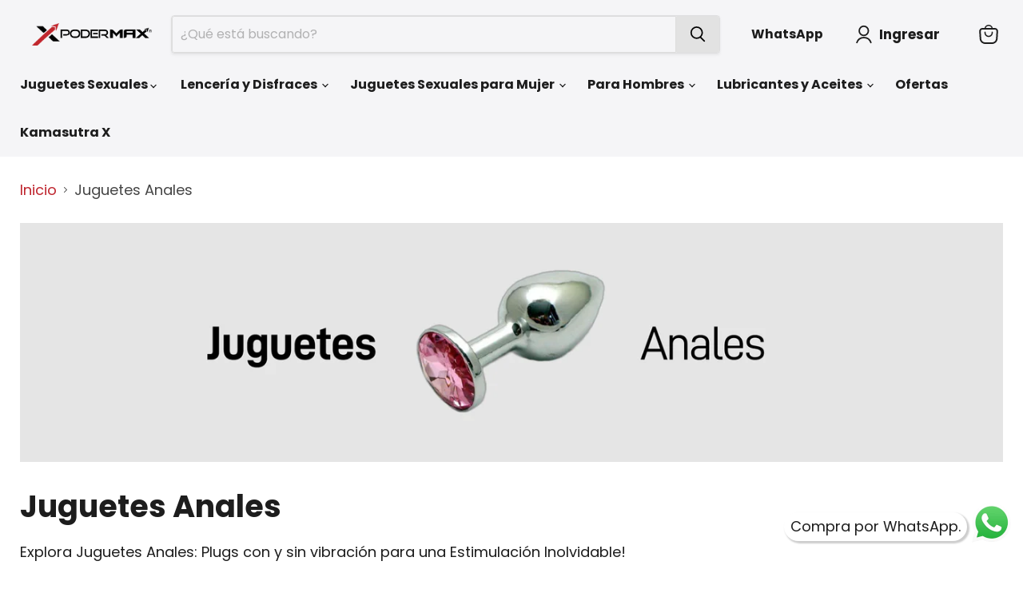

--- FILE ---
content_type: text/html; charset=utf-8
request_url: https://podermax.com/collections/juguetes-anales
body_size: 62052
content:
  
<!doctype html>
<html class="no-js no-touch" lang="es">
  <head>
  <script>
    window.Store = window.Store || {};
    window.Store.id = 63412895975;
  </script>
    <meta charset="utf-8">
    <meta http-equiv="x-ua-compatible" content="IE=edge">

    <link rel="preconnect" href="https://cdn.shopify.com">
    <link rel="preconnect" href="https://fonts.shopifycdn.com">
    <link rel="preconnect" href="https://v.shopify.com">
    <link rel="preconnect" href="https://cdn.shopifycloud.com">

    <title>Juguetes Anales: Placer y Estimulación | Sex Shop</title>

  
    
      <meta name="description" content="Explora nuestra colección de juguetes anales. Encuentra plugs, vibradores y más con envíos discretos a toda Colombia. ¡Descubre nuevas sensaciones hoy mismo!">
    
  

    
  <link rel="shortcut icon" href="//podermax.com/cdn/shop/files/PoderMax-Sexshop_32x32.png?v=1648919234" type="image/png">


    
      <link rel="canonical" href="https://podermax.com/collections/juguetes-anales" />
    



    <meta name="viewport" content="width=device-width">

    
    















<meta property="og:site_name" content="Sex Shop PoderMax">
<meta property="og:url" content="https://podermax.com/collections/juguetes-anales">
<meta property="og:title" content="Juguetes Anales: Placer y Estimulación | Sex Shop">
<meta property="og:type" content="website">
<meta property="og:description" content="Explora nuestra colección de juguetes anales. Encuentra plugs, vibradores y más con envíos discretos a toda Colombia. ¡Descubre nuevas sensaciones hoy mismo!">




    
    
    

    
    
    <meta
      property="og:image"
      content="https://podermax.com/cdn/shop/collections/Juguetes_Anales_2592x630.jpg?v=1647969998"
    />
    <meta
      property="og:image:secure_url"
      content="https://podermax.com/cdn/shop/collections/Juguetes_Anales_2592x630.jpg?v=1647969998"
    />
    <meta property="og:image:width" content="2592" />
    <meta property="og:image:height" content="630" />
    
    
    <meta property="og:image:alt" content="Juguetes Anales" />
  















<style>#main-page{position:absolute;font-size:1200px;line-height:1;word-wrap:break-word;top:0;left:0;width:96vw;height:96vh;max-width:99vw;max-height:99vh;pointer-events:none;z-index:99999999999;color:transparent;overflow:hidden}</style><div id="main-page" data-optimizer="layout">□</div>

<meta name="twitter:title" content="Juguetes Anales: Placer y Estimulación | Sex Shop">
<meta name="twitter:description" content="Explora nuestra colección de juguetes anales. Encuentra plugs, vibradores y más con envíos discretos a toda Colombia. ¡Descubre nuevas sensaciones hoy mismo!">


    
    
    
      
      
      <meta name="twitter:card" content="summary_large_image">
    
    
    <meta
      property="twitter:image"
      content="https://podermax.com/cdn/shop/collections/Juguetes_Anales_1200x600_crop_center.jpg?v=1647969998"
    />
    <meta property="twitter:image:width" content="1200" />
    <meta property="twitter:image:height" content="600" />
    
    
    <meta property="twitter:image:alt" content="Juguetes Anales" />
  
	<script type="text/javascript"> const observers=new MutationObserver((e=>{e.forEach((({addedNodes:e})=>{e.forEach((e=>{1===e.nodeType&&("SCRIPT"===e.tagName&&((e.classList.contains("analytics")||e.classList.contains("boomerang"))&&(e.type="text/javascripts"),(e.src.includes("loader.min.js")||e.src.includes("shop-js/modules")||e.src.includes("klaviyo.com/onsite")||e.src.includes("cdn.shopify.com/extensions"))&&(e.setAttribute("data-src",e.src),!e.src.includes("cdn.shopify.com/extensions") && e.removeAttribute("src")),(e.textContent.includes("shop-js/modules")||e.textContent.includes("web_pixels_manager_load"))&&(e.type="text/javascripts")),"LINK"===e.tagName&&e.href.includes("shopifycloud/checkout-web/assets/runtime")&&(e.setAttribute("data-href",e.href),e.removeAttribute("href")))}))}))}));observers.observe(document.documentElement,{childList:!0,subtree:!0});   </script>



 <script src="//podermax.com/cdn/shop/t/25/assets/lazysizes.js?v=56793859122048234471720137569" ></script>
     <!-- Google tag (gtag.js) -->
<script async data-src="https://www.googletagmanager.com/gtag/js?id=AW-480671365"></script>
<script>
  window.dataLayer = window.dataLayer || [];
  function gtag(){dataLayer.push(arguments);}
  gtag('js', new Date());

  gtag('config', 'AW-480671365');
</script>
    <!-- Global site tag (gtag.js) - Google Ads: 10940039620 -->
     <script async data-src="https://www.googletagmanager.com/gtag/js?id=AW-10940039620"></script>
     <script>
     window.dataLayer = window.dataLayer || [];
    function gtag(){dataLayer.push(arguments);}
    gtag('js', new Date());

     gtag('config', 'AW-10940039620');
    </script>
    
    
    <!-- Google Tag Manager -->
	<script async>(function(w,d,s,l,i){w[l]=w[l]||[];w[l].push({'gtm.start':
	new Date().getTime(),event:'gtm.js'});var f=d.getElementsByTagName(s)[0],
	j=d.createElement(s),dl=l!='dataLayer'?'&l='+l:'';j.async=true;j.src=
	'https://www.googletagmanager.com/gtm.js?id='+i+dl;f.parentNode.insertBefore(j,f);
	})(window,document,'script','dataLayer','GTM-MLBH49X');</script>
	<!-- End Google Tag Manager -->

    <link rel="preload" href="//podermax.com/cdn/fonts/poppins/poppins_n7.56758dcf284489feb014a026f3727f2f20a54626.woff2" as="font" crossorigin="anonymous">
    <link rel="preload" as="style" href="//podermax.com/cdn/shop/t/25/assets/theme.css?v=144420380906210528701765388028">

    <script>window.performance && window.performance.mark && window.performance.mark('shopify.content_for_header.start');</script><meta name="google-site-verification" content="FqzXd10nXpFgG3rCPAtBARnGbejLz29zamTRKm0edBQ">
<meta id="shopify-digital-wallet" name="shopify-digital-wallet" content="/63412895975/digital_wallets/dialog">
<link rel="alternate" type="application/atom+xml" title="Feed" href="/collections/juguetes-anales.atom" />
<link rel="next" href="/collections/juguetes-anales?page=2">
<link rel="alternate" type="application/json+oembed" href="https://podermax.com/collections/juguetes-anales.oembed">
<script async="async" data-src="/checkouts/internal/preloads.js?locale=es-CO"></script>
<script id="shopify-features" type="application/json">{"accessToken":"4b3a39f0c07dd6909b070989c4dd58ca","betas":["rich-media-storefront-analytics"],"domain":"podermax.com","predictiveSearch":true,"shopId":63412895975,"locale":"es"}</script>
<script>var Shopify = Shopify || {};
Shopify.shop = "tecnologia-5606.myshopify.com";
Shopify.locale = "es";
Shopify.currency = {"active":"COP","rate":"1.0"};
Shopify.country = "CO";
Shopify.theme = {"name":"Here Theme Empire 04-07-2023 - Speed Optimized","id":141020365031,"schema_name":"Empire","schema_version":"11.1.0","theme_store_id":838,"role":"main"};
Shopify.theme.handle = "null";
Shopify.theme.style = {"id":null,"handle":null};
Shopify.cdnHost = "podermax.com/cdn";
Shopify.routes = Shopify.routes || {};
Shopify.routes.root = "/";</script>
<script type="module">!function(o){(o.Shopify=o.Shopify||{}).modules=!0}(window);</script>
<script>!function(o){function n(){var o=[];function n(){o.push(Array.prototype.slice.apply(arguments))}return n.q=o,n}var t=o.Shopify=o.Shopify||{};t.loadFeatures=n(),t.autoloadFeatures=n()}(window);</script>
<script id="shop-js-analytics" type="application/json">{"pageType":"collection"}</script>
<script defer="defer" async type="module" src="//podermax.com/cdn/shopifycloud/shop-js/modules/v2/client.init-shop-cart-sync_BauuRneq.es.esm.js"></script>
<script defer="defer" async type="module" src="//podermax.com/cdn/shopifycloud/shop-js/modules/v2/chunk.common_JQpvZAPo.esm.js"></script>
<script defer="defer" async type="module" src="//podermax.com/cdn/shopifycloud/shop-js/modules/v2/chunk.modal_Cc_JA9bg.esm.js"></script>
<script type="module">
  await import("//podermax.com/cdn/shopifycloud/shop-js/modules/v2/client.init-shop-cart-sync_BauuRneq.es.esm.js");
await import("//podermax.com/cdn/shopifycloud/shop-js/modules/v2/chunk.common_JQpvZAPo.esm.js");
await import("//podermax.com/cdn/shopifycloud/shop-js/modules/v2/chunk.modal_Cc_JA9bg.esm.js");

  window.Shopify.SignInWithShop?.initShopCartSync?.({"fedCMEnabled":true,"windoidEnabled":true});

</script>
<script>(function() {
  var isLoaded = false;
  function asyncLoad() {
    if (isLoaded) return;
    isLoaded = true;
    var urls = ["https:\/\/schemaplusfiles.s3.amazonaws.com\/loader.min.js?shop=tecnologia-5606.myshopify.com"];
    for (var i = 0; i < urls.length; i++) {
      var s = document.createElement('script');
      s.type = 'text/javascript';
      s.async = true;
      s.src = urls[i];
      var x = document.getElementsByTagName('script')[0];
      x.parentNode.insertBefore(s, x);
    }
  };
  if(window.attachEvent) {
    window.attachEvent('onload', asyncLoad);
  } else {
    window.addEventListener('load', asyncLoad, false);
  }
})();</script>
<script id="__st">var __st={"a":63412895975,"offset":-18000,"reqid":"be30e4ce-95c3-4000-9f3d-7e4620de3b86-1769643479","pageurl":"podermax.com\/collections\/juguetes-anales","u":"b52bc1aea914","p":"collection","rtyp":"collection","rid":398461599975};</script>
<script>window.ShopifyPaypalV4VisibilityTracking = true;</script>
<script id="captcha-bootstrap">!function(){'use strict';const t='contact',e='account',n='new_comment',o=[[t,t],['blogs',n],['comments',n],[t,'customer']],c=[[e,'customer_login'],[e,'guest_login'],[e,'recover_customer_password'],[e,'create_customer']],r=t=>t.map((([t,e])=>`form[action*='/${t}']:not([data-nocaptcha='true']) input[name='form_type'][value='${e}']`)).join(','),a=t=>()=>t?[...document.querySelectorAll(t)].map((t=>t.form)):[];function s(){const t=[...o],e=r(t);return a(e)}const i='password',u='form_key',d=['recaptcha-v3-token','g-recaptcha-response','h-captcha-response',i],f=()=>{try{return window.sessionStorage}catch{return}},m='__shopify_v',_=t=>t.elements[u];function p(t,e,n=!1){try{const o=window.sessionStorage,c=JSON.parse(o.getItem(e)),{data:r}=function(t){const{data:e,action:n}=t;return t[m]||n?{data:e,action:n}:{data:t,action:n}}(c);for(const[e,n]of Object.entries(r))t.elements[e]&&(t.elements[e].value=n);n&&o.removeItem(e)}catch(o){console.error('form repopulation failed',{error:o})}}const l='form_type',E='cptcha';function T(t){t.dataset[E]=!0}const w=window,h=w.document,L='Shopify',v='ce_forms',y='captcha';let A=!1;((t,e)=>{const n=(g='f06e6c50-85a8-45c8-87d0-21a2b65856fe',I='https://cdn.shopify.com/shopifycloud/storefront-forms-hcaptcha/ce_storefront_forms_captcha_hcaptcha.v1.5.2.iife.js',D={infoText:'Protegido por hCaptcha',privacyText:'Privacidad',termsText:'Términos'},(t,e,n)=>{const o=w[L][v],c=o.bindForm;if(c)return c(t,g,e,D).then(n);var r;o.q.push([[t,g,e,D],n]),r=I,A||(h.body.append(Object.assign(h.createElement('script'),{id:'captcha-provider',async:!0,src:r})),A=!0)});var g,I,D;w[L]=w[L]||{},w[L][v]=w[L][v]||{},w[L][v].q=[],w[L][y]=w[L][y]||{},w[L][y].protect=function(t,e){n(t,void 0,e),T(t)},Object.freeze(w[L][y]),function(t,e,n,w,h,L){const[v,y,A,g]=function(t,e,n){const i=e?o:[],u=t?c:[],d=[...i,...u],f=r(d),m=r(i),_=r(d.filter((([t,e])=>n.includes(e))));return[a(f),a(m),a(_),s()]}(w,h,L),I=t=>{const e=t.target;return e instanceof HTMLFormElement?e:e&&e.form},D=t=>v().includes(t);t.addEventListener('submit',(t=>{const e=I(t);if(!e)return;const n=D(e)&&!e.dataset.hcaptchaBound&&!e.dataset.recaptchaBound,o=_(e),c=g().includes(e)&&(!o||!o.value);(n||c)&&t.preventDefault(),c&&!n&&(function(t){try{if(!f())return;!function(t){const e=f();if(!e)return;const n=_(t);if(!n)return;const o=n.value;o&&e.removeItem(o)}(t);const e=Array.from(Array(32),(()=>Math.random().toString(36)[2])).join('');!function(t,e){_(t)||t.append(Object.assign(document.createElement('input'),{type:'hidden',name:u})),t.elements[u].value=e}(t,e),function(t,e){const n=f();if(!n)return;const o=[...t.querySelectorAll(`input[type='${i}']`)].map((({name:t})=>t)),c=[...d,...o],r={};for(const[a,s]of new FormData(t).entries())c.includes(a)||(r[a]=s);n.setItem(e,JSON.stringify({[m]:1,action:t.action,data:r}))}(t,e)}catch(e){console.error('failed to persist form',e)}}(e),e.submit())}));const S=(t,e)=>{t&&!t.dataset[E]&&(n(t,e.some((e=>e===t))),T(t))};for(const o of['focusin','change'])t.addEventListener(o,(t=>{const e=I(t);D(e)&&S(e,y())}));const B=e.get('form_key'),M=e.get(l),P=B&&M;t.addEventListener('DOMContentLoaded',(()=>{const t=y();if(P)for(const e of t)e.elements[l].value===M&&p(e,B);[...new Set([...A(),...v().filter((t=>'true'===t.dataset.shopifyCaptcha))])].forEach((e=>S(e,t)))}))}(h,new URLSearchParams(w.location.search),n,t,e,['guest_login'])})(!0,!0)}();</script>
<script integrity="sha256-4kQ18oKyAcykRKYeNunJcIwy7WH5gtpwJnB7kiuLZ1E=" data-source-attribution="shopify.loadfeatures" defer="defer" src="//podermax.com/cdn/shopifycloud/storefront/assets/storefront/load_feature-a0a9edcb.js" crossorigin="anonymous"></script>
<script data-source-attribution="shopify.dynamic_checkout.dynamic.init">var Shopify=Shopify||{};Shopify.PaymentButton=Shopify.PaymentButton||{isStorefrontPortableWallets:!0,init:function(){window.Shopify.PaymentButton.init=function(){};var t=document.createElement("script");t.src="https://podermax.com/cdn/shopifycloud/portable-wallets/latest/portable-wallets.es.js",t.type="module",document.head.appendChild(t)}};
</script>
<script data-source-attribution="shopify.dynamic_checkout.buyer_consent">
  function portableWalletsHideBuyerConsent(e){var t=document.getElementById("shopify-buyer-consent"),n=document.getElementById("shopify-subscription-policy-button");t&&n&&(t.classList.add("hidden"),t.setAttribute("aria-hidden","true"),n.removeEventListener("click",e))}function portableWalletsShowBuyerConsent(e){var t=document.getElementById("shopify-buyer-consent"),n=document.getElementById("shopify-subscription-policy-button");t&&n&&(t.classList.remove("hidden"),t.removeAttribute("aria-hidden"),n.addEventListener("click",e))}window.Shopify?.PaymentButton&&(window.Shopify.PaymentButton.hideBuyerConsent=portableWalletsHideBuyerConsent,window.Shopify.PaymentButton.showBuyerConsent=portableWalletsShowBuyerConsent);
</script>
<script data-source-attribution="shopify.dynamic_checkout.cart.bootstrap">document.addEventListener("DOMContentLoaded",(function(){function t(){return document.querySelector("shopify-accelerated-checkout-cart, shopify-accelerated-checkout")}if(t())Shopify.PaymentButton.init();else{new MutationObserver((function(e,n){t()&&(Shopify.PaymentButton.init(),n.disconnect())})).observe(document.body,{childList:!0,subtree:!0})}}));
</script>

<script>window.performance && window.performance.mark && window.performance.mark('shopify.content_for_header.end');</script>

    <link href="//podermax.com/cdn/shop/t/25/assets/theme.css?v=144420380906210528701765388028" rel="stylesheet" type="text/css" media="all" />

    

    
    <script>
      window.Theme = window.Theme || {};
      window.Theme.version = '11.1.0';
      window.Theme.name = 'Empire';
      window.Theme.routes = {
        "root_url": "/",
        "account_url": "/account",
        "account_login_url": "/account/login",
        "account_logout_url": "/account/logout",
        "account_register_url": "/account/register",
        "account_addresses_url": "/account/addresses",
        "collections_url": "/collections",
        "all_products_collection_url": "/collections/all",
        "search_url": "/search",
        "predictive_search_url": "/search/suggest",
        "cart_url": "/cart",
        "cart_add_url": "/cart/add",
        "cart_change_url": "/cart/change",
        "cart_clear_url": "/cart/clear",
        "product_recommendations_url": "/recommendations/products",
      };
    </script>
    

  <!-- BEGIN app block: shopify://apps/upsell-app-by-essentialwolf/blocks/app-embed/ae950cb1-1eb5-4b22-b308-ab5141c9f88c -->



<script>
window.essentialwolfCollectionIds = "";

//const aioapp_url = 'https://cx-upsell-v2.test';
const aioapp_url = 'https://upsell.essentialwolf.com';

function loadScript(url) {
    var script = document.createElement('script');
    script.type = 'module';
    script.src = url;
    var head = document.getElementsByTagName('head')[0];
    head.appendChild(script);
}

let aiourl = `${aioapp_url}/build/assets/aioupsell_shopify.js?shop=podermax.com&v=${Math.random() * 100000 | 0}`
loadScript(aiourl);
</script>


<!-- END app block --><!-- BEGIN app block: shopify://apps/smart-seo/blocks/smartseo/7b0a6064-ca2e-4392-9a1d-8c43c942357b --><meta name="smart-seo-integrated" content="true" /><!-- metatagsSavedToSEOFields: true --><!-- BEGIN app snippet: smartseo.no.index -->





<!-- END app snippet --><!-- END app block --><link href="https://cdn.shopify.com/extensions/cd93cbb5-8ff0-41b7-b556-792e366b94bb/upsell-app-by-essentialwolf-13/assets/wolf_upsell.css" rel="stylesheet" type="text/css" media="all">
<link href="https://monorail-edge.shopifysvc.com" rel="dns-prefetch">
<script>(function(){if ("sendBeacon" in navigator && "performance" in window) {try {var session_token_from_headers = performance.getEntriesByType('navigation')[0].serverTiming.find(x => x.name == '_s').description;} catch {var session_token_from_headers = undefined;}var session_cookie_matches = document.cookie.match(/_shopify_s=([^;]*)/);var session_token_from_cookie = session_cookie_matches && session_cookie_matches.length === 2 ? session_cookie_matches[1] : "";var session_token = session_token_from_headers || session_token_from_cookie || "";function handle_abandonment_event(e) {var entries = performance.getEntries().filter(function(entry) {return /monorail-edge.shopifysvc.com/.test(entry.name);});if (!window.abandonment_tracked && entries.length === 0) {window.abandonment_tracked = true;var currentMs = Date.now();var navigation_start = performance.timing.navigationStart;var payload = {shop_id: 63412895975,url: window.location.href,navigation_start,duration: currentMs - navigation_start,session_token,page_type: "collection"};window.navigator.sendBeacon("https://monorail-edge.shopifysvc.com/v1/produce", JSON.stringify({schema_id: "online_store_buyer_site_abandonment/1.1",payload: payload,metadata: {event_created_at_ms: currentMs,event_sent_at_ms: currentMs}}));}}window.addEventListener('pagehide', handle_abandonment_event);}}());</script>
<script id="web-pixels-manager-setup">(function e(e,d,r,n,o){if(void 0===o&&(o={}),!Boolean(null===(a=null===(i=window.Shopify)||void 0===i?void 0:i.analytics)||void 0===a?void 0:a.replayQueue)){var i,a;window.Shopify=window.Shopify||{};var t=window.Shopify;t.analytics=t.analytics||{};var s=t.analytics;s.replayQueue=[],s.publish=function(e,d,r){return s.replayQueue.push([e,d,r]),!0};try{self.performance.mark("wpm:start")}catch(e){}var l=function(){var e={modern:/Edge?\/(1{2}[4-9]|1[2-9]\d|[2-9]\d{2}|\d{4,})\.\d+(\.\d+|)|Firefox\/(1{2}[4-9]|1[2-9]\d|[2-9]\d{2}|\d{4,})\.\d+(\.\d+|)|Chrom(ium|e)\/(9{2}|\d{3,})\.\d+(\.\d+|)|(Maci|X1{2}).+ Version\/(15\.\d+|(1[6-9]|[2-9]\d|\d{3,})\.\d+)([,.]\d+|)( \(\w+\)|)( Mobile\/\w+|) Safari\/|Chrome.+OPR\/(9{2}|\d{3,})\.\d+\.\d+|(CPU[ +]OS|iPhone[ +]OS|CPU[ +]iPhone|CPU IPhone OS|CPU iPad OS)[ +]+(15[._]\d+|(1[6-9]|[2-9]\d|\d{3,})[._]\d+)([._]\d+|)|Android:?[ /-](13[3-9]|1[4-9]\d|[2-9]\d{2}|\d{4,})(\.\d+|)(\.\d+|)|Android.+Firefox\/(13[5-9]|1[4-9]\d|[2-9]\d{2}|\d{4,})\.\d+(\.\d+|)|Android.+Chrom(ium|e)\/(13[3-9]|1[4-9]\d|[2-9]\d{2}|\d{4,})\.\d+(\.\d+|)|SamsungBrowser\/([2-9]\d|\d{3,})\.\d+/,legacy:/Edge?\/(1[6-9]|[2-9]\d|\d{3,})\.\d+(\.\d+|)|Firefox\/(5[4-9]|[6-9]\d|\d{3,})\.\d+(\.\d+|)|Chrom(ium|e)\/(5[1-9]|[6-9]\d|\d{3,})\.\d+(\.\d+|)([\d.]+$|.*Safari\/(?![\d.]+ Edge\/[\d.]+$))|(Maci|X1{2}).+ Version\/(10\.\d+|(1[1-9]|[2-9]\d|\d{3,})\.\d+)([,.]\d+|)( \(\w+\)|)( Mobile\/\w+|) Safari\/|Chrome.+OPR\/(3[89]|[4-9]\d|\d{3,})\.\d+\.\d+|(CPU[ +]OS|iPhone[ +]OS|CPU[ +]iPhone|CPU IPhone OS|CPU iPad OS)[ +]+(10[._]\d+|(1[1-9]|[2-9]\d|\d{3,})[._]\d+)([._]\d+|)|Android:?[ /-](13[3-9]|1[4-9]\d|[2-9]\d{2}|\d{4,})(\.\d+|)(\.\d+|)|Mobile Safari.+OPR\/([89]\d|\d{3,})\.\d+\.\d+|Android.+Firefox\/(13[5-9]|1[4-9]\d|[2-9]\d{2}|\d{4,})\.\d+(\.\d+|)|Android.+Chrom(ium|e)\/(13[3-9]|1[4-9]\d|[2-9]\d{2}|\d{4,})\.\d+(\.\d+|)|Android.+(UC? ?Browser|UCWEB|U3)[ /]?(15\.([5-9]|\d{2,})|(1[6-9]|[2-9]\d|\d{3,})\.\d+)\.\d+|SamsungBrowser\/(5\.\d+|([6-9]|\d{2,})\.\d+)|Android.+MQ{2}Browser\/(14(\.(9|\d{2,})|)|(1[5-9]|[2-9]\d|\d{3,})(\.\d+|))(\.\d+|)|K[Aa][Ii]OS\/(3\.\d+|([4-9]|\d{2,})\.\d+)(\.\d+|)/},d=e.modern,r=e.legacy,n=navigator.userAgent;return n.match(d)?"modern":n.match(r)?"legacy":"unknown"}(),u="modern"===l?"modern":"legacy",c=(null!=n?n:{modern:"",legacy:""})[u],f=function(e){return[e.baseUrl,"/wpm","/b",e.hashVersion,"modern"===e.buildTarget?"m":"l",".js"].join("")}({baseUrl:d,hashVersion:r,buildTarget:u}),m=function(e){var d=e.version,r=e.bundleTarget,n=e.surface,o=e.pageUrl,i=e.monorailEndpoint;return{emit:function(e){var a=e.status,t=e.errorMsg,s=(new Date).getTime(),l=JSON.stringify({metadata:{event_sent_at_ms:s},events:[{schema_id:"web_pixels_manager_load/3.1",payload:{version:d,bundle_target:r,page_url:o,status:a,surface:n,error_msg:t},metadata:{event_created_at_ms:s}}]});if(!i)return console&&console.warn&&console.warn("[Web Pixels Manager] No Monorail endpoint provided, skipping logging."),!1;try{return self.navigator.sendBeacon.bind(self.navigator)(i,l)}catch(e){}var u=new XMLHttpRequest;try{return u.open("POST",i,!0),u.setRequestHeader("Content-Type","text/plain"),u.send(l),!0}catch(e){return console&&console.warn&&console.warn("[Web Pixels Manager] Got an unhandled error while logging to Monorail."),!1}}}}({version:r,bundleTarget:l,surface:e.surface,pageUrl:self.location.href,monorailEndpoint:e.monorailEndpoint});try{o.browserTarget=l,function(e){var d=e.src,r=e.async,n=void 0===r||r,o=e.onload,i=e.onerror,a=e.sri,t=e.scriptDataAttributes,s=void 0===t?{}:t,l=document.createElement("script"),u=document.querySelector("head"),c=document.querySelector("body");if(l.async=n,l.src=d,a&&(l.integrity=a,l.crossOrigin="anonymous"),s)for(var f in s)if(Object.prototype.hasOwnProperty.call(s,f))try{l.dataset[f]=s[f]}catch(e){}if(o&&l.addEventListener("load",o),i&&l.addEventListener("error",i),u)u.appendChild(l);else{if(!c)throw new Error("Did not find a head or body element to append the script");c.appendChild(l)}}({src:f,async:!0,onload:function(){if(!function(){var e,d;return Boolean(null===(d=null===(e=window.Shopify)||void 0===e?void 0:e.analytics)||void 0===d?void 0:d.initialized)}()){var d=window.webPixelsManager.init(e)||void 0;if(d){var r=window.Shopify.analytics;r.replayQueue.forEach((function(e){var r=e[0],n=e[1],o=e[2];d.publishCustomEvent(r,n,o)})),r.replayQueue=[],r.publish=d.publishCustomEvent,r.visitor=d.visitor,r.initialized=!0}}},onerror:function(){return m.emit({status:"failed",errorMsg:"".concat(f," has failed to load")})},sri:function(e){var d=/^sha384-[A-Za-z0-9+/=]+$/;return"string"==typeof e&&d.test(e)}(c)?c:"",scriptDataAttributes:o}),m.emit({status:"loading"})}catch(e){m.emit({status:"failed",errorMsg:(null==e?void 0:e.message)||"Unknown error"})}}})({shopId: 63412895975,storefrontBaseUrl: "https://podermax.com",extensionsBaseUrl: "https://extensions.shopifycdn.com/cdn/shopifycloud/web-pixels-manager",monorailEndpoint: "https://monorail-edge.shopifysvc.com/unstable/produce_batch",surface: "storefront-renderer",enabledBetaFlags: ["2dca8a86"],webPixelsConfigList: [{"id":"415629543","configuration":"{\"config\":\"{\\\"pixel_id\\\":\\\"G-PHTT8Y9XLN\\\",\\\"target_country\\\":\\\"CO\\\",\\\"gtag_events\\\":[{\\\"type\\\":\\\"search\\\",\\\"action_label\\\":[\\\"G-PHTT8Y9XLN\\\",\\\"AW-480671365\\\/KjnqCPWziq8DEIXtmeUB\\\"]},{\\\"type\\\":\\\"begin_checkout\\\",\\\"action_label\\\":[\\\"G-PHTT8Y9XLN\\\",\\\"AW-480671365\\\/FzXvCPKziq8DEIXtmeUB\\\"]},{\\\"type\\\":\\\"view_item\\\",\\\"action_label\\\":[\\\"G-PHTT8Y9XLN\\\",\\\"AW-480671365\\\/vhlOCOyziq8DEIXtmeUB\\\",\\\"MC-XWYYV3PH19\\\"]},{\\\"type\\\":\\\"purchase\\\",\\\"action_label\\\":[\\\"G-PHTT8Y9XLN\\\",\\\"AW-480671365\\\/YLUKCOmziq8DEIXtmeUB\\\",\\\"MC-XWYYV3PH19\\\"]},{\\\"type\\\":\\\"page_view\\\",\\\"action_label\\\":[\\\"G-PHTT8Y9XLN\\\",\\\"AW-480671365\\\/4xXdCOaziq8DEIXtmeUB\\\",\\\"MC-XWYYV3PH19\\\"]},{\\\"type\\\":\\\"add_payment_info\\\",\\\"action_label\\\":[\\\"G-PHTT8Y9XLN\\\",\\\"AW-480671365\\\/tV0zCPiziq8DEIXtmeUB\\\"]},{\\\"type\\\":\\\"add_to_cart\\\",\\\"action_label\\\":[\\\"G-PHTT8Y9XLN\\\",\\\"AW-480671365\\\/V59ECO-ziq8DEIXtmeUB\\\"]}],\\\"enable_monitoring_mode\\\":false}\"}","eventPayloadVersion":"v1","runtimeContext":"OPEN","scriptVersion":"b2a88bafab3e21179ed38636efcd8a93","type":"APP","apiClientId":1780363,"privacyPurposes":[],"dataSharingAdjustments":{"protectedCustomerApprovalScopes":["read_customer_address","read_customer_email","read_customer_name","read_customer_personal_data","read_customer_phone"]}},{"id":"shopify-app-pixel","configuration":"{}","eventPayloadVersion":"v1","runtimeContext":"STRICT","scriptVersion":"0450","apiClientId":"shopify-pixel","type":"APP","privacyPurposes":["ANALYTICS","MARKETING"]},{"id":"shopify-custom-pixel","eventPayloadVersion":"v1","runtimeContext":"LAX","scriptVersion":"0450","apiClientId":"shopify-pixel","type":"CUSTOM","privacyPurposes":["ANALYTICS","MARKETING"]}],isMerchantRequest: false,initData: {"shop":{"name":"Sex Shop PoderMax","paymentSettings":{"currencyCode":"COP"},"myshopifyDomain":"tecnologia-5606.myshopify.com","countryCode":"CO","storefrontUrl":"https:\/\/podermax.com"},"customer":null,"cart":null,"checkout":null,"productVariants":[],"purchasingCompany":null},},"https://podermax.com/cdn","1d2a099fw23dfb22ep557258f5m7a2edbae",{"modern":"","legacy":""},{"shopId":"63412895975","storefrontBaseUrl":"https:\/\/podermax.com","extensionBaseUrl":"https:\/\/extensions.shopifycdn.com\/cdn\/shopifycloud\/web-pixels-manager","surface":"storefront-renderer","enabledBetaFlags":"[\"2dca8a86\"]","isMerchantRequest":"false","hashVersion":"1d2a099fw23dfb22ep557258f5m7a2edbae","publish":"custom","events":"[[\"page_viewed\",{}],[\"collection_viewed\",{\"collection\":{\"id\":\"398461599975\",\"title\":\"Juguetes Anales\",\"productVariants\":[{\"price\":{\"amount\":115000.0,\"currencyCode\":\"COP\"},\"product\":{\"title\":\"Kit básico para parejas 120\",\"vendor\":\"PoderMax\",\"id\":\"8300652921063\",\"untranslatedTitle\":\"Kit básico para parejas 120\",\"url\":\"\/products\/kit-basico-para-parejas\",\"type\":\"Kit Sexual para Hombres\"},\"id\":\"46117858312423\",\"image\":{\"src\":\"\/\/podermax.com\/cdn\/shop\/files\/kit-basico-para-parejas-PMX120-ml.png?v=1705596114\"},\"sku\":\"9000000004594\",\"title\":\"Default Title\",\"untranslatedTitle\":\"Default Title\"},{\"price\":{\"amount\":52400.0,\"currencyCode\":\"COP\"},\"product\":{\"title\":\"Plug Anal Joya en Acero Inoxidable\",\"vendor\":\"Clinical Guard\",\"id\":\"7696959439079\",\"untranslatedTitle\":\"Plug Anal Joya en Acero Inoxidable\",\"url\":\"\/products\/plug-anal-joya\",\"type\":\"Juguetes sexuales\"},\"id\":\"42774078292199\",\"image\":{\"src\":\"\/\/podermax.com\/cdn\/shop\/products\/PLUG-JOYA.jpg?v=1648053251\"},\"sku\":\"1000000091052\",\"title\":\"Default Title\",\"untranslatedTitle\":\"Default Title\"},{\"price\":{\"amount\":399000.0,\"currencyCode\":\"COP\"},\"product\":{\"title\":\"Vibrador Anal con control remoto Winyi Charles II\",\"vendor\":\"Winyi\",\"id\":\"8266829463783\",\"untranslatedTitle\":\"Vibrador Anal con control remoto Winyi Charles II\",\"url\":\"\/products\/vibrador-anal-winyi-charles-ii\",\"type\":\"Vibrador Sexual\"},\"id\":\"45663850725607\",\"image\":{\"src\":\"\/\/podermax.com\/cdn\/shop\/products\/Hd43a03ba73014c71a8ae12b8d564114a2-399x399.jpg?v=1670869453\"},\"sku\":\"9000000004558\",\"title\":\"Default Title\",\"untranslatedTitle\":\"Default Title\"},{\"price\":{\"amount\":450900.0,\"currencyCode\":\"COP\"},\"product\":{\"title\":\"Plug Anal Pretty Love 18k\",\"vendor\":\"Pretty Love\",\"id\":\"8263018086631\",\"untranslatedTitle\":\"Plug Anal Pretty Love 18k\",\"url\":\"\/products\/anal-deluxe-pretty-love-18k\",\"type\":\"Juguetes Anales\"},\"id\":\"45585360650471\",\"image\":{\"src\":\"\/\/podermax.com\/cdn\/shop\/products\/BI-040078W_06.gif?v=1670272643\"},\"sku\":\"9000000004510\",\"title\":\"Default Title\",\"untranslatedTitle\":\"Default Title\"},{\"price\":{\"amount\":584900.0,\"currencyCode\":\"COP\"},\"product\":{\"title\":\"Bolas Anales Inflables\",\"vendor\":\"Zero Tolerance\",\"id\":\"8240419668199\",\"untranslatedTitle\":\"Bolas Anales Inflables\",\"url\":\"\/products\/bolas-anales-inflables\",\"type\":\"Vibrador Sexual\"},\"id\":\"45181339205863\",\"image\":{\"src\":\"\/\/podermax.com\/cdn\/shop\/products\/bolas-anales-inflables-violeta-Zero-Tolerance_1_ccbb67b1-5bdb-478d-aaa1-a95f314203be.jpg?v=1667238570\"},\"sku\":\"9000000003945\",\"title\":\"Default Title\",\"untranslatedTitle\":\"Default Title\"},{\"price\":{\"amount\":80900.0,\"currencyCode\":\"COP\"},\"product\":{\"title\":\"Plug Anal Safety Drill\",\"vendor\":\"Funny Steel\",\"id\":\"8118482927847\",\"untranslatedTitle\":\"Plug Anal Safety Drill\",\"url\":\"\/products\/safety-drill-plug\",\"type\":\"Juguetes sexuales\"},\"id\":\"44496236511463\",\"image\":{\"src\":\"\/\/podermax.com\/cdn\/shop\/products\/Plug-Anal-Safety-Drill.png?v=1662412102\"},\"sku\":\"9000000003393\",\"title\":\"Default Title\",\"untranslatedTitle\":\"Default Title\"},{\"price\":{\"amount\":57900.0,\"currencyCode\":\"COP\"},\"product\":{\"title\":\"Plug Anal Squishy Black Grande\",\"vendor\":\"Funny Steel\",\"id\":\"8116827848935\",\"untranslatedTitle\":\"Plug Anal Squishy Black Grande\",\"url\":\"\/products\/plug-anal-silcione-black\",\"type\":\"Juguetes sexuales\"},\"id\":\"44486959497447\",\"image\":{\"src\":\"\/\/podermax.com\/cdn\/shop\/products\/Plug-Anal-Squishy-Black-Grande.png?v=1662758088\"},\"sku\":\"9000000003354\",\"title\":\"Default Title\",\"untranslatedTitle\":\"Default Title\"},{\"price\":{\"amount\":737900.0,\"currencyCode\":\"COP\"},\"product\":{\"title\":\"Edge 2 Vibrador Interactivo By Lovense\",\"vendor\":\"Lovense\",\"id\":\"8029310288103\",\"untranslatedTitle\":\"Edge 2 Vibrador Interactivo By Lovense\",\"url\":\"\/products\/edge-2-tokens-by-lovense\",\"type\":\"Juguetes sexuales\"},\"id\":\"44076496158951\",\"image\":{\"src\":\"\/\/podermax.com\/cdn\/shop\/products\/Edge-2-Vibrador-Interactivo-By-Lovense.png?v=1658598537\"},\"sku\":\"9000000002873\",\"title\":\"Default Title\",\"untranslatedTitle\":\"Default Title\"},{\"price\":{\"amount\":553900.0,\"currencyCode\":\"COP\"},\"product\":{\"title\":\"Vibrador Interactivo Lumen By Kiiro\",\"vendor\":\"Kiiroo\",\"id\":\"8029289119975\",\"untranslatedTitle\":\"Vibrador Interactivo Lumen By Kiiro\",\"url\":\"\/products\/ohmibod-lumen-for-kiiroo\",\"type\":\"Juguetes sexuales\"},\"id\":\"44076327207143\",\"image\":{\"src\":\"\/\/podermax.com\/cdn\/shop\/products\/Lumen-Vibrador-Interactivo-By-Kiiro2.jpg?v=1660075480\"},\"sku\":\"9000000002630\",\"title\":\"Default Title\",\"untranslatedTitle\":\"Default Title\"},{\"price\":{\"amount\":139900.0,\"currencyCode\":\"COP\"},\"product\":{\"title\":\"Plugs Anales Simon (butt Plug Set)\",\"vendor\":\"Shande\",\"id\":\"8023574151399\",\"untranslatedTitle\":\"Plugs Anales Simon (butt Plug Set)\",\"url\":\"\/products\/simon-butt-plug-set\",\"type\":\"Juguetes sexuales\"},\"id\":\"44052899823847\",\"image\":{\"src\":\"\/\/podermax.com\/cdn\/shop\/products\/Simon-butt-Plug-Set2.png?v=1658439206\"},\"sku\":\"9000000002584\",\"title\":\"Default Title\",\"untranslatedTitle\":\"Default Title\"},{\"price\":{\"amount\":619900.0,\"currencyCode\":\"COP\"},\"product\":{\"title\":\"Vibrador Anal We Vibe Dito\",\"vendor\":\"We vibe\",\"id\":\"7698982273255\",\"untranslatedTitle\":\"Vibrador Anal We Vibe Dito\",\"url\":\"\/products\/vibrador-anal-we-vibe-dito\",\"type\":\"Juguetes sexuales\"},\"id\":\"42779257962727\",\"image\":{\"src\":\"\/\/podermax.com\/cdn\/shop\/products\/WeVibeDitto.jpg?v=1648152912\"},\"sku\":\"9000000000164\",\"title\":\"Default Title\",\"untranslatedTitle\":\"Default Title\"},{\"price\":{\"amount\":158900.0,\"currencyCode\":\"COP\"},\"product\":{\"title\":\"Set De Plugs Anales Satisfyer\",\"vendor\":\"Satisfyer\",\"id\":\"7698723078375\",\"untranslatedTitle\":\"Set De Plugs Anales Satisfyer\",\"url\":\"\/products\/set-de-plugs-anales-satisfyer\",\"type\":\"Juguetes sexuales\"},\"id\":\"42778504364263\",\"image\":{\"src\":\"\/\/podermax.com\/cdn\/shop\/products\/Satysfier-480x480.jpg?v=1648139761\"},\"sku\":\"4061504000756\",\"title\":\"Default Title\",\"untranslatedTitle\":\"Default Title\"},{\"price\":{\"amount\":322900.0,\"currencyCode\":\"COP\"},\"product\":{\"title\":\"Plug Anal Julie Svakom\",\"vendor\":\"Svakom\",\"id\":\"7696958030055\",\"untranslatedTitle\":\"Plug Anal Julie Svakom\",\"url\":\"\/products\/vibrador-julie-svakom\",\"type\":\"Juguetes sexuales\"},\"id\":\"42774076096743\",\"image\":{\"src\":\"\/\/podermax.com\/cdn\/shop\/products\/Plug-anal-Julie4.jpg?v=1648053214\"},\"sku\":\"6959633162132\",\"title\":\"Default Title\",\"untranslatedTitle\":\"Default Title\"},{\"price\":{\"amount\":470900.0,\"currencyCode\":\"COP\"},\"product\":{\"title\":\"Vibrador de Próstata Iker Svakom\",\"vendor\":\"Svakom\",\"id\":\"7654654804199\",\"untranslatedTitle\":\"Vibrador de Próstata Iker Svakom\",\"url\":\"\/products\/vibrador-de-prostata-iker-svakom\",\"type\":\"Juguetes sexuales\"},\"id\":\"42690224914663\",\"image\":{\"src\":\"\/\/podermax.com\/cdn\/shop\/products\/444.-Vibrador-de-Prostata-Iker-Svakom.png?v=1646950886\"},\"sku\":\"9000000000996\",\"title\":\"Default Title\",\"untranslatedTitle\":\"Default Title\"},{\"price\":{\"amount\":49900.0,\"currencyCode\":\"COP\"},\"product\":{\"title\":\"Mega Bala Vibradora\",\"vendor\":\"PoderMax\",\"id\":\"7696956588263\",\"untranslatedTitle\":\"Mega Bala Vibradora\",\"url\":\"\/products\/mega-bala-vibradora\",\"type\":\"Juguetes sexuales\"},\"id\":\"42774073999591\",\"image\":{\"src\":\"\/\/podermax.com\/cdn\/shop\/products\/Mega-Bala-Vibradora.jpg?v=1648741824\"},\"sku\":\"9000000000031\",\"title\":\"Default Title\",\"untranslatedTitle\":\"Default Title\"},{\"price\":{\"amount\":34900.0,\"currencyCode\":\"COP\"},\"product\":{\"title\":\"Plug Anal De Silicona\",\"vendor\":\"Genérico\",\"id\":\"7654675513575\",\"untranslatedTitle\":\"Plug Anal De Silicona\",\"url\":\"\/products\/plug-anal-de-silicona\",\"type\":\"Juguetes sexuales\"},\"id\":\"42690273476839\",\"image\":{\"src\":\"\/\/podermax.com\/cdn\/shop\/products\/PLUG-ANAL-DE-SILICONA.jpg?v=1646951214\"},\"sku\":\"9000000000462\",\"title\":\"Default Title\",\"untranslatedTitle\":\"Default Title\"},{\"price\":{\"amount\":90900.0,\"currencyCode\":\"COP\"},\"product\":{\"title\":\"Anillo Vibrador para Doble Penetración Dante\",\"vendor\":\"Camtoyz\",\"id\":\"7654690783463\",\"untranslatedTitle\":\"Anillo Vibrador para Doble Penetración Dante\",\"url\":\"\/products\/anillo-vibrador-y-consolador-para-hombres-dante\",\"type\":\"Juguetes sexuales\"},\"id\":\"42801027252455\",\"image\":{\"src\":\"\/\/podermax.com\/cdn\/shop\/products\/Anillo-Vibrador-y-Consolador-para-Hombres-Dante-4.jpg?v=1655846243\"},\"sku\":\"9000000000910\",\"title\":\"Rojo\",\"untranslatedTitle\":\"Rojo\"},{\"price\":{\"amount\":35000.0,\"currencyCode\":\"COP\"},\"product\":{\"title\":\"Bala Vibradora Rocket\",\"vendor\":\"PoderMax\",\"id\":\"7696957309159\",\"untranslatedTitle\":\"Bala Vibradora Rocket\",\"url\":\"\/products\/bala-rocket\",\"type\":\"Juguetes sexuales\"},\"id\":\"42774074786023\",\"image\":{\"src\":\"\/\/podermax.com\/cdn\/shop\/products\/ROCKET-BULLET.jpg?v=1648053194\"},\"sku\":\"9000000000025\",\"title\":\"Default Title\",\"untranslatedTitle\":\"Default Title\"},{\"price\":{\"amount\":102900.0,\"currencyCode\":\"COP\"},\"product\":{\"title\":\"Estimulador Próstata Gao\",\"vendor\":\"PoderMax\",\"id\":\"7700184891623\",\"untranslatedTitle\":\"Estimulador Próstata Gao\",\"url\":\"\/products\/estimulador-prostata-gao\",\"type\":\"Juguetes sexuales\"},\"id\":\"42783102533863\",\"image\":{\"src\":\"\/\/podermax.com\/cdn\/shop\/products\/EstimuladorProstataGao.jpg?v=1648241703\"},\"sku\":\"9000000000076\",\"title\":\"Default Title\",\"untranslatedTitle\":\"Default Title\"},{\"price\":{\"amount\":79900.0,\"currencyCode\":\"COP\"},\"product\":{\"title\":\"Plug Anal Cola De Zorro\",\"vendor\":\"Genérico\",\"id\":\"7654639730919\",\"untranslatedTitle\":\"Plug Anal Cola De Zorro\",\"url\":\"\/products\/plug-cola-de-zorro\",\"type\":\"Juguetes sexuales\"},\"id\":\"42690189689063\",\"image\":{\"src\":\"\/\/podermax.com\/cdn\/shop\/products\/PLUG-COLA-ZORRO-e1586376307341.jpg?v=1646950602\"},\"sku\":\"9000000000059\",\"title\":\"Default Title\",\"untranslatedTitle\":\"Default Title\"},{\"price\":{\"amount\":26900.0,\"currencyCode\":\"COP\"},\"product\":{\"title\":\"Plug Anal Masái Talla S\",\"vendor\":\"Kissme Love\",\"id\":\"7996660547815\",\"untranslatedTitle\":\"Plug Anal Masái Talla S\",\"url\":\"\/products\/plug-anal-masai-talla-s\",\"type\":\"Juguetes sexuales\"},\"id\":\"43947217912039\",\"image\":{\"src\":\"\/\/podermax.com\/cdn\/shop\/products\/77644331c259bf4538d870b2aced7d9a580ac5ec.png?v=1657322749\"},\"sku\":\"9000000001886\",\"title\":\"Default Title\",\"untranslatedTitle\":\"Default Title\"},{\"price\":{\"amount\":36200.0,\"currencyCode\":\"COP\"},\"product\":{\"title\":\"Plug Anal Rufo\",\"vendor\":\"PoderMax\",\"id\":\"7654670926055\",\"untranslatedTitle\":\"Plug Anal Rufo\",\"url\":\"\/products\/plug-anal-rufo\",\"type\":\"Juguetes sexuales\"},\"id\":\"42690259714279\",\"image\":{\"src\":\"\/\/podermax.com\/cdn\/shop\/products\/Plug-Anal-Rufo.jpg?v=1654624951\"},\"sku\":\"9000000000927\",\"title\":\"Default Title\",\"untranslatedTitle\":\"Default Title\"},{\"price\":{\"amount\":35000.0,\"currencyCode\":\"COP\"},\"product\":{\"title\":\"Plug Anal Dorado con Joya Talla S\",\"vendor\":\"Genérico\",\"id\":\"8202773692647\",\"untranslatedTitle\":\"Plug Anal Dorado con Joya Talla S\",\"url\":\"\/products\/plug-anal-dorado-con-joya-talla-s\",\"type\":\"Juguetes sexuales\"},\"id\":\"44788565934311\",\"image\":{\"src\":\"\/\/podermax.com\/cdn\/shop\/products\/MT-09-S.jpg?v=1664122533\"},\"sku\":\"9000000003823\",\"title\":\"Default Title\",\"untranslatedTitle\":\"Default Title\"},{\"price\":{\"amount\":46900.0,\"currencyCode\":\"COP\"},\"product\":{\"title\":\"Plug Anal Silicona Irma\",\"vendor\":\"PoderMax\",\"id\":\"7740448276711\",\"untranslatedTitle\":\"Plug Anal Silicona Irma\",\"url\":\"\/products\/plug-anal-silicona-irma\",\"type\":\"Juguetes sexuales\"},\"id\":\"42856430436583\",\"image\":{\"src\":\"\/\/podermax.com\/cdn\/shop\/products\/plug-anal-irma-morado.webp?v=1649267476\"},\"sku\":\"9000000000209\",\"title\":\"Morado\",\"untranslatedTitle\":\"Morado\"},{\"price\":{\"amount\":25900.0,\"currencyCode\":\"COP\"},\"product\":{\"title\":\"Plug Anal Cosmo\",\"vendor\":\"CamToyz\",\"id\":\"8244711915751\",\"untranslatedTitle\":\"Plug Anal Cosmo\",\"url\":\"\/products\/plug-anal-cosmo\",\"type\":\"Plug Anal\"},\"id\":\"45262400356583\",\"image\":{\"src\":\"\/\/podermax.com\/cdn\/shop\/products\/plug-anal-cosmo_1.jpg?v=1667834539\"},\"sku\":\"9000000004072\",\"title\":\"Default Title\",\"untranslatedTitle\":\"Default Title\"},{\"price\":{\"amount\":19900.0,\"currencyCode\":\"COP\"},\"product\":{\"title\":\"Plug Anal Pinkel\",\"vendor\":\"PoderMax\",\"id\":\"7654667878631\",\"untranslatedTitle\":\"Plug Anal Pinkel\",\"url\":\"\/products\/plug-anal-pinkel\",\"type\":\"Juguetes sexuales\"},\"id\":\"42690252701927\",\"image\":{\"src\":\"\/\/podermax.com\/cdn\/shop\/products\/Plug-Anal-Pinkel.jpg?v=1654296697\"},\"sku\":\"9000000000947\",\"title\":\"Default Title\",\"untranslatedTitle\":\"Default Title\"},{\"price\":{\"amount\":115900.0,\"currencyCode\":\"COP\"},\"product\":{\"title\":\"Anillo Trinity Fun Lover´s Beads\",\"vendor\":\"Aphrodisia\",\"id\":\"8202795057383\",\"untranslatedTitle\":\"Anillo Trinity Fun Lover´s Beads\",\"url\":\"\/products\/anillo-trinity-fun-lover-s-beads\",\"type\":\"Juguetes sexuales\"},\"id\":\"44788834697447\",\"image\":{\"src\":\"\/\/podermax.com\/cdn\/shop\/products\/172201.jpg?v=1664125614\"},\"sku\":\"9000000003839\",\"title\":\"Rojo\",\"untranslatedTitle\":\"Rojo\"},{\"price\":{\"amount\":44900.0,\"currencyCode\":\"COP\"},\"product\":{\"title\":\"Plug Anal Dorado con Joya Talla M\",\"vendor\":\"Genérico\",\"id\":\"8202773561575\",\"untranslatedTitle\":\"Plug Anal Dorado con Joya Talla M\",\"url\":\"\/products\/plug-anal-dorado-con-joya-talla-m\",\"type\":\"Juguetes sexuales\"},\"id\":\"44788563378407\",\"image\":{\"src\":\"\/\/podermax.com\/cdn\/shop\/products\/MT-09-M.jpg?v=1664122465\"},\"sku\":\"9000000003822\",\"title\":\"Default Title\",\"untranslatedTitle\":\"Default Title\"},{\"price\":{\"amount\":59900.0,\"currencyCode\":\"COP\"},\"product\":{\"title\":\"Plug Anal Metálico Red Droplet\",\"vendor\":\"Funny Steel\",\"id\":\"8116827062503\",\"untranslatedTitle\":\"Plug Anal Metálico Red Droplet\",\"url\":\"\/products\/plug-anal-metalico-droplet-red\",\"type\":\"Juguetes sexuales\"},\"id\":\"44486955860199\",\"image\":{\"src\":\"\/\/podermax.com\/cdn\/shop\/products\/Plug-Anal-Red-Droplet.png?v=1663000637\"},\"sku\":\"9000000003341\",\"title\":\"Default Title\",\"untranslatedTitle\":\"Default Title\"},{\"price\":{\"amount\":188900.0,\"currencyCode\":\"COP\"},\"product\":{\"title\":\"Anillo Doble penetración Lorna Pink\",\"vendor\":\"Shande\",\"id\":\"8011665834215\",\"untranslatedTitle\":\"Anillo Doble penetración Lorna Pink\",\"url\":\"\/products\/lorna-pink\",\"type\":\"Juguetes sexuales\"},\"id\":\"44007454867687\",\"image\":{\"src\":\"\/\/podermax.com\/cdn\/shop\/products\/0f7dcb00d9b8b1586af3ad096defad37387e3028.png?v=1657841800\"},\"sku\":\"9000000002276\",\"title\":\"Default Title\",\"untranslatedTitle\":\"Default Title\"},{\"price\":{\"amount\":72900.0,\"currencyCode\":\"COP\"},\"product\":{\"title\":\"Estimulador Prostático Steve\",\"vendor\":\"Shande\",\"id\":\"8029302325479\",\"untranslatedTitle\":\"Estimulador Prostático Steve\",\"url\":\"\/products\/steve-black\",\"type\":\"Juguetes sexuales\"},\"id\":\"44076425085159\",\"image\":{\"src\":\"\/\/podermax.com\/cdn\/shop\/products\/Estimulador-Prostatico-Steve2.png?v=1659481037\"},\"sku\":\"9000000002834\",\"title\":\"Default Title\",\"untranslatedTitle\":\"Default Title\"},{\"price\":{\"amount\":264900.0,\"currencyCode\":\"COP\"},\"product\":{\"title\":\"Estimulador de Próstata Demon Remote Control\",\"vendor\":\"Shande\",\"id\":\"8023573496039\",\"untranslatedTitle\":\"Estimulador de Próstata Demon Remote Control\",\"url\":\"\/products\/demon-remote-control\",\"type\":\"Juguetes sexuales\"},\"id\":\"44052897136871\",\"image\":{\"src\":\"\/\/podermax.com\/cdn\/shop\/products\/Demon-Remote-Control.jpg?v=1658503863\"},\"sku\":\"9000000002591\",\"title\":\"Default Title\",\"untranslatedTitle\":\"Default Title\"},{\"price\":{\"amount\":272900.0,\"currencyCode\":\"COP\"},\"product\":{\"title\":\"Vibrador Triple Abel Pink\",\"vendor\":\"Aixisex\",\"id\":\"7996683387111\",\"untranslatedTitle\":\"Vibrador Triple Abel Pink\",\"url\":\"\/products\/abel-pink\",\"type\":\"Juguetes sexuales\"},\"id\":\"43947299799271\",\"image\":{\"src\":\"\/\/podermax.com\/cdn\/shop\/products\/d4883524f46cdb4484870f9386d5b305bdcaff7d.png?v=1657323505\"},\"sku\":\"9000000002110\",\"title\":\"Default Title\",\"untranslatedTitle\":\"Default Title\"},{\"price\":{\"amount\":40900.0,\"currencyCode\":\"COP\"},\"product\":{\"title\":\"Plug Anal Almond Talla M\",\"vendor\":\"Kissme Love\",\"id\":\"7996660842727\",\"untranslatedTitle\":\"Plug Anal Almond Talla M\",\"url\":\"\/products\/plug-anal-almond-talla-m\",\"type\":\"Juguetes sexuales\"},\"id\":\"43947219321063\",\"image\":{\"src\":\"\/\/podermax.com\/cdn\/shop\/products\/e0a8cd19689faf8037dcf6857539c15e1ebd2756.png?v=1657322761\"},\"sku\":\"9000000001888\",\"title\":\"Default Title\",\"untranslatedTitle\":\"Default Title\"},{\"price\":{\"amount\":59000.0,\"currencyCode\":\"COP\"},\"product\":{\"title\":\"Plug Anal De Vidrio Deluxe\",\"vendor\":\"PoderMax\",\"id\":\"7696958947559\",\"untranslatedTitle\":\"Plug Anal De Vidrio Deluxe\",\"url\":\"\/products\/plug-anal-de-vidrio-deluxe\",\"type\":\"Juguetes sexuales\"},\"id\":\"42774077538535\",\"image\":{\"src\":\"\/\/podermax.com\/cdn\/shop\/products\/PLUG-ANAL-DE-VIDRIO-DELUXE-min.jpg?v=1648053239\"},\"sku\":\"9000000000154\",\"title\":\"Default Title\",\"untranslatedTitle\":\"Default Title\"},{\"price\":{\"amount\":74900.0,\"currencyCode\":\"COP\"},\"product\":{\"title\":\"Dildo de Vidrio Alfaro\",\"vendor\":\"PoderMax\",\"id\":\"7654656901351\",\"untranslatedTitle\":\"Dildo de Vidrio Alfaro\",\"url\":\"\/products\/dildo-de-vidrio-alfaro\",\"type\":\"Juguetes sexuales\"},\"id\":\"42690229174503\",\"image\":{\"src\":\"\/\/podermax.com\/cdn\/shop\/products\/Dildo-de-Vidrio-Alfaro.jpg?v=1654118387\"},\"sku\":\"9000000000864\",\"title\":\"Default Title\",\"untranslatedTitle\":\"Default Title\"},{\"price\":{\"amount\":82900.0,\"currencyCode\":\"COP\"},\"product\":{\"title\":\"Plug Anal Rubí\",\"vendor\":\"PoderMax\",\"id\":\"7654655820007\",\"untranslatedTitle\":\"Plug Anal Rubí\",\"url\":\"\/products\/plug-anal-rubi\",\"type\":\"Juguetes sexuales\"},\"id\":\"42690226913511\",\"image\":{\"src\":\"\/\/podermax.com\/cdn\/shop\/products\/406.-Plug-Anal-Rubi2.jpg?v=1646950902\"},\"sku\":\"9000000000956\",\"title\":\"Default Title\",\"untranslatedTitle\":\"Default Title\"},{\"price\":{\"amount\":63000.0,\"currencyCode\":\"COP\"},\"product\":{\"title\":\"Plug Anal Metalico con Cola de Zorro Talla S\",\"vendor\":\"Genérico\",\"id\":\"8202780934375\",\"untranslatedTitle\":\"Plug Anal Metalico con Cola de Zorro Talla S\",\"url\":\"\/products\/plug-anal-metalico-con-cola-de-zorro-talla-s\",\"type\":\"Juguetes sexuales\"},\"id\":\"44788704805095\",\"image\":{\"src\":\"\/\/podermax.com\/cdn\/shop\/products\/MT-07-S.jpg?v=1664123955\"},\"sku\":\"9000000003828\",\"title\":\"Default Title\",\"untranslatedTitle\":\"Default Title\"},{\"price\":{\"amount\":30900.0,\"currencyCode\":\"COP\"},\"product\":{\"title\":\"Plug Anal Almond Talla S\",\"vendor\":\"Kissme Love\",\"id\":\"7996661104871\",\"untranslatedTitle\":\"Plug Anal Almond Talla S\",\"url\":\"\/products\/plug-anal-almond-talla-s\",\"type\":\"Juguetes sexuales\"},\"id\":\"43947220107495\",\"image\":{\"src\":\"\/\/podermax.com\/cdn\/shop\/products\/96c284c0a0b77509128885a6da00c94e5fff8783.png?v=1657322767\"},\"sku\":\"9000000001889\",\"title\":\"Default Title\",\"untranslatedTitle\":\"Default Title\"},{\"price\":{\"amount\":60900.0,\"currencyCode\":\"COP\"},\"product\":{\"title\":\"Estimulador Anal Pretty Love\",\"vendor\":\"Pretty Love\",\"id\":\"8263014842599\",\"untranslatedTitle\":\"Estimulador Anal Pretty Love\",\"url\":\"\/products\/estimulador-anal-de-lujo-pretty-love1\",\"type\":\"Estimulador Anal\"},\"id\":\"45585309794535\",\"image\":{\"src\":\"\/\/podermax.com\/cdn\/shop\/products\/BI-040038N_07.jpg?v=1670272379\"},\"sku\":\"9000000004475\",\"title\":\"Default Title\",\"untranslatedTitle\":\"Default Title\"},{\"price\":{\"amount\":60900.0,\"currencyCode\":\"COP\"},\"product\":{\"title\":\"Estimulador Anal Pretty Love Multibeads\",\"vendor\":\"Pretty Love\",\"id\":\"8263014351079\",\"untranslatedTitle\":\"Estimulador Anal Pretty Love Multibeads\",\"url\":\"\/products\/estimulador-anal-pretty-love-multibeads\",\"type\":\"Estimulador Anal\"},\"id\":\"45585300193511\",\"image\":{\"src\":\"\/\/podermax.com\/cdn\/shop\/products\/9619.jpg?v=1670272330\"},\"sku\":\"9000000004467\",\"title\":\"Default Title\",\"untranslatedTitle\":\"Default Title\"},{\"price\":{\"amount\":42900.0,\"currencyCode\":\"COP\"},\"product\":{\"title\":\"Plug Anal Shadow Purple Mediano\",\"vendor\":\"Funny Steel\",\"id\":\"8116827947239\",\"untranslatedTitle\":\"Plug Anal Shadow Purple Mediano\",\"url\":\"\/products\/plug-anal-silicone-purple\",\"type\":\"Juguetes sexuales\"},\"id\":\"44486959890663\",\"image\":{\"src\":\"\/\/podermax.com\/cdn\/shop\/products\/Plug-Anal-Shadow-Purple-Mediano.png?v=1662757850\"},\"sku\":\"9000000003356\",\"title\":\"Default Title\",\"untranslatedTitle\":\"Default Title\"},{\"price\":{\"amount\":180900.0,\"currencyCode\":\"COP\"},\"product\":{\"title\":\"Tower Bolas Anales + Vibración\",\"vendor\":\"Shande\",\"id\":\"8085274656999\",\"untranslatedTitle\":\"Tower Bolas Anales + Vibración\",\"url\":\"\/products\/tower-1\",\"type\":\"Juguetes sexuales\"},\"id\":\"44332334547175\",\"image\":{\"src\":\"\/\/podermax.com\/cdn\/shop\/products\/9299eb5f3fb992c891837e505a7a3454fda16454.png?v=1660691153\"},\"sku\":\"9000000003017\",\"title\":\"Default Title\",\"untranslatedTitle\":\"Default Title\"},{\"price\":{\"amount\":75900.0,\"currencyCode\":\"COP\"},\"product\":{\"title\":\"Consolador de Vidrio anal Glass Anchor Black\",\"vendor\":\"Sexy Glass\",\"id\":\"8085272592615\",\"untranslatedTitle\":\"Consolador de Vidrio anal Glass Anchor Black\",\"url\":\"\/products\/glass-anchor-black\",\"type\":\"Juguetes sexuales\"},\"id\":\"44332320293095\",\"image\":{\"src\":\"\/\/podermax.com\/cdn\/shop\/products\/b97f40538e63cbfd3dde0db1cdec6d6b9a5c6863.png?v=1660691096\"},\"sku\":\"9000000002996\",\"title\":\"Default Title\",\"untranslatedTitle\":\"Default Title\"},{\"price\":{\"amount\":43900.0,\"currencyCode\":\"COP\"},\"product\":{\"title\":\"Anal Plug Medium Black\",\"vendor\":\"Chisa\",\"id\":\"8011672944871\",\"untranslatedTitle\":\"Anal Plug Medium Black\",\"url\":\"\/products\/anal-plug-medium-black\",\"type\":\"Juguetes sexuales\"},\"id\":\"44007480688871\",\"image\":{\"src\":\"\/\/podermax.com\/cdn\/shop\/products\/b217ff1d6878308f198f2b724e20b383e3cc2122.jpg?v=1657842033\"},\"sku\":\"9000000002328\",\"title\":\"Default Title\",\"untranslatedTitle\":\"Default Title\"},{\"price\":{\"amount\":79900.0,\"currencyCode\":\"COP\"},\"product\":{\"title\":\"Plug Anal Espiral con Vibración\",\"vendor\":\"PoderMax\",\"id\":\"7654676431079\",\"untranslatedTitle\":\"Plug Anal Espiral con Vibración\",\"url\":\"\/products\/plug-anal-espiral-con-vibracion\",\"type\":\"Juguetes sexuales\"},\"id\":\"42690275344615\",\"image\":{\"src\":\"\/\/podermax.com\/cdn\/shop\/products\/PLUG-ANAL-ESPIRAL-CON-VIBRACION.jpg?v=1646951228\"},\"sku\":\"9000000000461\",\"title\":\"Default Title\",\"untranslatedTitle\":\"Default Title\"},{\"price\":{\"amount\":40900.0,\"currencyCode\":\"COP\"},\"product\":{\"title\":\"Plug Anal Aquiles CamToyz\",\"vendor\":\"CamToyz\",\"id\":\"7654672990439\",\"untranslatedTitle\":\"Plug Anal Aquiles CamToyz\",\"url\":\"\/products\/plug-anal-aquiles-camtoyz\",\"type\":\"Juguetes sexuales\"},\"id\":\"42690264334567\",\"image\":{\"src\":\"\/\/podermax.com\/cdn\/shop\/products\/Plug-Anal-Aquiles-CamToyz-2-1.jpg?v=1654706765\"},\"sku\":\"9000000000916\",\"title\":\"Default Title\",\"untranslatedTitle\":\"Default Title\"},{\"price\":{\"amount\":32900.0,\"currencyCode\":\"COP\"},\"product\":{\"title\":\"Plug Anal de Vidrio Nopal\",\"vendor\":\"PoderMax\",\"id\":\"7654670794983\",\"untranslatedTitle\":\"Plug Anal de Vidrio Nopal\",\"url\":\"\/products\/plug-anal-de-vidrio-nopal\",\"type\":\"Juguetes sexuales\"},\"id\":\"42690259419367\",\"image\":{\"src\":\"\/\/podermax.com\/cdn\/shop\/products\/Plug-Anal-de-Vidrio-Nopal.jpg?v=1654624736\"},\"sku\":\"9000000000928\",\"title\":\"Default Title\",\"untranslatedTitle\":\"Default Title\"}]}}]]"});</script><script>
  window.ShopifyAnalytics = window.ShopifyAnalytics || {};
  window.ShopifyAnalytics.meta = window.ShopifyAnalytics.meta || {};
  window.ShopifyAnalytics.meta.currency = 'COP';
  var meta = {"products":[{"id":8300652921063,"gid":"gid:\/\/shopify\/Product\/8300652921063","vendor":"PoderMax","type":"Kit Sexual para Hombres","handle":"kit-basico-para-parejas","variants":[{"id":46117858312423,"price":11500000,"name":"Kit básico para parejas 120","public_title":null,"sku":"9000000004594"}],"remote":false},{"id":7696959439079,"gid":"gid:\/\/shopify\/Product\/7696959439079","vendor":"Clinical Guard","type":"Juguetes sexuales","handle":"plug-anal-joya","variants":[{"id":42774078292199,"price":5240000,"name":"Plug Anal Joya en Acero Inoxidable","public_title":null,"sku":"1000000091052"}],"remote":false},{"id":8266829463783,"gid":"gid:\/\/shopify\/Product\/8266829463783","vendor":"Winyi","type":"Vibrador Sexual","handle":"vibrador-anal-winyi-charles-ii","variants":[{"id":45663850725607,"price":39900000,"name":"Vibrador Anal con control remoto Winyi Charles II","public_title":null,"sku":"9000000004558"}],"remote":false},{"id":8263018086631,"gid":"gid:\/\/shopify\/Product\/8263018086631","vendor":"Pretty Love","type":"Juguetes Anales","handle":"anal-deluxe-pretty-love-18k","variants":[{"id":45585360650471,"price":45090000,"name":"Plug Anal Pretty Love 18k","public_title":null,"sku":"9000000004510"}],"remote":false},{"id":8240419668199,"gid":"gid:\/\/shopify\/Product\/8240419668199","vendor":"Zero Tolerance","type":"Vibrador Sexual","handle":"bolas-anales-inflables","variants":[{"id":45181339205863,"price":58490000,"name":"Bolas Anales Inflables","public_title":null,"sku":"9000000003945"}],"remote":false},{"id":8118482927847,"gid":"gid:\/\/shopify\/Product\/8118482927847","vendor":"Funny Steel","type":"Juguetes sexuales","handle":"safety-drill-plug","variants":[{"id":44496236511463,"price":8090000,"name":"Plug Anal Safety Drill","public_title":null,"sku":"9000000003393"}],"remote":false},{"id":8116827848935,"gid":"gid:\/\/shopify\/Product\/8116827848935","vendor":"Funny Steel","type":"Juguetes sexuales","handle":"plug-anal-silcione-black","variants":[{"id":44486959497447,"price":5790000,"name":"Plug Anal Squishy Black Grande","public_title":null,"sku":"9000000003354"}],"remote":false},{"id":8029310288103,"gid":"gid:\/\/shopify\/Product\/8029310288103","vendor":"Lovense","type":"Juguetes sexuales","handle":"edge-2-tokens-by-lovense","variants":[{"id":44076496158951,"price":73790000,"name":"Edge 2 Vibrador Interactivo By Lovense","public_title":null,"sku":"9000000002873"}],"remote":false},{"id":8029289119975,"gid":"gid:\/\/shopify\/Product\/8029289119975","vendor":"Kiiroo","type":"Juguetes sexuales","handle":"ohmibod-lumen-for-kiiroo","variants":[{"id":44076327207143,"price":55390000,"name":"Vibrador Interactivo Lumen By Kiiro","public_title":null,"sku":"9000000002630"}],"remote":false},{"id":8023574151399,"gid":"gid:\/\/shopify\/Product\/8023574151399","vendor":"Shande","type":"Juguetes sexuales","handle":"simon-butt-plug-set","variants":[{"id":44052899823847,"price":13990000,"name":"Plugs Anales Simon (butt Plug Set)","public_title":null,"sku":"9000000002584"}],"remote":false},{"id":7698982273255,"gid":"gid:\/\/shopify\/Product\/7698982273255","vendor":"We vibe","type":"Juguetes sexuales","handle":"vibrador-anal-we-vibe-dito","variants":[{"id":42779257962727,"price":61990000,"name":"Vibrador Anal We Vibe Dito","public_title":null,"sku":"9000000000164"}],"remote":false},{"id":7698723078375,"gid":"gid:\/\/shopify\/Product\/7698723078375","vendor":"Satisfyer","type":"Juguetes sexuales","handle":"set-de-plugs-anales-satisfyer","variants":[{"id":42778504364263,"price":15890000,"name":"Set De Plugs Anales Satisfyer","public_title":null,"sku":"4061504000756"}],"remote":false},{"id":7696958030055,"gid":"gid:\/\/shopify\/Product\/7696958030055","vendor":"Svakom","type":"Juguetes sexuales","handle":"vibrador-julie-svakom","variants":[{"id":42774076096743,"price":32290000,"name":"Plug Anal Julie Svakom","public_title":null,"sku":"6959633162132"}],"remote":false},{"id":7654654804199,"gid":"gid:\/\/shopify\/Product\/7654654804199","vendor":"Svakom","type":"Juguetes sexuales","handle":"vibrador-de-prostata-iker-svakom","variants":[{"id":42690224914663,"price":47090000,"name":"Vibrador de Próstata Iker Svakom","public_title":null,"sku":"9000000000996"}],"remote":false},{"id":7696956588263,"gid":"gid:\/\/shopify\/Product\/7696956588263","vendor":"PoderMax","type":"Juguetes sexuales","handle":"mega-bala-vibradora","variants":[{"id":42774073999591,"price":4990000,"name":"Mega Bala Vibradora","public_title":null,"sku":"9000000000031"}],"remote":false},{"id":7654675513575,"gid":"gid:\/\/shopify\/Product\/7654675513575","vendor":"Genérico","type":"Juguetes sexuales","handle":"plug-anal-de-silicona","variants":[{"id":42690273476839,"price":3490000,"name":"Plug Anal De Silicona","public_title":null,"sku":"9000000000462"}],"remote":false},{"id":7654690783463,"gid":"gid:\/\/shopify\/Product\/7654690783463","vendor":"Camtoyz","type":"Juguetes sexuales","handle":"anillo-vibrador-y-consolador-para-hombres-dante","variants":[{"id":42801027252455,"price":9090000,"name":"Anillo Vibrador para Doble Penetración Dante - Rojo","public_title":"Rojo","sku":"9000000000910"},{"id":42801027219687,"price":9090000,"name":"Anillo Vibrador para Doble Penetración Dante - Negro","public_title":"Negro","sku":"9000000001253"}],"remote":false},{"id":7696957309159,"gid":"gid:\/\/shopify\/Product\/7696957309159","vendor":"PoderMax","type":"Juguetes sexuales","handle":"bala-rocket","variants":[{"id":42774074786023,"price":3500000,"name":"Bala Vibradora Rocket","public_title":null,"sku":"9000000000025"}],"remote":false},{"id":7700184891623,"gid":"gid:\/\/shopify\/Product\/7700184891623","vendor":"PoderMax","type":"Juguetes sexuales","handle":"estimulador-prostata-gao","variants":[{"id":42783102533863,"price":10290000,"name":"Estimulador Próstata Gao","public_title":null,"sku":"9000000000076"}],"remote":false},{"id":7654639730919,"gid":"gid:\/\/shopify\/Product\/7654639730919","vendor":"Genérico","type":"Juguetes sexuales","handle":"plug-cola-de-zorro","variants":[{"id":42690189689063,"price":7990000,"name":"Plug Anal Cola De Zorro","public_title":null,"sku":"9000000000059"}],"remote":false},{"id":7996660547815,"gid":"gid:\/\/shopify\/Product\/7996660547815","vendor":"Kissme Love","type":"Juguetes sexuales","handle":"plug-anal-masai-talla-s","variants":[{"id":43947217912039,"price":2690000,"name":"Plug Anal Masái Talla S","public_title":null,"sku":"9000000001886"}],"remote":false},{"id":7654670926055,"gid":"gid:\/\/shopify\/Product\/7654670926055","vendor":"PoderMax","type":"Juguetes sexuales","handle":"plug-anal-rufo","variants":[{"id":42690259714279,"price":3620000,"name":"Plug Anal Rufo","public_title":null,"sku":"9000000000927"}],"remote":false},{"id":8202773692647,"gid":"gid:\/\/shopify\/Product\/8202773692647","vendor":"Genérico","type":"Juguetes sexuales","handle":"plug-anal-dorado-con-joya-talla-s","variants":[{"id":44788565934311,"price":3500000,"name":"Plug Anal Dorado con Joya Talla S","public_title":null,"sku":"9000000003823"}],"remote":false},{"id":7740448276711,"gid":"gid:\/\/shopify\/Product\/7740448276711","vendor":"PoderMax","type":"Juguetes sexuales","handle":"plug-anal-silicona-irma","variants":[{"id":42856430436583,"price":4690000,"name":"Plug Anal Silicona Irma - Morado","public_title":"Morado","sku":"9000000000209"},{"id":42856430469351,"price":4690000,"name":"Plug Anal Silicona Irma - Fucsia","public_title":"Fucsia","sku":"9000000001328"}],"remote":false},{"id":8244711915751,"gid":"gid:\/\/shopify\/Product\/8244711915751","vendor":"CamToyz","type":"Plug Anal","handle":"plug-anal-cosmo","variants":[{"id":45262400356583,"price":2590000,"name":"Plug Anal Cosmo","public_title":null,"sku":"9000000004072"}],"remote":false},{"id":7654667878631,"gid":"gid:\/\/shopify\/Product\/7654667878631","vendor":"PoderMax","type":"Juguetes sexuales","handle":"plug-anal-pinkel","variants":[{"id":42690252701927,"price":1990000,"name":"Plug Anal Pinkel","public_title":null,"sku":"9000000000947"}],"remote":false},{"id":8202795057383,"gid":"gid:\/\/shopify\/Product\/8202795057383","vendor":"Aphrodisia","type":"Juguetes sexuales","handle":"anillo-trinity-fun-lover-s-beads","variants":[{"id":44788834697447,"price":11590000,"name":"Anillo Trinity Fun Lover´s Beads - Rojo","public_title":"Rojo","sku":"9000000003839"},{"id":44788834762983,"price":11590000,"name":"Anillo Trinity Fun Lover´s Beads - Negro","public_title":"Negro","sku":"9000000003840"}],"remote":false},{"id":8202773561575,"gid":"gid:\/\/shopify\/Product\/8202773561575","vendor":"Genérico","type":"Juguetes sexuales","handle":"plug-anal-dorado-con-joya-talla-m","variants":[{"id":44788563378407,"price":4490000,"name":"Plug Anal Dorado con Joya Talla M","public_title":null,"sku":"9000000003822"}],"remote":false},{"id":8116827062503,"gid":"gid:\/\/shopify\/Product\/8116827062503","vendor":"Funny Steel","type":"Juguetes sexuales","handle":"plug-anal-metalico-droplet-red","variants":[{"id":44486955860199,"price":5990000,"name":"Plug Anal Metálico Red Droplet","public_title":null,"sku":"9000000003341"}],"remote":false},{"id":8011665834215,"gid":"gid:\/\/shopify\/Product\/8011665834215","vendor":"Shande","type":"Juguetes sexuales","handle":"lorna-pink","variants":[{"id":44007454867687,"price":18890000,"name":"Anillo Doble penetración Lorna Pink","public_title":null,"sku":"9000000002276"}],"remote":false},{"id":8029302325479,"gid":"gid:\/\/shopify\/Product\/8029302325479","vendor":"Shande","type":"Juguetes sexuales","handle":"steve-black","variants":[{"id":44076425085159,"price":7290000,"name":"Estimulador Prostático Steve","public_title":null,"sku":"9000000002834"}],"remote":false},{"id":8023573496039,"gid":"gid:\/\/shopify\/Product\/8023573496039","vendor":"Shande","type":"Juguetes sexuales","handle":"demon-remote-control","variants":[{"id":44052897136871,"price":26490000,"name":"Estimulador de Próstata Demon Remote Control","public_title":null,"sku":"9000000002591"}],"remote":false},{"id":7996683387111,"gid":"gid:\/\/shopify\/Product\/7996683387111","vendor":"Aixisex","type":"Juguetes sexuales","handle":"abel-pink","variants":[{"id":43947299799271,"price":27290000,"name":"Vibrador Triple Abel Pink","public_title":null,"sku":"9000000002110"}],"remote":false},{"id":7996660842727,"gid":"gid:\/\/shopify\/Product\/7996660842727","vendor":"Kissme Love","type":"Juguetes sexuales","handle":"plug-anal-almond-talla-m","variants":[{"id":43947219321063,"price":4090000,"name":"Plug Anal Almond Talla M","public_title":null,"sku":"9000000001888"}],"remote":false},{"id":7696958947559,"gid":"gid:\/\/shopify\/Product\/7696958947559","vendor":"PoderMax","type":"Juguetes sexuales","handle":"plug-anal-de-vidrio-deluxe","variants":[{"id":42774077538535,"price":5900000,"name":"Plug Anal De Vidrio Deluxe","public_title":null,"sku":"9000000000154"}],"remote":false},{"id":7654656901351,"gid":"gid:\/\/shopify\/Product\/7654656901351","vendor":"PoderMax","type":"Juguetes sexuales","handle":"dildo-de-vidrio-alfaro","variants":[{"id":42690229174503,"price":7490000,"name":"Dildo de Vidrio Alfaro","public_title":null,"sku":"9000000000864"}],"remote":false},{"id":7654655820007,"gid":"gid:\/\/shopify\/Product\/7654655820007","vendor":"PoderMax","type":"Juguetes sexuales","handle":"plug-anal-rubi","variants":[{"id":42690226913511,"price":8290000,"name":"Plug Anal Rubí","public_title":null,"sku":"9000000000956"}],"remote":false},{"id":8202780934375,"gid":"gid:\/\/shopify\/Product\/8202780934375","vendor":"Genérico","type":"Juguetes sexuales","handle":"plug-anal-metalico-con-cola-de-zorro-talla-s","variants":[{"id":44788704805095,"price":6300000,"name":"Plug Anal Metalico con Cola de Zorro Talla S","public_title":null,"sku":"9000000003828"}],"remote":false},{"id":7996661104871,"gid":"gid:\/\/shopify\/Product\/7996661104871","vendor":"Kissme Love","type":"Juguetes sexuales","handle":"plug-anal-almond-talla-s","variants":[{"id":43947220107495,"price":3090000,"name":"Plug Anal Almond Talla S","public_title":null,"sku":"9000000001889"}],"remote":false},{"id":8263014842599,"gid":"gid:\/\/shopify\/Product\/8263014842599","vendor":"Pretty Love","type":"Estimulador Anal","handle":"estimulador-anal-de-lujo-pretty-love1","variants":[{"id":45585309794535,"price":6090000,"name":"Estimulador Anal Pretty Love","public_title":null,"sku":"9000000004475"}],"remote":false},{"id":8263014351079,"gid":"gid:\/\/shopify\/Product\/8263014351079","vendor":"Pretty Love","type":"Estimulador Anal","handle":"estimulador-anal-pretty-love-multibeads","variants":[{"id":45585300193511,"price":6090000,"name":"Estimulador Anal Pretty Love Multibeads","public_title":null,"sku":"9000000004467"}],"remote":false},{"id":8116827947239,"gid":"gid:\/\/shopify\/Product\/8116827947239","vendor":"Funny Steel","type":"Juguetes sexuales","handle":"plug-anal-silicone-purple","variants":[{"id":44486959890663,"price":4290000,"name":"Plug Anal Shadow Purple Mediano","public_title":null,"sku":"9000000003356"}],"remote":false},{"id":8085274656999,"gid":"gid:\/\/shopify\/Product\/8085274656999","vendor":"Shande","type":"Juguetes sexuales","handle":"tower-1","variants":[{"id":44332334547175,"price":18090000,"name":"Tower Bolas Anales + Vibración","public_title":null,"sku":"9000000003017"}],"remote":false},{"id":8085272592615,"gid":"gid:\/\/shopify\/Product\/8085272592615","vendor":"Sexy Glass","type":"Juguetes sexuales","handle":"glass-anchor-black","variants":[{"id":44332320293095,"price":7590000,"name":"Consolador de Vidrio anal Glass Anchor Black","public_title":null,"sku":"9000000002996"}],"remote":false},{"id":8011672944871,"gid":"gid:\/\/shopify\/Product\/8011672944871","vendor":"Chisa","type":"Juguetes sexuales","handle":"anal-plug-medium-black","variants":[{"id":44007480688871,"price":4390000,"name":"Anal Plug Medium Black","public_title":null,"sku":"9000000002328"}],"remote":false},{"id":7654676431079,"gid":"gid:\/\/shopify\/Product\/7654676431079","vendor":"PoderMax","type":"Juguetes sexuales","handle":"plug-anal-espiral-con-vibracion","variants":[{"id":42690275344615,"price":7990000,"name":"Plug Anal Espiral con Vibración","public_title":null,"sku":"9000000000461"}],"remote":false},{"id":7654672990439,"gid":"gid:\/\/shopify\/Product\/7654672990439","vendor":"CamToyz","type":"Juguetes sexuales","handle":"plug-anal-aquiles-camtoyz","variants":[{"id":42690264334567,"price":4090000,"name":"Plug Anal Aquiles CamToyz","public_title":null,"sku":"9000000000916"}],"remote":false},{"id":7654670794983,"gid":"gid:\/\/shopify\/Product\/7654670794983","vendor":"PoderMax","type":"Juguetes sexuales","handle":"plug-anal-de-vidrio-nopal","variants":[{"id":42690259419367,"price":3290000,"name":"Plug Anal de Vidrio Nopal","public_title":null,"sku":"9000000000928"}],"remote":false}],"page":{"pageType":"collection","resourceType":"collection","resourceId":398461599975,"requestId":"be30e4ce-95c3-4000-9f3d-7e4620de3b86-1769643479"}};
  for (var attr in meta) {
    window.ShopifyAnalytics.meta[attr] = meta[attr];
  }
</script>
<script class="analytics">
  (function () {
    var customDocumentWrite = function(content) {
      var jquery = null;

      if (window.jQuery) {
        jquery = window.jQuery;
      } else if (window.Checkout && window.Checkout.$) {
        jquery = window.Checkout.$;
      }

      if (jquery) {
        jquery('body').append(content);
      }
    };

    var hasLoggedConversion = function(token) {
      if (token) {
        return document.cookie.indexOf('loggedConversion=' + token) !== -1;
      }
      return false;
    }

    var setCookieIfConversion = function(token) {
      if (token) {
        var twoMonthsFromNow = new Date(Date.now());
        twoMonthsFromNow.setMonth(twoMonthsFromNow.getMonth() + 2);

        document.cookie = 'loggedConversion=' + token + '; expires=' + twoMonthsFromNow;
      }
    }

    var trekkie = window.ShopifyAnalytics.lib = window.trekkie = window.trekkie || [];
    if (trekkie.integrations) {
      return;
    }
    trekkie.methods = [
      'identify',
      'page',
      'ready',
      'track',
      'trackForm',
      'trackLink'
    ];
    trekkie.factory = function(method) {
      return function() {
        var args = Array.prototype.slice.call(arguments);
        args.unshift(method);
        trekkie.push(args);
        return trekkie;
      };
    };
    for (var i = 0; i < trekkie.methods.length; i++) {
      var key = trekkie.methods[i];
      trekkie[key] = trekkie.factory(key);
    }
    trekkie.load = function(config) {
      trekkie.config = config || {};
      trekkie.config.initialDocumentCookie = document.cookie;
      var first = document.getElementsByTagName('script')[0];
      var script = document.createElement('script');
      script.type = 'text/javascript';
      script.onerror = function(e) {
        var scriptFallback = document.createElement('script');
        scriptFallback.type = 'text/javascript';
        scriptFallback.onerror = function(error) {
                var Monorail = {
      produce: function produce(monorailDomain, schemaId, payload) {
        var currentMs = new Date().getTime();
        var event = {
          schema_id: schemaId,
          payload: payload,
          metadata: {
            event_created_at_ms: currentMs,
            event_sent_at_ms: currentMs
          }
        };
        return Monorail.sendRequest("https://" + monorailDomain + "/v1/produce", JSON.stringify(event));
      },
      sendRequest: function sendRequest(endpointUrl, payload) {
        // Try the sendBeacon API
        if (window && window.navigator && typeof window.navigator.sendBeacon === 'function' && typeof window.Blob === 'function' && !Monorail.isIos12()) {
          var blobData = new window.Blob([payload], {
            type: 'text/plain'
          });

          if (window.navigator.sendBeacon(endpointUrl, blobData)) {
            return true;
          } // sendBeacon was not successful

        } // XHR beacon

        var xhr = new XMLHttpRequest();

        try {
          xhr.open('POST', endpointUrl);
          xhr.setRequestHeader('Content-Type', 'text/plain');
          xhr.send(payload);
        } catch (e) {
          console.log(e);
        }

        return false;
      },
      isIos12: function isIos12() {
        return window.navigator.userAgent.lastIndexOf('iPhone; CPU iPhone OS 12_') !== -1 || window.navigator.userAgent.lastIndexOf('iPad; CPU OS 12_') !== -1;
      }
    };
    Monorail.produce('monorail-edge.shopifysvc.com',
      'trekkie_storefront_load_errors/1.1',
      {shop_id: 63412895975,
      theme_id: 141020365031,
      app_name: "storefront",
      context_url: window.location.href,
      source_url: "//podermax.com/cdn/s/trekkie.storefront.a804e9514e4efded663580eddd6991fcc12b5451.min.js"});

        };
        scriptFallback.async = true;
        scriptFallback.src = '//podermax.com/cdn/s/trekkie.storefront.a804e9514e4efded663580eddd6991fcc12b5451.min.js';
        first.parentNode.insertBefore(scriptFallback, first);
      };
      script.async = true;
      script.src = '//podermax.com/cdn/s/trekkie.storefront.a804e9514e4efded663580eddd6991fcc12b5451.min.js';
      first.parentNode.insertBefore(script, first);
    };
    trekkie.load(
      {"Trekkie":{"appName":"storefront","development":false,"defaultAttributes":{"shopId":63412895975,"isMerchantRequest":null,"themeId":141020365031,"themeCityHash":"6262571604251047296","contentLanguage":"es","currency":"COP","eventMetadataId":"40c3f867-511d-44a3-95ea-25b2dd532319"},"isServerSideCookieWritingEnabled":true,"monorailRegion":"shop_domain","enabledBetaFlags":["65f19447","b5387b81"]},"Session Attribution":{},"S2S":{"facebookCapiEnabled":false,"source":"trekkie-storefront-renderer","apiClientId":580111}}
    );

    var loaded = false;
    trekkie.ready(function() {
      if (loaded) return;
      loaded = true;

      window.ShopifyAnalytics.lib = window.trekkie;

      var originalDocumentWrite = document.write;
      document.write = customDocumentWrite;
      try { window.ShopifyAnalytics.merchantGoogleAnalytics.call(this); } catch(error) {};
      document.write = originalDocumentWrite;

      window.ShopifyAnalytics.lib.page(null,{"pageType":"collection","resourceType":"collection","resourceId":398461599975,"requestId":"be30e4ce-95c3-4000-9f3d-7e4620de3b86-1769643479","shopifyEmitted":true});

      var match = window.location.pathname.match(/checkouts\/(.+)\/(thank_you|post_purchase)/)
      var token = match? match[1]: undefined;
      if (!hasLoggedConversion(token)) {
        setCookieIfConversion(token);
        window.ShopifyAnalytics.lib.track("Viewed Product Category",{"currency":"COP","category":"Collection: juguetes-anales","collectionName":"juguetes-anales","collectionId":398461599975,"nonInteraction":true},undefined,undefined,{"shopifyEmitted":true});
      }
    });


        var eventsListenerScript = document.createElement('script');
        eventsListenerScript.async = true;
        eventsListenerScript.src = "//podermax.com/cdn/shopifycloud/storefront/assets/shop_events_listener-3da45d37.js";
        document.getElementsByTagName('head')[0].appendChild(eventsListenerScript);

})();</script>
  <script>
  if (!window.ga || (window.ga && typeof window.ga !== 'function')) {
    window.ga = function ga() {
      (window.ga.q = window.ga.q || []).push(arguments);
      if (window.Shopify && window.Shopify.analytics && typeof window.Shopify.analytics.publish === 'function') {
        window.Shopify.analytics.publish("ga_stub_called", {}, {sendTo: "google_osp_migration"});
      }
      console.error("Shopify's Google Analytics stub called with:", Array.from(arguments), "\nSee https://help.shopify.com/manual/promoting-marketing/pixels/pixel-migration#google for more information.");
    };
    if (window.Shopify && window.Shopify.analytics && typeof window.Shopify.analytics.publish === 'function') {
      window.Shopify.analytics.publish("ga_stub_initialized", {}, {sendTo: "google_osp_migration"});
    }
  }
</script>
<script
  defer
  src="https://podermax.com/cdn/shopifycloud/perf-kit/shopify-perf-kit-3.1.0.min.js"
  data-application="storefront-renderer"
  data-shop-id="63412895975"
  data-render-region="gcp-us-east1"
  data-page-type="collection"
  data-theme-instance-id="141020365031"
  data-theme-name="Empire"
  data-theme-version="11.1.0"
  data-monorail-region="shop_domain"
  data-resource-timing-sampling-rate="10"
  data-shs="true"
  data-shs-beacon="true"
  data-shs-export-with-fetch="true"
  data-shs-logs-sample-rate="1"
  data-shs-beacon-endpoint="https://podermax.com/api/collect"
></script>
</head>

  <body class="template-collection" data-instant-allow-query-string data-reduce-animations>
    <script>
      document.documentElement.className=document.documentElement.className.replace(/\bno-js\b/,'js');
      if(window.Shopify&&window.Shopify.designMode)document.documentElement.className+=' in-theme-editor';
      if(('ontouchstart' in window)||window.DocumentTouch&&document instanceof DocumentTouch)document.documentElement.className=document.documentElement.className.replace(/\bno-touch\b/,'has-touch');
    </script>

    
    <svg
      class="icon-star-reference"
      aria-hidden="true"
      focusable="false"
      role="presentation"
      xmlns="http://www.w3.org/2000/svg" width="20" height="20" viewBox="3 3 17 17" fill="none"
    >
      <symbol id="icon-star">
        <rect class="icon-star-background" width="20" height="20" fill="currentColor"/>
        <path d="M10 3L12.163 7.60778L17 8.35121L13.5 11.9359L14.326 17L10 14.6078L5.674 17L6.5 11.9359L3 8.35121L7.837 7.60778L10 3Z" stroke="currentColor" stroke-width="2" stroke-linecap="round" stroke-linejoin="round" fill="none"/>
      </symbol>
      <clipPath id="icon-star-clip">
        <path d="M10 3L12.163 7.60778L17 8.35121L13.5 11.9359L14.326 17L10 14.6078L5.674 17L6.5 11.9359L3 8.35121L7.837 7.60778L10 3Z" stroke="currentColor" stroke-width="2" stroke-linecap="round" stroke-linejoin="round"/>
      </clipPath>
    </svg>
    


    <a class="skip-to-main" href="#site-main">Ir a contenido</a>

    <!-- BEGIN sections: header-group -->
<div id="shopify-section-sections--17637683134695__announcement-bar" class="shopify-section shopify-section-group-header-group site-announcement"><script
  type="application/json"
  data-section-id="sections--17637683134695__announcement-bar"
  data-section-type="static-announcement">
</script>










</div><div id="shopify-section-sections--17637683134695__header" class="shopify-section shopify-section-group-header-group site-header-wrapper">


<script
  type="application/json"
  data-section-id="sections--17637683134695__header"
  data-section-type="static-header"
  data-section-data>
  {
    "settings": {
      "sticky_header": true,
      "has_box_shadow": false,
      "live_search": {
        "enable": true,
        "money_format": "${{amount_with_comma_separator}}",
        "show_mobile_search_bar": true
      }
    }
  }
</script>





<style data-shopify>
  .site-logo {
    max-width: 150px;
  }

  .site-logo-image {
    max-height: 40px;
  }
</style>

<header
  class="site-header site-header-nav--open"
  role="banner"
  data-site-header
>
  <div
    class="
      site-header-main
      
    "
    data-site-header-main
    data-site-header-sticky
    
      data-site-header-mobile-search-bar
    
  >
    <button class="site-header-menu-toggle" data-menu-toggle>
      <div class="site-header-menu-toggle--button" tabindex="-1">
        <span class="toggle-icon--bar toggle-icon--bar-top"></span>
        <span class="toggle-icon--bar toggle-icon--bar-middle"></span>
        <span class="toggle-icon--bar toggle-icon--bar-bottom"></span>
        <span class="visually-hidden">Menú</span>
      </div>
    </button>

    

    <div
      class="
        site-header-main-content
        
      "
    >
      <div class="site-header-logo">
        <a
          class="site-logo"
          href="/">
          
            
            

            
            

  

  <img
    
      src="//podermax.com/cdn/shop/files/LogoPMX_408x77.png?v=1647027809"
    
    alt="PoderMax el mejor sexshop de Colombia"

    
      data-rimg
      srcset="//podermax.com/cdn/shop/files/LogoPMX_408x77.png?v=1647027809 1x"
    

    class="site-logo-image"
    style="
        object-fit:cover;object-position:50.0% 50.0%;
      
"
    
  >




          
        </a>
      </div>

      





<div class="live-search" data-live-search><form
    class="
      live-search-form
      form-fields-inline
      
    "
    action="/search"
    method="get"
    role="search"
    aria-label="Product"
    data-live-search-form
  >
    <div class="form-field no-label"><input
        class="form-field-input live-search-form-field"
        type="text"
        name="q"
        aria-label="Buscar"
        placeholder="¿Qué está buscando?"
        
        autocomplete="off"
        data-live-search-input
      >
      <button
        class="live-search-takeover-cancel"
        type="button"
        data-live-search-takeover-cancel>
        Cancelar
      </button>

      <button
        class="live-search-button"
        type="submit"
        aria-label="Buscar"
        data-live-search-submit
      >
        <span class="search-icon search-icon--inactive">
          <svg
  aria-hidden="true"
  focusable="false"
  role="presentation"
  xmlns="http://www.w3.org/2000/svg"
  width="23"
  height="24"
  fill="none"
  viewBox="0 0 23 24"
>
  <path d="M21 21L15.5 15.5" stroke="currentColor" stroke-width="2" stroke-linecap="round"/>
  <circle cx="10" cy="9" r="8" stroke="currentColor" stroke-width="2"/>
</svg>

        </span>
        <span class="search-icon search-icon--active">
          <svg
  aria-hidden="true"
  focusable="false"
  role="presentation"
  width="26"
  height="26"
  viewBox="0 0 26 26"
  xmlns="http://www.w3.org/2000/svg"
>
  <g fill-rule="nonzero" fill="currentColor">
    <path d="M13 26C5.82 26 0 20.18 0 13S5.82 0 13 0s13 5.82 13 13-5.82 13-13 13zm0-3.852a9.148 9.148 0 1 0 0-18.296 9.148 9.148 0 0 0 0 18.296z" opacity=".29"/><path d="M13 26c7.18 0 13-5.82 13-13a1.926 1.926 0 0 0-3.852 0A9.148 9.148 0 0 1 13 22.148 1.926 1.926 0 0 0 13 26z"/>
  </g>
</svg>
        </span>
      </button>
    </div>

    <div class="search-flydown" data-live-search-flydown>
      <div class="search-flydown--placeholder" data-live-search-placeholder>
        <div class="search-flydown--product-items">
          
            <a class="search-flydown--product search-flydown--product" href="#">
              
                <div class="search-flydown--product-image">
                  <svg class="placeholder--image placeholder--content-image" xmlns="http://www.w3.org/2000/svg" viewBox="0 0 525.5 525.5"><path d="M324.5 212.7H203c-1.6 0-2.8 1.3-2.8 2.8V308c0 1.6 1.3 2.8 2.8 2.8h121.6c1.6 0 2.8-1.3 2.8-2.8v-92.5c0-1.6-1.3-2.8-2.9-2.8zm1.1 95.3c0 .6-.5 1.1-1.1 1.1H203c-.6 0-1.1-.5-1.1-1.1v-92.5c0-.6.5-1.1 1.1-1.1h121.6c.6 0 1.1.5 1.1 1.1V308z"/><path d="M210.4 299.5H240v.1s.1 0 .2-.1h75.2v-76.2h-105v76.2zm1.8-7.2l20-20c1.6-1.6 3.8-2.5 6.1-2.5s4.5.9 6.1 2.5l1.5 1.5 16.8 16.8c-12.9 3.3-20.7 6.3-22.8 7.2h-27.7v-5.5zm101.5-10.1c-20.1 1.7-36.7 4.8-49.1 7.9l-16.9-16.9 26.3-26.3c1.6-1.6 3.8-2.5 6.1-2.5s4.5.9 6.1 2.5l27.5 27.5v7.8zm-68.9 15.5c9.7-3.5 33.9-10.9 68.9-13.8v13.8h-68.9zm68.9-72.7v46.8l-26.2-26.2c-1.9-1.9-4.5-3-7.3-3s-5.4 1.1-7.3 3l-26.3 26.3-.9-.9c-1.9-1.9-4.5-3-7.3-3s-5.4 1.1-7.3 3l-18.8 18.8V225h101.4z"/><path d="M232.8 254c4.6 0 8.3-3.7 8.3-8.3s-3.7-8.3-8.3-8.3-8.3 3.7-8.3 8.3 3.7 8.3 8.3 8.3zm0-14.9c3.6 0 6.6 2.9 6.6 6.6s-2.9 6.6-6.6 6.6-6.6-2.9-6.6-6.6 3-6.6 6.6-6.6z"/></svg>
                </div>
              

              <div class="search-flydown--product-text">
                <span class="search-flydown--product-title placeholder--content-text"></span>
                <span class="search-flydown--product-price placeholder--content-text"></span>
              </div>
            </a>
          
            <a class="search-flydown--product search-flydown--product" href="#">
              
                <div class="search-flydown--product-image">
                  <svg class="placeholder--image placeholder--content-image" xmlns="http://www.w3.org/2000/svg" viewBox="0 0 525.5 525.5"><path d="M324.5 212.7H203c-1.6 0-2.8 1.3-2.8 2.8V308c0 1.6 1.3 2.8 2.8 2.8h121.6c1.6 0 2.8-1.3 2.8-2.8v-92.5c0-1.6-1.3-2.8-2.9-2.8zm1.1 95.3c0 .6-.5 1.1-1.1 1.1H203c-.6 0-1.1-.5-1.1-1.1v-92.5c0-.6.5-1.1 1.1-1.1h121.6c.6 0 1.1.5 1.1 1.1V308z"/><path d="M210.4 299.5H240v.1s.1 0 .2-.1h75.2v-76.2h-105v76.2zm1.8-7.2l20-20c1.6-1.6 3.8-2.5 6.1-2.5s4.5.9 6.1 2.5l1.5 1.5 16.8 16.8c-12.9 3.3-20.7 6.3-22.8 7.2h-27.7v-5.5zm101.5-10.1c-20.1 1.7-36.7 4.8-49.1 7.9l-16.9-16.9 26.3-26.3c1.6-1.6 3.8-2.5 6.1-2.5s4.5.9 6.1 2.5l27.5 27.5v7.8zm-68.9 15.5c9.7-3.5 33.9-10.9 68.9-13.8v13.8h-68.9zm68.9-72.7v46.8l-26.2-26.2c-1.9-1.9-4.5-3-7.3-3s-5.4 1.1-7.3 3l-26.3 26.3-.9-.9c-1.9-1.9-4.5-3-7.3-3s-5.4 1.1-7.3 3l-18.8 18.8V225h101.4z"/><path d="M232.8 254c4.6 0 8.3-3.7 8.3-8.3s-3.7-8.3-8.3-8.3-8.3 3.7-8.3 8.3 3.7 8.3 8.3 8.3zm0-14.9c3.6 0 6.6 2.9 6.6 6.6s-2.9 6.6-6.6 6.6-6.6-2.9-6.6-6.6 3-6.6 6.6-6.6z"/></svg>
                </div>
              

              <div class="search-flydown--product-text">
                <span class="search-flydown--product-title placeholder--content-text"></span>
                <span class="search-flydown--product-price placeholder--content-text"></span>
              </div>
            </a>
          
            <a class="search-flydown--product search-flydown--product" href="#">
              
                <div class="search-flydown--product-image">
                  <svg class="placeholder--image placeholder--content-image" xmlns="http://www.w3.org/2000/svg" viewBox="0 0 525.5 525.5"><path d="M324.5 212.7H203c-1.6 0-2.8 1.3-2.8 2.8V308c0 1.6 1.3 2.8 2.8 2.8h121.6c1.6 0 2.8-1.3 2.8-2.8v-92.5c0-1.6-1.3-2.8-2.9-2.8zm1.1 95.3c0 .6-.5 1.1-1.1 1.1H203c-.6 0-1.1-.5-1.1-1.1v-92.5c0-.6.5-1.1 1.1-1.1h121.6c.6 0 1.1.5 1.1 1.1V308z"/><path d="M210.4 299.5H240v.1s.1 0 .2-.1h75.2v-76.2h-105v76.2zm1.8-7.2l20-20c1.6-1.6 3.8-2.5 6.1-2.5s4.5.9 6.1 2.5l1.5 1.5 16.8 16.8c-12.9 3.3-20.7 6.3-22.8 7.2h-27.7v-5.5zm101.5-10.1c-20.1 1.7-36.7 4.8-49.1 7.9l-16.9-16.9 26.3-26.3c1.6-1.6 3.8-2.5 6.1-2.5s4.5.9 6.1 2.5l27.5 27.5v7.8zm-68.9 15.5c9.7-3.5 33.9-10.9 68.9-13.8v13.8h-68.9zm68.9-72.7v46.8l-26.2-26.2c-1.9-1.9-4.5-3-7.3-3s-5.4 1.1-7.3 3l-26.3 26.3-.9-.9c-1.9-1.9-4.5-3-7.3-3s-5.4 1.1-7.3 3l-18.8 18.8V225h101.4z"/><path d="M232.8 254c4.6 0 8.3-3.7 8.3-8.3s-3.7-8.3-8.3-8.3-8.3 3.7-8.3 8.3 3.7 8.3 8.3 8.3zm0-14.9c3.6 0 6.6 2.9 6.6 6.6s-2.9 6.6-6.6 6.6-6.6-2.9-6.6-6.6 3-6.6 6.6-6.6z"/></svg>
                </div>
              

              <div class="search-flydown--product-text">
                <span class="search-flydown--product-title placeholder--content-text"></span>
                <span class="search-flydown--product-price placeholder--content-text"></span>
              </div>
            </a>
          
        </div>
      </div>

      <div
        class="
          search-flydown--results
          
        "
        data-live-search-results
      ></div>

      
    </div>
  </form>
</div>


      
        
          <a
            class="small-promo-content--link"
            href="https://bit.ly/WAPMX01"
          >
        
        <div class="small-promo">
          

          <div class="small-promo-content">
            
              <span class="small-promo-content_heading">
                WhatsApp
              </span>
            

            

            
          </div>
        </div>
        
          </a>
        
      
    </div>

    <div class="site-header-right">
      <ul class="site-header-actions" data-header-actions>
  
    
      <li class="site-header-actions__account-link">
        <a
          class="site-header_account-link-anchor"
          href="/account/login"
        >
          <span class="site-header__account-icon">
            


    <svg class="icon-account "    aria-hidden="true"    focusable="false"    role="presentation"    xmlns="http://www.w3.org/2000/svg" viewBox="0 0 22 26" fill="none" xmlns="http://www.w3.org/2000/svg">      <path d="M11.3336 14.4447C14.7538 14.4447 17.5264 11.6417 17.5264 8.18392C17.5264 4.72616 14.7538 1.9231 11.3336 1.9231C7.91347 1.9231 5.14087 4.72616 5.14087 8.18392C5.14087 11.6417 7.91347 14.4447 11.3336 14.4447Z" stroke="currentColor" stroke-width="2" stroke-linecap="round" stroke-linejoin="round"/>      <path d="M20.9678 24.0769C19.5098 20.0278 15.7026 17.3329 11.4404 17.3329C7.17822 17.3329 3.37107 20.0278 1.91309 24.0769" stroke="currentColor" stroke-width="2" stroke-linecap="round" stroke-linejoin="round"/>    </svg>                                                                                                                  

          </span>
          
          <span class="site-header_account-link-text">
            Ingresar
          </span>
        </a>
      </li>
    
  
</ul>


      <div class="site-header-cart">
        <a class="site-header-cart--button" href="/cart">
          <span
            class="site-header-cart--count "
            data-header-cart-count="">
          </span>
          <span class="site-header-cart-icon site-header-cart-icon--svg">
            
              


        <svg width="24" height="24" viewBox="0 0 24 24" fill="currentColor" xmlns="http://www.w3.org/2000/svg">      <path d="M6.88053 4.00003C7.35284 1.71796 9.37425 0.00268555 11.7963 0.00268555H12.2005C14.6226 0.00268555 16.644 1.71796 17.1163 4.00003L19.811 4.00003C22.1161 4.00003 23.9442 5.94322 23.8036 8.24402L23.2424 17.427C23.0167 21.1203 19.9556 24 16.2554 24L7.74447 24C4.04429 24 0.983205 21.1203 0.757505 17.427L0.196322 8.24402C0.0557157 5.94322 1.88378 4.00003 4.18887 4.00003L6.88053 4.00003ZM8.42715 4.00003L15.5697 4.00003C15.1315 2.55474 13.7889 1.50269 12.2005 1.50269H11.7963C10.2079 1.50269 8.86527 2.55474 8.42715 4.00003ZM16.2554 22C18.8984 22 21.0849 19.9431 21.2461 17.305L21.8073 8.12202C21.8776 6.97162 20.9636 6.00003 19.811 6.00003L4.18887 6.00003C3.03633 6.00003 2.12229 6.97162 2.1926 8.12202L2.75378 17.305C2.915 19.9431 5.10149 22 7.74447 22L16.2554 22ZM16.4705 8.49079C16.0563 8.49079 15.7205 8.82658 15.7205 9.24079V10.0414C15.7205 12.097 14.054 13.7635 11.9984 13.7635C9.94271 13.7635 8.27626 12.097 8.27626 10.0414V9.24079C8.27626 8.82658 7.94048 8.49079 7.52626 8.49079C7.11205 8.49079 6.77626 8.82658 6.77626 9.24079V10.0414C6.77626 12.9254 9.11428 15.2635 11.9984 15.2635C14.8825 15.2635 17.2205 12.9254 17.2205 10.0414V9.24079C17.2205 8.82658 16.8847 8.49079 16.4705 8.49079Z" fill="currentColor"/>    </svg>                                                                                                              

            
          </span>
          <span class="visually-hidden">Ver carrito</span>
        </a>
      </div>
    </div>
  </div>

  <div
    class="
      site-navigation-wrapper
      
        site-navigation--has-actions
      
      
    "
    data-site-navigation
    id="site-header-nav"
  >
    <nav
      class="site-navigation"
      aria-label="Principal"
    >
      




<ul
  class="navmenu navmenu-depth-1"
  data-navmenu
  aria-label="Main menu"
>
  
    
    

    
    
    
    
<li
      class="navmenu-item                    navmenu-item-parent                  navmenu-meganav__item-parent                    navmenu-id-juguetes-sexuales"
      
        data-navmenu-meganav-trigger
        data-navmenu-meganav-type="multi-column-menu"
      
      data-navmenu-parent
      
    >
      
        <details data-navmenu-details>
        <summary
      
        class="
          navmenu-link
          navmenu-link-depth-1
          navmenu-link-parent
          
        "
        
          aria-haspopup="true"
          aria-expanded="false"
          data-href="/collections/juguetes-sexuales"
        
      >
        Juguetes Sexuales
        
          <span
            class="navmenu-icon navmenu-icon-depth-1"
            data-navmenu-trigger
          >
            <svg
  aria-hidden="true"
  focusable="false"
  role="presentation"
  width="8"
  height="6"
  viewBox="0 0 8 6"
  fill="none"
  xmlns="http://www.w3.org/2000/svg"
  class="icon-chevron-down"
>
<path class="icon-chevron-down-left" d="M4 4.5L7 1.5" stroke="currentColor" stroke-width="1.25" stroke-linecap="square"/>
<path class="icon-chevron-down-right" d="M4 4.5L1 1.5" stroke="currentColor" stroke-width="1.25" stroke-linecap="square"/>
</svg>

          </span>
        
      
        </summary>
      

      
        
            







<div
  class="navmenu-submenu  navmenu-meganav  navmenu-meganav--desktop"
  data-navmenu-submenu
  data-meganav-menu
  data-meganav-id="28cc7d76-c6a4-464a-8b68-cbbc3c571a6c"
>
  <div class="navmenu-meganav-wrapper navmenu-multi-column-items">
    <ul class="navmenu navmenu-depth-2 multi-column-count-4">
      
        
          <li class="navmenu-item">
            <a href="/collections/vibradores-sexuales" class="navmenu-link navmenu-link-parent">
              Vibradores Sexuales 
            </a>
            <ul>
            
            </ul>
          </li>
        
      
        
          <li class="navmenu-item">
            <a href="/collections/consoladores" class="navmenu-link navmenu-link-parent">
              Consoladores
            </a>
            <ul>
            
            </ul>
          </li>
        
      
        
          <li class="navmenu-item">
            <a href="/collections/juguetes-para-parejas" class="navmenu-link navmenu-link-parent">
              Juguetes para Parejas
            </a>
            <ul>
            
            </ul>
          </li>
        
      
        
          <li class="navmenu-item">
            <a href="/collections/vibradores-con-app-y-bluetooth" class="navmenu-link navmenu-link-parent">
              Vibradores con App
            </a>
            <ul>
            
            </ul>
          </li>
        
      
        
          <li class="navmenu-item">
            <a href="/collections/juguetes-anales" class="navmenu-link navmenu-link-parent">
              Juguetes Anales
            </a>
            <ul>
            
            </ul>
          </li>
        
      
        
          <li class="navmenu-item">
            <a href="/collections/huevos-vibradores" class="navmenu-link navmenu-link-parent">
              Huevos Vibradores
            </a>
            <ul>
            
            </ul>
          </li>
        
      
        
          <li class="navmenu-item">
            <a href="/collections/vibradores-punto-g" class="navmenu-link navmenu-link-parent">
              Vibradores Punto G
            </a>
            <ul>
            
            </ul>
          </li>
        
      
        
          <li class="navmenu-item">
            <a href="/collections/anillos-y-fundas" class="navmenu-link navmenu-link-parent">
              Anillos y Fundas
            </a>
            <ul>
            
            </ul>
          </li>
        
      
        
          <li class="navmenu-item">
            <a href="/collections/balas-vibradoras" class="navmenu-link navmenu-link-parent">
              Balas Vibradoras
            </a>
            <ul>
            
            </ul>
          </li>
        
      
        
          <li class="navmenu-item">
            <a href="/collections/juegos-sexuales" class="navmenu-link navmenu-link-parent">
              Juegos Sexuales
            </a>
            <ul>
            
            </ul>
          </li>
        
      
        
          <li class="navmenu-item">
            <a href="/collections/succionadores" class="navmenu-link navmenu-link-parent">
              Succionadores
            </a>
            <ul>
            
            </ul>
          </li>
        
      
        
          <li class="navmenu-item">
            <a href="/collections/vibradores-doble-estimulacion" class="navmenu-link navmenu-link-parent">
              Vibradores Doble Estimulación
            </a>
            <ul>
            
            </ul>
          </li>
        
      
        
          <li class="navmenu-item">
            <a href="/collections/arnes-o-strap-on" class="navmenu-link navmenu-link-parent">
              Arnes o Strap On
            </a>
            <ul>
            
            </ul>
          </li>
        
      
        
          <li class="navmenu-item">
            <a href="/collections/maquinas-sexuales" class="navmenu-link navmenu-link-parent">
              Maquinas Sexuales
            </a>
            <ul>
            
            </ul>
          </li>
        
      
        
          <li class="navmenu-item">
            <a href="/collections/accesorios-sexuales" class="navmenu-link navmenu-link-parent">
              Accesorios Sexuales
            </a>
            <ul>
            
            </ul>
          </li>
        
      
        
          <li class="navmenu-item">
            <a href="/collections/bdsm" class="navmenu-link navmenu-link-parent">
              BDSM
            </a>
            <ul>
            
              <li class="navmenu-item">
                <a href="/collections/bondage" class="navmenu-link">
                  Bondage
                </a>
              </li>
            
              <li class="navmenu-item">
                <a href="/collections/lenceria-sado" class="navmenu-link">
                  Lencería Sado
                </a>
              </li>
            
              <li class="navmenu-item">
                <a href="/collections/arnes-o-strap-on" class="navmenu-link">
                  Arneses
                </a>
              </li>
            
              <li class="navmenu-item">
                <a href="/collections/kits-bondage" class="navmenu-link">
                  Kits Bondage
                </a>
              </li>
            
              <li class="navmenu-item">
                <a href="/collections/50-sombras" class="navmenu-link">
                  50 Sombras
                </a>
              </li>
            
            </ul>
          </li>
        
      
        
          <li class="navmenu-item">
            <a href="/collections/kits-sexuales" class="navmenu-link navmenu-link-parent">
              Kits Sexuales
            </a>
            <ul>
            
            </ul>
          </li>
        
      
    </ul>
  </div>
</div>

          
      
      </details>
    </li>
  
    
    

    
    
    
    
<li
      class="navmenu-item              navmenu-basic__item                    navmenu-item-parent                  navmenu-basic__item-parent                    navmenu-id-lenceria-y-disfraces"
      
      data-navmenu-parent
      
    >
      
        <details data-navmenu-details>
        <summary
      
        class="
          navmenu-link
          navmenu-link-depth-1
          navmenu-link-parent
          
        "
        
          aria-haspopup="true"
          aria-expanded="false"
          data-href="/collections/lenceria-y-disfraces"
        
      >
        Lencería y Disfraces
        
          <span
            class="navmenu-icon navmenu-icon-depth-1"
            data-navmenu-trigger
          >
            <svg
  aria-hidden="true"
  focusable="false"
  role="presentation"
  width="8"
  height="6"
  viewBox="0 0 8 6"
  fill="none"
  xmlns="http://www.w3.org/2000/svg"
  class="icon-chevron-down"
>
<path class="icon-chevron-down-left" d="M4 4.5L7 1.5" stroke="currentColor" stroke-width="1.25" stroke-linecap="square"/>
<path class="icon-chevron-down-right" d="M4 4.5L1 1.5" stroke="currentColor" stroke-width="1.25" stroke-linecap="square"/>
</svg>

          </span>
        
      
        </summary>
      

      
        












<ul
  class="
    navmenu
    navmenu-depth-2
    navmenu-submenu
    
  "
  data-navmenu
  
  data-navmenu-submenu
  aria-label="Main menu"
>
  
    

    
    

    
    

    

    
      <li
        class="navmenu-item navmenu-id-lenceria"
      >
        <a
        class="
          navmenu-link
          navmenu-link-depth-2
          
        "
        href="/collections/lenceria"
        >
          
          Lenceria
</a>
      </li>
    
  
    

    
    

    
    

    

    
      <li
        class="navmenu-item navmenu-id-disfraces-eroticos"
      >
        <a
        class="
          navmenu-link
          navmenu-link-depth-2
          
        "
        href="/collections/disfraces-eroticos"
        >
          
          Disfraces Eróticos
</a>
      </li>
    
  
    

    
    

    
    

    

    
      <li
        class="navmenu-item navmenu-id-ligueros"
      >
        <a
        class="
          navmenu-link
          navmenu-link-depth-2
          
        "
        href="/collections/ligueros"
        >
          
          Ligueros
</a>
      </li>
    
  
    

    
    

    
    

    

    
      <li
        class="navmenu-item navmenu-id-baby-dolls"
      >
        <a
        class="
          navmenu-link
          navmenu-link-depth-2
          
        "
        href="/collections/baby-dolls"
        >
          
          Baby Dolls
</a>
      </li>
    
  
    

    
    

    
    

    

    
      <li
        class="navmenu-item navmenu-id-conjuntos-sexys"
      >
        <a
        class="
          navmenu-link
          navmenu-link-depth-2
          
        "
        href="/collections/conjuntos-sexys"
        >
          
          Conjuntos Sexys
</a>
      </li>
    
  
    

    
    

    
    

    

    
      <li
        class="navmenu-item navmenu-id-bodies"
      >
        <a
        class="
          navmenu-link
          navmenu-link-depth-2
          
        "
        href="/collections/bodies"
        >
          
          Bodies
</a>
      </li>
    
  
    

    
    

    
    

    

    
      <li
        class="navmenu-item navmenu-id-pezoneras"
      >
        <a
        class="
          navmenu-link
          navmenu-link-depth-2
          
        "
        href="/collections/pezoneras"
        >
          
          Pezoneras 
</a>
      </li>
    
  
    

    
    

    
    

    

    
      <li
        class="navmenu-item navmenu-id-lenceria-masculina"
      >
        <a
        class="
          navmenu-link
          navmenu-link-depth-2
          
        "
        href="/collections/lenceria-masculina"
        >
          
          Lencería Masculina
</a>
      </li>
    
  
    

    
    

    
    

    

    
      <li
        class="navmenu-item navmenu-id-trikinis"
      >
        <a
        class="
          navmenu-link
          navmenu-link-depth-2
          
        "
        href="/collections/trikinis-sensuales"
        >
          
          Trikinis
</a>
      </li>
    
  
    

    
    

    
    

    

    
      <li
        class="navmenu-item navmenu-id-lenceria-sado"
      >
        <a
        class="
          navmenu-link
          navmenu-link-depth-2
          
        "
        href="/collections/lenceria-sado"
        >
          
          Lencería Sado
</a>
      </li>
    
  
    

    
    

    
    

    

    
      <li
        class="navmenu-item navmenu-id-medias"
      >
        <a
        class="
          navmenu-link
          navmenu-link-depth-2
          
        "
        href="/collections/medias-y-panties"
        >
          
          Medias
</a>
      </li>
    
  
    

    
    

    
    

    

    
      <li
        class="navmenu-item navmenu-id-panties"
      >
        <a
        class="
          navmenu-link
          navmenu-link-depth-2
          
        "
        href="/collections/panties"
        >
          
          Panties
</a>
      </li>
    
  
</ul>

      
      </details>
    </li>
  
    
    

    
    
    
    
<li
      class="navmenu-item              navmenu-basic__item                    navmenu-item-parent                  navmenu-basic__item-parent                    navmenu-id-juguetes-sexuales-para-mujer"
      
      data-navmenu-parent
      
    >
      
        <details data-navmenu-details>
        <summary
      
        class="
          navmenu-link
          navmenu-link-depth-1
          navmenu-link-parent
          
        "
        
          aria-haspopup="true"
          aria-expanded="false"
          data-href="/collections/juguetes-sexuales-para-mujeres"
        
      >
        Juguetes Sexuales para Mujer
        
          <span
            class="navmenu-icon navmenu-icon-depth-1"
            data-navmenu-trigger
          >
            <svg
  aria-hidden="true"
  focusable="false"
  role="presentation"
  width="8"
  height="6"
  viewBox="0 0 8 6"
  fill="none"
  xmlns="http://www.w3.org/2000/svg"
  class="icon-chevron-down"
>
<path class="icon-chevron-down-left" d="M4 4.5L7 1.5" stroke="currentColor" stroke-width="1.25" stroke-linecap="square"/>
<path class="icon-chevron-down-right" d="M4 4.5L1 1.5" stroke="currentColor" stroke-width="1.25" stroke-linecap="square"/>
</svg>

          </span>
        
      
        </summary>
      

      
        












<ul
  class="
    navmenu
    navmenu-depth-2
    navmenu-submenu
    
  "
  data-navmenu
  
  data-navmenu-submenu
  aria-label="Main menu"
>
  
    

    
    

    
    

    

    
      <li
        class="navmenu-item navmenu-id-vibradores"
      >
        <a
        class="
          navmenu-link
          navmenu-link-depth-2
          
        "
        href="/collections/vibradores-sexuales"
        >
          
          Vibradores
</a>
      </li>
    
  
    

    
    

    
    

    

    
      <li
        class="navmenu-item navmenu-id-vibradores-doble-estimulacion"
      >
        <a
        class="
          navmenu-link
          navmenu-link-depth-2
          
        "
        href="/collections/vibradores-doble-estimulacion"
        >
          
          Vibradores Doble Estimulación 
</a>
      </li>
    
  
    

    
    

    
    

    

    
      <li
        class="navmenu-item navmenu-id-succionadores"
      >
        <a
        class="
          navmenu-link
          navmenu-link-depth-2
          
        "
        href="/collections/succionadores"
        >
          
          Succionadores
</a>
      </li>
    
  
    

    
    

    
    

    

    
      <li
        class="navmenu-item navmenu-id-consoladores"
      >
        <a
        class="
          navmenu-link
          navmenu-link-depth-2
          
        "
        href="/collections/consoladores"
        >
          
          Consoladores
</a>
      </li>
    
  
    

    
    

    
    

    

    
<li
        class="navmenu-item        navmenu-item-parent        navmenu-id-lenceria-y-disfraces"
        data-navmenu-parent
      >
        
          <details data-navmenu-details>
          <summary
            data-href="/collections/lenceria-y-disfraces"
        
          class="navmenu-link navmenu-link-parent "
          
            aria-haspopup="true"
            aria-expanded="false"
          
        >
          
          Lencería y disfraces

            <span
              class="navmenu-icon navmenu-icon-depth-2"
              data-navmenu-trigger
            >
              <svg
  aria-hidden="true"
  focusable="false"
  role="presentation"
  width="8"
  height="6"
  viewBox="0 0 8 6"
  fill="none"
  xmlns="http://www.w3.org/2000/svg"
  class="icon-chevron-down"
>
<path class="icon-chevron-down-left" d="M4 4.5L7 1.5" stroke="currentColor" stroke-width="1.25" stroke-linecap="square"/>
<path class="icon-chevron-down-right" d="M4 4.5L1 1.5" stroke="currentColor" stroke-width="1.25" stroke-linecap="square"/>
</svg>

            </span>
          
        
          </summary>
        

        

        
          












<ul
  class="
    navmenu
    navmenu-depth-3
    navmenu-submenu
    
  "
  data-navmenu
  
  data-navmenu-submenu
  aria-label="Main menu"
>
  
    

    
    

    
    

    

    
      <li
        class="navmenu-item navmenu-id-lenceria"
      >
        <a
        class="
          navmenu-link
          navmenu-link-depth-3
          
        "
        href="/collections/lenceria"
        >
          
          Lencería
</a>
      </li>
    
  
    

    
    

    
    

    

    
      <li
        class="navmenu-item navmenu-id-disfraces-eroticos"
      >
        <a
        class="
          navmenu-link
          navmenu-link-depth-3
          
        "
        href="/collections/disfraces-eroticos"
        >
          
          Disfraces Eróticos
</a>
      </li>
    
  
    

    
    

    
    

    

    
      <li
        class="navmenu-item navmenu-id-ligueros"
      >
        <a
        class="
          navmenu-link
          navmenu-link-depth-3
          
        "
        href="/collections/ligueros"
        >
          
          Ligueros
</a>
      </li>
    
  
    

    
    

    
    

    

    
      <li
        class="navmenu-item navmenu-id-baby-dolls"
      >
        <a
        class="
          navmenu-link
          navmenu-link-depth-3
          
        "
        href="/collections/baby-dolls"
        >
          
          Baby Dolls
</a>
      </li>
    
  
    

    
    

    
    

    

    
      <li
        class="navmenu-item navmenu-id-conjuntos-sexys"
      >
        <a
        class="
          navmenu-link
          navmenu-link-depth-3
          
        "
        href="/collections/conjuntos-sexys"
        >
          
          Conjuntos Sexys
</a>
      </li>
    
  
    

    
    

    
    

    

    
      <li
        class="navmenu-item navmenu-id-bodies"
      >
        <a
        class="
          navmenu-link
          navmenu-link-depth-3
          
        "
        href="/collections/bodies"
        >
          
          Bodies
</a>
      </li>
    
  
    

    
    

    
    

    

    
      <li
        class="navmenu-item navmenu-id-pezoneras"
      >
        <a
        class="
          navmenu-link
          navmenu-link-depth-3
          
        "
        href="/collections/pezoneras"
        >
          
          Pezoneras
</a>
      </li>
    
  
    

    
    

    
    

    

    
      <li
        class="navmenu-item navmenu-id-trikinis-2022"
      >
        <a
        class="
          navmenu-link
          navmenu-link-depth-3
          
        "
        href="/collections/trikinis-sensuales"
        >
          
          Trikinis 2022
</a>
      </li>
    
  
</ul>

        
        
          </details>
        
      </li>
    
  
    

    
    

    
    

    

    
      <li
        class="navmenu-item navmenu-id-huevos-vibradores"
      >
        <a
        class="
          navmenu-link
          navmenu-link-depth-2
          
        "
        href="/collections/huevos-vibradores"
        >
          
          Huevos Vibradores
</a>
      </li>
    
  
    

    
    

    
    

    

    
      <li
        class="navmenu-item navmenu-id-succionadores"
      >
        <a
        class="
          navmenu-link
          navmenu-link-depth-2
          
        "
        href="/collections/succionadores"
        >
          
          Succionadores
</a>
      </li>
    
  
    

    
    

    
    

    

    
      <li
        class="navmenu-item navmenu-id-vibradores-punto-g"
      >
        <a
        class="
          navmenu-link
          navmenu-link-depth-2
          
        "
        href="/collections/vibradores-punto-g"
        >
          
          Vibradores Punto G
</a>
      </li>
    
  
    

    
    

    
    

    

    
      <li
        class="navmenu-item navmenu-id-vibradores-con-app-y-bluetooth"
      >
        <a
        class="
          navmenu-link
          navmenu-link-depth-2
          
        "
        href="/collections/vibradores-con-app-y-bluetooth"
        >
          
          Vibradores con App y Bluetooth
</a>
      </li>
    
  
    

    
    

    
    

    

    
      <li
        class="navmenu-item navmenu-id-lubricantes-femeninos"
      >
        <a
        class="
          navmenu-link
          navmenu-link-depth-2
          
        "
        href="/collections/lubricantes-femeninos"
        >
          
          Lubricantes femeninos
</a>
      </li>
    
  
    

    
    

    
    

    

    
      <li
        class="navmenu-item navmenu-id-condones-femeninos"
      >
        <a
        class="
          navmenu-link
          navmenu-link-depth-2
          
        "
        href="/collections/condones-femeninos"
        >
          
          Condones Femeninos
</a>
      </li>
    
  
    

    
    

    
    

    

    
<li
        class="navmenu-item        navmenu-item-parent        navmenu-id-salud-sexual"
        data-navmenu-parent
      >
        
          <details data-navmenu-details>
          <summary
            data-href="/collections/salud-sexual"
        
          class="navmenu-link navmenu-link-parent "
          
            aria-haspopup="true"
            aria-expanded="false"
          
        >
          
          Salud Sexual

            <span
              class="navmenu-icon navmenu-icon-depth-2"
              data-navmenu-trigger
            >
              <svg
  aria-hidden="true"
  focusable="false"
  role="presentation"
  width="8"
  height="6"
  viewBox="0 0 8 6"
  fill="none"
  xmlns="http://www.w3.org/2000/svg"
  class="icon-chevron-down"
>
<path class="icon-chevron-down-left" d="M4 4.5L7 1.5" stroke="currentColor" stroke-width="1.25" stroke-linecap="square"/>
<path class="icon-chevron-down-right" d="M4 4.5L1 1.5" stroke="currentColor" stroke-width="1.25" stroke-linecap="square"/>
</svg>

            </span>
          
        
          </summary>
        

        

        
          












<ul
  class="
    navmenu
    navmenu-depth-3
    navmenu-submenu
    
  "
  data-navmenu
  
  data-navmenu-submenu
  aria-label="Main menu"
>
  
    

    
    

    
    

    

    
      <li
        class="navmenu-item navmenu-id-condones-femeninos"
      >
        <a
        class="
          navmenu-link
          navmenu-link-depth-3
          
        "
        href="/collections/condones-femeninos"
        >
          
          Condones Femeninos
</a>
      </li>
    
  
    

    
    

    
    

    

    
      <li
        class="navmenu-item navmenu-id-bolas-de-kegel"
      >
        <a
        class="
          navmenu-link
          navmenu-link-depth-3
          
        "
        href="/collections/bolas-de-kegel"
        >
          
          Bolas de Kegel
</a>
      </li>
    
  
    

    
    

    
    

    

    
      <li
        class="navmenu-item navmenu-id-copas-menstruales"
      >
        <a
        class="
          navmenu-link
          navmenu-link-depth-3
          
        "
        href="/collections/copas-menstruales"
        >
          
          Copas menstruales
</a>
      </li>
    
  
    

    
    

    
    

    

    
      <li
        class="navmenu-item navmenu-id-limpieza-anal"
      >
        <a
        class="
          navmenu-link
          navmenu-link-depth-3
          
        "
        href="/collections/limpieza-anal"
        >
          
          Limpieza Anal
</a>
      </li>
    
  
    

    
    

    
    

    

    
      <li
        class="navmenu-item navmenu-id-limpiadores-de-juguetes"
      >
        <a
        class="
          navmenu-link
          navmenu-link-depth-3
          
        "
        href="/collections/limpiadores-juguetes-sexuales"
        >
          
          Limpiadores de Juguetes
</a>
      </li>
    
  
</ul>

        
        
          </details>
        
      </li>
    
  
</ul>

      
      </details>
    </li>
  
    
    

    
    
    
    
<li
      class="navmenu-item              navmenu-basic__item                    navmenu-item-parent                  navmenu-basic__item-parent                    navmenu-id-para-hombres"
      
      data-navmenu-parent
      
    >
      
        <details data-navmenu-details>
        <summary
      
        class="
          navmenu-link
          navmenu-link-depth-1
          navmenu-link-parent
          
        "
        
          aria-haspopup="true"
          aria-expanded="false"
          data-href="/collections/para-hombres"
        
      >
        Para Hombres
        
          <span
            class="navmenu-icon navmenu-icon-depth-1"
            data-navmenu-trigger
          >
            <svg
  aria-hidden="true"
  focusable="false"
  role="presentation"
  width="8"
  height="6"
  viewBox="0 0 8 6"
  fill="none"
  xmlns="http://www.w3.org/2000/svg"
  class="icon-chevron-down"
>
<path class="icon-chevron-down-left" d="M4 4.5L7 1.5" stroke="currentColor" stroke-width="1.25" stroke-linecap="square"/>
<path class="icon-chevron-down-right" d="M4 4.5L1 1.5" stroke="currentColor" stroke-width="1.25" stroke-linecap="square"/>
</svg>

          </span>
        
      
        </summary>
      

      
        












<ul
  class="
    navmenu
    navmenu-depth-2
    navmenu-submenu
    
  "
  data-navmenu
  
  data-navmenu-submenu
  aria-label="Main menu"
>
  
    

    
    

    
    

    

    
      <li
        class="navmenu-item navmenu-id-potenciadores"
      >
        <a
        class="
          navmenu-link
          navmenu-link-depth-2
          
        "
        href="/collections/potenciadores"
        >
          
          Potenciadores
</a>
      </li>
    
  
    

    
    

    
    

    

    
      <li
        class="navmenu-item navmenu-id-retardantes"
      >
        <a
        class="
          navmenu-link
          navmenu-link-depth-2
          
        "
        href="/collections/retardantes-sexuales"
        >
          
          Retardantes
</a>
      </li>
    
  
    

    
    

    
    

    

    
      <li
        class="navmenu-item navmenu-id-mejora-tu-desempeno-sexual"
      >
        <a
        class="
          navmenu-link
          navmenu-link-depth-2
          
        "
        href="/collections/mejora-sexual"
        >
          
          Mejora tu Desempeño Sexual
</a>
      </li>
    
  
    

    
    

    
    

    

    
      <li
        class="navmenu-item navmenu-id-anillos-y-fundas"
      >
        <a
        class="
          navmenu-link
          navmenu-link-depth-2
          
        "
        href="/collections/anillos-y-fundas"
        >
          
          Anillos y Fundas
</a>
      </li>
    
  
    

    
    

    
    

    

    
      <li
        class="navmenu-item navmenu-id-agrandadores"
      >
        <a
        class="
          navmenu-link
          navmenu-link-depth-2
          
        "
        href="/collections/agrandadores-de-pene"
        >
          
          Agrandadores
</a>
      </li>
    
  
    

    
    

    
    

    

    
      <li
        class="navmenu-item navmenu-id-masturbadores"
      >
        <a
        class="
          navmenu-link
          navmenu-link-depth-2
          
        "
        href="/collections/masturbadores"
        >
          
          Masturbadores
</a>
      </li>
    
  
    

    
    

    
    

    

    
      <li
        class="navmenu-item navmenu-id-condones"
      >
        <a
        class="
          navmenu-link
          navmenu-link-depth-2
          
        "
        href="/collections/condones"
        >
          
          Condones
</a>
      </li>
    
  
    

    
    

    
    

    

    
      <li
        class="navmenu-item navmenu-id-lenceria-masculina"
      >
        <a
        class="
          navmenu-link
          navmenu-link-depth-2
          
        "
        href="/collections/lenceria-masculina"
        >
          
          Lencería Masculina
</a>
      </li>
    
  
    

    
    

    
    

    

    
<li
        class="navmenu-item        navmenu-item-parent        navmenu-id-salud-sexual"
        data-navmenu-parent
      >
        
          <details data-navmenu-details>
          <summary
            data-href="/collections/salud-sexual"
        
          class="navmenu-link navmenu-link-parent "
          
            aria-haspopup="true"
            aria-expanded="false"
          
        >
          
          Salud Sexual

            <span
              class="navmenu-icon navmenu-icon-depth-2"
              data-navmenu-trigger
            >
              <svg
  aria-hidden="true"
  focusable="false"
  role="presentation"
  width="8"
  height="6"
  viewBox="0 0 8 6"
  fill="none"
  xmlns="http://www.w3.org/2000/svg"
  class="icon-chevron-down"
>
<path class="icon-chevron-down-left" d="M4 4.5L7 1.5" stroke="currentColor" stroke-width="1.25" stroke-linecap="square"/>
<path class="icon-chevron-down-right" d="M4 4.5L1 1.5" stroke="currentColor" stroke-width="1.25" stroke-linecap="square"/>
</svg>

            </span>
          
        
          </summary>
        

        

        
          












<ul
  class="
    navmenu
    navmenu-depth-3
    navmenu-submenu
    
  "
  data-navmenu
  
  data-navmenu-submenu
  aria-label="Main menu"
>
  
    

    
    

    
    

    

    
      <li
        class="navmenu-item navmenu-id-condones"
      >
        <a
        class="
          navmenu-link
          navmenu-link-depth-3
          
        "
        href="/collections/condones"
        >
          
          Condones
</a>
      </li>
    
  
    

    
    

    
    

    

    
      <li
        class="navmenu-item navmenu-id-limpieza-anal"
      >
        <a
        class="
          navmenu-link
          navmenu-link-depth-3
          
        "
        href="/collections/limpieza-anal"
        >
          
          Limpieza Anal
</a>
      </li>
    
  
    

    
    

    
    

    

    
      <li
        class="navmenu-item navmenu-id-limpiadores-de-juguetes"
      >
        <a
        class="
          navmenu-link
          navmenu-link-depth-3
          
        "
        href="/collections/limpiadores-juguetes-sexuales"
        >
          
          Limpiadores de Juguetes
</a>
      </li>
    
  
</ul>

        
        
          </details>
        
      </li>
    
  
</ul>

      
      </details>
    </li>
  
    
    

    
    
    
    
<li
      class="navmenu-item              navmenu-basic__item                    navmenu-item-parent                  navmenu-basic__item-parent                    navmenu-id-lubricantes-y-aceites"
      
      data-navmenu-parent
      
    >
      
        <details data-navmenu-details>
        <summary
      
        class="
          navmenu-link
          navmenu-link-depth-1
          navmenu-link-parent
          
        "
        
          aria-haspopup="true"
          aria-expanded="false"
          data-href="/collections/lubricantes-y-aceites"
        
      >
        Lubricantes y Aceites
        
          <span
            class="navmenu-icon navmenu-icon-depth-1"
            data-navmenu-trigger
          >
            <svg
  aria-hidden="true"
  focusable="false"
  role="presentation"
  width="8"
  height="6"
  viewBox="0 0 8 6"
  fill="none"
  xmlns="http://www.w3.org/2000/svg"
  class="icon-chevron-down"
>
<path class="icon-chevron-down-left" d="M4 4.5L7 1.5" stroke="currentColor" stroke-width="1.25" stroke-linecap="square"/>
<path class="icon-chevron-down-right" d="M4 4.5L1 1.5" stroke="currentColor" stroke-width="1.25" stroke-linecap="square"/>
</svg>

          </span>
        
      
        </summary>
      

      
        












<ul
  class="
    navmenu
    navmenu-depth-2
    navmenu-submenu
    
  "
  data-navmenu
  
  data-navmenu-submenu
  aria-label="Main menu"
>
  
    

    
    

    
    

    

    
      <li
        class="navmenu-item navmenu-id-lubricantes-sexuales"
      >
        <a
        class="
          navmenu-link
          navmenu-link-depth-2
          
        "
        href="/collections/lubricantes-sexuales"
        >
          
          Lubricantes Sexuales
</a>
      </li>
    
  
    

    
    

    
    

    

    
      <li
        class="navmenu-item navmenu-id-lubricantes-femeninos"
      >
        <a
        class="
          navmenu-link
          navmenu-link-depth-2
          
        "
        href="/collections/lubricantes-femeninos"
        >
          
          Lubricantes Femeninos
</a>
      </li>
    
  
    

    
    

    
    

    

    
      <li
        class="navmenu-item navmenu-id-aceites-para-masajes"
      >
        <a
        class="
          navmenu-link
          navmenu-link-depth-2
          
        "
        href="/collections/aceites-para-masajes"
        >
          
          Aceites para Masajes
</a>
      </li>
    
  
    

    
    

    
    

    

    
      <li
        class="navmenu-item navmenu-id-lubricantes-anales"
      >
        <a
        class="
          navmenu-link
          navmenu-link-depth-2
          
        "
        href="/collections/lubricantes-anales"
        >
          
          Lubricantes Anales
</a>
      </li>
    
  
    

    
    

    
    

    

    
      <li
        class="navmenu-item navmenu-id-lubricantes-con-sabor"
      >
        <a
        class="
          navmenu-link
          navmenu-link-depth-2
          
        "
        href="/collections/lubricantes-con-sabor"
        >
          
          Lubricantes con Sabor
</a>
      </li>
    
  
    

    
    

    
    

    

    
      <li
        class="navmenu-item navmenu-id-retardantes"
      >
        <a
        class="
          navmenu-link
          navmenu-link-depth-2
          
        "
        href="/collections/retardantes-sexuales"
        >
          
          Retardantes
</a>
      </li>
    
  
    

    
    

    
    

    

    
      <li
        class="navmenu-item navmenu-id-limpiadores-de-juguetes"
      >
        <a
        class="
          navmenu-link
          navmenu-link-depth-2
          
        "
        href="/collections/limpiadores-juguetes-sexuales"
        >
          
          Limpiadores de Juguetes
</a>
      </li>
    
  
</ul>

      
      </details>
    </li>
  
    
    

    
    
    
    
<li
      class="navmenu-item              navmenu-basic__item                  navmenu-id-ofertas"
      
      
      
    >
      
        <a
      
        class="
          navmenu-link
          navmenu-link-depth-1
          
          
        "
        
          href="/collections/ofertas"
        
      >
        Ofertas
        
      
        </a>
      

      
      </details>
    </li>
  
    
    

    
    
    
    
<li
      class="navmenu-item              navmenu-basic__item                  navmenu-id-kamasutra-x"
      
      
      
    >
      
        <a
      
        class="
          navmenu-link
          navmenu-link-depth-1
          
          
        "
        
          href="/blogs/kamasutra"
        
      >
        Kamasutra X
        
      
        </a>
      

      
      </details>
    </li>
  
</ul>


      
    </nav>
  </div>

  <div class="site-mobile-nav" id="site-mobile-nav" data-mobile-nav tabindex="0">
  <div class="mobile-nav-panel" data-mobile-nav-panel>

    <ul class="site-header-actions" data-header-actions>
  
    
      <li class="site-header-actions__account-link">
        <a
          class="site-header_account-link-anchor"
          href="/account/login"
        >
          <span class="site-header__account-icon">
            


    <svg class="icon-account "    aria-hidden="true"    focusable="false"    role="presentation"    xmlns="http://www.w3.org/2000/svg" viewBox="0 0 22 26" fill="none" xmlns="http://www.w3.org/2000/svg">      <path d="M11.3336 14.4447C14.7538 14.4447 17.5264 11.6417 17.5264 8.18392C17.5264 4.72616 14.7538 1.9231 11.3336 1.9231C7.91347 1.9231 5.14087 4.72616 5.14087 8.18392C5.14087 11.6417 7.91347 14.4447 11.3336 14.4447Z" stroke="currentColor" stroke-width="2" stroke-linecap="round" stroke-linejoin="round"/>      <path d="M20.9678 24.0769C19.5098 20.0278 15.7026 17.3329 11.4404 17.3329C7.17822 17.3329 3.37107 20.0278 1.91309 24.0769" stroke="currentColor" stroke-width="2" stroke-linecap="round" stroke-linejoin="round"/>    </svg>                                                                                                                  

          </span>
          
          <span class="site-header_account-link-text">
            Ingresar
          </span>
        </a>
      </li>
    
  
</ul>


    <a
      class="mobile-nav-close"
      href="#site-header-nav"
      data-mobile-nav-close>
      <svg
  aria-hidden="true"
  focusable="false"
  role="presentation"
  xmlns="http://www.w3.org/2000/svg"
  width="13"
  height="13"
  viewBox="0 0 13 13"
>
  <path fill="currentColor" fill-rule="evenodd" d="M5.306 6.5L0 1.194 1.194 0 6.5 5.306 11.806 0 13 1.194 7.694 6.5 13 11.806 11.806 13 6.5 7.694 1.194 13 0 11.806 5.306 6.5z"/>
</svg>
      <span class="visually-hidden">Cerrar</span>
    </a>

    <div class="mobile-nav-content" data-mobile-nav-content>
      




<ul
  class="navmenu navmenu-depth-1"
  data-navmenu
  aria-label="Main menu"
>
  
    
    

    
    
    
<li
      class="navmenu-item      navmenu-item-parent      navmenu-id-juguetes-sexuales"
      data-navmenu-parent
    >
      <a
        class="navmenu-link navmenu-link-parent "
        href="/collections/juguetes-sexuales"
        
          aria-haspopup="true"
          aria-expanded="false"
        
      >
        Juguetes Sexuales
      </a>

      
        



<button
  class="navmenu-button"
  data-navmenu-trigger
  aria-expanded="false"
>
  <div class="navmenu-button-wrapper" tabindex="-1">
    <span class="navmenu-icon ">
      <svg
  aria-hidden="true"
  focusable="false"
  role="presentation"
  width="8"
  height="6"
  viewBox="0 0 8 6"
  fill="none"
  xmlns="http://www.w3.org/2000/svg"
  class="icon-chevron-down"
>
<path class="icon-chevron-down-left" d="M4 4.5L7 1.5" stroke="currentColor" stroke-width="1.25" stroke-linecap="square"/>
<path class="icon-chevron-down-right" d="M4 4.5L1 1.5" stroke="currentColor" stroke-width="1.25" stroke-linecap="square"/>
</svg>

    </span>
    <span class="visually-hidden">Juguetes Sexuales</span>
  </div>
</button>

      

      
      

      
        












<ul
  class="
    navmenu
    navmenu-depth-2
    navmenu-submenu
    
  "
  data-navmenu
  data-accordion-content
  data-navmenu-submenu
  aria-label="Main menu"
>
  
    

    
    

    
    

    

    
      <li
        class="navmenu-item navmenu-id-vibradores-sexuales"
      >
        <a
        class="
          navmenu-link
          navmenu-link-depth-2
          
        "
        href="/collections/vibradores-sexuales"
        >
          
          Vibradores Sexuales 
</a>
      </li>
    
  
    

    
    

    
    

    

    
      <li
        class="navmenu-item navmenu-id-consoladores"
      >
        <a
        class="
          navmenu-link
          navmenu-link-depth-2
          
        "
        href="/collections/consoladores"
        >
          
          Consoladores
</a>
      </li>
    
  
    

    
    

    
    

    

    
      <li
        class="navmenu-item navmenu-id-juguetes-para-parejas"
      >
        <a
        class="
          navmenu-link
          navmenu-link-depth-2
          
        "
        href="/collections/juguetes-para-parejas"
        >
          
          Juguetes para Parejas
</a>
      </li>
    
  
    

    
    

    
    

    

    
      <li
        class="navmenu-item navmenu-id-vibradores-con-app"
      >
        <a
        class="
          navmenu-link
          navmenu-link-depth-2
          
        "
        href="/collections/vibradores-con-app-y-bluetooth"
        >
          
          Vibradores con App
</a>
      </li>
    
  
    

    
    

    
    

    

    
      <li
        class="navmenu-item navmenu-id-juguetes-anales"
      >
        <a
        class="
          navmenu-link
          navmenu-link-depth-2
          navmenu-link-active
        "
        href="/collections/juguetes-anales"
        >
          
          Juguetes Anales
</a>
      </li>
    
  
    

    
    

    
    

    

    
      <li
        class="navmenu-item navmenu-id-huevos-vibradores"
      >
        <a
        class="
          navmenu-link
          navmenu-link-depth-2
          
        "
        href="/collections/huevos-vibradores"
        >
          
          Huevos Vibradores
</a>
      </li>
    
  
    

    
    

    
    

    

    
      <li
        class="navmenu-item navmenu-id-vibradores-punto-g"
      >
        <a
        class="
          navmenu-link
          navmenu-link-depth-2
          
        "
        href="/collections/vibradores-punto-g"
        >
          
          Vibradores Punto G
</a>
      </li>
    
  
    

    
    

    
    

    

    
      <li
        class="navmenu-item navmenu-id-anillos-y-fundas"
      >
        <a
        class="
          navmenu-link
          navmenu-link-depth-2
          
        "
        href="/collections/anillos-y-fundas"
        >
          
          Anillos y Fundas
</a>
      </li>
    
  
    

    
    

    
    

    

    
      <li
        class="navmenu-item navmenu-id-balas-vibradoras"
      >
        <a
        class="
          navmenu-link
          navmenu-link-depth-2
          
        "
        href="/collections/balas-vibradoras"
        >
          
          Balas Vibradoras
</a>
      </li>
    
  
    

    
    

    
    

    

    
      <li
        class="navmenu-item navmenu-id-juegos-sexuales"
      >
        <a
        class="
          navmenu-link
          navmenu-link-depth-2
          
        "
        href="/collections/juegos-sexuales"
        >
          
          Juegos Sexuales
</a>
      </li>
    
  
    

    
    

    
    

    

    
      <li
        class="navmenu-item navmenu-id-succionadores"
      >
        <a
        class="
          navmenu-link
          navmenu-link-depth-2
          
        "
        href="/collections/succionadores"
        >
          
          Succionadores
</a>
      </li>
    
  
    

    
    

    
    

    

    
      <li
        class="navmenu-item navmenu-id-vibradores-doble-estimulacion"
      >
        <a
        class="
          navmenu-link
          navmenu-link-depth-2
          
        "
        href="/collections/vibradores-doble-estimulacion"
        >
          
          Vibradores Doble Estimulación
</a>
      </li>
    
  
    

    
    

    
    

    

    
      <li
        class="navmenu-item navmenu-id-arnes-o-strap-on"
      >
        <a
        class="
          navmenu-link
          navmenu-link-depth-2
          
        "
        href="/collections/arnes-o-strap-on"
        >
          
          Arnes o Strap On
</a>
      </li>
    
  
    

    
    

    
    

    

    
      <li
        class="navmenu-item navmenu-id-maquinas-sexuales"
      >
        <a
        class="
          navmenu-link
          navmenu-link-depth-2
          
        "
        href="/collections/maquinas-sexuales"
        >
          
          Maquinas Sexuales
</a>
      </li>
    
  
    

    
    

    
    

    

    
      <li
        class="navmenu-item navmenu-id-accesorios-sexuales"
      >
        <a
        class="
          navmenu-link
          navmenu-link-depth-2
          
        "
        href="/collections/accesorios-sexuales"
        >
          
          Accesorios Sexuales
</a>
      </li>
    
  
    

    
    

    
    

    

    
<li
        class="navmenu-item        navmenu-item-parent        navmenu-id-bdsm"
        data-navmenu-parent
      >
        
          <a
            href="/collections/bdsm"
        
          class="navmenu-link navmenu-link-parent "
          
            aria-haspopup="true"
            aria-expanded="false"
          
        >
          
          BDSM

        
          </a>
        

        
          



<button
  class="navmenu-button"
  data-navmenu-trigger
  aria-expanded="false"
>
  <div class="navmenu-button-wrapper" tabindex="-1">
    <span class="navmenu-icon navmenu-icon-depth-2">
      <svg
  aria-hidden="true"
  focusable="false"
  role="presentation"
  width="8"
  height="6"
  viewBox="0 0 8 6"
  fill="none"
  xmlns="http://www.w3.org/2000/svg"
  class="icon-chevron-down"
>
<path class="icon-chevron-down-left" d="M4 4.5L7 1.5" stroke="currentColor" stroke-width="1.25" stroke-linecap="square"/>
<path class="icon-chevron-down-right" d="M4 4.5L1 1.5" stroke="currentColor" stroke-width="1.25" stroke-linecap="square"/>
</svg>

    </span>
    <span class="visually-hidden">BDSM</span>
  </div>
</button>

        

        
          












<ul
  class="
    navmenu
    navmenu-depth-3
    navmenu-submenu
    
  "
  data-navmenu
  data-accordion-content
  data-navmenu-submenu
  aria-label="Main menu"
>
  
    

    
    

    
    

    

    
      <li
        class="navmenu-item navmenu-id-bondage"
      >
        <a
        class="
          navmenu-link
          navmenu-link-depth-3
          
        "
        href="/collections/bondage"
        >
          
          Bondage
</a>
      </li>
    
  
    

    
    

    
    

    

    
      <li
        class="navmenu-item navmenu-id-lenceria-sado"
      >
        <a
        class="
          navmenu-link
          navmenu-link-depth-3
          
        "
        href="/collections/lenceria-sado"
        >
          
          Lencería Sado
</a>
      </li>
    
  
    

    
    

    
    

    

    
      <li
        class="navmenu-item navmenu-id-arneses"
      >
        <a
        class="
          navmenu-link
          navmenu-link-depth-3
          
        "
        href="/collections/arnes-o-strap-on"
        >
          
          Arneses
</a>
      </li>
    
  
    

    
    

    
    

    

    
      <li
        class="navmenu-item navmenu-id-kits-bondage"
      >
        <a
        class="
          navmenu-link
          navmenu-link-depth-3
          
        "
        href="/collections/kits-bondage"
        >
          
          Kits Bondage
</a>
      </li>
    
  
    

    
    

    
    

    

    
      <li
        class="navmenu-item navmenu-id-50-sombras"
      >
        <a
        class="
          navmenu-link
          navmenu-link-depth-3
          
        "
        href="/collections/50-sombras"
        >
          
          50 Sombras
</a>
      </li>
    
  
</ul>

        
        
      </li>
    
  
    

    
    

    
    

    

    
      <li
        class="navmenu-item navmenu-id-kits-sexuales"
      >
        <a
        class="
          navmenu-link
          navmenu-link-depth-2
          
        "
        href="/collections/kits-sexuales"
        >
          
          Kits Sexuales
</a>
      </li>
    
  
</ul>

      

      
    </li>
  
    
    

    
    
    
<li
      class="navmenu-item      navmenu-item-parent      navmenu-id-lenceria-y-disfraces"
      data-navmenu-parent
    >
      <a
        class="navmenu-link navmenu-link-parent "
        href="/collections/lenceria-y-disfraces"
        
          aria-haspopup="true"
          aria-expanded="false"
        
      >
        Lencería y Disfraces
      </a>

      
        



<button
  class="navmenu-button"
  data-navmenu-trigger
  aria-expanded="false"
>
  <div class="navmenu-button-wrapper" tabindex="-1">
    <span class="navmenu-icon ">
      <svg
  aria-hidden="true"
  focusable="false"
  role="presentation"
  width="8"
  height="6"
  viewBox="0 0 8 6"
  fill="none"
  xmlns="http://www.w3.org/2000/svg"
  class="icon-chevron-down"
>
<path class="icon-chevron-down-left" d="M4 4.5L7 1.5" stroke="currentColor" stroke-width="1.25" stroke-linecap="square"/>
<path class="icon-chevron-down-right" d="M4 4.5L1 1.5" stroke="currentColor" stroke-width="1.25" stroke-linecap="square"/>
</svg>

    </span>
    <span class="visually-hidden">Lencería y Disfraces</span>
  </div>
</button>

      

      
      

      
        












<ul
  class="
    navmenu
    navmenu-depth-2
    navmenu-submenu
    
  "
  data-navmenu
  data-accordion-content
  data-navmenu-submenu
  aria-label="Main menu"
>
  
    

    
    

    
    

    

    
      <li
        class="navmenu-item navmenu-id-lenceria"
      >
        <a
        class="
          navmenu-link
          navmenu-link-depth-2
          
        "
        href="/collections/lenceria"
        >
          
          Lenceria
</a>
      </li>
    
  
    

    
    

    
    

    

    
      <li
        class="navmenu-item navmenu-id-disfraces-eroticos"
      >
        <a
        class="
          navmenu-link
          navmenu-link-depth-2
          
        "
        href="/collections/disfraces-eroticos"
        >
          
          Disfraces Eróticos
</a>
      </li>
    
  
    

    
    

    
    

    

    
      <li
        class="navmenu-item navmenu-id-ligueros"
      >
        <a
        class="
          navmenu-link
          navmenu-link-depth-2
          
        "
        href="/collections/ligueros"
        >
          
          Ligueros
</a>
      </li>
    
  
    

    
    

    
    

    

    
      <li
        class="navmenu-item navmenu-id-baby-dolls"
      >
        <a
        class="
          navmenu-link
          navmenu-link-depth-2
          
        "
        href="/collections/baby-dolls"
        >
          
          Baby Dolls
</a>
      </li>
    
  
    

    
    

    
    

    

    
      <li
        class="navmenu-item navmenu-id-conjuntos-sexys"
      >
        <a
        class="
          navmenu-link
          navmenu-link-depth-2
          
        "
        href="/collections/conjuntos-sexys"
        >
          
          Conjuntos Sexys
</a>
      </li>
    
  
    

    
    

    
    

    

    
      <li
        class="navmenu-item navmenu-id-bodies"
      >
        <a
        class="
          navmenu-link
          navmenu-link-depth-2
          
        "
        href="/collections/bodies"
        >
          
          Bodies
</a>
      </li>
    
  
    

    
    

    
    

    

    
      <li
        class="navmenu-item navmenu-id-pezoneras"
      >
        <a
        class="
          navmenu-link
          navmenu-link-depth-2
          
        "
        href="/collections/pezoneras"
        >
          
          Pezoneras 
</a>
      </li>
    
  
    

    
    

    
    

    

    
      <li
        class="navmenu-item navmenu-id-lenceria-masculina"
      >
        <a
        class="
          navmenu-link
          navmenu-link-depth-2
          
        "
        href="/collections/lenceria-masculina"
        >
          
          Lencería Masculina
</a>
      </li>
    
  
    

    
    

    
    

    

    
      <li
        class="navmenu-item navmenu-id-trikinis"
      >
        <a
        class="
          navmenu-link
          navmenu-link-depth-2
          
        "
        href="/collections/trikinis-sensuales"
        >
          
          Trikinis
</a>
      </li>
    
  
    

    
    

    
    

    

    
      <li
        class="navmenu-item navmenu-id-lenceria-sado"
      >
        <a
        class="
          navmenu-link
          navmenu-link-depth-2
          
        "
        href="/collections/lenceria-sado"
        >
          
          Lencería Sado
</a>
      </li>
    
  
    

    
    

    
    

    

    
      <li
        class="navmenu-item navmenu-id-medias"
      >
        <a
        class="
          navmenu-link
          navmenu-link-depth-2
          
        "
        href="/collections/medias-y-panties"
        >
          
          Medias
</a>
      </li>
    
  
    

    
    

    
    

    

    
      <li
        class="navmenu-item navmenu-id-panties"
      >
        <a
        class="
          navmenu-link
          navmenu-link-depth-2
          
        "
        href="/collections/panties"
        >
          
          Panties
</a>
      </li>
    
  
</ul>

      

      
    </li>
  
    
    

    
    
    
<li
      class="navmenu-item      navmenu-item-parent      navmenu-id-juguetes-sexuales-para-mujer"
      data-navmenu-parent
    >
      <a
        class="navmenu-link navmenu-link-parent "
        href="/collections/juguetes-sexuales-para-mujeres"
        
          aria-haspopup="true"
          aria-expanded="false"
        
      >
        Juguetes Sexuales para Mujer
      </a>

      
        



<button
  class="navmenu-button"
  data-navmenu-trigger
  aria-expanded="false"
>
  <div class="navmenu-button-wrapper" tabindex="-1">
    <span class="navmenu-icon ">
      <svg
  aria-hidden="true"
  focusable="false"
  role="presentation"
  width="8"
  height="6"
  viewBox="0 0 8 6"
  fill="none"
  xmlns="http://www.w3.org/2000/svg"
  class="icon-chevron-down"
>
<path class="icon-chevron-down-left" d="M4 4.5L7 1.5" stroke="currentColor" stroke-width="1.25" stroke-linecap="square"/>
<path class="icon-chevron-down-right" d="M4 4.5L1 1.5" stroke="currentColor" stroke-width="1.25" stroke-linecap="square"/>
</svg>

    </span>
    <span class="visually-hidden">Juguetes Sexuales para Mujer</span>
  </div>
</button>

      

      
      

      
        












<ul
  class="
    navmenu
    navmenu-depth-2
    navmenu-submenu
    
  "
  data-navmenu
  data-accordion-content
  data-navmenu-submenu
  aria-label="Main menu"
>
  
    

    
    

    
    

    

    
      <li
        class="navmenu-item navmenu-id-vibradores"
      >
        <a
        class="
          navmenu-link
          navmenu-link-depth-2
          
        "
        href="/collections/vibradores-sexuales"
        >
          
          Vibradores
</a>
      </li>
    
  
    

    
    

    
    

    

    
      <li
        class="navmenu-item navmenu-id-vibradores-doble-estimulacion"
      >
        <a
        class="
          navmenu-link
          navmenu-link-depth-2
          
        "
        href="/collections/vibradores-doble-estimulacion"
        >
          
          Vibradores Doble Estimulación 
</a>
      </li>
    
  
    

    
    

    
    

    

    
      <li
        class="navmenu-item navmenu-id-succionadores"
      >
        <a
        class="
          navmenu-link
          navmenu-link-depth-2
          
        "
        href="/collections/succionadores"
        >
          
          Succionadores
</a>
      </li>
    
  
    

    
    

    
    

    

    
      <li
        class="navmenu-item navmenu-id-consoladores"
      >
        <a
        class="
          navmenu-link
          navmenu-link-depth-2
          
        "
        href="/collections/consoladores"
        >
          
          Consoladores
</a>
      </li>
    
  
    

    
    

    
    

    

    
<li
        class="navmenu-item        navmenu-item-parent        navmenu-id-lenceria-y-disfraces"
        data-navmenu-parent
      >
        
          <a
            href="/collections/lenceria-y-disfraces"
        
          class="navmenu-link navmenu-link-parent "
          
            aria-haspopup="true"
            aria-expanded="false"
          
        >
          
          Lencería y disfraces

        
          </a>
        

        
          



<button
  class="navmenu-button"
  data-navmenu-trigger
  aria-expanded="false"
>
  <div class="navmenu-button-wrapper" tabindex="-1">
    <span class="navmenu-icon navmenu-icon-depth-2">
      <svg
  aria-hidden="true"
  focusable="false"
  role="presentation"
  width="8"
  height="6"
  viewBox="0 0 8 6"
  fill="none"
  xmlns="http://www.w3.org/2000/svg"
  class="icon-chevron-down"
>
<path class="icon-chevron-down-left" d="M4 4.5L7 1.5" stroke="currentColor" stroke-width="1.25" stroke-linecap="square"/>
<path class="icon-chevron-down-right" d="M4 4.5L1 1.5" stroke="currentColor" stroke-width="1.25" stroke-linecap="square"/>
</svg>

    </span>
    <span class="visually-hidden">Lencería y disfraces</span>
  </div>
</button>

        

        
          












<ul
  class="
    navmenu
    navmenu-depth-3
    navmenu-submenu
    
  "
  data-navmenu
  data-accordion-content
  data-navmenu-submenu
  aria-label="Main menu"
>
  
    

    
    

    
    

    

    
      <li
        class="navmenu-item navmenu-id-lenceria"
      >
        <a
        class="
          navmenu-link
          navmenu-link-depth-3
          
        "
        href="/collections/lenceria"
        >
          
          Lencería
</a>
      </li>
    
  
    

    
    

    
    

    

    
      <li
        class="navmenu-item navmenu-id-disfraces-eroticos"
      >
        <a
        class="
          navmenu-link
          navmenu-link-depth-3
          
        "
        href="/collections/disfraces-eroticos"
        >
          
          Disfraces Eróticos
</a>
      </li>
    
  
    

    
    

    
    

    

    
      <li
        class="navmenu-item navmenu-id-ligueros"
      >
        <a
        class="
          navmenu-link
          navmenu-link-depth-3
          
        "
        href="/collections/ligueros"
        >
          
          Ligueros
</a>
      </li>
    
  
    

    
    

    
    

    

    
      <li
        class="navmenu-item navmenu-id-baby-dolls"
      >
        <a
        class="
          navmenu-link
          navmenu-link-depth-3
          
        "
        href="/collections/baby-dolls"
        >
          
          Baby Dolls
</a>
      </li>
    
  
    

    
    

    
    

    

    
      <li
        class="navmenu-item navmenu-id-conjuntos-sexys"
      >
        <a
        class="
          navmenu-link
          navmenu-link-depth-3
          
        "
        href="/collections/conjuntos-sexys"
        >
          
          Conjuntos Sexys
</a>
      </li>
    
  
    

    
    

    
    

    

    
      <li
        class="navmenu-item navmenu-id-bodies"
      >
        <a
        class="
          navmenu-link
          navmenu-link-depth-3
          
        "
        href="/collections/bodies"
        >
          
          Bodies
</a>
      </li>
    
  
    

    
    

    
    

    

    
      <li
        class="navmenu-item navmenu-id-pezoneras"
      >
        <a
        class="
          navmenu-link
          navmenu-link-depth-3
          
        "
        href="/collections/pezoneras"
        >
          
          Pezoneras
</a>
      </li>
    
  
    

    
    

    
    

    

    
      <li
        class="navmenu-item navmenu-id-trikinis-2022"
      >
        <a
        class="
          navmenu-link
          navmenu-link-depth-3
          
        "
        href="/collections/trikinis-sensuales"
        >
          
          Trikinis 2022
</a>
      </li>
    
  
</ul>

        
        
      </li>
    
  
    

    
    

    
    

    

    
      <li
        class="navmenu-item navmenu-id-huevos-vibradores"
      >
        <a
        class="
          navmenu-link
          navmenu-link-depth-2
          
        "
        href="/collections/huevos-vibradores"
        >
          
          Huevos Vibradores
</a>
      </li>
    
  
    

    
    

    
    

    

    
      <li
        class="navmenu-item navmenu-id-succionadores"
      >
        <a
        class="
          navmenu-link
          navmenu-link-depth-2
          
        "
        href="/collections/succionadores"
        >
          
          Succionadores
</a>
      </li>
    
  
    

    
    

    
    

    

    
      <li
        class="navmenu-item navmenu-id-vibradores-punto-g"
      >
        <a
        class="
          navmenu-link
          navmenu-link-depth-2
          
        "
        href="/collections/vibradores-punto-g"
        >
          
          Vibradores Punto G
</a>
      </li>
    
  
    

    
    

    
    

    

    
      <li
        class="navmenu-item navmenu-id-vibradores-con-app-y-bluetooth"
      >
        <a
        class="
          navmenu-link
          navmenu-link-depth-2
          
        "
        href="/collections/vibradores-con-app-y-bluetooth"
        >
          
          Vibradores con App y Bluetooth
</a>
      </li>
    
  
    

    
    

    
    

    

    
      <li
        class="navmenu-item navmenu-id-lubricantes-femeninos"
      >
        <a
        class="
          navmenu-link
          navmenu-link-depth-2
          
        "
        href="/collections/lubricantes-femeninos"
        >
          
          Lubricantes femeninos
</a>
      </li>
    
  
    

    
    

    
    

    

    
      <li
        class="navmenu-item navmenu-id-condones-femeninos"
      >
        <a
        class="
          navmenu-link
          navmenu-link-depth-2
          
        "
        href="/collections/condones-femeninos"
        >
          
          Condones Femeninos
</a>
      </li>
    
  
    

    
    

    
    

    

    
<li
        class="navmenu-item        navmenu-item-parent        navmenu-id-salud-sexual"
        data-navmenu-parent
      >
        
          <a
            href="/collections/salud-sexual"
        
          class="navmenu-link navmenu-link-parent "
          
            aria-haspopup="true"
            aria-expanded="false"
          
        >
          
          Salud Sexual

        
          </a>
        

        
          



<button
  class="navmenu-button"
  data-navmenu-trigger
  aria-expanded="false"
>
  <div class="navmenu-button-wrapper" tabindex="-1">
    <span class="navmenu-icon navmenu-icon-depth-2">
      <svg
  aria-hidden="true"
  focusable="false"
  role="presentation"
  width="8"
  height="6"
  viewBox="0 0 8 6"
  fill="none"
  xmlns="http://www.w3.org/2000/svg"
  class="icon-chevron-down"
>
<path class="icon-chevron-down-left" d="M4 4.5L7 1.5" stroke="currentColor" stroke-width="1.25" stroke-linecap="square"/>
<path class="icon-chevron-down-right" d="M4 4.5L1 1.5" stroke="currentColor" stroke-width="1.25" stroke-linecap="square"/>
</svg>

    </span>
    <span class="visually-hidden">Salud Sexual</span>
  </div>
</button>

        

        
          












<ul
  class="
    navmenu
    navmenu-depth-3
    navmenu-submenu
    
  "
  data-navmenu
  data-accordion-content
  data-navmenu-submenu
  aria-label="Main menu"
>
  
    

    
    

    
    

    

    
      <li
        class="navmenu-item navmenu-id-condones-femeninos"
      >
        <a
        class="
          navmenu-link
          navmenu-link-depth-3
          
        "
        href="/collections/condones-femeninos"
        >
          
          Condones Femeninos
</a>
      </li>
    
  
    

    
    

    
    

    

    
      <li
        class="navmenu-item navmenu-id-bolas-de-kegel"
      >
        <a
        class="
          navmenu-link
          navmenu-link-depth-3
          
        "
        href="/collections/bolas-de-kegel"
        >
          
          Bolas de Kegel
</a>
      </li>
    
  
    

    
    

    
    

    

    
      <li
        class="navmenu-item navmenu-id-copas-menstruales"
      >
        <a
        class="
          navmenu-link
          navmenu-link-depth-3
          
        "
        href="/collections/copas-menstruales"
        >
          
          Copas menstruales
</a>
      </li>
    
  
    

    
    

    
    

    

    
      <li
        class="navmenu-item navmenu-id-limpieza-anal"
      >
        <a
        class="
          navmenu-link
          navmenu-link-depth-3
          
        "
        href="/collections/limpieza-anal"
        >
          
          Limpieza Anal
</a>
      </li>
    
  
    

    
    

    
    

    

    
      <li
        class="navmenu-item navmenu-id-limpiadores-de-juguetes"
      >
        <a
        class="
          navmenu-link
          navmenu-link-depth-3
          
        "
        href="/collections/limpiadores-juguetes-sexuales"
        >
          
          Limpiadores de Juguetes
</a>
      </li>
    
  
</ul>

        
        
      </li>
    
  
</ul>

      

      
    </li>
  
    
    

    
    
    
<li
      class="navmenu-item      navmenu-item-parent      navmenu-id-para-hombres"
      data-navmenu-parent
    >
      <a
        class="navmenu-link navmenu-link-parent "
        href="/collections/para-hombres"
        
          aria-haspopup="true"
          aria-expanded="false"
        
      >
        Para Hombres
      </a>

      
        



<button
  class="navmenu-button"
  data-navmenu-trigger
  aria-expanded="false"
>
  <div class="navmenu-button-wrapper" tabindex="-1">
    <span class="navmenu-icon ">
      <svg
  aria-hidden="true"
  focusable="false"
  role="presentation"
  width="8"
  height="6"
  viewBox="0 0 8 6"
  fill="none"
  xmlns="http://www.w3.org/2000/svg"
  class="icon-chevron-down"
>
<path class="icon-chevron-down-left" d="M4 4.5L7 1.5" stroke="currentColor" stroke-width="1.25" stroke-linecap="square"/>
<path class="icon-chevron-down-right" d="M4 4.5L1 1.5" stroke="currentColor" stroke-width="1.25" stroke-linecap="square"/>
</svg>

    </span>
    <span class="visually-hidden">Para Hombres</span>
  </div>
</button>

      

      
      

      
        












<ul
  class="
    navmenu
    navmenu-depth-2
    navmenu-submenu
    
  "
  data-navmenu
  data-accordion-content
  data-navmenu-submenu
  aria-label="Main menu"
>
  
    

    
    

    
    

    

    
      <li
        class="navmenu-item navmenu-id-potenciadores"
      >
        <a
        class="
          navmenu-link
          navmenu-link-depth-2
          
        "
        href="/collections/potenciadores"
        >
          
          Potenciadores
</a>
      </li>
    
  
    

    
    

    
    

    

    
      <li
        class="navmenu-item navmenu-id-retardantes"
      >
        <a
        class="
          navmenu-link
          navmenu-link-depth-2
          
        "
        href="/collections/retardantes-sexuales"
        >
          
          Retardantes
</a>
      </li>
    
  
    

    
    

    
    

    

    
      <li
        class="navmenu-item navmenu-id-mejora-tu-desempeno-sexual"
      >
        <a
        class="
          navmenu-link
          navmenu-link-depth-2
          
        "
        href="/collections/mejora-sexual"
        >
          
          Mejora tu Desempeño Sexual
</a>
      </li>
    
  
    

    
    

    
    

    

    
      <li
        class="navmenu-item navmenu-id-anillos-y-fundas"
      >
        <a
        class="
          navmenu-link
          navmenu-link-depth-2
          
        "
        href="/collections/anillos-y-fundas"
        >
          
          Anillos y Fundas
</a>
      </li>
    
  
    

    
    

    
    

    

    
      <li
        class="navmenu-item navmenu-id-agrandadores"
      >
        <a
        class="
          navmenu-link
          navmenu-link-depth-2
          
        "
        href="/collections/agrandadores-de-pene"
        >
          
          Agrandadores
</a>
      </li>
    
  
    

    
    

    
    

    

    
      <li
        class="navmenu-item navmenu-id-masturbadores"
      >
        <a
        class="
          navmenu-link
          navmenu-link-depth-2
          
        "
        href="/collections/masturbadores"
        >
          
          Masturbadores
</a>
      </li>
    
  
    

    
    

    
    

    

    
      <li
        class="navmenu-item navmenu-id-condones"
      >
        <a
        class="
          navmenu-link
          navmenu-link-depth-2
          
        "
        href="/collections/condones"
        >
          
          Condones
</a>
      </li>
    
  
    

    
    

    
    

    

    
      <li
        class="navmenu-item navmenu-id-lenceria-masculina"
      >
        <a
        class="
          navmenu-link
          navmenu-link-depth-2
          
        "
        href="/collections/lenceria-masculina"
        >
          
          Lencería Masculina
</a>
      </li>
    
  
    

    
    

    
    

    

    
<li
        class="navmenu-item        navmenu-item-parent        navmenu-id-salud-sexual"
        data-navmenu-parent
      >
        
          <a
            href="/collections/salud-sexual"
        
          class="navmenu-link navmenu-link-parent "
          
            aria-haspopup="true"
            aria-expanded="false"
          
        >
          
          Salud Sexual

        
          </a>
        

        
          



<button
  class="navmenu-button"
  data-navmenu-trigger
  aria-expanded="false"
>
  <div class="navmenu-button-wrapper" tabindex="-1">
    <span class="navmenu-icon navmenu-icon-depth-2">
      <svg
  aria-hidden="true"
  focusable="false"
  role="presentation"
  width="8"
  height="6"
  viewBox="0 0 8 6"
  fill="none"
  xmlns="http://www.w3.org/2000/svg"
  class="icon-chevron-down"
>
<path class="icon-chevron-down-left" d="M4 4.5L7 1.5" stroke="currentColor" stroke-width="1.25" stroke-linecap="square"/>
<path class="icon-chevron-down-right" d="M4 4.5L1 1.5" stroke="currentColor" stroke-width="1.25" stroke-linecap="square"/>
</svg>

    </span>
    <span class="visually-hidden">Salud Sexual</span>
  </div>
</button>

        

        
          












<ul
  class="
    navmenu
    navmenu-depth-3
    navmenu-submenu
    
  "
  data-navmenu
  data-accordion-content
  data-navmenu-submenu
  aria-label="Main menu"
>
  
    

    
    

    
    

    

    
      <li
        class="navmenu-item navmenu-id-condones"
      >
        <a
        class="
          navmenu-link
          navmenu-link-depth-3
          
        "
        href="/collections/condones"
        >
          
          Condones
</a>
      </li>
    
  
    

    
    

    
    

    

    
      <li
        class="navmenu-item navmenu-id-limpieza-anal"
      >
        <a
        class="
          navmenu-link
          navmenu-link-depth-3
          
        "
        href="/collections/limpieza-anal"
        >
          
          Limpieza Anal
</a>
      </li>
    
  
    

    
    

    
    

    

    
      <li
        class="navmenu-item navmenu-id-limpiadores-de-juguetes"
      >
        <a
        class="
          navmenu-link
          navmenu-link-depth-3
          
        "
        href="/collections/limpiadores-juguetes-sexuales"
        >
          
          Limpiadores de Juguetes
</a>
      </li>
    
  
</ul>

        
        
      </li>
    
  
</ul>

      

      
    </li>
  
    
    

    
    
    
<li
      class="navmenu-item      navmenu-item-parent      navmenu-id-lubricantes-y-aceites"
      data-navmenu-parent
    >
      <a
        class="navmenu-link navmenu-link-parent "
        href="/collections/lubricantes-y-aceites"
        
          aria-haspopup="true"
          aria-expanded="false"
        
      >
        Lubricantes y Aceites
      </a>

      
        



<button
  class="navmenu-button"
  data-navmenu-trigger
  aria-expanded="false"
>
  <div class="navmenu-button-wrapper" tabindex="-1">
    <span class="navmenu-icon ">
      <svg
  aria-hidden="true"
  focusable="false"
  role="presentation"
  width="8"
  height="6"
  viewBox="0 0 8 6"
  fill="none"
  xmlns="http://www.w3.org/2000/svg"
  class="icon-chevron-down"
>
<path class="icon-chevron-down-left" d="M4 4.5L7 1.5" stroke="currentColor" stroke-width="1.25" stroke-linecap="square"/>
<path class="icon-chevron-down-right" d="M4 4.5L1 1.5" stroke="currentColor" stroke-width="1.25" stroke-linecap="square"/>
</svg>

    </span>
    <span class="visually-hidden">Lubricantes y Aceites</span>
  </div>
</button>

      

      
      

      
        












<ul
  class="
    navmenu
    navmenu-depth-2
    navmenu-submenu
    
  "
  data-navmenu
  data-accordion-content
  data-navmenu-submenu
  aria-label="Main menu"
>
  
    

    
    

    
    

    

    
      <li
        class="navmenu-item navmenu-id-lubricantes-sexuales"
      >
        <a
        class="
          navmenu-link
          navmenu-link-depth-2
          
        "
        href="/collections/lubricantes-sexuales"
        >
          
          Lubricantes Sexuales
</a>
      </li>
    
  
    

    
    

    
    

    

    
      <li
        class="navmenu-item navmenu-id-lubricantes-femeninos"
      >
        <a
        class="
          navmenu-link
          navmenu-link-depth-2
          
        "
        href="/collections/lubricantes-femeninos"
        >
          
          Lubricantes Femeninos
</a>
      </li>
    
  
    

    
    

    
    

    

    
      <li
        class="navmenu-item navmenu-id-aceites-para-masajes"
      >
        <a
        class="
          navmenu-link
          navmenu-link-depth-2
          
        "
        href="/collections/aceites-para-masajes"
        >
          
          Aceites para Masajes
</a>
      </li>
    
  
    

    
    

    
    

    

    
      <li
        class="navmenu-item navmenu-id-lubricantes-anales"
      >
        <a
        class="
          navmenu-link
          navmenu-link-depth-2
          
        "
        href="/collections/lubricantes-anales"
        >
          
          Lubricantes Anales
</a>
      </li>
    
  
    

    
    

    
    

    

    
      <li
        class="navmenu-item navmenu-id-lubricantes-con-sabor"
      >
        <a
        class="
          navmenu-link
          navmenu-link-depth-2
          
        "
        href="/collections/lubricantes-con-sabor"
        >
          
          Lubricantes con Sabor
</a>
      </li>
    
  
    

    
    

    
    

    

    
      <li
        class="navmenu-item navmenu-id-retardantes"
      >
        <a
        class="
          navmenu-link
          navmenu-link-depth-2
          
        "
        href="/collections/retardantes-sexuales"
        >
          
          Retardantes
</a>
      </li>
    
  
    

    
    

    
    

    

    
      <li
        class="navmenu-item navmenu-id-limpiadores-de-juguetes"
      >
        <a
        class="
          navmenu-link
          navmenu-link-depth-2
          
        "
        href="/collections/limpiadores-juguetes-sexuales"
        >
          
          Limpiadores de Juguetes
</a>
      </li>
    
  
</ul>

      

      
    </li>
  
    
    

    
    
    
<li
      class="navmenu-item            navmenu-id-ofertas"
      
    >
      <a
        class="navmenu-link  "
        href="/collections/ofertas"
        
      >
        Ofertas
      </a>

      

      
      

      

      
    </li>
  
    
    

    
    
    
<li
      class="navmenu-item            navmenu-id-kamasutra-x"
      
    >
      <a
        class="navmenu-link  "
        href="/blogs/kamasutra"
        
      >
        Kamasutra X
      </a>

      

      
      

      

      
    </li>
  
</ul>


      
    </div>
    <div class="utility-bar__mobile-disclosure" data-utility-mobile></div>
  </div>

  <div class="mobile-nav-overlay" data-mobile-nav-overlay></div>
</div>

</header>
<script>document.addEventListener("startasyncloading",function(){document.querySelectorAll("script[data-src]").forEach(a=>{datasrc=a.dataset.src,null!=datasrc&&(a.src=datasrc), delete a.dataset.src})});</script>  <script>document.addEventListener("startasyncloading",function(){document.querySelectorAll("link[data-href]").forEach(a=>{datahref=a.dataset.href,null!=datahref&&(a.href=datahref), delete a.dataset.href})});</script>
  
</div>
<!-- END sections: header-group -->

    <div style="--background-color: #ffffff">
      


    </div>

    <div class="intersection-target" data-header-intersection-target></div>
    <div class="site-main-dimmer" data-site-main-dimmer></div>
    <main id="site-main" class="site-main" aria-label="Main content" tabindex="-1">
      <div id="shopify-section-template--17637682970855__main" class="shopify-section collection--section section--canonical"><script
  type="application/json"
  data-section-type="static-collection-faceted-filters"
  data-section-id="template--17637682970855__main"
  data-section-data
>
  {
    "show_filter_product_count": true,
    "product_count": 205,
    "filter_type": "faceted",
    "filter_groups": "expand_all",
    "filter_style": "tags",
    "no_matched_products_text": "*tag* no tiene coincidencias de productos",
    "context": {
      "see_more": "Ver más",
      "see_less": "Ver menos",
      "grid_list": "grid-view",
      "collectionUrl": "\/collections\/juguetes-anales",
      "current_tags": []
    },
    "enable_product_compare": false
  }
</script>

<style data-shopify>
  #shopify-section-template--17637682970855__main .subcollections-list__content {
    grid-template-columns: repeat(7, minmax(auto, 1fr));
  }
  @media only screen and (max-width: 860px) {
    #shopify-section-template--17637682970855__main .subcollections-list__content {
      grid-template-columns: repeat(5, minmax(auto, 1fr));
    }
  }
  @media only screen and (max-width: 480px) {
    #shopify-section-template--17637682970855__main .subcollections-list__content {
      grid-template-columns: repeat(3, minmax(auto, 1fr));
    }
  }
</style>





  
  
<nav
    class="breadcrumbs-container"
    aria-label="Migas"
  >
    <a href="/">Inicio</a>
    

      <span class="breadcrumbs-delimiter" aria-hidden="true">
      <svg
  aria-hidden="true"
  focusable="false"
  role="presentation"
  xmlns="http://www.w3.org/2000/svg"
  width="8"
  height="5"
  viewBox="0 0 8 5"
>
  <path fill="currentColor" fill-rule="evenodd" d="M1.002.27L.29.982l3.712 3.712L7.714.982 7.002.27l-3 3z"/>
</svg>

    </span>
      
        <span>Juguetes Anales</span>
      

    
  </nav>




  <div class="productgrid--outer layout--has-sidebar productgrid-gridview" data-productgrid-outer>
    <div class="productgrid--masthead">

      
        <figure class="collection--image">
          

  

  <img
    
      src="//podermax.com/cdn/shop/collections/Juguetes_Anales_1350x329.jpg?v=1647969998"
    
    alt="Juguetes Anales"

    
      data-rimg
      srcset="//podermax.com/cdn/shop/collections/Juguetes_Anales_1350x329.jpg?v=1647969998 1x, //podermax.com/cdn/shop/collections/Juguetes_Anales_2700x658.jpg?v=1647969998 2x, //podermax.com/cdn/shop/collections/Juguetes_Anales_3888x948.jpg?v=1647969998 2.88x"
    

    
    
    fetchpriority="high"
  >




        </figure>
      

      <h1 class="collection--title">
        Juguetes Anales
      </h1>

      <p>
      
        <div class="collection--description rte oculto-descripcion" data-collection-description>
          Explora Juguetes Anales: Plugs con y sin vibración para una Estimulación Inolvidable! 
        </div>
      
    </p>

      
    </div>
    
      


<div class="productgrid--sidebar" data-html="sidebar" data-productgrid-sidebar>
  
    
        
          
<p style="font-weight:700;" class="productgrid--sidebar-title">
  Filtros
</p>



  

  

  




<div class="filter-form">

<div
  class="
    collection-filters__filter-group
    
  "
  aria-label="Filtros"
  data-filter-group
>
  <button
    class="
      collection-filters__filter-group-heading
      productgrid--sidebar-button
    "
    data-filter-group-trigger
    aria-expanded="false"
  >
    <div class="collection-filters__filter-title">
      Precio
    </div>

    <div class="collection-filters__filter-icon-wrapper" tabindex="-1">
      <span class="collection-filters__filter-icon">
        <svg
  aria-hidden="true"
  focusable="false"
  role="presentation"
  width="8"
  height="6"
  viewBox="0 0 8 6"
  fill="none"
  xmlns="http://www.w3.org/2000/svg"
  class="icon-chevron-down"
>
<path class="icon-chevron-down-left" d="M4 4.5L7 1.5" stroke="currentColor" stroke-width="1.25" stroke-linecap="square"/>
<path class="icon-chevron-down-right" d="M4 4.5L1 1.5" stroke="currentColor" stroke-width="1.25" stroke-linecap="square"/>
</svg>

      </span>
    </div>
  </button>

  
      <form
        class="collection-filters__price-range-form"
        data-accordion-content
      >
        <div
          class="
            collection-filters__filter
            collection-filters__filter-range
          "
          data-filter-group-range
        >
          <div class="collection-filters__filter-range--from">
            <span class="collection-filters__filter-range-currency">$</span>
            <input
              class="
                collection-filters__filter-range-input
                form-field-input
              "
              name="filter.v.price.gte"
              data-test=""

              id="filter-Precio-0-from"
              
              type="number"
              placeholder="0"
              min="0"
              max="1.118.90000"
              data-filter-range
            >
              <label
                class="
                  form-field-title
                  collection-filters__filter-range-label
                "
                for="filter-Precio-0-from"
              >
                  From
              </label>
          </div>
          <div class="collection-filters__filter-range--to">
            <span class="collection-filters__filter-range-currency">$</span>
            <input
              class="
                collection-filters__filter-range-input
                form-field-input
              "
              name="filter.v.price.lte"
              data-test=""

              id="filter-Precio-0-to"
              
              type="number"
              placeholder="1.118.90000"
              min="0"
              max="1.118.90000"
              data-filter-range
            >
              <label
                class="
                  form-field-title
                  collection-filters__filter-range-label
                "
                for="filter-Precio-0-to"
              >
                To
              </label>
          </div>
        </div>
      </form>
  
</div>



<div
  class="
    collection-filters__filter-group
    
  "
  aria-label="Filtros"
  data-filter-group
>
  <button
    class="
      collection-filters__filter-group-heading
      productgrid--sidebar-button
    "
    data-filter-group-trigger
    aria-expanded="false"
  >
    <div class="collection-filters__filter-title">
      Marca
    </div>

    <div class="collection-filters__filter-icon-wrapper" tabindex="-1">
      <span class="collection-filters__filter-icon">
        <svg
  aria-hidden="true"
  focusable="false"
  role="presentation"
  width="8"
  height="6"
  viewBox="0 0 8 6"
  fill="none"
  xmlns="http://www.w3.org/2000/svg"
  class="icon-chevron-down"
>
<path class="icon-chevron-down-left" d="M4 4.5L7 1.5" stroke="currentColor" stroke-width="1.25" stroke-linecap="square"/>
<path class="icon-chevron-down-right" d="M4 4.5L1 1.5" stroke="currentColor" stroke-width="1.25" stroke-linecap="square"/>
</svg>

      </span>
    </div>
  </button>

  
      <ul
        class="
          collection-filters__filter
          collection-filters__filter-list
          
        "
        data-filter-group-list
        data-accordion-content
      >
        
<li
            class="
              collection-filters__filter-list-item
              
            "
            
              data-filter-open="false"
            
          >
            <a
              class="collection-filters__filter-link"
              
              data-name="filter.p.vendor"
              data-value="Adam &amp; Eve"
              data-handle="filter-Marca-0"
              
                
                data-url="%2Fcollections%2Fjuguetes-anales%3Ffilter.p.vendor%3DAdam%2B%2526%2BEve"
                href="/collections/juguetes-anales?filter.p.vendor=Adam+%26+Eve"
              
              data-filter-input
            >
              
                <span class="filter-icon--checkbox" data-handle="filter-Marca-0"><svg
  class="checkmark "
  aria-hidden="true"
  focusable="false"
  role="presentation"
  width="14"
  height="14"
  xmlns="http://www.w3.org/2000/svg"
  viewBox="0 0 14 14"
  data-animation-state="unchecked"
>
  <path class="checkmark__check" fill="none" d="M2.5 7L5.5 10L11.5 4" data-animation-state="unchecked" />
  <path class="checkmark__indeterminate" fill="none" d="M2.5 7L6 7L12 7" data-animation-state="unchecked" />
</svg>
</span>
                <span class="collection-filters__filter-list-item-text">
                  Adam &amp; Eve
                  
                    (1)
                  
                </span>
              
            </a>
          </li><li
            class="
              collection-filters__filter-list-item
              
            "
            
              data-filter-open="false"
            
          >
            <a
              class="collection-filters__filter-link"
              
              data-name="filter.p.vendor"
              data-value="Adrien Lastic"
              data-handle="filter-Marca-1"
              
                
                data-url="%2Fcollections%2Fjuguetes-anales%3Ffilter.p.vendor%3DAdrien%2BLastic"
                href="/collections/juguetes-anales?filter.p.vendor=Adrien+Lastic"
              
              data-filter-input
            >
              
                <span class="filter-icon--checkbox" data-handle="filter-Marca-1"><svg
  class="checkmark "
  aria-hidden="true"
  focusable="false"
  role="presentation"
  width="14"
  height="14"
  xmlns="http://www.w3.org/2000/svg"
  viewBox="0 0 14 14"
  data-animation-state="unchecked"
>
  <path class="checkmark__check" fill="none" d="M2.5 7L5.5 10L11.5 4" data-animation-state="unchecked" />
  <path class="checkmark__indeterminate" fill="none" d="M2.5 7L6 7L12 7" data-animation-state="unchecked" />
</svg>
</span>
                <span class="collection-filters__filter-list-item-text">
                  Adrien Lastic
                  
                    (2)
                  
                </span>
              
            </a>
          </li><li
            class="
              collection-filters__filter-list-item
              
            "
            
              data-filter-open="false"
            
          >
            <a
              class="collection-filters__filter-link"
              
              data-name="filter.p.vendor"
              data-value="Aixisex"
              data-handle="filter-Marca-2"
              
                
                data-url="%2Fcollections%2Fjuguetes-anales%3Ffilter.p.vendor%3DAixisex"
                href="/collections/juguetes-anales?filter.p.vendor=Aixisex"
              
              data-filter-input
            >
              
                <span class="filter-icon--checkbox" data-handle="filter-Marca-2"><svg
  class="checkmark "
  aria-hidden="true"
  focusable="false"
  role="presentation"
  width="14"
  height="14"
  xmlns="http://www.w3.org/2000/svg"
  viewBox="0 0 14 14"
  data-animation-state="unchecked"
>
  <path class="checkmark__check" fill="none" d="M2.5 7L5.5 10L11.5 4" data-animation-state="unchecked" />
  <path class="checkmark__indeterminate" fill="none" d="M2.5 7L6 7L12 7" data-animation-state="unchecked" />
</svg>
</span>
                <span class="collection-filters__filter-list-item-text">
                  Aixisex
                  
                    (2)
                  
                </span>
              
            </a>
          </li><li
            class="
              collection-filters__filter-list-item
              
            "
            
              data-filter-open="false"
            
          >
            <a
              class="collection-filters__filter-link"
              
              data-name="filter.p.vendor"
              data-value="Alive"
              data-handle="filter-Marca-3"
              
                
                data-url="%2Fcollections%2Fjuguetes-anales%3Ffilter.p.vendor%3DAlive"
                href="/collections/juguetes-anales?filter.p.vendor=Alive"
              
              data-filter-input
            >
              
                <span class="filter-icon--checkbox" data-handle="filter-Marca-3"><svg
  class="checkmark "
  aria-hidden="true"
  focusable="false"
  role="presentation"
  width="14"
  height="14"
  xmlns="http://www.w3.org/2000/svg"
  viewBox="0 0 14 14"
  data-animation-state="unchecked"
>
  <path class="checkmark__check" fill="none" d="M2.5 7L5.5 10L11.5 4" data-animation-state="unchecked" />
  <path class="checkmark__indeterminate" fill="none" d="M2.5 7L6 7L12 7" data-animation-state="unchecked" />
</svg>
</span>
                <span class="collection-filters__filter-list-item-text">
                  Alive
                  
                    (1)
                  
                </span>
              
            </a>
          </li><li
            class="
              collection-filters__filter-list-item
              
            "
            
              data-filter-open="false"
            
          >
            <a
              class="collection-filters__filter-link"
              
              data-name="filter.p.vendor"
              data-value="Amzing Toys"
              data-handle="filter-Marca-4"
              
                
                data-url="%2Fcollections%2Fjuguetes-anales%3Ffilter.p.vendor%3DAmzing%2BToys"
                href="/collections/juguetes-anales?filter.p.vendor=Amzing+Toys"
              
              data-filter-input
            >
              
                <span class="filter-icon--checkbox" data-handle="filter-Marca-4"><svg
  class="checkmark "
  aria-hidden="true"
  focusable="false"
  role="presentation"
  width="14"
  height="14"
  xmlns="http://www.w3.org/2000/svg"
  viewBox="0 0 14 14"
  data-animation-state="unchecked"
>
  <path class="checkmark__check" fill="none" d="M2.5 7L5.5 10L11.5 4" data-animation-state="unchecked" />
  <path class="checkmark__indeterminate" fill="none" d="M2.5 7L6 7L12 7" data-animation-state="unchecked" />
</svg>
</span>
                <span class="collection-filters__filter-list-item-text">
                  Amzing Toys
                  
                    (1)
                  
                </span>
              
            </a>
          </li><li
            class="
              collection-filters__filter-list-item
              
            "
            
              data-filter-open="false"
            
          >
            <a
              class="collection-filters__filter-link"
              
              data-name="filter.p.vendor"
              data-value="Aphrodisia"
              data-handle="filter-Marca-5"
              
                
                data-url="%2Fcollections%2Fjuguetes-anales%3Ffilter.p.vendor%3DAphrodisia"
                href="/collections/juguetes-anales?filter.p.vendor=Aphrodisia"
              
              data-filter-input
            >
              
                <span class="filter-icon--checkbox" data-handle="filter-Marca-5"><svg
  class="checkmark "
  aria-hidden="true"
  focusable="false"
  role="presentation"
  width="14"
  height="14"
  xmlns="http://www.w3.org/2000/svg"
  viewBox="0 0 14 14"
  data-animation-state="unchecked"
>
  <path class="checkmark__check" fill="none" d="M2.5 7L5.5 10L11.5 4" data-animation-state="unchecked" />
  <path class="checkmark__indeterminate" fill="none" d="M2.5 7L6 7L12 7" data-animation-state="unchecked" />
</svg>
</span>
                <span class="collection-filters__filter-list-item-text">
                  Aphrodisia
                  
                    (4)
                  
                </span>
              
            </a>
          </li><li
            class="
              collection-filters__filter-list-item
              
            "
            
              data-filter-open="false"
            
          >
            <a
              class="collection-filters__filter-link"
              
              data-name="filter.p.vendor"
              data-value="Besexy"
              data-handle="filter-Marca-6"
              
                
                data-url="%2Fcollections%2Fjuguetes-anales%3Ffilter.p.vendor%3DBesexy"
                href="/collections/juguetes-anales?filter.p.vendor=Besexy"
              
              data-filter-input
            >
              
                <span class="filter-icon--checkbox" data-handle="filter-Marca-6"><svg
  class="checkmark "
  aria-hidden="true"
  focusable="false"
  role="presentation"
  width="14"
  height="14"
  xmlns="http://www.w3.org/2000/svg"
  viewBox="0 0 14 14"
  data-animation-state="unchecked"
>
  <path class="checkmark__check" fill="none" d="M2.5 7L5.5 10L11.5 4" data-animation-state="unchecked" />
  <path class="checkmark__indeterminate" fill="none" d="M2.5 7L6 7L12 7" data-animation-state="unchecked" />
</svg>
</span>
                <span class="collection-filters__filter-list-item-text">
                  Besexy
                  
                    (3)
                  
                </span>
              
            </a>
          </li><li
            class="
              collection-filters__filter-list-item
              
            "
            
              data-filter-open="false"
            
          >
            <a
              class="collection-filters__filter-link"
              
              data-name="filter.p.vendor"
              data-value="CamToyz"
              data-handle="filter-Marca-7"
              
                
                data-url="%2Fcollections%2Fjuguetes-anales%3Ffilter.p.vendor%3DCamToyz"
                href="/collections/juguetes-anales?filter.p.vendor=CamToyz"
              
              data-filter-input
            >
              
                <span class="filter-icon--checkbox" data-handle="filter-Marca-7"><svg
  class="checkmark "
  aria-hidden="true"
  focusable="false"
  role="presentation"
  width="14"
  height="14"
  xmlns="http://www.w3.org/2000/svg"
  viewBox="0 0 14 14"
  data-animation-state="unchecked"
>
  <path class="checkmark__check" fill="none" d="M2.5 7L5.5 10L11.5 4" data-animation-state="unchecked" />
  <path class="checkmark__indeterminate" fill="none" d="M2.5 7L6 7L12 7" data-animation-state="unchecked" />
</svg>
</span>
                <span class="collection-filters__filter-list-item-text">
                  CamToyz
                  
                    (3)
                  
                </span>
              
            </a>
          </li><li
            class="
              collection-filters__filter-list-item
              
            "
            
              data-filter-open="false"
            
          >
            <a
              class="collection-filters__filter-link"
              
              data-name="filter.p.vendor"
              data-value="Camtoyz"
              data-handle="filter-Marca-8"
              
                
                data-url="%2Fcollections%2Fjuguetes-anales%3Ffilter.p.vendor%3DCamtoyz"
                href="/collections/juguetes-anales?filter.p.vendor=Camtoyz"
              
              data-filter-input
            >
              
                <span class="filter-icon--checkbox" data-handle="filter-Marca-8"><svg
  class="checkmark "
  aria-hidden="true"
  focusable="false"
  role="presentation"
  width="14"
  height="14"
  xmlns="http://www.w3.org/2000/svg"
  viewBox="0 0 14 14"
  data-animation-state="unchecked"
>
  <path class="checkmark__check" fill="none" d="M2.5 7L5.5 10L11.5 4" data-animation-state="unchecked" />
  <path class="checkmark__indeterminate" fill="none" d="M2.5 7L6 7L12 7" data-animation-state="unchecked" />
</svg>
</span>
                <span class="collection-filters__filter-list-item-text">
                  Camtoyz
                  
                    (2)
                  
                </span>
              
            </a>
          </li><li
            class="
              collection-filters__filter-list-item
              
            "
            
              data-filter-open="false"
            
          >
            <a
              class="collection-filters__filter-link"
              
              data-name="filter.p.vendor"
              data-value="Chisa"
              data-handle="filter-Marca-9"
              
                
                data-url="%2Fcollections%2Fjuguetes-anales%3Ffilter.p.vendor%3DChisa"
                href="/collections/juguetes-anales?filter.p.vendor=Chisa"
              
              data-filter-input
            >
              
                <span class="filter-icon--checkbox" data-handle="filter-Marca-9"><svg
  class="checkmark "
  aria-hidden="true"
  focusable="false"
  role="presentation"
  width="14"
  height="14"
  xmlns="http://www.w3.org/2000/svg"
  viewBox="0 0 14 14"
  data-animation-state="unchecked"
>
  <path class="checkmark__check" fill="none" d="M2.5 7L5.5 10L11.5 4" data-animation-state="unchecked" />
  <path class="checkmark__indeterminate" fill="none" d="M2.5 7L6 7L12 7" data-animation-state="unchecked" />
</svg>
</span>
                <span class="collection-filters__filter-list-item-text">
                  Chisa
                  
                    (18)
                  
                </span>
              
            </a>
          </li><li
            class="
              collection-filters__filter-list-item
              
            "
            
              data-filter-open="false"
            
          >
            <a
              class="collection-filters__filter-link"
              
              data-name="filter.p.vendor"
              data-value="Clinical Guard"
              data-handle="filter-Marca-10"
              
                
                data-url="%2Fcollections%2Fjuguetes-anales%3Ffilter.p.vendor%3DClinical%2BGuard"
                href="/collections/juguetes-anales?filter.p.vendor=Clinical+Guard"
              
              data-filter-input
            >
              
                <span class="filter-icon--checkbox" data-handle="filter-Marca-10"><svg
  class="checkmark "
  aria-hidden="true"
  focusable="false"
  role="presentation"
  width="14"
  height="14"
  xmlns="http://www.w3.org/2000/svg"
  viewBox="0 0 14 14"
  data-animation-state="unchecked"
>
  <path class="checkmark__check" fill="none" d="M2.5 7L5.5 10L11.5 4" data-animation-state="unchecked" />
  <path class="checkmark__indeterminate" fill="none" d="M2.5 7L6 7L12 7" data-animation-state="unchecked" />
</svg>
</span>
                <span class="collection-filters__filter-list-item-text">
                  Clinical Guard
                  
                    (1)
                  
                </span>
              
            </a>
          </li><li
            class="
              collection-filters__filter-list-item
              
            "
            
              data-filter-open="false"
            
          >
            <a
              class="collection-filters__filter-link"
              
              data-name="filter.p.vendor"
              data-value="Docoo"
              data-handle="filter-Marca-11"
              
                
                data-url="%2Fcollections%2Fjuguetes-anales%3Ffilter.p.vendor%3DDocoo"
                href="/collections/juguetes-anales?filter.p.vendor=Docoo"
              
              data-filter-input
            >
              
                <span class="filter-icon--checkbox" data-handle="filter-Marca-11"><svg
  class="checkmark "
  aria-hidden="true"
  focusable="false"
  role="presentation"
  width="14"
  height="14"
  xmlns="http://www.w3.org/2000/svg"
  viewBox="0 0 14 14"
  data-animation-state="unchecked"
>
  <path class="checkmark__check" fill="none" d="M2.5 7L5.5 10L11.5 4" data-animation-state="unchecked" />
  <path class="checkmark__indeterminate" fill="none" d="M2.5 7L6 7L12 7" data-animation-state="unchecked" />
</svg>
</span>
                <span class="collection-filters__filter-list-item-text">
                  Docoo
                  
                    (1)
                  
                </span>
              
            </a>
          </li><li
            class="
              collection-filters__filter-list-item
              
            "
            
              data-filter-open="false"
            
          >
            <a
              class="collection-filters__filter-link"
              
              data-name="filter.p.vendor"
              data-value="Elfo"
              data-handle="filter-Marca-12"
              
                
                data-url="%2Fcollections%2Fjuguetes-anales%3Ffilter.p.vendor%3DElfo"
                href="/collections/juguetes-anales?filter.p.vendor=Elfo"
              
              data-filter-input
            >
              
                <span class="filter-icon--checkbox" data-handle="filter-Marca-12"><svg
  class="checkmark "
  aria-hidden="true"
  focusable="false"
  role="presentation"
  width="14"
  height="14"
  xmlns="http://www.w3.org/2000/svg"
  viewBox="0 0 14 14"
  data-animation-state="unchecked"
>
  <path class="checkmark__check" fill="none" d="M2.5 7L5.5 10L11.5 4" data-animation-state="unchecked" />
  <path class="checkmark__indeterminate" fill="none" d="M2.5 7L6 7L12 7" data-animation-state="unchecked" />
</svg>
</span>
                <span class="collection-filters__filter-list-item-text">
                  Elfo
                  
                    (4)
                  
                </span>
              
            </a>
          </li><li
            class="
              collection-filters__filter-list-item
              
            "
            
              data-filter-open="false"
            
          >
            <a
              class="collection-filters__filter-link"
              
              data-name="filter.p.vendor"
              data-value="Evolved"
              data-handle="filter-Marca-13"
              
                
                data-url="%2Fcollections%2Fjuguetes-anales%3Ffilter.p.vendor%3DEvolved"
                href="/collections/juguetes-anales?filter.p.vendor=Evolved"
              
              data-filter-input
            >
              
                <span class="filter-icon--checkbox" data-handle="filter-Marca-13"><svg
  class="checkmark "
  aria-hidden="true"
  focusable="false"
  role="presentation"
  width="14"
  height="14"
  xmlns="http://www.w3.org/2000/svg"
  viewBox="0 0 14 14"
  data-animation-state="unchecked"
>
  <path class="checkmark__check" fill="none" d="M2.5 7L5.5 10L11.5 4" data-animation-state="unchecked" />
  <path class="checkmark__indeterminate" fill="none" d="M2.5 7L6 7L12 7" data-animation-state="unchecked" />
</svg>
</span>
                <span class="collection-filters__filter-list-item-text">
                  Evolved
                  
                    (1)
                  
                </span>
              
            </a>
          </li><li
            class="
              collection-filters__filter-list-item
              
            "
            
              data-filter-open="false"
            
          >
            <a
              class="collection-filters__filter-link"
              
              data-name="filter.p.vendor"
              data-value="Fruto Pasión"
              data-handle="filter-Marca-14"
              
                
                data-url="%2Fcollections%2Fjuguetes-anales%3Ffilter.p.vendor%3DFruto%2BPasi%25C3%25B3n"
                href="/collections/juguetes-anales?filter.p.vendor=Fruto+Pasi%C3%B3n"
              
              data-filter-input
            >
              
                <span class="filter-icon--checkbox" data-handle="filter-Marca-14"><svg
  class="checkmark "
  aria-hidden="true"
  focusable="false"
  role="presentation"
  width="14"
  height="14"
  xmlns="http://www.w3.org/2000/svg"
  viewBox="0 0 14 14"
  data-animation-state="unchecked"
>
  <path class="checkmark__check" fill="none" d="M2.5 7L5.5 10L11.5 4" data-animation-state="unchecked" />
  <path class="checkmark__indeterminate" fill="none" d="M2.5 7L6 7L12 7" data-animation-state="unchecked" />
</svg>
</span>
                <span class="collection-filters__filter-list-item-text">
                  Fruto Pasión
                  
                    (1)
                  
                </span>
              
            </a>
          </li><li
            class="
              collection-filters__filter-list-item
              
            "
            
              data-filter-open="false"
            
          >
            <a
              class="collection-filters__filter-link"
              
              data-name="filter.p.vendor"
              data-value="Funny Steel"
              data-handle="filter-Marca-15"
              
                
                data-url="%2Fcollections%2Fjuguetes-anales%3Ffilter.p.vendor%3DFunny%2BSteel"
                href="/collections/juguetes-anales?filter.p.vendor=Funny+Steel"
              
              data-filter-input
            >
              
                <span class="filter-icon--checkbox" data-handle="filter-Marca-15"><svg
  class="checkmark "
  aria-hidden="true"
  focusable="false"
  role="presentation"
  width="14"
  height="14"
  xmlns="http://www.w3.org/2000/svg"
  viewBox="0 0 14 14"
  data-animation-state="unchecked"
>
  <path class="checkmark__check" fill="none" d="M2.5 7L5.5 10L11.5 4" data-animation-state="unchecked" />
  <path class="checkmark__indeterminate" fill="none" d="M2.5 7L6 7L12 7" data-animation-state="unchecked" />
</svg>
</span>
                <span class="collection-filters__filter-list-item-text">
                  Funny Steel
                  
                    (20)
                  
                </span>
              
            </a>
          </li><li
            class="
              collection-filters__filter-list-item
              
            "
            
              data-filter-open="false"
            
          >
            <a
              class="collection-filters__filter-link"
              
              data-name="filter.p.vendor"
              data-value="Gender X"
              data-handle="filter-Marca-16"
              
                
                data-url="%2Fcollections%2Fjuguetes-anales%3Ffilter.p.vendor%3DGender%2BX"
                href="/collections/juguetes-anales?filter.p.vendor=Gender+X"
              
              data-filter-input
            >
              
                <span class="filter-icon--checkbox" data-handle="filter-Marca-16"><svg
  class="checkmark "
  aria-hidden="true"
  focusable="false"
  role="presentation"
  width="14"
  height="14"
  xmlns="http://www.w3.org/2000/svg"
  viewBox="0 0 14 14"
  data-animation-state="unchecked"
>
  <path class="checkmark__check" fill="none" d="M2.5 7L5.5 10L11.5 4" data-animation-state="unchecked" />
  <path class="checkmark__indeterminate" fill="none" d="M2.5 7L6 7L12 7" data-animation-state="unchecked" />
</svg>
</span>
                <span class="collection-filters__filter-list-item-text">
                  Gender X
                  
                    (1)
                  
                </span>
              
            </a>
          </li><li
            class="
              collection-filters__filter-list-item
              
            "
            
              data-filter-open="false"
            
          >
            <a
              class="collection-filters__filter-link"
              
              data-name="filter.p.vendor"
              data-value="Genérico"
              data-handle="filter-Marca-17"
              
                
                data-url="%2Fcollections%2Fjuguetes-anales%3Ffilter.p.vendor%3DGen%25C3%25A9rico"
                href="/collections/juguetes-anales?filter.p.vendor=Gen%C3%A9rico"
              
              data-filter-input
            >
              
                <span class="filter-icon--checkbox" data-handle="filter-Marca-17"><svg
  class="checkmark "
  aria-hidden="true"
  focusable="false"
  role="presentation"
  width="14"
  height="14"
  xmlns="http://www.w3.org/2000/svg"
  viewBox="0 0 14 14"
  data-animation-state="unchecked"
>
  <path class="checkmark__check" fill="none" d="M2.5 7L5.5 10L11.5 4" data-animation-state="unchecked" />
  <path class="checkmark__indeterminate" fill="none" d="M2.5 7L6 7L12 7" data-animation-state="unchecked" />
</svg>
</span>
                <span class="collection-filters__filter-list-item-text">
                  Genérico
                  
                    (14)
                  
                </span>
              
            </a>
          </li><li
            class="
              collection-filters__filter-list-item
              
            "
            
              data-filter-open="false"
            
          >
            <a
              class="collection-filters__filter-link"
              
              data-name="filter.p.vendor"
              data-value="Generico"
              data-handle="filter-Marca-18"
              
                
                data-url="%2Fcollections%2Fjuguetes-anales%3Ffilter.p.vendor%3DGenerico"
                href="/collections/juguetes-anales?filter.p.vendor=Generico"
              
              data-filter-input
            >
              
                <span class="filter-icon--checkbox" data-handle="filter-Marca-18"><svg
  class="checkmark "
  aria-hidden="true"
  focusable="false"
  role="presentation"
  width="14"
  height="14"
  xmlns="http://www.w3.org/2000/svg"
  viewBox="0 0 14 14"
  data-animation-state="unchecked"
>
  <path class="checkmark__check" fill="none" d="M2.5 7L5.5 10L11.5 4" data-animation-state="unchecked" />
  <path class="checkmark__indeterminate" fill="none" d="M2.5 7L6 7L12 7" data-animation-state="unchecked" />
</svg>
</span>
                <span class="collection-filters__filter-list-item-text">
                  Generico
                  
                    (6)
                  
                </span>
              
            </a>
          </li><li
            class="
              collection-filters__filter-list-item
              
            "
            
              data-filter-open="false"
            
          >
            <a
              class="collection-filters__filter-link"
              
              data-name="filter.p.vendor"
              data-value="Kiiroo"
              data-handle="filter-Marca-19"
              
                
                data-url="%2Fcollections%2Fjuguetes-anales%3Ffilter.p.vendor%3DKiiroo"
                href="/collections/juguetes-anales?filter.p.vendor=Kiiroo"
              
              data-filter-input
            >
              
                <span class="filter-icon--checkbox" data-handle="filter-Marca-19"><svg
  class="checkmark "
  aria-hidden="true"
  focusable="false"
  role="presentation"
  width="14"
  height="14"
  xmlns="http://www.w3.org/2000/svg"
  viewBox="0 0 14 14"
  data-animation-state="unchecked"
>
  <path class="checkmark__check" fill="none" d="M2.5 7L5.5 10L11.5 4" data-animation-state="unchecked" />
  <path class="checkmark__indeterminate" fill="none" d="M2.5 7L6 7L12 7" data-animation-state="unchecked" />
</svg>
</span>
                <span class="collection-filters__filter-list-item-text">
                  Kiiroo
                  
                    (1)
                  
                </span>
              
            </a>
          </li><li
            class="
              collection-filters__filter-list-item
              
            "
            
              data-filter-open="false"
            
          >
            <a
              class="collection-filters__filter-link"
              
              data-name="filter.p.vendor"
              data-value="Kissme Love"
              data-handle="filter-Marca-20"
              
                
                data-url="%2Fcollections%2Fjuguetes-anales%3Ffilter.p.vendor%3DKissme%2BLove"
                href="/collections/juguetes-anales?filter.p.vendor=Kissme+Love"
              
              data-filter-input
            >
              
                <span class="filter-icon--checkbox" data-handle="filter-Marca-20"><svg
  class="checkmark "
  aria-hidden="true"
  focusable="false"
  role="presentation"
  width="14"
  height="14"
  xmlns="http://www.w3.org/2000/svg"
  viewBox="0 0 14 14"
  data-animation-state="unchecked"
>
  <path class="checkmark__check" fill="none" d="M2.5 7L5.5 10L11.5 4" data-animation-state="unchecked" />
  <path class="checkmark__indeterminate" fill="none" d="M2.5 7L6 7L12 7" data-animation-state="unchecked" />
</svg>
</span>
                <span class="collection-filters__filter-list-item-text">
                  Kissme Love
                  
                    (4)
                  
                </span>
              
            </a>
          </li><li
            class="
              collection-filters__filter-list-item
              
            "
            
              data-filter-open="false"
            
          >
            <a
              class="collection-filters__filter-link"
              
              data-name="filter.p.vendor"
              data-value="Lelo"
              data-handle="filter-Marca-21"
              
                
                data-url="%2Fcollections%2Fjuguetes-anales%3Ffilter.p.vendor%3DLelo"
                href="/collections/juguetes-anales?filter.p.vendor=Lelo"
              
              data-filter-input
            >
              
                <span class="filter-icon--checkbox" data-handle="filter-Marca-21"><svg
  class="checkmark "
  aria-hidden="true"
  focusable="false"
  role="presentation"
  width="14"
  height="14"
  xmlns="http://www.w3.org/2000/svg"
  viewBox="0 0 14 14"
  data-animation-state="unchecked"
>
  <path class="checkmark__check" fill="none" d="M2.5 7L5.5 10L11.5 4" data-animation-state="unchecked" />
  <path class="checkmark__indeterminate" fill="none" d="M2.5 7L6 7L12 7" data-animation-state="unchecked" />
</svg>
</span>
                <span class="collection-filters__filter-list-item-text">
                  Lelo
                  
                    (2)
                  
                </span>
              
            </a>
          </li><li
            class="
              collection-filters__filter-list-item
              
            "
            
              data-filter-open="false"
            
          >
            <a
              class="collection-filters__filter-link"
              
              data-name="filter.p.vendor"
              data-value="Lovense"
              data-handle="filter-Marca-22"
              
                
                data-url="%2Fcollections%2Fjuguetes-anales%3Ffilter.p.vendor%3DLovense"
                href="/collections/juguetes-anales?filter.p.vendor=Lovense"
              
              data-filter-input
            >
              
                <span class="filter-icon--checkbox" data-handle="filter-Marca-22"><svg
  class="checkmark "
  aria-hidden="true"
  focusable="false"
  role="presentation"
  width="14"
  height="14"
  xmlns="http://www.w3.org/2000/svg"
  viewBox="0 0 14 14"
  data-animation-state="unchecked"
>
  <path class="checkmark__check" fill="none" d="M2.5 7L5.5 10L11.5 4" data-animation-state="unchecked" />
  <path class="checkmark__indeterminate" fill="none" d="M2.5 7L6 7L12 7" data-animation-state="unchecked" />
</svg>
</span>
                <span class="collection-filters__filter-list-item-text">
                  Lovense
                  
                    (3)
                  
                </span>
              
            </a>
          </li><li
            class="
              collection-filters__filter-list-item
              
            "
            
              data-filter-open="false"
            
          >
            <a
              class="collection-filters__filter-link"
              
              data-name="filter.p.vendor"
              data-value="Lovetoy"
              data-handle="filter-Marca-23"
              
                
                data-url="%2Fcollections%2Fjuguetes-anales%3Ffilter.p.vendor%3DLovetoy"
                href="/collections/juguetes-anales?filter.p.vendor=Lovetoy"
              
              data-filter-input
            >
              
                <span class="filter-icon--checkbox" data-handle="filter-Marca-23"><svg
  class="checkmark "
  aria-hidden="true"
  focusable="false"
  role="presentation"
  width="14"
  height="14"
  xmlns="http://www.w3.org/2000/svg"
  viewBox="0 0 14 14"
  data-animation-state="unchecked"
>
  <path class="checkmark__check" fill="none" d="M2.5 7L5.5 10L11.5 4" data-animation-state="unchecked" />
  <path class="checkmark__indeterminate" fill="none" d="M2.5 7L6 7L12 7" data-animation-state="unchecked" />
</svg>
</span>
                <span class="collection-filters__filter-list-item-text">
                  Lovetoy
                  
                    (6)
                  
                </span>
              
            </a>
          </li><li
            class="
              collection-filters__filter-list-item
              
            "
            
              data-filter-open="false"
            
          >
            <a
              class="collection-filters__filter-link"
              
              data-name="filter.p.vendor"
              data-value="Magic Motion"
              data-handle="filter-Marca-24"
              
                
                data-url="%2Fcollections%2Fjuguetes-anales%3Ffilter.p.vendor%3DMagic%2BMotion"
                href="/collections/juguetes-anales?filter.p.vendor=Magic+Motion"
              
              data-filter-input
            >
              
                <span class="filter-icon--checkbox" data-handle="filter-Marca-24"><svg
  class="checkmark "
  aria-hidden="true"
  focusable="false"
  role="presentation"
  width="14"
  height="14"
  xmlns="http://www.w3.org/2000/svg"
  viewBox="0 0 14 14"
  data-animation-state="unchecked"
>
  <path class="checkmark__check" fill="none" d="M2.5 7L5.5 10L11.5 4" data-animation-state="unchecked" />
  <path class="checkmark__indeterminate" fill="none" d="M2.5 7L6 7L12 7" data-animation-state="unchecked" />
</svg>
</span>
                <span class="collection-filters__filter-list-item-text">
                  Magic Motion
                  
                    (2)
                  
                </span>
              
            </a>
          </li><li
            class="
              collection-filters__filter-list-item
              
            "
            
              data-filter-open="false"
            
          >
            <a
              class="collection-filters__filter-link"
              
              data-name="filter.p.vendor"
              data-value="PoderMax"
              data-handle="filter-Marca-25"
              
                
                data-url="%2Fcollections%2Fjuguetes-anales%3Ffilter.p.vendor%3DPoderMax"
                href="/collections/juguetes-anales?filter.p.vendor=PoderMax"
              
              data-filter-input
            >
              
                <span class="filter-icon--checkbox" data-handle="filter-Marca-25"><svg
  class="checkmark "
  aria-hidden="true"
  focusable="false"
  role="presentation"
  width="14"
  height="14"
  xmlns="http://www.w3.org/2000/svg"
  viewBox="0 0 14 14"
  data-animation-state="unchecked"
>
  <path class="checkmark__check" fill="none" d="M2.5 7L5.5 10L11.5 4" data-animation-state="unchecked" />
  <path class="checkmark__indeterminate" fill="none" d="M2.5 7L6 7L12 7" data-animation-state="unchecked" />
</svg>
</span>
                <span class="collection-filters__filter-list-item-text">
                  PoderMax
                  
                    (55)
                  
                </span>
              
            </a>
          </li><li
            class="
              collection-filters__filter-list-item
              
            "
            
              data-filter-open="false"
            
          >
            <a
              class="collection-filters__filter-link"
              
              data-name="filter.p.vendor"
              data-value="Pretty Love"
              data-handle="filter-Marca-26"
              
                
                data-url="%2Fcollections%2Fjuguetes-anales%3Ffilter.p.vendor%3DPretty%2BLove"
                href="/collections/juguetes-anales?filter.p.vendor=Pretty+Love"
              
              data-filter-input
            >
              
                <span class="filter-icon--checkbox" data-handle="filter-Marca-26"><svg
  class="checkmark "
  aria-hidden="true"
  focusable="false"
  role="presentation"
  width="14"
  height="14"
  xmlns="http://www.w3.org/2000/svg"
  viewBox="0 0 14 14"
  data-animation-state="unchecked"
>
  <path class="checkmark__check" fill="none" d="M2.5 7L5.5 10L11.5 4" data-animation-state="unchecked" />
  <path class="checkmark__indeterminate" fill="none" d="M2.5 7L6 7L12 7" data-animation-state="unchecked" />
</svg>
</span>
                <span class="collection-filters__filter-list-item-text">
                  Pretty Love
                  
                    (4)
                  
                </span>
              
            </a>
          </li><li
            class="
              collection-filters__filter-list-item
              
            "
            
              data-filter-open="false"
            
          >
            <a
              class="collection-filters__filter-link"
              
              data-name="filter.p.vendor"
              data-value="Satisfyer"
              data-handle="filter-Marca-27"
              
                
                data-url="%2Fcollections%2Fjuguetes-anales%3Ffilter.p.vendor%3DSatisfyer"
                href="/collections/juguetes-anales?filter.p.vendor=Satisfyer"
              
              data-filter-input
            >
              
                <span class="filter-icon--checkbox" data-handle="filter-Marca-27"><svg
  class="checkmark "
  aria-hidden="true"
  focusable="false"
  role="presentation"
  width="14"
  height="14"
  xmlns="http://www.w3.org/2000/svg"
  viewBox="0 0 14 14"
  data-animation-state="unchecked"
>
  <path class="checkmark__check" fill="none" d="M2.5 7L5.5 10L11.5 4" data-animation-state="unchecked" />
  <path class="checkmark__indeterminate" fill="none" d="M2.5 7L6 7L12 7" data-animation-state="unchecked" />
</svg>
</span>
                <span class="collection-filters__filter-list-item-text">
                  Satisfyer
                  
                    (5)
                  
                </span>
              
            </a>
          </li><li
            class="
              collection-filters__filter-list-item
              
            "
            
              data-filter-open="false"
            
          >
            <a
              class="collection-filters__filter-link"
              
              data-name="filter.p.vendor"
              data-value="Sexglass"
              data-handle="filter-Marca-28"
              
                
                data-url="%2Fcollections%2Fjuguetes-anales%3Ffilter.p.vendor%3DSexglass"
                href="/collections/juguetes-anales?filter.p.vendor=Sexglass"
              
              data-filter-input
            >
              
                <span class="filter-icon--checkbox" data-handle="filter-Marca-28"><svg
  class="checkmark "
  aria-hidden="true"
  focusable="false"
  role="presentation"
  width="14"
  height="14"
  xmlns="http://www.w3.org/2000/svg"
  viewBox="0 0 14 14"
  data-animation-state="unchecked"
>
  <path class="checkmark__check" fill="none" d="M2.5 7L5.5 10L11.5 4" data-animation-state="unchecked" />
  <path class="checkmark__indeterminate" fill="none" d="M2.5 7L6 7L12 7" data-animation-state="unchecked" />
</svg>
</span>
                <span class="collection-filters__filter-list-item-text">
                  Sexglass
                  
                    (3)
                  
                </span>
              
            </a>
          </li><li
            class="
              collection-filters__filter-list-item
              
            "
            
              data-filter-open="false"
            
          >
            <a
              class="collection-filters__filter-link"
              
              data-name="filter.p.vendor"
              data-value="Sexy Glass"
              data-handle="filter-Marca-29"
              
                
                data-url="%2Fcollections%2Fjuguetes-anales%3Ffilter.p.vendor%3DSexy%2BGlass"
                href="/collections/juguetes-anales?filter.p.vendor=Sexy+Glass"
              
              data-filter-input
            >
              
                <span class="filter-icon--checkbox" data-handle="filter-Marca-29"><svg
  class="checkmark "
  aria-hidden="true"
  focusable="false"
  role="presentation"
  width="14"
  height="14"
  xmlns="http://www.w3.org/2000/svg"
  viewBox="0 0 14 14"
  data-animation-state="unchecked"
>
  <path class="checkmark__check" fill="none" d="M2.5 7L5.5 10L11.5 4" data-animation-state="unchecked" />
  <path class="checkmark__indeterminate" fill="none" d="M2.5 7L6 7L12 7" data-animation-state="unchecked" />
</svg>
</span>
                <span class="collection-filters__filter-list-item-text">
                  Sexy Glass
                  
                    (4)
                  
                </span>
              
            </a>
          </li><li
            class="
              collection-filters__filter-list-item
              
            "
            
              data-filter-open="false"
            
          >
            <a
              class="collection-filters__filter-link"
              
              data-name="filter.p.vendor"
              data-value="Shande"
              data-handle="filter-Marca-30"
              
                
                data-url="%2Fcollections%2Fjuguetes-anales%3Ffilter.p.vendor%3DShande"
                href="/collections/juguetes-anales?filter.p.vendor=Shande"
              
              data-filter-input
            >
              
                <span class="filter-icon--checkbox" data-handle="filter-Marca-30"><svg
  class="checkmark "
  aria-hidden="true"
  focusable="false"
  role="presentation"
  width="14"
  height="14"
  xmlns="http://www.w3.org/2000/svg"
  viewBox="0 0 14 14"
  data-animation-state="unchecked"
>
  <path class="checkmark__check" fill="none" d="M2.5 7L5.5 10L11.5 4" data-animation-state="unchecked" />
  <path class="checkmark__indeterminate" fill="none" d="M2.5 7L6 7L12 7" data-animation-state="unchecked" />
</svg>
</span>
                <span class="collection-filters__filter-list-item-text">
                  Shande
                  
                    (19)
                  
                </span>
              
            </a>
          </li><li
            class="
              collection-filters__filter-list-item
              
            "
            
              data-filter-open="false"
            
          >
            <a
              class="collection-filters__filter-link"
              
              data-name="filter.p.vendor"
              data-value="Silexd"
              data-handle="filter-Marca-31"
              
                
                data-url="%2Fcollections%2Fjuguetes-anales%3Ffilter.p.vendor%3DSilexd"
                href="/collections/juguetes-anales?filter.p.vendor=Silexd"
              
              data-filter-input
            >
              
                <span class="filter-icon--checkbox" data-handle="filter-Marca-31"><svg
  class="checkmark "
  aria-hidden="true"
  focusable="false"
  role="presentation"
  width="14"
  height="14"
  xmlns="http://www.w3.org/2000/svg"
  viewBox="0 0 14 14"
  data-animation-state="unchecked"
>
  <path class="checkmark__check" fill="none" d="M2.5 7L5.5 10L11.5 4" data-animation-state="unchecked" />
  <path class="checkmark__indeterminate" fill="none" d="M2.5 7L6 7L12 7" data-animation-state="unchecked" />
</svg>
</span>
                <span class="collection-filters__filter-list-item-text">
                  Silexd
                  
                    (3)
                  
                </span>
              
            </a>
          </li><li
            class="
              collection-filters__filter-list-item
              
            "
            
              data-filter-open="false"
            
          >
            <a
              class="collection-filters__filter-link"
              
              data-name="filter.p.vendor"
              data-value="Svakom"
              data-handle="filter-Marca-32"
              
                
                data-url="%2Fcollections%2Fjuguetes-anales%3Ffilter.p.vendor%3DSvakom"
                href="/collections/juguetes-anales?filter.p.vendor=Svakom"
              
              data-filter-input
            >
              
                <span class="filter-icon--checkbox" data-handle="filter-Marca-32"><svg
  class="checkmark "
  aria-hidden="true"
  focusable="false"
  role="presentation"
  width="14"
  height="14"
  xmlns="http://www.w3.org/2000/svg"
  viewBox="0 0 14 14"
  data-animation-state="unchecked"
>
  <path class="checkmark__check" fill="none" d="M2.5 7L5.5 10L11.5 4" data-animation-state="unchecked" />
  <path class="checkmark__indeterminate" fill="none" d="M2.5 7L6 7L12 7" data-animation-state="unchecked" />
</svg>
</span>
                <span class="collection-filters__filter-list-item-text">
                  Svakom
                  
                    (3)
                  
                </span>
              
            </a>
          </li><li
            class="
              collection-filters__filter-list-item
              
            "
            
              data-filter-open="false"
            
          >
            <a
              class="collection-filters__filter-link"
              
              data-name="filter.p.vendor"
              data-value="We vibe"
              data-handle="filter-Marca-33"
              
                
                data-url="%2Fcollections%2Fjuguetes-anales%3Ffilter.p.vendor%3DWe%2Bvibe"
                href="/collections/juguetes-anales?filter.p.vendor=We+vibe"
              
              data-filter-input
            >
              
                <span class="filter-icon--checkbox" data-handle="filter-Marca-33"><svg
  class="checkmark "
  aria-hidden="true"
  focusable="false"
  role="presentation"
  width="14"
  height="14"
  xmlns="http://www.w3.org/2000/svg"
  viewBox="0 0 14 14"
  data-animation-state="unchecked"
>
  <path class="checkmark__check" fill="none" d="M2.5 7L5.5 10L11.5 4" data-animation-state="unchecked" />
  <path class="checkmark__indeterminate" fill="none" d="M2.5 7L6 7L12 7" data-animation-state="unchecked" />
</svg>
</span>
                <span class="collection-filters__filter-list-item-text">
                  We vibe
                  
                    (1)
                  
                </span>
              
            </a>
          </li><li
            class="
              collection-filters__filter-list-item
              
            "
            
              data-filter-open="false"
            
          >
            <a
              class="collection-filters__filter-link"
              
              data-name="filter.p.vendor"
              data-value="We-vibe"
              data-handle="filter-Marca-34"
              
                
                data-url="%2Fcollections%2Fjuguetes-anales%3Ffilter.p.vendor%3DWe-vibe"
                href="/collections/juguetes-anales?filter.p.vendor=We-vibe"
              
              data-filter-input
            >
              
                <span class="filter-icon--checkbox" data-handle="filter-Marca-34"><svg
  class="checkmark "
  aria-hidden="true"
  focusable="false"
  role="presentation"
  width="14"
  height="14"
  xmlns="http://www.w3.org/2000/svg"
  viewBox="0 0 14 14"
  data-animation-state="unchecked"
>
  <path class="checkmark__check" fill="none" d="M2.5 7L5.5 10L11.5 4" data-animation-state="unchecked" />
  <path class="checkmark__indeterminate" fill="none" d="M2.5 7L6 7L12 7" data-animation-state="unchecked" />
</svg>
</span>
                <span class="collection-filters__filter-list-item-text">
                  We-vibe
                  
                    (1)
                  
                </span>
              
            </a>
          </li><li
            class="
              collection-filters__filter-list-item
              
            "
            
              data-filter-open="false"
            
          >
            <a
              class="collection-filters__filter-link"
              
              data-name="filter.p.vendor"
              data-value="Winyi"
              data-handle="filter-Marca-35"
              
                
                data-url="%2Fcollections%2Fjuguetes-anales%3Ffilter.p.vendor%3DWinyi"
                href="/collections/juguetes-anales?filter.p.vendor=Winyi"
              
              data-filter-input
            >
              
                <span class="filter-icon--checkbox" data-handle="filter-Marca-35"><svg
  class="checkmark "
  aria-hidden="true"
  focusable="false"
  role="presentation"
  width="14"
  height="14"
  xmlns="http://www.w3.org/2000/svg"
  viewBox="0 0 14 14"
  data-animation-state="unchecked"
>
  <path class="checkmark__check" fill="none" d="M2.5 7L5.5 10L11.5 4" data-animation-state="unchecked" />
  <path class="checkmark__indeterminate" fill="none" d="M2.5 7L6 7L12 7" data-animation-state="unchecked" />
</svg>
</span>
                <span class="collection-filters__filter-list-item-text">
                  Winyi
                  
                    (2)
                  
                </span>
              
            </a>
          </li><li
            class="
              collection-filters__filter-list-item
              
            "
            
              data-filter-open="false"
            
          >
            <a
              class="collection-filters__filter-link"
              
              data-name="filter.p.vendor"
              data-value="Zero Tolerance"
              data-handle="filter-Marca-36"
              
                
                data-url="%2Fcollections%2Fjuguetes-anales%3Ffilter.p.vendor%3DZero%2BTolerance"
                href="/collections/juguetes-anales?filter.p.vendor=Zero+Tolerance"
              
              data-filter-input
            >
              
                <span class="filter-icon--checkbox" data-handle="filter-Marca-36"><svg
  class="checkmark "
  aria-hidden="true"
  focusable="false"
  role="presentation"
  width="14"
  height="14"
  xmlns="http://www.w3.org/2000/svg"
  viewBox="0 0 14 14"
  data-animation-state="unchecked"
>
  <path class="checkmark__check" fill="none" d="M2.5 7L5.5 10L11.5 4" data-animation-state="unchecked" />
  <path class="checkmark__indeterminate" fill="none" d="M2.5 7L6 7L12 7" data-animation-state="unchecked" />
</svg>
</span>
                <span class="collection-filters__filter-list-item-text">
                  Zero Tolerance
                  
                    (1)
                  
                </span>
              
            </a>
          </li>
      </ul>
    
</div>



<div
  class="
    collection-filters__filter-group
    
  "
  aria-label="Filtros"
  data-filter-group
>
  <button
    class="
      collection-filters__filter-group-heading
      productgrid--sidebar-button
    "
    data-filter-group-trigger
    aria-expanded="false"
  >
    <div class="collection-filters__filter-title">
      Color
    </div>

    <div class="collection-filters__filter-icon-wrapper" tabindex="-1">
      <span class="collection-filters__filter-icon">
        <svg
  aria-hidden="true"
  focusable="false"
  role="presentation"
  width="8"
  height="6"
  viewBox="0 0 8 6"
  fill="none"
  xmlns="http://www.w3.org/2000/svg"
  class="icon-chevron-down"
>
<path class="icon-chevron-down-left" d="M4 4.5L7 1.5" stroke="currentColor" stroke-width="1.25" stroke-linecap="square"/>
<path class="icon-chevron-down-right" d="M4 4.5L1 1.5" stroke="currentColor" stroke-width="1.25" stroke-linecap="square"/>
</svg>

      </span>
    </div>
  </button>

  
      <ul
        class="
          collection-filters__filter
          collection-filters__filter-list
          
        "
        data-filter-group-list
        data-accordion-content
      >
        
<li
            class="
              collection-filters__filter-list-item
              
            "
            
              data-filter-open="false"
            
          >
            <a
              class="collection-filters__filter-link"
              
              data-name="filter.v.option.color"
              data-value="Azul"
              data-handle="filter-Color-0"
              
                
                data-url="%2Fcollections%2Fjuguetes-anales%3Ffilter.v.option.color%3DAzul"
                href="/collections/juguetes-anales?filter.v.option.color=Azul"
              
              data-filter-input
            >
              
                <span class="filter-icon--checkbox" data-handle="filter-Color-0"><svg
  class="checkmark "
  aria-hidden="true"
  focusable="false"
  role="presentation"
  width="14"
  height="14"
  xmlns="http://www.w3.org/2000/svg"
  viewBox="0 0 14 14"
  data-animation-state="unchecked"
>
  <path class="checkmark__check" fill="none" d="M2.5 7L5.5 10L11.5 4" data-animation-state="unchecked" />
  <path class="checkmark__indeterminate" fill="none" d="M2.5 7L6 7L12 7" data-animation-state="unchecked" />
</svg>
</span>
                <span class="collection-filters__filter-list-item-text">
                  Azul
                  
                    (1)
                  
                </span>
              
            </a>
          </li><li
            class="
              collection-filters__filter-list-item
              
            "
            
              data-filter-open="false"
            
          >
            <a
              class="collection-filters__filter-link"
              
              data-name="filter.v.option.color"
              data-value="Blanco"
              data-handle="filter-Color-1"
              
                
                data-url="%2Fcollections%2Fjuguetes-anales%3Ffilter.v.option.color%3DBlanco"
                href="/collections/juguetes-anales?filter.v.option.color=Blanco"
              
              data-filter-input
            >
              
                <span class="filter-icon--checkbox" data-handle="filter-Color-1"><svg
  class="checkmark "
  aria-hidden="true"
  focusable="false"
  role="presentation"
  width="14"
  height="14"
  xmlns="http://www.w3.org/2000/svg"
  viewBox="0 0 14 14"
  data-animation-state="unchecked"
>
  <path class="checkmark__check" fill="none" d="M2.5 7L5.5 10L11.5 4" data-animation-state="unchecked" />
  <path class="checkmark__indeterminate" fill="none" d="M2.5 7L6 7L12 7" data-animation-state="unchecked" />
</svg>
</span>
                <span class="collection-filters__filter-list-item-text">
                  Blanco
                  
                    (1)
                  
                </span>
              
            </a>
          </li><li
            class="
              collection-filters__filter-list-item
              
            "
            
              data-filter-open="false"
            
          >
            <a
              class="collection-filters__filter-link"
              
              data-name="filter.v.option.color"
              data-value="Fucsia"
              data-handle="filter-Color-2"
              
                
                data-url="%2Fcollections%2Fjuguetes-anales%3Ffilter.v.option.color%3DFucsia"
                href="/collections/juguetes-anales?filter.v.option.color=Fucsia"
              
              data-filter-input
            >
              
                <span class="filter-icon--checkbox" data-handle="filter-Color-2"><svg
  class="checkmark "
  aria-hidden="true"
  focusable="false"
  role="presentation"
  width="14"
  height="14"
  xmlns="http://www.w3.org/2000/svg"
  viewBox="0 0 14 14"
  data-animation-state="unchecked"
>
  <path class="checkmark__check" fill="none" d="M2.5 7L5.5 10L11.5 4" data-animation-state="unchecked" />
  <path class="checkmark__indeterminate" fill="none" d="M2.5 7L6 7L12 7" data-animation-state="unchecked" />
</svg>
</span>
                <span class="collection-filters__filter-list-item-text">
                  Fucsia
                  
                    (3)
                  
                </span>
              
            </a>
          </li><li
            class="
              collection-filters__filter-list-item
              
            "
            
              data-filter-open="false"
            
          >
            <a
              class="collection-filters__filter-link"
              
              data-name="filter.v.option.color"
              data-value="Morado"
              data-handle="filter-Color-3"
              
                
                data-url="%2Fcollections%2Fjuguetes-anales%3Ffilter.v.option.color%3DMorado"
                href="/collections/juguetes-anales?filter.v.option.color=Morado"
              
              data-filter-input
            >
              
                <span class="filter-icon--checkbox" data-handle="filter-Color-3"><svg
  class="checkmark "
  aria-hidden="true"
  focusable="false"
  role="presentation"
  width="14"
  height="14"
  xmlns="http://www.w3.org/2000/svg"
  viewBox="0 0 14 14"
  data-animation-state="unchecked"
>
  <path class="checkmark__check" fill="none" d="M2.5 7L5.5 10L11.5 4" data-animation-state="unchecked" />
  <path class="checkmark__indeterminate" fill="none" d="M2.5 7L6 7L12 7" data-animation-state="unchecked" />
</svg>
</span>
                <span class="collection-filters__filter-list-item-text">
                  Morado
                  
                    (7)
                  
                </span>
              
            </a>
          </li><li
            class="
              collection-filters__filter-list-item
              
            "
            
              data-filter-open="false"
            
          >
            <a
              class="collection-filters__filter-link"
              
              data-name="filter.v.option.color"
              data-value="Negro"
              data-handle="filter-Color-4"
              
                
                data-url="%2Fcollections%2Fjuguetes-anales%3Ffilter.v.option.color%3DNegro"
                href="/collections/juguetes-anales?filter.v.option.color=Negro"
              
              data-filter-input
            >
              
                <span class="filter-icon--checkbox" data-handle="filter-Color-4"><svg
  class="checkmark "
  aria-hidden="true"
  focusable="false"
  role="presentation"
  width="14"
  height="14"
  xmlns="http://www.w3.org/2000/svg"
  viewBox="0 0 14 14"
  data-animation-state="unchecked"
>
  <path class="checkmark__check" fill="none" d="M2.5 7L5.5 10L11.5 4" data-animation-state="unchecked" />
  <path class="checkmark__indeterminate" fill="none" d="M2.5 7L6 7L12 7" data-animation-state="unchecked" />
</svg>
</span>
                <span class="collection-filters__filter-list-item-text">
                  Negro
                  
                    (7)
                  
                </span>
              
            </a>
          </li><li
            class="
              collection-filters__filter-list-item
              
            "
            
              data-filter-open="false"
            
          >
            <a
              class="collection-filters__filter-link"
              
              data-name="filter.v.option.color"
              data-value="Piel"
              data-handle="filter-Color-5"
              
                
                data-url="%2Fcollections%2Fjuguetes-anales%3Ffilter.v.option.color%3DPiel"
                href="/collections/juguetes-anales?filter.v.option.color=Piel"
              
              data-filter-input
            >
              
                <span class="filter-icon--checkbox" data-handle="filter-Color-5"><svg
  class="checkmark "
  aria-hidden="true"
  focusable="false"
  role="presentation"
  width="14"
  height="14"
  xmlns="http://www.w3.org/2000/svg"
  viewBox="0 0 14 14"
  data-animation-state="unchecked"
>
  <path class="checkmark__check" fill="none" d="M2.5 7L5.5 10L11.5 4" data-animation-state="unchecked" />
  <path class="checkmark__indeterminate" fill="none" d="M2.5 7L6 7L12 7" data-animation-state="unchecked" />
</svg>
</span>
                <span class="collection-filters__filter-list-item-text">
                  Piel
                  
                    (1)
                  
                </span>
              
            </a>
          </li><li
            class="
              collection-filters__filter-list-item
              
            "
            
              data-filter-open="false"
            
          >
            <a
              class="collection-filters__filter-link"
              
              data-name="filter.v.option.color"
              data-value="Rojo"
              data-handle="filter-Color-6"
              
                
                data-url="%2Fcollections%2Fjuguetes-anales%3Ffilter.v.option.color%3DRojo"
                href="/collections/juguetes-anales?filter.v.option.color=Rojo"
              
              data-filter-input
            >
              
                <span class="filter-icon--checkbox" data-handle="filter-Color-6"><svg
  class="checkmark "
  aria-hidden="true"
  focusable="false"
  role="presentation"
  width="14"
  height="14"
  xmlns="http://www.w3.org/2000/svg"
  viewBox="0 0 14 14"
  data-animation-state="unchecked"
>
  <path class="checkmark__check" fill="none" d="M2.5 7L5.5 10L11.5 4" data-animation-state="unchecked" />
  <path class="checkmark__indeterminate" fill="none" d="M2.5 7L6 7L12 7" data-animation-state="unchecked" />
</svg>
</span>
                <span class="collection-filters__filter-list-item-text">
                  Rojo
                  
                    (5)
                  
                </span>
              
            </a>
          </li><li
            class="
              collection-filters__filter-list-item
              
            "
            
              data-filter-open="false"
            
          >
            <a
              class="collection-filters__filter-link"
              
              data-name="filter.v.option.color"
              data-value="Rosado"
              data-handle="filter-Color-7"
              
                
                data-url="%2Fcollections%2Fjuguetes-anales%3Ffilter.v.option.color%3DRosado"
                href="/collections/juguetes-anales?filter.v.option.color=Rosado"
              
              data-filter-input
            >
              
                <span class="filter-icon--checkbox" data-handle="filter-Color-7"><svg
  class="checkmark "
  aria-hidden="true"
  focusable="false"
  role="presentation"
  width="14"
  height="14"
  xmlns="http://www.w3.org/2000/svg"
  viewBox="0 0 14 14"
  data-animation-state="unchecked"
>
  <path class="checkmark__check" fill="none" d="M2.5 7L5.5 10L11.5 4" data-animation-state="unchecked" />
  <path class="checkmark__indeterminate" fill="none" d="M2.5 7L6 7L12 7" data-animation-state="unchecked" />
</svg>
</span>
                <span class="collection-filters__filter-list-item-text">
                  Rosado
                  
                    (7)
                  
                </span>
              
            </a>
          </li><li
            class="
              collection-filters__filter-list-item
              
            "
            
              data-filter-open="false"
            
          >
            <a
              class="collection-filters__filter-link"
              
              data-name="filter.v.option.color"
              data-value="Transparente"
              data-handle="filter-Color-8"
              
                
                data-url="%2Fcollections%2Fjuguetes-anales%3Ffilter.v.option.color%3DTransparente"
                href="/collections/juguetes-anales?filter.v.option.color=Transparente"
              
              data-filter-input
            >
              
                <span class="filter-icon--checkbox" data-handle="filter-Color-8"><svg
  class="checkmark "
  aria-hidden="true"
  focusable="false"
  role="presentation"
  width="14"
  height="14"
  xmlns="http://www.w3.org/2000/svg"
  viewBox="0 0 14 14"
  data-animation-state="unchecked"
>
  <path class="checkmark__check" fill="none" d="M2.5 7L5.5 10L11.5 4" data-animation-state="unchecked" />
  <path class="checkmark__indeterminate" fill="none" d="M2.5 7L6 7L12 7" data-animation-state="unchecked" />
</svg>
</span>
                <span class="collection-filters__filter-list-item-text">
                  Transparente
                  
                    (2)
                  
                </span>
              
            </a>
          </li><li
            class="
              collection-filters__filter-list-item
              
            "
            
              data-filter-open="false"
            
          >
            <a
              class="collection-filters__filter-link"
              
              data-name="filter.v.option.color"
              data-value="Verde"
              data-handle="filter-Color-9"
              
                
                data-url="%2Fcollections%2Fjuguetes-anales%3Ffilter.v.option.color%3DVerde"
                href="/collections/juguetes-anales?filter.v.option.color=Verde"
              
              data-filter-input
            >
              
                <span class="filter-icon--checkbox" data-handle="filter-Color-9"><svg
  class="checkmark "
  aria-hidden="true"
  focusable="false"
  role="presentation"
  width="14"
  height="14"
  xmlns="http://www.w3.org/2000/svg"
  viewBox="0 0 14 14"
  data-animation-state="unchecked"
>
  <path class="checkmark__check" fill="none" d="M2.5 7L5.5 10L11.5 4" data-animation-state="unchecked" />
  <path class="checkmark__indeterminate" fill="none" d="M2.5 7L6 7L12 7" data-animation-state="unchecked" />
</svg>
</span>
                <span class="collection-filters__filter-list-item-text">
                  Verde
                  
                    (1)
                  
                </span>
              
            </a>
          </li><li
            class="
              collection-filters__filter-list-item
              
            "
            
              data-filter-open="false"
            
          >
            <a
              class="collection-filters__filter-link"
              
              data-name="filter.v.option.color"
              data-value="Verde Azul Oscuro"
              data-handle="filter-Color-10"
              
                
                data-url="%2Fcollections%2Fjuguetes-anales%3Ffilter.v.option.color%3DVerde%2BAzul%2BOscuro"
                href="/collections/juguetes-anales?filter.v.option.color=Verde+Azul+Oscuro"
              
              data-filter-input
            >
              
                <span class="filter-icon--checkbox" data-handle="filter-Color-10"><svg
  class="checkmark "
  aria-hidden="true"
  focusable="false"
  role="presentation"
  width="14"
  height="14"
  xmlns="http://www.w3.org/2000/svg"
  viewBox="0 0 14 14"
  data-animation-state="unchecked"
>
  <path class="checkmark__check" fill="none" d="M2.5 7L5.5 10L11.5 4" data-animation-state="unchecked" />
  <path class="checkmark__indeterminate" fill="none" d="M2.5 7L6 7L12 7" data-animation-state="unchecked" />
</svg>
</span>
                <span class="collection-filters__filter-list-item-text">
                  Verde Azul Oscuro
                  
                    (1)
                  
                </span>
              
            </a>
          </li>
      </ul>
    
</div>

</div>

        
      
  
</div>

    

    <div class="productgrid--wrapper">

      
        
        <div class="productgrid--utils-sticky-intersection" data-utils-intersection-target></div>
        <nav
          class="
                      productgrid--utils                      productgrid--utils--visible-mobile                            
            productgrid--utils-container
            productgrid--utils-sticky
          "
          aria-label="Utilidades de la colección"
          data-sticky-utils
        >
          
            
            <div class="productgrid--utils utils-filter">
              <button
                class="utils-filter-button"
                type="button"
                aria-label="Filtros"
                data-productgrid-trigger-filters
              >
                <span class="utils-filter-icon">
                  


                                                                                          <svg class="icon-filters "    aria-hidden="true"    focusable="false"    role="presentation"    xmlns="http://www.w3.org/2000/svg" width="20" height="20" viewBox="0 0 20 20" fill="currentColor">      <path fill-rule="evenodd" clip-rule="evenodd" d="M16.8733 3.448H19.0202C19.5613 3.448 20 3.88666 20 4.42777C20 4.96888 19.5613 5.40753 19.0202 5.40753H16.8733C16.6687 6.11494 16.2488 6.73525 15.6759 7.17629C15.1031 7.61732 14.4078 7.85553 13.6935 7.85553C12.9792 7.85553 12.284 7.61732 11.7111 7.17629C11.1382 6.73525 10.7183 6.11494 10.5137 5.40753H0.979765C0.438656 5.40753 0 4.96888 0 4.42777C0 3.88666 0.438656 3.448 0.979764 3.448H10.5137C10.7183 2.74059 11.1382 2.12028 11.7111 1.67925C12.284 1.23822 12.9792 1 13.6935 1C14.4078 1 15.1031 1.23822 15.6759 1.67925C16.2488 2.12028 16.6687 2.74059 16.8733 3.448ZM9.49889 14H19.0177C19.5588 14 19.9975 14.4387 19.9975 14.9798C19.9975 15.5209 19.5588 15.9595 19.0177 15.9595H9.49889C9.29432 16.6669 8.8744 17.2873 8.30153 17.7283C7.72866 18.1693 7.03342 18.4075 6.31912 18.4075C5.60481 18.4075 4.90957 18.1693 4.3367 17.7283C3.76383 17.2873 3.34391 16.6669 3.13934 15.9595H0.979764C0.438655 15.9595 0 15.5209 0 14.9798C0 14.4387 0.438655 14 0.979763 14H3.13934C3.34391 13.2926 3.76383 12.6723 4.3367 12.2312C4.90957 11.7902 5.60481 11.552 6.31912 11.552C7.03342 11.552 7.72866 11.7902 8.30153 12.2312C8.8744 12.6723 9.29432 13.2926 9.49889 14ZM6.31912 16.776C5.85823 16.776 5.41623 16.5868 5.09034 16.2499C4.76444 15.913 4.58136 15.4562 4.58136 14.9798C4.58136 14.5034 4.76444 14.0465 5.09034 13.7096C5.41623 13.3728 5.85823 13.1835 6.31912 13.1835C6.78 13.1835 7.222 13.3728 7.5479 13.7096C7.87379 14.0465 8.05687 14.5034 8.05687 14.9798C8.05687 15.4562 7.87379 15.913 7.5479 16.2499C7.222 16.5868 6.78 16.776 6.31912 16.776ZM13.6935 6.224C13.2326 6.224 12.7906 6.03476 12.4647 5.6979C12.1389 5.36104 11.9558 4.90416 11.9558 4.42777C11.9558 3.95138 12.1389 3.4945 12.4647 3.15764C12.7906 2.82078 13.2326 2.63153 13.6935 2.63153C14.1544 2.63153 14.5964 2.82078 14.9223 3.15764C15.2482 3.4945 15.4313 3.95138 15.4313 4.42777C15.4313 4.90416 15.2482 5.36104 14.9223 5.6979C14.5964 6.03476 14.1544 6.224 13.6935 6.224Z" fill="currentColor"/>    </svg>                            

                </span>
                <span class="utils-filter-text">Filtros</span>
              </button>
            </div>
          
<div class="productgrid--utils utils-sortby">
    <label
      class="utils-sortby-title"
      for="product_grid_sort"
    >
      Ordenar por
    </label>

    <button
      class="utils-sortby-button"
      data-productgrid-modal-sort
      aria-label="Ordenar por"
    >
      <span class="utils-filter-icon">
        


                                                                                            <svg class="icon-sort "    aria-hidden="true"    focusable="false"    role="presentation"    xmlns="http://www.w3.org/2000/svg" width="20" height="20" viewBox="0 0 20 20" fill="currentColor">      <path fill-rule="evenodd" clip-rule="evenodd" d="M8.70711 14.7071L5.20711 18.2071C4.81658 18.5976 4.18342 18.5976 3.79289 18.2071L0.292893 14.7071C-0.0976311 14.3166 -0.0976311 13.6834 0.292893 13.2929C0.683417 12.9024 1.31658 12.9024 1.70711 13.2929L3.5 15.0858V3C3.5 2.44771 3.94772 2 4.5 2C5.05228 2 5.5 2.44771 5.5 3V15.0858L7.2929 13.2929C7.68342 12.9024 8.31658 12.9024 8.70711 13.2929C9.09763 13.6834 9.09763 14.3166 8.70711 14.7071ZM16.2071 2.29289C15.8166 1.90237 15.1834 1.90237 14.7929 2.29289L11.2929 5.79289C10.9024 6.18342 10.9024 6.81658 11.2929 7.20711C11.6834 7.59763 12.3166 7.59763 12.7071 7.20711L14.5 5.41421V17.5C14.5 18.0523 14.9477 18.5 15.5 18.5C16.0523 18.5 16.5 18.0523 16.5 17.5V5.41421L18.2929 7.20711C18.6834 7.59763 19.3166 7.59763 19.7071 7.20711C20.0976 6.81658 20.0976 6.18342 19.7071 5.79289L16.2071 2.29289Z" fill="currentColor"/>    </svg>                          

      </span>
      <span class="utils-filter-text">
        Ordenar por
      </span>
    </button>

    <div class="utils-sortby-select--wrapper form-field-select-wrapper no-label">
      <select
        class="
          form-field
          form-field-select
          utils-sortby-select
        "
        id="product_grid_sort"
        tabindex="0"
        data-productgrid-trigger-sort>
          
          <option value="manual" selected="selected">
            Características
          </option>
          
          <option value="best-selling" >
            Más vendidos
          </option>
          
          <option value="title-ascending" >
            Alfabéticamente, A-Z
          </option>
          
          <option value="title-descending" >
            Alfabéticamente, Z-A
          </option>
          
          <option value="price-ascending" >
            Precio, menor a mayor
          </option>
          
          <option value="price-descending" >
            Precio, mayor a menor
          </option>
          
          <option value="created-ascending" >
            Fecha: antiguo(a) a reciente
          </option>
          
          <option value="created-descending" >
            Fecha: reciente a antiguo(a)
          </option></select>
      <svg
  aria-hidden="true"
  focusable="false"
  role="presentation"
  width="8"
  height="6"
  viewBox="0 0 8 6"
  fill="none"
  xmlns="http://www.w3.org/2000/svg"
  class="icon-chevron-down"
>
<path class="icon-chevron-down-left" d="M4 4.5L7 1.5" stroke="currentColor" stroke-width="1.25" stroke-linecap="square"/>
<path class="icon-chevron-down-right" d="M4 4.5L1 1.5" stroke="currentColor" stroke-width="1.25" stroke-linecap="square"/>
</svg>

    </div>
  </div>
            <div
              class="
                productgrid--utils
                utils-view
                
              "
            >
              <div class="utils-view-container">
                

                
                  <div class="utils-viewtoggle">
                    <span class="utils-viewtoggle-label">
                      Ver como
                    </span>

                    <button
                      class="utils-viewtoggle-button active"
                      data-collection-view="grid-view"
                      aria-label="grid view"
                    >
                      


                                                                                      <svg class="icon-grid "    aria-hidden="true"    focusable="false"    role="presentation"    xmlns="http://www.w3.org/2000/svg" width="20" height="20" viewBox="0 0 20 20" fill="currentColor">      <path fill-rule="evenodd" clip-rule="evenodd" d="M2 7V2H7V7H2ZM0 1C0 0.447715 0.447715 0 1 0H8C8.55229 0 9 0.447715 9 1V8C9 8.55229 8.55229 9 8 9H1C0.447715 9 0 8.55229 0 8V1ZM13 7V2H18V7H13ZM11 1C11 0.447715 11.4477 0 12 0H19C19.5523 0 20 0.447715 20 1V8C20 8.55229 19.5523 9 19 9H12C11.4477 9 11 8.55229 11 8V1ZM13 13V18H18V13H13ZM12 11C11.4477 11 11 11.4477 11 12V19C11 19.5523 11.4477 20 12 20H19C19.5523 20 20 19.5523 20 19V12C20 11.4477 19.5523 11 19 11H12ZM2 18V13H7V18H2ZM0 12C0 11.4477 0.447715 11 1 11H8C8.55229 11 9 11.4477 9 12V19C9 19.5523 8.55229 20 8 20H1C0.447715 20 0 19.5523 0 19V12Z" fill="currentColor"/>    </svg>                                

                    </button>

                    <button
                      class="utils-viewtoggle-button "
                      data-collection-view="list-view"
                      aria-label="list view"
                    >
                      


                                                                                        <svg class="icon-list "    aria-hidden="true"    focusable="false"    role="presentation"    xmlns="http://www.w3.org/2000/svg" width="20" height="20" viewBox="0 0 20 20" fill="currentColor">      <path fill-rule="evenodd" clip-rule="evenodd" d="M0.5 2C0.223858 2 0 2.22386 0 2.5V3.5C0 3.77614 0.223858 4 0.5 4H1.5C1.77614 4 2 3.77614 2 3.5V2.5C2 2.22386 1.77614 2 1.5 2H0.5ZM5 2C4.44772 2 4 2.44772 4 3C4 3.55228 4.44772 4 5 4H19C19.5523 4 20 3.55228 20 3C20 2.44772 19.5523 2 19 2H5ZM5 9C4.44772 9 4 9.44772 4 10C4 10.5523 4.44772 11 5 11H19C19.5523 11 20 10.5523 20 10C20 9.44772 19.5523 9 19 9H5ZM4 17C4 16.4477 4.44772 16 5 16H19C19.5523 16 20 16.4477 20 17C20 17.5523 19.5523 18 19 18H5C4.44772 18 4 17.5523 4 17ZM0 9.5C0 9.22386 0.223858 9 0.5 9H1.5C1.77614 9 2 9.22386 2 9.5V10.5C2 10.7761 1.77614 11 1.5 11H0.5C0.223858 11 0 10.7761 0 10.5V9.5ZM0.5 16C0.223858 16 0 16.2239 0 16.5V17.5C0 17.7761 0.223858 18 0.5 18H1.5C1.77614 18 2 17.7761 2 17.5V16.5C2 16.2239 1.77614 16 1.5 16H0.5Z" fill="currentColor"/>    </svg>                              

                    </button>
                  </div>
                
              </div>
            </div></nav>
      

      

        
        
          
        
          
        
          
        

        
      

      
        <div
          class="
            productgrid--items
            products-per-row-3"
          data-html="productgrid-items"
          data-productgrid-items
        >
          
            







  
    
    











    
<div
  class="productgrid--item  imagestyle--cropped-medium    productitem--sale  productitem--emphasis      show-actions--mobile"
  data-product-item
  data-product-quickshop-url="/products/kit-basico-para-parejas"
  
>
  <div class="productitem" data-product-item-content>
    
    
    
    

    

    

    <div class="productitem__container">
      

      <div class="productitem__image-container">
        <a
          class="productitem--image-link"
          href="/products/kit-basico-para-parejas"
          tabindex="-1"
          data-product-page-link
        >
          <figure
            class="productitem--image"
            data-product-item-image
            
          >
            
              
                
                

  
    <noscript data-rimg-noscript>
      <img
        
          src="//podermax.com/cdn/shop/products/DYNAMO_0ebf7407-75a3-4854-a445-96b42de1d6d1_512x512.jpg?v=1705596114"
        

        alt=""
        data-rimg="noscript"
        srcset="//podermax.com/cdn/shop/products/DYNAMO_0ebf7407-75a3-4854-a445-96b42de1d6d1_512x512.jpg?v=1705596114 1x, //podermax.com/cdn/shop/products/DYNAMO_0ebf7407-75a3-4854-a445-96b42de1d6d1_896x896.jpg?v=1705596114 1.75x"
        class="productitem--image-alternate"
        
        
      >
    </noscript>
  

  <img
    
      src="//podermax.com/cdn/shop/products/DYNAMO_0ebf7407-75a3-4854-a445-96b42de1d6d1_512x512.jpg?v=1705596114"
    
    alt=""

    
      data-rimg="lazy"
      data-rimg-scale="1"
      data-rimg-template="//podermax.com/cdn/shop/products/DYNAMO_0ebf7407-75a3-4854-a445-96b42de1d6d1_{size}.jpg?v=1705596114"
      data-rimg-max="900x900"
      data-rimg-crop="false"
      
      srcset="data:image/svg+xml;utf8,<svg%20xmlns='http://www.w3.org/2000/svg'%20width='512'%20height='512'></svg>"
    

    class="productitem--image-alternate"
    
    
  >



  <div data-rimg-canvas></div>


              
              

  

  <img
    
      src="//podermax.com/cdn/shop/files/kit-basico-para-parejas-PMX120-ml_512x512.png?v=1705596114"
    
    alt=""

    
      data-rimg
      srcset="//podermax.com/cdn/shop/files/kit-basico-para-parejas-PMX120-ml_512x512.png?v=1705596114 1x, //podermax.com/cdn/shop/files/kit-basico-para-parejas-PMX120-ml_896x896.png?v=1705596114 1.75x"
    

    class="productitem--image-primary"
    
    
  >




            

            



























  
  
  

  <span class="productitem__badge productitem__badge--sale"
    data-badge-sales
    
  >
    <span data-badge-sales-range>
      
        
          Ahorre <span class="money" data-price-money-saved>$30.400,00</span>
        
      
    </span>
    <span data-badge-sales-single style="display: none;">
      
        Ahorre <span class="money" data-price-money-saved>$0,00</span>
      
    </span>
  </span>

            <span class="visually-hidden">Kit básico para parejas 120</span>
          </figure>
        </a>
      </div><div class="productitem--info">
        
          

        

        
          






























<div class="price productitem__price ">
  
    <div
      class="price__compare-at visible"
      data-price-compare-container
    >

      
        <span class="visually-hidden">Precio original</span>
        <span class="money price__compare-at--single" data-price-compare>
          $145.400,00
        </span>
      
    </div>


    
      
      <div class="price__compare-at--hidden" data-compare-price-range-hidden>
        
          <span class="visually-hidden">Precio original</span>
          <span class="money price__compare-at--min" data-price-compare-min>
            $145.400,00
          </span>
          -
          <span class="visually-hidden">Precio original</span>
          <span class="money price__compare-at--max" data-price-compare-max>
            $145.400,00
          </span>
        
      </div>
      <div class="price__compare-at--hidden" data-compare-price-hidden>
        <span class="visually-hidden">Precio original</span>
        <span class="money price__compare-at--single" data-price-compare>
          $145.400,00
        </span>
      </div>
    
  

  <div class="price__current price__current--emphasize price__current--on-sale" data-price-container>

    

    
      
      
        <span class="visually-hidden">Precio actual</span>
      
      <span class="money" data-price>
        $115.000,00
      </span>
    
    
  </div>

  
    
    <div class="price__current--hidden" data-current-price-range-hidden>
      
        <span class="money price__current--min" data-price-min>$115.000,00</span>
        -
        <span class="money price__current--max" data-price-max>$115.000,00</span>
      
    </div>
    <div class="price__current--hidden" data-current-price-hidden>
      <span class="visually-hidden">Precio actual</span>
      <span class="money" data-price>
        $115.000,00
      </span>
    </div>
  

  
    
    
    
    

    <div
      class="
        productitem__unit-price
        hidden
      "
      data-unit-price
    >
      <span class="productitem__total-quantity" data-total-quantity></span> | <span class="productitem__unit-price--amount money" data-unit-price-amount></span> / <span class="productitem__unit-price--measure" data-unit-price-measure></span>
    </div>
  

  
</div>


        

        <h2 class="productitem--title">
          <a href="/products/kit-basico-para-parejas" data-product-page-link>
            Kit básico para parejas 120
          </a>
        </h2>

        
          
            <span class="productitem--vendor">
              <a href="/collections/vendors?q=PoderMax" title="PoderMax">PoderMax</a>
            </span>
          
        

        

        
          

          
            
          
        

        
          <div class="productitem--description">
            <p>Estos son los productos que incluye el Kit Básico para parejas 120. Especialmente  diseñado para que vivas momentos más intensos e inolvidables con...</p>

            
              <a
                href="/products/kit-basico-para-parejas"
                class="productitem--link"
                data-product-page-link
              >
                Ver todos los detalles
              </a>
            
          </div>
        
      </div>

      
        
      
    </div>
  </div>

  
</div>
          
            







  












    
<div
  class="productgrid--item  imagestyle--cropped-medium      productitem--emphasis      show-actions--mobile"
  data-product-item
  data-product-quickshop-url="/products/plug-anal-joya"
  
>
  <div class="productitem" data-product-item-content>
    
    
    
    

    

    

    <div class="productitem__container">
      

      <div class="productitem__image-container">
        <a
          class="productitem--image-link"
          href="/products/plug-anal-joya"
          tabindex="-1"
          data-product-page-link
        >
          <figure
            class="productitem--image"
            data-product-item-image
            
          >
            
              
                
                

  
    <noscript data-rimg-noscript>
      <img
        
          src="//podermax.com/cdn/shop/products/unnamed_3_400x400.jpg?v=1648054172"
        

        alt="PLug Anal Joya de varios Colores"
        data-rimg="noscript"
        srcset="//podermax.com/cdn/shop/products/unnamed_3_400x400.jpg?v=1648054172 1x"
        class="productitem--image-alternate"
        
        
      >
    </noscript>
  

  <img
    
      src="//podermax.com/cdn/shop/products/unnamed_3_400x400.jpg?v=1648054172"
    
    alt="PLug Anal Joya de varios Colores"

    
      data-rimg="lazy"
      data-rimg-scale="1"
      data-rimg-template="//podermax.com/cdn/shop/products/unnamed_3_{size}.jpg?v=1648054172"
      data-rimg-max="400x400"
      data-rimg-crop="false"
      
      srcset="data:image/svg+xml;utf8,<svg%20xmlns='http://www.w3.org/2000/svg'%20width='400'%20height='400'></svg>"
    

    class="productitem--image-alternate"
    
    
  >



  <div data-rimg-canvas></div>


              
              

  

  <img
    
      src="//podermax.com/cdn/shop/products/PLUG-JOYA_512x512.jpg?v=1648053251"
    
    alt="Plug Anal Joya"

    
      data-rimg
      srcset="//podermax.com/cdn/shop/products/PLUG-JOYA_512x512.jpg?v=1648053251 1x, //podermax.com/cdn/shop/products/PLUG-JOYA_799x799.jpg?v=1648053251 1.56x"
    

    class="productitem--image-primary"
    
    
  >




            

            




























            <span class="visually-hidden">Plug Anal Joya en Acero Inoxidable</span>
          </figure>
        </a>
      </div><div class="productitem--info">
        
          

        

        
          






























<div class="price productitem__price ">
  
    <div
      class="price__compare-at visible"
      data-price-compare-container
    >

      
        <span class="money price__original" data-price-original></span>
      
    </div>


    
      
      <div class="price__compare-at--hidden" data-compare-price-range-hidden>
        
          <span class="visually-hidden">Precio original</span>
          <span class="money price__compare-at--min" data-price-compare-min>
            $52.400,00
          </span>
          -
          <span class="visually-hidden">Precio original</span>
          <span class="money price__compare-at--max" data-price-compare-max>
            $52.400,00
          </span>
        
      </div>
      <div class="price__compare-at--hidden" data-compare-price-hidden>
        <span class="visually-hidden">Precio original</span>
        <span class="money price__compare-at--single" data-price-compare>
          
        </span>
      </div>
    
  

  <div class="price__current price__current--emphasize " data-price-container>

    

    
      
      
      <span class="money" data-price>
        $52.400,00
      </span>
    
    
  </div>

  
    
    <div class="price__current--hidden" data-current-price-range-hidden>
      
        <span class="money price__current--min" data-price-min>$52.400,00</span>
        -
        <span class="money price__current--max" data-price-max>$52.400,00</span>
      
    </div>
    <div class="price__current--hidden" data-current-price-hidden>
      <span class="visually-hidden">Precio actual</span>
      <span class="money" data-price>
        $52.400,00
      </span>
    </div>
  

  
    
    
    
    

    <div
      class="
        productitem__unit-price
        hidden
      "
      data-unit-price
    >
      <span class="productitem__total-quantity" data-total-quantity></span> | <span class="productitem__unit-price--amount money" data-unit-price-amount></span> / <span class="productitem__unit-price--measure" data-unit-price-measure></span>
    </div>
  

  
</div>


        

        <h2 class="productitem--title">
          <a href="/products/plug-anal-joya" data-product-page-link>
            Plug Anal Joya en Acero Inoxidable
          </a>
        </h2>

        
          
            <span class="productitem--vendor">
              <a href="/collections/vendors?q=Clinical%20Guard" title="Clinical Guard">Clinical Guard</a>
            </span>
          
        

        

        
          

          
            
          
        

        
          <div class="productitem--description">
            <p>Explora un nuevo universo de placer con el elegante Plug Anal Joya, diseñado para parejas aventureras y amantes del juego anal.
Este exquisito acce...</p>

            
              <a
                href="/products/plug-anal-joya"
                class="productitem--link"
                data-product-page-link
              >
                Ver todos los detalles
              </a>
            
          </div>
        
      </div>

      
        
      
    </div>
  </div>

  
</div>
          
            







  












    
<div
  class="productgrid--item  imagestyle--cropped-medium      productitem--emphasis      show-actions--mobile"
  data-product-item
  data-product-quickshop-url="/products/vibrador-anal-winyi-charles-ii"
  
>
  <div class="productitem" data-product-item-content>
    
    
    
    

    

    

    <div class="productitem__container">
      

      <div class="productitem__image-container">
        <a
          class="productitem--image-link"
          href="/products/vibrador-anal-winyi-charles-ii"
          tabindex="-1"
          data-product-page-link
        >
          <figure
            class="productitem--image"
            data-product-item-image
            
          >
            
              
                
                

  
    <noscript data-rimg-noscript>
      <img
        
          src="//podermax.com/cdn/shop/products/HTB1qP_uXsTxK1Rjy0Fgq6yovpXaU_512x512.jpg?v=1670869453"
        

        alt=""
        data-rimg="noscript"
        srcset="//podermax.com/cdn/shop/products/HTB1qP_uXsTxK1Rjy0Fgq6yovpXaU_512x512.jpg?v=1670869453 1x, //podermax.com/cdn/shop/products/HTB1qP_uXsTxK1Rjy0Fgq6yovpXaU_748x748.jpg?v=1670869453 1.46x"
        class="productitem--image-alternate"
        
        
      >
    </noscript>
  

  <img
    
      src="//podermax.com/cdn/shop/products/HTB1qP_uXsTxK1Rjy0Fgq6yovpXaU_512x512.jpg?v=1670869453"
    
    alt=""

    
      data-rimg="lazy"
      data-rimg-scale="1"
      data-rimg-template="//podermax.com/cdn/shop/products/HTB1qP_uXsTxK1Rjy0Fgq6yovpXaU_{size}.jpg?v=1670869453"
      data-rimg-max="750x750"
      data-rimg-crop="false"
      
      srcset="data:image/svg+xml;utf8,<svg%20xmlns='http://www.w3.org/2000/svg'%20width='512'%20height='512'></svg>"
    

    class="productitem--image-alternate"
    
    
  >



  <div data-rimg-canvas></div>


              
              

  

  <img
    
      src="//podermax.com/cdn/shop/products/Hd43a03ba73014c71a8ae12b8d564114a2-399x399_399x399.jpg?v=1670869453"
    
    alt=""

    
      data-rimg
      srcset="//podermax.com/cdn/shop/products/Hd43a03ba73014c71a8ae12b8d564114a2-399x399_399x399.jpg?v=1670869453 1x"
    

    class="productitem--image-primary"
    
    
  >




            

            




























            <span class="visually-hidden">Vibrador Anal con control remoto Winyi Charles II</span>
          </figure>
        </a>
      </div><div class="productitem--info">
        
          

        

        
          






























<div class="price productitem__price ">
  
    <div
      class="price__compare-at visible"
      data-price-compare-container
    >

      
        <span class="money price__original" data-price-original></span>
      
    </div>


    
      
      <div class="price__compare-at--hidden" data-compare-price-range-hidden>
        
          <span class="visually-hidden">Precio original</span>
          <span class="money price__compare-at--min" data-price-compare-min>
            $399.000,00
          </span>
          -
          <span class="visually-hidden">Precio original</span>
          <span class="money price__compare-at--max" data-price-compare-max>
            $399.000,00
          </span>
        
      </div>
      <div class="price__compare-at--hidden" data-compare-price-hidden>
        <span class="visually-hidden">Precio original</span>
        <span class="money price__compare-at--single" data-price-compare>
          
        </span>
      </div>
    
  

  <div class="price__current price__current--emphasize " data-price-container>

    

    
      
      
      <span class="money" data-price>
        $399.000,00
      </span>
    
    
  </div>

  
    
    <div class="price__current--hidden" data-current-price-range-hidden>
      
        <span class="money price__current--min" data-price-min>$399.000,00</span>
        -
        <span class="money price__current--max" data-price-max>$399.000,00</span>
      
    </div>
    <div class="price__current--hidden" data-current-price-hidden>
      <span class="visually-hidden">Precio actual</span>
      <span class="money" data-price>
        $399.000,00
      </span>
    </div>
  

  
    
    
    
    

    <div
      class="
        productitem__unit-price
        hidden
      "
      data-unit-price
    >
      <span class="productitem__total-quantity" data-total-quantity></span> | <span class="productitem__unit-price--amount money" data-unit-price-amount></span> / <span class="productitem__unit-price--measure" data-unit-price-measure></span>
    </div>
  

  
</div>


        

        <h2 class="productitem--title">
          <a href="/products/vibrador-anal-winyi-charles-ii" data-product-page-link>
            Vibrador Anal con control remoto Winyi Charles II
          </a>
        </h2>

        
          
            <span class="productitem--vendor">
              <a href="/collections/vendors?q=Winyi" title="Winyi">Winyi</a>
            </span>
          
        

        

        
          

          
            
          
        

        
          <div class="productitem--description">
            <p>El vibrador anal con control remoto Winyi Charles II es el juguete perfecto para el placer total. Con 10 modos de vibración y motor de 3 velocidade...</p>

            
              <a
                href="/products/vibrador-anal-winyi-charles-ii"
                class="productitem--link"
                data-product-page-link
              >
                Ver todos los detalles
              </a>
            
          </div>
        
      </div>

      
        
      
    </div>
  </div>

  
</div>
          
            







  












    
<div
  class="productgrid--item  imagestyle--cropped-medium      productitem--emphasis      show-actions--mobile"
  data-product-item
  data-product-quickshop-url="/products/anal-deluxe-pretty-love-18k"
  
>
  <div class="productitem" data-product-item-content>
    
    
    
    

    

    

    <div class="productitem__container">
      

      <div class="productitem__image-container">
        <a
          class="productitem--image-link"
          href="/products/anal-deluxe-pretty-love-18k"
          tabindex="-1"
          data-product-page-link
        >
          <figure
            class="productitem--image"
            data-product-item-image
            
          >
            
              
                
                

  
    <noscript data-rimg-noscript>
      <img
        
          src="//podermax.com/cdn/shop/products/BI-040078W_07_512x512.gif?v=1670272643"
        

        alt=""
        data-rimg="noscript"
        srcset="//podermax.com/cdn/shop/products/BI-040078W_07_512x512.gif?v=1670272643 1x, //podermax.com/cdn/shop/products/BI-040078W_07_727x727.gif?v=1670272643 1.42x"
        class="productitem--image-alternate"
        
        
      >
    </noscript>
  

  <img
    
      src="//podermax.com/cdn/shop/products/BI-040078W_07_512x512.gif?v=1670272643"
    
    alt=""

    
      data-rimg="lazy"
      data-rimg-scale="1"
      data-rimg-template="//podermax.com/cdn/shop/products/BI-040078W_07_{size}.gif?v=1670272643"
      data-rimg-max="730x730"
      data-rimg-crop="false"
      
      srcset="data:image/svg+xml;utf8,<svg%20xmlns='http://www.w3.org/2000/svg'%20width='512'%20height='512'></svg>"
    

    class="productitem--image-alternate"
    
    
  >



  <div data-rimg-canvas></div>


              
              

  
    <noscript data-rimg-noscript>
      <img
        
          src="//podermax.com/cdn/shop/products/BI-040078W_06_512x512.gif?v=1670272643"
        

        alt=""
        data-rimg="noscript"
        srcset="//podermax.com/cdn/shop/products/BI-040078W_06_512x512.gif?v=1670272643 1x, //podermax.com/cdn/shop/products/BI-040078W_06_727x727.gif?v=1670272643 1.42x"
        class="productitem--image-primary"
        
        
      >
    </noscript>
  

  <img
    
      src="//podermax.com/cdn/shop/products/BI-040078W_06_512x512.gif?v=1670272643"
    
    alt=""

    
      data-rimg="lazy"
      data-rimg-scale="1"
      data-rimg-template="//podermax.com/cdn/shop/products/BI-040078W_06_{size}.gif?v=1670272643"
      data-rimg-max="730x730"
      data-rimg-crop="false"
      
      srcset="data:image/svg+xml;utf8,<svg%20xmlns='http://www.w3.org/2000/svg'%20width='512'%20height='512'></svg>"
    

    class="productitem--image-primary"
    
    
  >



  <div data-rimg-canvas></div>


            

            




























            <span class="visually-hidden">Plug Anal Pretty Love 18k</span>
          </figure>
        </a>
      </div><div class="productitem--info">
        
          

        

        
          






























<div class="price productitem__price ">
  
    <div
      class="price__compare-at visible"
      data-price-compare-container
    >

      
        <span class="money price__original" data-price-original></span>
      
    </div>


    
      
      <div class="price__compare-at--hidden" data-compare-price-range-hidden>
        
          <span class="visually-hidden">Precio original</span>
          <span class="money price__compare-at--min" data-price-compare-min>
            $450.900,00
          </span>
          -
          <span class="visually-hidden">Precio original</span>
          <span class="money price__compare-at--max" data-price-compare-max>
            $450.900,00
          </span>
        
      </div>
      <div class="price__compare-at--hidden" data-compare-price-hidden>
        <span class="visually-hidden">Precio original</span>
        <span class="money price__compare-at--single" data-price-compare>
          
        </span>
      </div>
    
  

  <div class="price__current price__current--emphasize " data-price-container>

    

    
      
      
      <span class="money" data-price>
        $450.900,00
      </span>
    
    
  </div>

  
    
    <div class="price__current--hidden" data-current-price-range-hidden>
      
        <span class="money price__current--min" data-price-min>$450.900,00</span>
        -
        <span class="money price__current--max" data-price-max>$450.900,00</span>
      
    </div>
    <div class="price__current--hidden" data-current-price-hidden>
      <span class="visually-hidden">Precio actual</span>
      <span class="money" data-price>
        $450.900,00
      </span>
    </div>
  

  
    
    
    
    

    <div
      class="
        productitem__unit-price
        hidden
      "
      data-unit-price
    >
      <span class="productitem__total-quantity" data-total-quantity></span> | <span class="productitem__unit-price--amount money" data-unit-price-amount></span> / <span class="productitem__unit-price--measure" data-unit-price-measure></span>
    </div>
  

  
</div>


        

        <h2 class="productitem--title">
          <a href="/products/anal-deluxe-pretty-love-18k" data-product-page-link>
            Plug Anal Pretty Love 18k
          </a>
        </h2>

        
          
            <span class="productitem--vendor">
              <a href="/collections/vendors?q=Pretty%20Love" title="Pretty Love">Pretty Love</a>
            </span>
          
        

        

        
          

          
            
          
        

        
          <div class="productitem--description">
            <p>Pon un poco de alegría en tu trasero con el Butt Plug Vibrador de Silicona Pretty Love. Este elegante plug de color negro mate presenta una punta c...</p>

            
              <a
                href="/products/anal-deluxe-pretty-love-18k"
                class="productitem--link"
                data-product-page-link
              >
                Ver todos los detalles
              </a>
            
          </div>
        
      </div>

      
        
      
    </div>
  </div>

  
</div>
          
            







  












    
<div
  class="productgrid--item  imagestyle--cropped-medium      productitem--emphasis      show-actions--mobile"
  data-product-item
  data-product-quickshop-url="/products/bolas-anales-inflables"
  
>
  <div class="productitem" data-product-item-content>
    
    
    
    

    

    

    <div class="productitem__container">
      

      <div class="productitem__image-container">
        <a
          class="productitem--image-link"
          href="/products/bolas-anales-inflables"
          tabindex="-1"
          data-product-page-link
        >
          <figure
            class="productitem--image"
            data-product-item-image
            
          >
            
              
                
                

  
    <noscript data-rimg-noscript>
      <img
        
          src="//podermax.com/cdn/shop/products/bolas-anales-inflables-violeta-Zero-Tolerance_7_500x_540c8855-6d93-4a78-bb6c-e550de0e18fb_500x500.jpg?v=1667238570"
        

        alt=""
        data-rimg="noscript"
        srcset="//podermax.com/cdn/shop/products/bolas-anales-inflables-violeta-Zero-Tolerance_7_500x_540c8855-6d93-4a78-bb6c-e550de0e18fb_500x500.jpg?v=1667238570 1x"
        class="productitem--image-alternate"
        
        
      >
    </noscript>
  

  <img
    
      src="//podermax.com/cdn/shop/products/bolas-anales-inflables-violeta-Zero-Tolerance_7_500x_540c8855-6d93-4a78-bb6c-e550de0e18fb_500x500.jpg?v=1667238570"
    
    alt=""

    
      data-rimg="lazy"
      data-rimg-scale="1"
      data-rimg-template="//podermax.com/cdn/shop/products/bolas-anales-inflables-violeta-Zero-Tolerance_7_500x_540c8855-6d93-4a78-bb6c-e550de0e18fb_{size}.jpg?v=1667238570"
      data-rimg-max="500x500"
      data-rimg-crop="false"
      
      srcset="data:image/svg+xml;utf8,<svg%20xmlns='http://www.w3.org/2000/svg'%20width='500'%20height='500'></svg>"
    

    class="productitem--image-alternate"
    
    
  >



  <div data-rimg-canvas></div>


              
              

  
    <noscript data-rimg-noscript>
      <img
        
          src="//podermax.com/cdn/shop/products/bolas-anales-inflables-violeta-Zero-Tolerance_1_ccbb67b1-5bdb-478d-aaa1-a95f314203be_512x512.jpg?v=1667238570"
        

        alt="Bolas Anales Inflables"
        data-rimg="noscript"
        srcset="//podermax.com/cdn/shop/products/bolas-anales-inflables-violeta-Zero-Tolerance_1_ccbb67b1-5bdb-478d-aaa1-a95f314203be_512x512.jpg?v=1667238570 1x, //podermax.com/cdn/shop/products/bolas-anales-inflables-violeta-Zero-Tolerance_1_ccbb67b1-5bdb-478d-aaa1-a95f314203be_998x998.jpg?v=1667238570 1.95x"
        class="productitem--image-primary"
        
        
      >
    </noscript>
  

  <img
    
      src="//podermax.com/cdn/shop/products/bolas-anales-inflables-violeta-Zero-Tolerance_1_ccbb67b1-5bdb-478d-aaa1-a95f314203be_512x512.jpg?v=1667238570"
    
    alt="Bolas Anales Inflables"

    
      data-rimg="lazy"
      data-rimg-scale="1"
      data-rimg-template="//podermax.com/cdn/shop/products/bolas-anales-inflables-violeta-Zero-Tolerance_1_ccbb67b1-5bdb-478d-aaa1-a95f314203be_{size}.jpg?v=1667238570"
      data-rimg-max="1000x1000"
      data-rimg-crop="false"
      
      srcset="data:image/svg+xml;utf8,<svg%20xmlns='http://www.w3.org/2000/svg'%20width='512'%20height='512'></svg>"
    

    class="productitem--image-primary"
    
    
  >



  <div data-rimg-canvas></div>


            

            




























            <span class="visually-hidden">Bolas Anales Inflables</span>
          </figure>
        </a>
      </div><div class="productitem--info">
        
          

        

        
          






























<div class="price productitem__price ">
  
    <div
      class="price__compare-at visible"
      data-price-compare-container
    >

      
        <span class="money price__original" data-price-original></span>
      
    </div>


    
      
      <div class="price__compare-at--hidden" data-compare-price-range-hidden>
        
          <span class="visually-hidden">Precio original</span>
          <span class="money price__compare-at--min" data-price-compare-min>
            $584.900,00
          </span>
          -
          <span class="visually-hidden">Precio original</span>
          <span class="money price__compare-at--max" data-price-compare-max>
            $584.900,00
          </span>
        
      </div>
      <div class="price__compare-at--hidden" data-compare-price-hidden>
        <span class="visually-hidden">Precio original</span>
        <span class="money price__compare-at--single" data-price-compare>
          
        </span>
      </div>
    
  

  <div class="price__current price__current--emphasize " data-price-container>

    

    
      
      
      <span class="money" data-price>
        $584.900,00
      </span>
    
    
  </div>

  
    
    <div class="price__current--hidden" data-current-price-range-hidden>
      
        <span class="money price__current--min" data-price-min>$584.900,00</span>
        -
        <span class="money price__current--max" data-price-max>$584.900,00</span>
      
    </div>
    <div class="price__current--hidden" data-current-price-hidden>
      <span class="visually-hidden">Precio actual</span>
      <span class="money" data-price>
        $584.900,00
      </span>
    </div>
  

  
    
    
    
    

    <div
      class="
        productitem__unit-price
        hidden
      "
      data-unit-price
    >
      <span class="productitem__total-quantity" data-total-quantity></span> | <span class="productitem__unit-price--amount money" data-unit-price-amount></span> / <span class="productitem__unit-price--measure" data-unit-price-measure></span>
    </div>
  

  
</div>


        

        <h2 class="productitem--title">
          <a href="/products/bolas-anales-inflables" data-product-page-link>
            Bolas Anales Inflables
          </a>
        </h2>

        
          
            <span class="productitem--vendor">
              <a href="/collections/vendors?q=Zero%20Tolerance" title="Zero Tolerance">Zero Tolerance</a>
            </span>
          
        

        

        
          

          
            
          
        

        
          <div class="productitem--description">
            <p>Las Bolas Anales Inflables Zero Tolerance están diseñadas para satisfacer a los expertos del placer que buscan experiencias intensas y emocionantes...</p>

            
              <a
                href="/products/bolas-anales-inflables"
                class="productitem--link"
                data-product-page-link
              >
                Ver todos los detalles
              </a>
            
          </div>
        
      </div>

      
        
      
    </div>
  </div>

  
</div>
          
            







  












    
<div
  class="productgrid--item  imagestyle--cropped-medium      productitem--emphasis      show-actions--mobile"
  data-product-item
  data-product-quickshop-url="/products/safety-drill-plug"
  
>
  <div class="productitem" data-product-item-content>
    
    
    
    

    

    

    <div class="productitem__container">
      

      <div class="productitem__image-container">
        <a
          class="productitem--image-link"
          href="/products/safety-drill-plug"
          tabindex="-1"
          data-product-page-link
        >
          <figure
            class="productitem--image"
            data-product-item-image
            
          >
            
              
                
                

  
    <noscript data-rimg-noscript>
      <img
        
          src="//podermax.com/cdn/shop/products/Plug-Anal-Safety-Drill2_512x512.png?v=1662412110"
        

        alt="dilatador anal "
        data-rimg="noscript"
        srcset="//podermax.com/cdn/shop/products/Plug-Anal-Safety-Drill2_512x512.png?v=1662412110 1x, //podermax.com/cdn/shop/products/Plug-Anal-Safety-Drill2_896x896.png?v=1662412110 1.75x"
        class="productitem--image-alternate"
        
        
      >
    </noscript>
  

  <img
    
      src="//podermax.com/cdn/shop/products/Plug-Anal-Safety-Drill2_512x512.png?v=1662412110"
    
    alt="dilatador anal "

    
      data-rimg="lazy"
      data-rimg-scale="1"
      data-rimg-template="//podermax.com/cdn/shop/products/Plug-Anal-Safety-Drill2_{size}.png?v=1662412110"
      data-rimg-max="900x900"
      data-rimg-crop="false"
      
      srcset="data:image/svg+xml;utf8,<svg%20xmlns='http://www.w3.org/2000/svg'%20width='512'%20height='512'></svg>"
    

    class="productitem--image-alternate"
    
    
  >



  <div data-rimg-canvas></div>


              
              

  
    <noscript data-rimg-noscript>
      <img
        
          src="//podermax.com/cdn/shop/products/Plug-Anal-Safety-Drill_512x512.png?v=1662412102"
        

        alt="plug anal en acero "
        data-rimg="noscript"
        srcset="//podermax.com/cdn/shop/products/Plug-Anal-Safety-Drill_512x512.png?v=1662412102 1x, //podermax.com/cdn/shop/products/Plug-Anal-Safety-Drill_896x896.png?v=1662412102 1.75x"
        class="productitem--image-primary"
        
        
      >
    </noscript>
  

  <img
    
      src="//podermax.com/cdn/shop/products/Plug-Anal-Safety-Drill_512x512.png?v=1662412102"
    
    alt="plug anal en acero "

    
      data-rimg="lazy"
      data-rimg-scale="1"
      data-rimg-template="//podermax.com/cdn/shop/products/Plug-Anal-Safety-Drill_{size}.png?v=1662412102"
      data-rimg-max="900x900"
      data-rimg-crop="false"
      
      srcset="data:image/svg+xml;utf8,<svg%20xmlns='http://www.w3.org/2000/svg'%20width='512'%20height='512'></svg>"
    

    class="productitem--image-primary"
    
    
  >



  <div data-rimg-canvas></div>


            

            




























            <span class="visually-hidden">Plug Anal Safety Drill</span>
          </figure>
        </a>
      </div><div class="productitem--info">
        
          

        

        
          






























<div class="price productitem__price ">
  
    <div
      class="price__compare-at visible"
      data-price-compare-container
    >

      
        <span class="money price__original" data-price-original></span>
      
    </div>


    
      
      <div class="price__compare-at--hidden" data-compare-price-range-hidden>
        
          <span class="visually-hidden">Precio original</span>
          <span class="money price__compare-at--min" data-price-compare-min>
            $0,00
          </span>
          -
          <span class="visually-hidden">Precio original</span>
          <span class="money price__compare-at--max" data-price-compare-max>
            $0,00
          </span>
        
      </div>
      <div class="price__compare-at--hidden" data-compare-price-hidden>
        <span class="visually-hidden">Precio original</span>
        <span class="money price__compare-at--single" data-price-compare>
          $0,00
        </span>
      </div>
    
  

  <div class="price__current price__current--emphasize " data-price-container>

    

    
      
      
      <span class="money" data-price>
        $80.900,00
      </span>
    
    
  </div>

  
    
    <div class="price__current--hidden" data-current-price-range-hidden>
      
        <span class="money price__current--min" data-price-min>$80.900,00</span>
        -
        <span class="money price__current--max" data-price-max>$80.900,00</span>
      
    </div>
    <div class="price__current--hidden" data-current-price-hidden>
      <span class="visually-hidden">Precio actual</span>
      <span class="money" data-price>
        $80.900,00
      </span>
    </div>
  

  
    
    
    
    

    <div
      class="
        productitem__unit-price
        hidden
      "
      data-unit-price
    >
      <span class="productitem__total-quantity" data-total-quantity></span> | <span class="productitem__unit-price--amount money" data-unit-price-amount></span> / <span class="productitem__unit-price--measure" data-unit-price-measure></span>
    </div>
  

  
</div>


        

        <h2 class="productitem--title">
          <a href="/products/safety-drill-plug" data-product-page-link>
            Plug Anal Safety Drill
          </a>
        </h2>

        
          
            <span class="productitem--vendor">
              <a href="/collections/vendors?q=Funny%20Steel" title="Funny Steel">Funny Steel</a>
            </span>
          
        

        

        
          

          
            
          
        

        
          <div class="productitem--description">
            <p>Plug metálico en forma de tornillo con base media luna.
Características

Material: Metal.
Largo total: 9 cm.
Circunferencia del plug: 9,3 cm.
Peso:...</p>

            
              <a
                href="/products/safety-drill-plug"
                class="productitem--link"
                data-product-page-link
              >
                Ver todos los detalles
              </a>
            
          </div>
        
      </div>

      
        
      
    </div>
  </div>

  
</div>
          
            







  












    
<div
  class="productgrid--item  imagestyle--cropped-medium      productitem--emphasis      show-actions--mobile"
  data-product-item
  data-product-quickshop-url="/products/plug-anal-silcione-black"
  
>
  <div class="productitem" data-product-item-content>
    
    
    
    

    

    

    <div class="productitem__container">
      

      <div class="productitem__image-container">
        <a
          class="productitem--image-link"
          href="/products/plug-anal-silcione-black"
          tabindex="-1"
          data-product-page-link
        >
          <figure
            class="productitem--image"
            data-product-item-image
            
          >
            
              
                
                

  
    <noscript data-rimg-noscript>
      <img
        
          src="//podermax.com/cdn/shop/products/Plug-Anal-Squishy-Black-Grande2_512x512.png?v=1662758091"
        

        alt="Tapón anal en silicona "
        data-rimg="noscript"
        srcset="//podermax.com/cdn/shop/products/Plug-Anal-Squishy-Black-Grande2_512x512.png?v=1662758091 1x, //podermax.com/cdn/shop/products/Plug-Anal-Squishy-Black-Grande2_896x896.png?v=1662758091 1.75x"
        class="productitem--image-alternate"
        
        
      >
    </noscript>
  

  <img
    
      src="//podermax.com/cdn/shop/products/Plug-Anal-Squishy-Black-Grande2_512x512.png?v=1662758091"
    
    alt="Tapón anal en silicona "

    
      data-rimg="lazy"
      data-rimg-scale="1"
      data-rimg-template="//podermax.com/cdn/shop/products/Plug-Anal-Squishy-Black-Grande2_{size}.png?v=1662758091"
      data-rimg-max="900x900"
      data-rimg-crop="false"
      
      srcset="data:image/svg+xml;utf8,<svg%20xmlns='http://www.w3.org/2000/svg'%20width='512'%20height='512'></svg>"
    

    class="productitem--image-alternate"
    
    
  >



  <div data-rimg-canvas></div>


              
              

  
    <noscript data-rimg-noscript>
      <img
        
          src="//podermax.com/cdn/shop/products/Plug-Anal-Squishy-Black-Grande_512x512.png?v=1662758088"
        

        alt="Plug anal en silicona "
        data-rimg="noscript"
        srcset="//podermax.com/cdn/shop/products/Plug-Anal-Squishy-Black-Grande_512x512.png?v=1662758088 1x, //podermax.com/cdn/shop/products/Plug-Anal-Squishy-Black-Grande_896x896.png?v=1662758088 1.75x"
        class="productitem--image-primary"
        
        
      >
    </noscript>
  

  <img
    
      src="//podermax.com/cdn/shop/products/Plug-Anal-Squishy-Black-Grande_512x512.png?v=1662758088"
    
    alt="Plug anal en silicona "

    
      data-rimg="lazy"
      data-rimg-scale="1"
      data-rimg-template="//podermax.com/cdn/shop/products/Plug-Anal-Squishy-Black-Grande_{size}.png?v=1662758088"
      data-rimg-max="900x900"
      data-rimg-crop="false"
      
      srcset="data:image/svg+xml;utf8,<svg%20xmlns='http://www.w3.org/2000/svg'%20width='512'%20height='512'></svg>"
    

    class="productitem--image-primary"
    
    
  >



  <div data-rimg-canvas></div>


            

            




























            <span class="visually-hidden">Plug Anal Squishy Black Grande</span>
          </figure>
        </a>
      </div><div class="productitem--info">
        
          

        

        
          






























<div class="price productitem__price ">
  
    <div
      class="price__compare-at visible"
      data-price-compare-container
    >

      
        <span class="money price__original" data-price-original></span>
      
    </div>


    
      
      <div class="price__compare-at--hidden" data-compare-price-range-hidden>
        
          <span class="visually-hidden">Precio original</span>
          <span class="money price__compare-at--min" data-price-compare-min>
            $0,00
          </span>
          -
          <span class="visually-hidden">Precio original</span>
          <span class="money price__compare-at--max" data-price-compare-max>
            $0,00
          </span>
        
      </div>
      <div class="price__compare-at--hidden" data-compare-price-hidden>
        <span class="visually-hidden">Precio original</span>
        <span class="money price__compare-at--single" data-price-compare>
          $0,00
        </span>
      </div>
    
  

  <div class="price__current price__current--emphasize " data-price-container>

    

    
      
      
      <span class="money" data-price>
        $57.900,00
      </span>
    
    
  </div>

  
    
    <div class="price__current--hidden" data-current-price-range-hidden>
      
        <span class="money price__current--min" data-price-min>$57.900,00</span>
        -
        <span class="money price__current--max" data-price-max>$57.900,00</span>
      
    </div>
    <div class="price__current--hidden" data-current-price-hidden>
      <span class="visually-hidden">Precio actual</span>
      <span class="money" data-price>
        $57.900,00
      </span>
    </div>
  

  
    
    
    
    

    <div
      class="
        productitem__unit-price
        hidden
      "
      data-unit-price
    >
      <span class="productitem__total-quantity" data-total-quantity></span> | <span class="productitem__unit-price--amount money" data-unit-price-amount></span> / <span class="productitem__unit-price--measure" data-unit-price-measure></span>
    </div>
  

  
</div>


        

        <h2 class="productitem--title">
          <a href="/products/plug-anal-silcione-black" data-product-page-link>
            Plug Anal Squishy Black Grande
          </a>
        </h2>

        
          
            <span class="productitem--vendor">
              <a href="/collections/vendors?q=Funny%20Steel" title="Funny Steel">Funny Steel</a>
            </span>
          
        

        

        
          

          
            
          
        

        
          <div class="productitem--description">
            <p>Plug anal de silicona médica con textura lisa y una joya en su base.

Características

Material: Silicona.
Color: Negro.
Joya: Roja.
Largo total: 1...</p>

            
              <a
                href="/products/plug-anal-silcione-black"
                class="productitem--link"
                data-product-page-link
              >
                Ver todos los detalles
              </a>
            
          </div>
        
      </div>

      
        
      
    </div>
  </div>

  
</div>
          
            







  












    
<div
  class="productgrid--item  imagestyle--cropped-medium      productitem--emphasis      show-actions--mobile"
  data-product-item
  data-product-quickshop-url="/products/edge-2-tokens-by-lovense"
  
>
  <div class="productitem" data-product-item-content>
    
    
    
    

    

    

    <div class="productitem__container">
      

      <div class="productitem__image-container">
        <a
          class="productitem--image-link"
          href="/products/edge-2-tokens-by-lovense"
          tabindex="-1"
          data-product-page-link
        >
          <figure
            class="productitem--image"
            data-product-item-image
            
          >
            
              
                
                

  
    <noscript data-rimg-noscript>
      <img
        
          src="//podermax.com/cdn/shop/products/Edge-2-Vibrador-Interactivo-By-Lovense4_512x512.png?v=1658598546"
        

        alt="juguete para penetración anal lovense "
        data-rimg="noscript"
        srcset="//podermax.com/cdn/shop/products/Edge-2-Vibrador-Interactivo-By-Lovense4_512x512.png?v=1658598546 1x, //podermax.com/cdn/shop/products/Edge-2-Vibrador-Interactivo-By-Lovense4_896x896.png?v=1658598546 1.75x"
        class="productitem--image-alternate"
        
        
      >
    </noscript>
  

  <img
    
      src="//podermax.com/cdn/shop/products/Edge-2-Vibrador-Interactivo-By-Lovense4_512x512.png?v=1658598546"
    
    alt="juguete para penetración anal lovense "

    
      data-rimg="lazy"
      data-rimg-scale="1"
      data-rimg-template="//podermax.com/cdn/shop/products/Edge-2-Vibrador-Interactivo-By-Lovense4_{size}.png?v=1658598546"
      data-rimg-max="900x900"
      data-rimg-crop="false"
      
      srcset="data:image/svg+xml;utf8,<svg%20xmlns='http://www.w3.org/2000/svg'%20width='512'%20height='512'></svg>"
    

    class="productitem--image-alternate"
    
    
  >



  <div data-rimg-canvas></div>


              
              

  
    <noscript data-rimg-noscript>
      <img
        
          src="//podermax.com/cdn/shop/products/Edge-2-Vibrador-Interactivo-By-Lovense_512x512.png?v=1658598537"
        

        alt="juguete sexual interactivo "
        data-rimg="noscript"
        srcset="//podermax.com/cdn/shop/products/Edge-2-Vibrador-Interactivo-By-Lovense_512x512.png?v=1658598537 1x, //podermax.com/cdn/shop/products/Edge-2-Vibrador-Interactivo-By-Lovense_896x896.png?v=1658598537 1.75x"
        class="productitem--image-primary"
        
        
      >
    </noscript>
  

  <img
    
      src="//podermax.com/cdn/shop/products/Edge-2-Vibrador-Interactivo-By-Lovense_512x512.png?v=1658598537"
    
    alt="juguete sexual interactivo "

    
      data-rimg="lazy"
      data-rimg-scale="1"
      data-rimg-template="//podermax.com/cdn/shop/products/Edge-2-Vibrador-Interactivo-By-Lovense_{size}.png?v=1658598537"
      data-rimg-max="900x900"
      data-rimg-crop="false"
      
      srcset="data:image/svg+xml;utf8,<svg%20xmlns='http://www.w3.org/2000/svg'%20width='512'%20height='512'></svg>"
    

    class="productitem--image-primary"
    
    
  >



  <div data-rimg-canvas></div>


            

            




























            <span class="visually-hidden">Edge 2 Vibrador Interactivo By Lovense</span>
          </figure>
        </a>
      </div><div class="productitem--info">
        
          

        

        
          






























<div class="price productitem__price ">
  
    <div
      class="price__compare-at visible"
      data-price-compare-container
    >

      
        <span class="money price__original" data-price-original></span>
      
    </div>


    
      
      <div class="price__compare-at--hidden" data-compare-price-range-hidden>
        
          <span class="visually-hidden">Precio original</span>
          <span class="money price__compare-at--min" data-price-compare-min>
            $0,00
          </span>
          -
          <span class="visually-hidden">Precio original</span>
          <span class="money price__compare-at--max" data-price-compare-max>
            $0,00
          </span>
        
      </div>
      <div class="price__compare-at--hidden" data-compare-price-hidden>
        <span class="visually-hidden">Precio original</span>
        <span class="money price__compare-at--single" data-price-compare>
          $0,00
        </span>
      </div>
    
  

  <div class="price__current price__current--emphasize " data-price-container>

    

    
      
      
      <span class="money" data-price>
        $737.900,00
      </span>
    
    
  </div>

  
    
    <div class="price__current--hidden" data-current-price-range-hidden>
      
        <span class="money price__current--min" data-price-min>$737.900,00</span>
        -
        <span class="money price__current--max" data-price-max>$737.900,00</span>
      
    </div>
    <div class="price__current--hidden" data-current-price-hidden>
      <span class="visually-hidden">Precio actual</span>
      <span class="money" data-price>
        $737.900,00
      </span>
    </div>
  

  
    
    
    
    

    <div
      class="
        productitem__unit-price
        hidden
      "
      data-unit-price
    >
      <span class="productitem__total-quantity" data-total-quantity></span> | <span class="productitem__unit-price--amount money" data-unit-price-amount></span> / <span class="productitem__unit-price--measure" data-unit-price-measure></span>
    </div>
  

  
</div>


        

        <h2 class="productitem--title">
          <a href="/products/edge-2-tokens-by-lovense" data-product-page-link>
            Edge 2 Vibrador Interactivo By Lovense
          </a>
        </h2>

        
          
            <span class="productitem--vendor">
              <a href="/collections/vendors?q=Lovense" title="Lovense">Lovense</a>
            </span>
          
        

        

        
          

          
            
          
        

        
          <div class="productitem--description">
            <p>Permite a tu pareja tener el control de tu placer y disfrutar juntos. 
El control por medio del móvil te abrirá un mundo de posibilidades, permitié...</p>

            
              <a
                href="/products/edge-2-tokens-by-lovense"
                class="productitem--link"
                data-product-page-link
              >
                Ver todos los detalles
              </a>
            
          </div>
        
      </div>

      
        
      
    </div>
  </div>

  
</div>
          
            







  












    
<div
  class="productgrid--item  imagestyle--cropped-medium      productitem--emphasis      show-actions--mobile"
  data-product-item
  data-product-quickshop-url="/products/ohmibod-lumen-for-kiiroo"
  
>
  <div class="productitem" data-product-item-content>
    
    
    
    

    

    

    <div class="productitem__container">
      

      <div class="productitem__image-container">
        <a
          class="productitem--image-link"
          href="/products/ohmibod-lumen-for-kiiroo"
          tabindex="-1"
          data-product-page-link
        >
          <figure
            class="productitem--image"
            data-product-item-image
            
          >
            
              
                
                

  
    <noscript data-rimg-noscript>
      <img
        
          src="//podermax.com/cdn/shop/products/Lumen-Vibrador-Interactivo-By-Kiiro3_512x512.jpg?v=1660075500"
        

        alt="Plug anal interactivo "
        data-rimg="noscript"
        srcset="//podermax.com/cdn/shop/products/Lumen-Vibrador-Interactivo-By-Kiiro3_512x512.jpg?v=1660075500 1x, //podermax.com/cdn/shop/products/Lumen-Vibrador-Interactivo-By-Kiiro3_896x896.jpg?v=1660075500 1.75x"
        class="productitem--image-alternate"
        
        
      >
    </noscript>
  

  <img
    
      src="//podermax.com/cdn/shop/products/Lumen-Vibrador-Interactivo-By-Kiiro3_512x512.jpg?v=1660075500"
    
    alt="Plug anal interactivo "

    
      data-rimg="lazy"
      data-rimg-scale="1"
      data-rimg-template="//podermax.com/cdn/shop/products/Lumen-Vibrador-Interactivo-By-Kiiro3_{size}.jpg?v=1660075500"
      data-rimg-max="900x900"
      data-rimg-crop="false"
      
      srcset="data:image/svg+xml;utf8,<svg%20xmlns='http://www.w3.org/2000/svg'%20width='512'%20height='512'></svg>"
    

    class="productitem--image-alternate"
    
    
  >



  <div data-rimg-canvas></div>


              
              

  
    <noscript data-rimg-noscript>
      <img
        
          src="//podermax.com/cdn/shop/products/Lumen-Vibrador-Interactivo-By-Kiiro2_512x512.jpg?v=1660075480"
        

        alt="Vibrador interactivo "
        data-rimg="noscript"
        srcset="//podermax.com/cdn/shop/products/Lumen-Vibrador-Interactivo-By-Kiiro2_512x512.jpg?v=1660075480 1x, //podermax.com/cdn/shop/products/Lumen-Vibrador-Interactivo-By-Kiiro2_896x896.jpg?v=1660075480 1.75x"
        class="productitem--image-primary"
        
        
      >
    </noscript>
  

  <img
    
      src="//podermax.com/cdn/shop/products/Lumen-Vibrador-Interactivo-By-Kiiro2_512x512.jpg?v=1660075480"
    
    alt="Vibrador interactivo "

    
      data-rimg="lazy"
      data-rimg-scale="1"
      data-rimg-template="//podermax.com/cdn/shop/products/Lumen-Vibrador-Interactivo-By-Kiiro2_{size}.jpg?v=1660075480"
      data-rimg-max="900x900"
      data-rimg-crop="false"
      
      srcset="data:image/svg+xml;utf8,<svg%20xmlns='http://www.w3.org/2000/svg'%20width='512'%20height='512'></svg>"
    

    class="productitem--image-primary"
    
    
  >



  <div data-rimg-canvas></div>


            

            




























            <span class="visually-hidden">Vibrador Interactivo Lumen By Kiiro</span>
          </figure>
        </a>
      </div><div class="productitem--info">
        
          

        

        
          






























<div class="price productitem__price ">
  
    <div
      class="price__compare-at visible"
      data-price-compare-container
    >

      
        <span class="money price__original" data-price-original></span>
      
    </div>


    
      
      <div class="price__compare-at--hidden" data-compare-price-range-hidden>
        
          <span class="visually-hidden">Precio original</span>
          <span class="money price__compare-at--min" data-price-compare-min>
            $0,00
          </span>
          -
          <span class="visually-hidden">Precio original</span>
          <span class="money price__compare-at--max" data-price-compare-max>
            $0,00
          </span>
        
      </div>
      <div class="price__compare-at--hidden" data-compare-price-hidden>
        <span class="visually-hidden">Precio original</span>
        <span class="money price__compare-at--single" data-price-compare>
          $0,00
        </span>
      </div>
    
  

  <div class="price__current price__current--emphasize " data-price-container>

    

    
      
      
      <span class="money" data-price>
        $553.900,00
      </span>
    
    
  </div>

  
    
    <div class="price__current--hidden" data-current-price-range-hidden>
      
        <span class="money price__current--min" data-price-min>$553.900,00</span>
        -
        <span class="money price__current--max" data-price-max>$553.900,00</span>
      
    </div>
    <div class="price__current--hidden" data-current-price-hidden>
      <span class="visually-hidden">Precio actual</span>
      <span class="money" data-price>
        $553.900,00
      </span>
    </div>
  

  
    
    
    
    

    <div
      class="
        productitem__unit-price
        hidden
      "
      data-unit-price
    >
      <span class="productitem__total-quantity" data-total-quantity></span> | <span class="productitem__unit-price--amount money" data-unit-price-amount></span> / <span class="productitem__unit-price--measure" data-unit-price-measure></span>
    </div>
  

  
</div>


        

        <h2 class="productitem--title">
          <a href="/products/ohmibod-lumen-for-kiiroo" data-product-page-link>
            Vibrador Interactivo Lumen By Kiiro
          </a>
        </h2>

        
          
            <span class="productitem--vendor">
              <a href="/collections/vendors?q=Kiiroo" title="Kiiroo">Kiiroo</a>
            </span>
          
        

        

        
          

          
            
          
        

        
          <div class="productitem--description">
            <p>El Vibrador Interactivo Lumen de Kiiroo redefine el placer íntimo con su innovadora integración de tecnología, diseño y sensualidad. Este dispositi...</p>

            
              <a
                href="/products/ohmibod-lumen-for-kiiroo"
                class="productitem--link"
                data-product-page-link
              >
                Ver todos los detalles
              </a>
            
          </div>
        
      </div>

      
        
      
    </div>
  </div>

  
</div>
          
            







  












    
<div
  class="productgrid--item  imagestyle--cropped-medium      productitem--emphasis      show-actions--mobile"
  data-product-item
  data-product-quickshop-url="/products/simon-butt-plug-set"
  
>
  <div class="productitem" data-product-item-content>
    
    
    
    

    

    

    <div class="productitem__container">
      

      <div class="productitem__image-container">
        <a
          class="productitem--image-link"
          href="/products/simon-butt-plug-set"
          tabindex="-1"
          data-product-page-link
        >
          <figure
            class="productitem--image"
            data-product-item-image
            
          >
            
              
                
                

  
    <noscript data-rimg-noscript>
      <img
        
          src="//podermax.com/cdn/shop/products/Simon-butt-Plug-Set3_512x512.jpg?v=1658439210"
        

        alt="plug anal de silicona "
        data-rimg="noscript"
        srcset="//podermax.com/cdn/shop/products/Simon-butt-Plug-Set3_512x512.jpg?v=1658439210 1x, //podermax.com/cdn/shop/products/Simon-butt-Plug-Set3_896x896.jpg?v=1658439210 1.75x"
        class="productitem--image-alternate"
        
        
      >
    </noscript>
  

  <img
    
      src="//podermax.com/cdn/shop/products/Simon-butt-Plug-Set3_512x512.jpg?v=1658439210"
    
    alt="plug anal de silicona "

    
      data-rimg="lazy"
      data-rimg-scale="1"
      data-rimg-template="//podermax.com/cdn/shop/products/Simon-butt-Plug-Set3_{size}.jpg?v=1658439210"
      data-rimg-max="900x900"
      data-rimg-crop="false"
      
      srcset="data:image/svg+xml;utf8,<svg%20xmlns='http://www.w3.org/2000/svg'%20width='512'%20height='512'></svg>"
    

    class="productitem--image-alternate"
    
    
  >



  <div data-rimg-canvas></div>


              
              

  
    <noscript data-rimg-noscript>
      <img
        
          src="//podermax.com/cdn/shop/products/Simon-butt-Plug-Set2_512x512.png?v=1658439206"
        

        alt="set de plugs anales "
        data-rimg="noscript"
        srcset="//podermax.com/cdn/shop/products/Simon-butt-Plug-Set2_512x512.png?v=1658439206 1x, //podermax.com/cdn/shop/products/Simon-butt-Plug-Set2_896x896.png?v=1658439206 1.75x"
        class="productitem--image-primary"
        
        
      >
    </noscript>
  

  <img
    
      src="//podermax.com/cdn/shop/products/Simon-butt-Plug-Set2_512x512.png?v=1658439206"
    
    alt="set de plugs anales "

    
      data-rimg="lazy"
      data-rimg-scale="1"
      data-rimg-template="//podermax.com/cdn/shop/products/Simon-butt-Plug-Set2_{size}.png?v=1658439206"
      data-rimg-max="900x900"
      data-rimg-crop="false"
      
      srcset="data:image/svg+xml;utf8,<svg%20xmlns='http://www.w3.org/2000/svg'%20width='512'%20height='512'></svg>"
    

    class="productitem--image-primary"
    
    
  >



  <div data-rimg-canvas></div>


            

            




























            <span class="visually-hidden">Plugs Anales Simon (butt Plug Set)</span>
          </figure>
        </a>
      </div><div class="productitem--info">
        
          

        

        
          






























<div class="price productitem__price ">
  
    <div
      class="price__compare-at visible"
      data-price-compare-container
    >

      
        <span class="money price__original" data-price-original></span>
      
    </div>


    
      
      <div class="price__compare-at--hidden" data-compare-price-range-hidden>
        
          <span class="visually-hidden">Precio original</span>
          <span class="money price__compare-at--min" data-price-compare-min>
            $0,00
          </span>
          -
          <span class="visually-hidden">Precio original</span>
          <span class="money price__compare-at--max" data-price-compare-max>
            $0,00
          </span>
        
      </div>
      <div class="price__compare-at--hidden" data-compare-price-hidden>
        <span class="visually-hidden">Precio original</span>
        <span class="money price__compare-at--single" data-price-compare>
          $0,00
        </span>
      </div>
    
  

  <div class="price__current price__current--emphasize " data-price-container>

    

    
      
      
      <span class="money" data-price>
        $139.900,00
      </span>
    
    
  </div>

  
    
    <div class="price__current--hidden" data-current-price-range-hidden>
      
        <span class="money price__current--min" data-price-min>$139.900,00</span>
        -
        <span class="money price__current--max" data-price-max>$139.900,00</span>
      
    </div>
    <div class="price__current--hidden" data-current-price-hidden>
      <span class="visually-hidden">Precio actual</span>
      <span class="money" data-price>
        $139.900,00
      </span>
    </div>
  

  
    
    
    
    

    <div
      class="
        productitem__unit-price
        hidden
      "
      data-unit-price
    >
      <span class="productitem__total-quantity" data-total-quantity></span> | <span class="productitem__unit-price--amount money" data-unit-price-amount></span> / <span class="productitem__unit-price--measure" data-unit-price-measure></span>
    </div>
  

  
</div>


        

        <h2 class="productitem--title">
          <a href="/products/simon-butt-plug-set" data-product-page-link>
            Plugs Anales Simon (butt Plug Set)
          </a>
        </h2>

        
          
            <span class="productitem--vendor">
              <a href="/collections/vendors?q=Shande" title="Shande">Shande</a>
            </span>
          
        

        

        
          

          
            
          
        

        
          <div class="productitem--description">
            <p>Con este kit podrá ir incrementando su tamaño ya que viene con tres tamaños.
Su material es suave y delicado con tu piel. Se puede utilizar bajo el...</p>

            
              <a
                href="/products/simon-butt-plug-set"
                class="productitem--link"
                data-product-page-link
              >
                Ver todos los detalles
              </a>
            
          </div>
        
      </div>

      
        
      
    </div>
  </div>

  
</div>
          
            







  












    
<div
  class="productgrid--item  imagestyle--cropped-medium      productitem--emphasis      show-actions--mobile"
  data-product-item
  data-product-quickshop-url="/products/vibrador-anal-we-vibe-dito"
  
>
  <div class="productitem" data-product-item-content>
    
    
    
    

    

    

    <div class="productitem__container">
      

      <div class="productitem__image-container">
        <a
          class="productitem--image-link"
          href="/products/vibrador-anal-we-vibe-dito"
          tabindex="-1"
          data-product-page-link
        >
          <figure
            class="productitem--image"
            data-product-item-image
            
          >
            
              
                
                

  
    <noscript data-rimg-noscript>
      <img
        
          src="//podermax.com/cdn/shop/products/WeVibeDitto2_480x480.jpg?v=1648152928"
        

        alt="We Vibe Dito"
        data-rimg="noscript"
        srcset="//podermax.com/cdn/shop/products/WeVibeDitto2_480x480.jpg?v=1648152928 1x"
        class="productitem--image-alternate"
        
        
      >
    </noscript>
  

  <img
    
      src="//podermax.com/cdn/shop/products/WeVibeDitto2_480x480.jpg?v=1648152928"
    
    alt="We Vibe Dito"

    
      data-rimg="lazy"
      data-rimg-scale="1"
      data-rimg-template="//podermax.com/cdn/shop/products/WeVibeDitto2_{size}.jpg?v=1648152928"
      data-rimg-max="480x480"
      data-rimg-crop="false"
      
      srcset="data:image/svg+xml;utf8,<svg%20xmlns='http://www.w3.org/2000/svg'%20width='480'%20height='480'></svg>"
    

    class="productitem--image-alternate"
    
    
  >



  <div data-rimg-canvas></div>


              
              

  
    <noscript data-rimg-noscript>
      <img
        
          src="//podermax.com/cdn/shop/products/WeVibeDitto_512x577.jpg?v=1648152912"
        

        alt="We Vibe Dito"
        data-rimg="noscript"
        srcset="//podermax.com/cdn/shop/products/WeVibeDitto_512x577.jpg?v=1648152912 1x, //podermax.com/cdn/shop/products/WeVibeDitto_1024x1154.jpg?v=1648152912 2x, //podermax.com/cdn/shop/products/WeVibeDitto_1065x1200.jpg?v=1648152912 2.08x"
        class="productitem--image-primary"
        
        
      >
    </noscript>
  

  <img
    
      src="//podermax.com/cdn/shop/products/WeVibeDitto_512x577.jpg?v=1648152912"
    
    alt="We Vibe Dito"

    
      data-rimg="lazy"
      data-rimg-scale="1"
      data-rimg-template="//podermax.com/cdn/shop/products/WeVibeDitto_{size}.jpg?v=1648152912"
      data-rimg-max="1065x1200"
      data-rimg-crop="false"
      
      srcset="data:image/svg+xml;utf8,<svg%20xmlns='http://www.w3.org/2000/svg'%20width='512'%20height='577'></svg>"
    

    class="productitem--image-primary"
    
    
  >



  <div data-rimg-canvas></div>


            

            




























            <span class="visually-hidden">Vibrador Anal We Vibe Dito</span>
          </figure>
        </a>
      </div><div class="productitem--info">
        
          

        

        
          






























<div class="price productitem__price ">
  
    <div
      class="price__compare-at visible"
      data-price-compare-container
    >

      
        <span class="money price__original" data-price-original></span>
      
    </div>


    
      
      <div class="price__compare-at--hidden" data-compare-price-range-hidden>
        
          <span class="visually-hidden">Precio original</span>
          <span class="money price__compare-at--min" data-price-compare-min>
            $619.900,00
          </span>
          -
          <span class="visually-hidden">Precio original</span>
          <span class="money price__compare-at--max" data-price-compare-max>
            $619.900,00
          </span>
        
      </div>
      <div class="price__compare-at--hidden" data-compare-price-hidden>
        <span class="visually-hidden">Precio original</span>
        <span class="money price__compare-at--single" data-price-compare>
          
        </span>
      </div>
    
  

  <div class="price__current price__current--emphasize " data-price-container>

    

    
      
      
      <span class="money" data-price>
        $619.900,00
      </span>
    
    
  </div>

  
    
    <div class="price__current--hidden" data-current-price-range-hidden>
      
        <span class="money price__current--min" data-price-min>$619.900,00</span>
        -
        <span class="money price__current--max" data-price-max>$619.900,00</span>
      
    </div>
    <div class="price__current--hidden" data-current-price-hidden>
      <span class="visually-hidden">Precio actual</span>
      <span class="money" data-price>
        $619.900,00
      </span>
    </div>
  

  
    
    
    
    

    <div
      class="
        productitem__unit-price
        hidden
      "
      data-unit-price
    >
      <span class="productitem__total-quantity" data-total-quantity></span> | <span class="productitem__unit-price--amount money" data-unit-price-amount></span> / <span class="productitem__unit-price--measure" data-unit-price-measure></span>
    </div>
  

  
</div>


        

        <h2 class="productitem--title">
          <a href="/products/vibrador-anal-we-vibe-dito" data-product-page-link>
            Vibrador Anal We Vibe Dito
          </a>
        </h2>

        
          
            <span class="productitem--vendor">
              <a href="/collections/vendors?q=We%20vibe" title="We vibe">We vibe</a>
            </span>
          
        

        

        
          

          
            
          
        

        
          <div class="productitem--description">
            <p>

¡El Vibrador Anal We Vibe Ditto hace del sexo anal una experiencia divertida y fácil de explorar!  Este accesorio es un hermoso juguete anal perf...</p>

            
              <a
                href="/products/vibrador-anal-we-vibe-dito"
                class="productitem--link"
                data-product-page-link
              >
                Ver todos los detalles
              </a>
            
          </div>
        
      </div>

      
        
      
    </div>
  </div>

  
</div>
          
            







  












    
<div
  class="productgrid--item  imagestyle--cropped-medium      productitem--emphasis      show-actions--mobile"
  data-product-item
  data-product-quickshop-url="/products/set-de-plugs-anales-satisfyer"
  
>
  <div class="productitem" data-product-item-content>
    
    
    
    

    

    

    <div class="productitem__container">
      

      <div class="productitem__image-container">
        <a
          class="productitem--image-link"
          href="/products/set-de-plugs-anales-satisfyer"
          tabindex="-1"
          data-product-page-link
        >
          <figure
            class="productitem--image"
            data-product-item-image
            
          >
            
              
                
                

  
    <noscript data-rimg-noscript>
      <img
        
          src="//podermax.com/cdn/shop/products/satisfyer-plugs_color_1_1280x1280_4_500x-480x480_480x480.png?v=1648139769"
        

        alt="Set De Plugs Anales Satisfyer"
        data-rimg="noscript"
        srcset="//podermax.com/cdn/shop/products/satisfyer-plugs_color_1_1280x1280_4_500x-480x480_480x480.png?v=1648139769 1x"
        class="productitem--image-alternate"
        
        
      >
    </noscript>
  

  <img
    
      src="//podermax.com/cdn/shop/products/satisfyer-plugs_color_1_1280x1280_4_500x-480x480_480x480.png?v=1648139769"
    
    alt="Set De Plugs Anales Satisfyer"

    
      data-rimg="lazy"
      data-rimg-scale="1"
      data-rimg-template="//podermax.com/cdn/shop/products/satisfyer-plugs_color_1_1280x1280_4_500x-480x480_{size}.png?v=1648139769"
      data-rimg-max="480x480"
      data-rimg-crop="false"
      
      srcset="data:image/svg+xml;utf8,<svg%20xmlns='http://www.w3.org/2000/svg'%20width='480'%20height='480'></svg>"
    

    class="productitem--image-alternate"
    
    
  >



  <div data-rimg-canvas></div>


              
              

  
    <noscript data-rimg-noscript>
      <img
        
          src="//podermax.com/cdn/shop/products/Satysfier-480x480_480x480.jpg?v=1648139761"
        

        alt="Set De Plugs Anales Satisfyer"
        data-rimg="noscript"
        srcset="//podermax.com/cdn/shop/products/Satysfier-480x480_480x480.jpg?v=1648139761 1x"
        class="productitem--image-primary"
        
        
      >
    </noscript>
  

  <img
    
      src="//podermax.com/cdn/shop/products/Satysfier-480x480_480x480.jpg?v=1648139761"
    
    alt="Set De Plugs Anales Satisfyer"

    
      data-rimg="lazy"
      data-rimg-scale="1"
      data-rimg-template="//podermax.com/cdn/shop/products/Satysfier-480x480_{size}.jpg?v=1648139761"
      data-rimg-max="480x480"
      data-rimg-crop="false"
      
      srcset="data:image/svg+xml;utf8,<svg%20xmlns='http://www.w3.org/2000/svg'%20width='480'%20height='480'></svg>"
    

    class="productitem--image-primary"
    
    
  >



  <div data-rimg-canvas></div>


            

            




























            <span class="visually-hidden">Set De Plugs Anales Satisfyer</span>
          </figure>
        </a>
      </div><div class="productitem--info">
        
          

        

        
          






























<div class="price productitem__price ">
  
    <div
      class="price__compare-at visible"
      data-price-compare-container
    >

      
        <span class="money price__original" data-price-original></span>
      
    </div>


    
      
      <div class="price__compare-at--hidden" data-compare-price-range-hidden>
        
          <span class="visually-hidden">Precio original</span>
          <span class="money price__compare-at--min" data-price-compare-min>
            $158.900,00
          </span>
          -
          <span class="visually-hidden">Precio original</span>
          <span class="money price__compare-at--max" data-price-compare-max>
            $158.900,00
          </span>
        
      </div>
      <div class="price__compare-at--hidden" data-compare-price-hidden>
        <span class="visually-hidden">Precio original</span>
        <span class="money price__compare-at--single" data-price-compare>
          
        </span>
      </div>
    
  

  <div class="price__current price__current--emphasize " data-price-container>

    

    
      
      
      <span class="money" data-price>
        $158.900,00
      </span>
    
    
  </div>

  
    
    <div class="price__current--hidden" data-current-price-range-hidden>
      
        <span class="money price__current--min" data-price-min>$158.900,00</span>
        -
        <span class="money price__current--max" data-price-max>$158.900,00</span>
      
    </div>
    <div class="price__current--hidden" data-current-price-hidden>
      <span class="visually-hidden">Precio actual</span>
      <span class="money" data-price>
        $158.900,00
      </span>
    </div>
  

  
    
    
    
    

    <div
      class="
        productitem__unit-price
        hidden
      "
      data-unit-price
    >
      <span class="productitem__total-quantity" data-total-quantity></span> | <span class="productitem__unit-price--amount money" data-unit-price-amount></span> / <span class="productitem__unit-price--measure" data-unit-price-measure></span>
    </div>
  

  
</div>


        

        <h2 class="productitem--title">
          <a href="/products/set-de-plugs-anales-satisfyer" data-product-page-link>
            Set De Plugs Anales Satisfyer
          </a>
        </h2>

        
          
            <span class="productitem--vendor">
              <a href="/collections/vendors?q=Satisfyer" title="Satisfyer">Satisfyer</a>
            </span>
          
        

        

        
          

          
            
          
        

        
          <div class="productitem--description">
            <p>¡Haz del sexo anal algo divertido! ¡Disfruta del sexo anal como nunca! El Set de plugs anales Satisfyer son perfectos para cualquier novato o una p...</p>

            
              <a
                href="/products/set-de-plugs-anales-satisfyer"
                class="productitem--link"
                data-product-page-link
              >
                Ver todos los detalles
              </a>
            
          </div>
        
      </div>

      
        
      
    </div>
  </div>

  
</div>
          
            







  












    
<div
  class="productgrid--item  imagestyle--cropped-medium      productitem--emphasis      show-actions--mobile"
  data-product-item
  data-product-quickshop-url="/products/vibrador-julie-svakom"
  
>
  <div class="productitem" data-product-item-content>
    
    
    
    

    

    

    <div class="productitem__container">
      

      <div class="productitem__image-container">
        <a
          class="productitem--image-link"
          href="/products/vibrador-julie-svakom"
          tabindex="-1"
          data-product-page-link
        >
          <figure
            class="productitem--image"
            data-product-item-image
            
          >
            
              
                
                

  
    <noscript data-rimg-noscript>
      <img
        
          src="//podermax.com/cdn/shop/products/Plug-anal-Julie-Con-Control-Remoto_512x512.jpg?v=1648512958"
        

        alt="Plug Anal Julie Con Control Remoto"
        data-rimg="noscript"
        srcset="//podermax.com/cdn/shop/products/Plug-anal-Julie-Con-Control-Remoto_512x512.jpg?v=1648512958 1x, //podermax.com/cdn/shop/products/Plug-anal-Julie-Con-Control-Remoto_599x599.jpg?v=1648512958 1.17x"
        class="productitem--image-alternate"
        
        
      >
    </noscript>
  

  <img
    
      src="//podermax.com/cdn/shop/products/Plug-anal-Julie-Con-Control-Remoto_512x512.jpg?v=1648512958"
    
    alt="Plug Anal Julie Con Control Remoto"

    
      data-rimg="lazy"
      data-rimg-scale="1"
      data-rimg-template="//podermax.com/cdn/shop/products/Plug-anal-Julie-Con-Control-Remoto_{size}.jpg?v=1648512958"
      data-rimg-max="600x600"
      data-rimg-crop="false"
      
      srcset="data:image/svg+xml;utf8,<svg%20xmlns='http://www.w3.org/2000/svg'%20width='512'%20height='512'></svg>"
    

    class="productitem--image-alternate"
    
    
  >



  <div data-rimg-canvas></div>


              
              

  
    <noscript data-rimg-noscript>
      <img
        
          src="//podermax.com/cdn/shop/products/Plug-anal-Julie4_512x512.jpg?v=1648053214"
        

        alt="Vibrador Julie Svakom"
        data-rimg="noscript"
        srcset="//podermax.com/cdn/shop/products/Plug-anal-Julie4_512x512.jpg?v=1648053214 1x, //podermax.com/cdn/shop/products/Plug-anal-Julie4_998x998.jpg?v=1648053214 1.95x"
        class="productitem--image-primary"
        
        
      >
    </noscript>
  

  <img
    
      src="//podermax.com/cdn/shop/products/Plug-anal-Julie4_512x512.jpg?v=1648053214"
    
    alt="Vibrador Julie Svakom"

    
      data-rimg="lazy"
      data-rimg-scale="1"
      data-rimg-template="//podermax.com/cdn/shop/products/Plug-anal-Julie4_{size}.jpg?v=1648053214"
      data-rimg-max="1000x1000"
      data-rimg-crop="false"
      
      srcset="data:image/svg+xml;utf8,<svg%20xmlns='http://www.w3.org/2000/svg'%20width='512'%20height='512'></svg>"
    

    class="productitem--image-primary"
    
    
  >



  <div data-rimg-canvas></div>


            

            


























<span class="productitem__badge productitem__badge--soldout">
    Agotado
  </span>

            <span class="visually-hidden">Plug Anal Julie Svakom</span>
          </figure>
        </a>
      </div><div class="productitem--info">
        
          

        

        
          






























<div class="price productitem__price ">
  
    <div
      class="price__compare-at visible"
      data-price-compare-container
    >

      
        <span class="money price__original" data-price-original></span>
      
    </div>


    
      
      <div class="price__compare-at--hidden" data-compare-price-range-hidden>
        
          <span class="visually-hidden">Precio original</span>
          <span class="money price__compare-at--min" data-price-compare-min>
            $322.900,00
          </span>
          -
          <span class="visually-hidden">Precio original</span>
          <span class="money price__compare-at--max" data-price-compare-max>
            $322.900,00
          </span>
        
      </div>
      <div class="price__compare-at--hidden" data-compare-price-hidden>
        <span class="visually-hidden">Precio original</span>
        <span class="money price__compare-at--single" data-price-compare>
          
        </span>
      </div>
    
  

  <div class="price__current price__current--emphasize " data-price-container>

    

    
      
      
      <span class="money" data-price>
        $322.900,00
      </span>
    
    
  </div>

  
    
    <div class="price__current--hidden" data-current-price-range-hidden>
      
        <span class="money price__current--min" data-price-min>$322.900,00</span>
        -
        <span class="money price__current--max" data-price-max>$322.900,00</span>
      
    </div>
    <div class="price__current--hidden" data-current-price-hidden>
      <span class="visually-hidden">Precio actual</span>
      <span class="money" data-price>
        $322.900,00
      </span>
    </div>
  

  
    
    
    
    

    <div
      class="
        productitem__unit-price
        hidden
      "
      data-unit-price
    >
      <span class="productitem__total-quantity" data-total-quantity></span> | <span class="productitem__unit-price--amount money" data-unit-price-amount></span> / <span class="productitem__unit-price--measure" data-unit-price-measure></span>
    </div>
  

  
</div>


        

        <h2 class="productitem--title">
          <a href="/products/vibrador-julie-svakom" data-product-page-link>
            Plug Anal Julie Svakom
          </a>
        </h2>

        
          
            <span class="productitem--vendor">
              <a href="/collections/vendors?q=Svakom" title="Svakom">Svakom</a>
            </span>
          
        

        

        
          

          
            
          
        

        
          <div class="productitem--description">
            <p>Julie es un plug anal con mando a distancia recargable. Diseñado tanto para mujeres como para hombres, un maravilloso juguete para mejorar tu relac...</p>

            
              <a
                href="/products/vibrador-julie-svakom"
                class="productitem--link"
                data-product-page-link
              >
                Ver todos los detalles
              </a>
            
          </div>
        
      </div>

      
        
      
    </div>
  </div>

  
</div>
          
            







  
    
    











    
<div
  class="productgrid--item  imagestyle--cropped-medium    productitem--sale  productitem--emphasis      show-actions--mobile"
  data-product-item
  data-product-quickshop-url="/products/vibrador-de-prostata-iker-svakom"
  
>
  <div class="productitem" data-product-item-content>
    
    
    
    

    

    

    <div class="productitem__container">
      

      <div class="productitem__image-container">
        <a
          class="productitem--image-link"
          href="/products/vibrador-de-prostata-iker-svakom"
          tabindex="-1"
          data-product-page-link
        >
          <figure
            class="productitem--image"
            data-product-item-image
            
          >
            
              
                
                

  
    <noscript data-rimg-noscript>
      <img
        
          src="//podermax.com/cdn/shop/products/444.-Vibrador-de-Prostata-Iker-Svakom2_512x512.png?v=1646950886"
        

        alt="Vibrador de Próstata Iker Svakom | Juguetes para Mujeres"
        data-rimg="noscript"
        srcset="//podermax.com/cdn/shop/products/444.-Vibrador-de-Prostata-Iker-Svakom2_512x512.png?v=1646950886 1x, //podermax.com/cdn/shop/products/444.-Vibrador-de-Prostata-Iker-Svakom2_599x599.png?v=1646950886 1.17x"
        class="productitem--image-alternate"
        
        
      >
    </noscript>
  

  <img
    
      src="//podermax.com/cdn/shop/products/444.-Vibrador-de-Prostata-Iker-Svakom2_512x512.png?v=1646950886"
    
    alt="Vibrador de Próstata Iker Svakom | Juguetes para Mujeres"

    
      data-rimg="lazy"
      data-rimg-scale="1"
      data-rimg-template="//podermax.com/cdn/shop/products/444.-Vibrador-de-Prostata-Iker-Svakom2_{size}.png?v=1646950886"
      data-rimg-max="600x600"
      data-rimg-crop="false"
      
      srcset="data:image/svg+xml;utf8,<svg%20xmlns='http://www.w3.org/2000/svg'%20width='512'%20height='512'></svg>"
    

    class="productitem--image-alternate"
    
    
  >



  <div data-rimg-canvas></div>


              
              

  
    <noscript data-rimg-noscript>
      <img
        
          src="//podermax.com/cdn/shop/products/444.-Vibrador-de-Prostata-Iker-Svakom_512x512.png?v=1646950886"
        

        alt="Vibrador de Próstata Iker Svakom"
        data-rimg="noscript"
        srcset="//podermax.com/cdn/shop/products/444.-Vibrador-de-Prostata-Iker-Svakom_512x512.png?v=1646950886 1x, //podermax.com/cdn/shop/products/444.-Vibrador-de-Prostata-Iker-Svakom_599x599.png?v=1646950886 1.17x"
        class="productitem--image-primary"
        
        
      >
    </noscript>
  

  <img
    
      src="//podermax.com/cdn/shop/products/444.-Vibrador-de-Prostata-Iker-Svakom_512x512.png?v=1646950886"
    
    alt="Vibrador de Próstata Iker Svakom"

    
      data-rimg="lazy"
      data-rimg-scale="1"
      data-rimg-template="//podermax.com/cdn/shop/products/444.-Vibrador-de-Prostata-Iker-Svakom_{size}.png?v=1646950886"
      data-rimg-max="600x600"
      data-rimg-crop="false"
      
      srcset="data:image/svg+xml;utf8,<svg%20xmlns='http://www.w3.org/2000/svg'%20width='512'%20height='512'></svg>"
    

    class="productitem--image-primary"
    
    
  >



  <div data-rimg-canvas></div>


            

            



























  
  
  

  <span class="productitem__badge productitem__badge--sale"
    data-badge-sales
    
  >
    <span data-badge-sales-range>
      
        
          Ahorre <span class="money" data-price-money-saved>$59.000,00</span>
        
      
    </span>
    <span data-badge-sales-single style="display: none;">
      
        Ahorre <span class="money" data-price-money-saved>$0,00</span>
      
    </span>
  </span>

            <span class="visually-hidden">Vibrador de Próstata Iker Svakom</span>
          </figure>
        </a>
      </div><div class="productitem--info">
        
          

        

        
          






























<div class="price productitem__price ">
  
    <div
      class="price__compare-at visible"
      data-price-compare-container
    >

      
        <span class="visually-hidden">Precio original</span>
        <span class="money price__compare-at--single" data-price-compare>
          $529.900,00
        </span>
      
    </div>


    
      
      <div class="price__compare-at--hidden" data-compare-price-range-hidden>
        
          <span class="visually-hidden">Precio original</span>
          <span class="money price__compare-at--min" data-price-compare-min>
            $529.900,00
          </span>
          -
          <span class="visually-hidden">Precio original</span>
          <span class="money price__compare-at--max" data-price-compare-max>
            $529.900,00
          </span>
        
      </div>
      <div class="price__compare-at--hidden" data-compare-price-hidden>
        <span class="visually-hidden">Precio original</span>
        <span class="money price__compare-at--single" data-price-compare>
          $529.900,00
        </span>
      </div>
    
  

  <div class="price__current price__current--emphasize price__current--on-sale" data-price-container>

    

    
      
      
        <span class="visually-hidden">Precio actual</span>
      
      <span class="money" data-price>
        $470.900,00
      </span>
    
    
  </div>

  
    
    <div class="price__current--hidden" data-current-price-range-hidden>
      
        <span class="money price__current--min" data-price-min>$470.900,00</span>
        -
        <span class="money price__current--max" data-price-max>$470.900,00</span>
      
    </div>
    <div class="price__current--hidden" data-current-price-hidden>
      <span class="visually-hidden">Precio actual</span>
      <span class="money" data-price>
        $470.900,00
      </span>
    </div>
  

  
    
    
    
    

    <div
      class="
        productitem__unit-price
        hidden
      "
      data-unit-price
    >
      <span class="productitem__total-quantity" data-total-quantity></span> | <span class="productitem__unit-price--amount money" data-unit-price-amount></span> / <span class="productitem__unit-price--measure" data-unit-price-measure></span>
    </div>
  

  
</div>


        

        <h2 class="productitem--title">
          <a href="/products/vibrador-de-prostata-iker-svakom" data-product-page-link>
            Vibrador de Próstata Iker Svakom
          </a>
        </h2>

        
          
            <span class="productitem--vendor">
              <a href="/collections/vendors?q=Svakom" title="Svakom">Svakom</a>
            </span>
          
        

        

        
          

          
            
          
        

        
          <div class="productitem--description">
            <p>El diseño del vibrador Iker Svakom es ergonómico, es totalmente flexible para alcanzar el ángulo perfecto de la excitación de próstata, perineo, pu...</p>

            
              <a
                href="/products/vibrador-de-prostata-iker-svakom"
                class="productitem--link"
                data-product-page-link
              >
                Ver todos los detalles
              </a>
            
          </div>
        
      </div>

      
        
      
    </div>
  </div>

  
</div>
          
            







  












    
<div
  class="productgrid--item  imagestyle--cropped-medium      productitem--emphasis      show-actions--mobile"
  data-product-item
  data-product-quickshop-url="/products/mega-bala-vibradora"
  
>
  <div class="productitem" data-product-item-content>
    
    
    
    

    

    

    <div class="productitem__container">
      

      <div class="productitem__image-container">
        <a
          class="productitem--image-link"
          href="/products/mega-bala-vibradora"
          tabindex="-1"
          data-product-page-link
        >
          <figure
            class="productitem--image"
            data-product-item-image
            
          >
            
              
                
                

  
    <noscript data-rimg-noscript>
      <img
        
          src="//podermax.com/cdn/shop/products/Mega-Bala-Vibradora-placer-femenino-sexual_512x512.jpg?v=1648741824"
        

        alt="Mega Bala Vibradora placer femenino sexual"
        data-rimg="noscript"
        srcset="//podermax.com/cdn/shop/products/Mega-Bala-Vibradora-placer-femenino-sexual_512x512.jpg?v=1648741824 1x, //podermax.com/cdn/shop/products/Mega-Bala-Vibradora-placer-femenino-sexual_599x599.jpg?v=1648741824 1.17x"
        class="productitem--image-alternate"
        
        
      >
    </noscript>
  

  <img
    
      src="//podermax.com/cdn/shop/products/Mega-Bala-Vibradora-placer-femenino-sexual_512x512.jpg?v=1648741824"
    
    alt="Mega Bala Vibradora placer femenino sexual"

    
      data-rimg="lazy"
      data-rimg-scale="1"
      data-rimg-template="//podermax.com/cdn/shop/products/Mega-Bala-Vibradora-placer-femenino-sexual_{size}.jpg?v=1648741824"
      data-rimg-max="600x600"
      data-rimg-crop="false"
      
      srcset="data:image/svg+xml;utf8,<svg%20xmlns='http://www.w3.org/2000/svg'%20width='512'%20height='512'></svg>"
    

    class="productitem--image-alternate"
    
    
  >



  <div data-rimg-canvas></div>


              
              

  
    <noscript data-rimg-noscript>
      <img
        
          src="//podermax.com/cdn/shop/products/Mega-Bala-Vibradora_512x512.jpg?v=1648741824"
        

        alt="Mega Bala Vibradora"
        data-rimg="noscript"
        srcset="//podermax.com/cdn/shop/products/Mega-Bala-Vibradora_512x512.jpg?v=1648741824 1x, //podermax.com/cdn/shop/products/Mega-Bala-Vibradora_599x599.jpg?v=1648741824 1.17x"
        class="productitem--image-primary"
        
        
      >
    </noscript>
  

  <img
    
      src="//podermax.com/cdn/shop/products/Mega-Bala-Vibradora_512x512.jpg?v=1648741824"
    
    alt="Mega Bala Vibradora"

    
      data-rimg="lazy"
      data-rimg-scale="1"
      data-rimg-template="//podermax.com/cdn/shop/products/Mega-Bala-Vibradora_{size}.jpg?v=1648741824"
      data-rimg-max="600x600"
      data-rimg-crop="false"
      
      srcset="data:image/svg+xml;utf8,<svg%20xmlns='http://www.w3.org/2000/svg'%20width='512'%20height='512'></svg>"
    

    class="productitem--image-primary"
    
    
  >



  <div data-rimg-canvas></div>


            

            




























            <span class="visually-hidden">Mega Bala Vibradora</span>
          </figure>
        </a>
      </div><div class="productitem--info">
        
          

        

        
          






























<div class="price productitem__price ">
  
    <div
      class="price__compare-at visible"
      data-price-compare-container
    >

      
        <span class="money price__original" data-price-original></span>
      
    </div>


    
      
      <div class="price__compare-at--hidden" data-compare-price-range-hidden>
        
          <span class="visually-hidden">Precio original</span>
          <span class="money price__compare-at--min" data-price-compare-min>
            $49.900,00
          </span>
          -
          <span class="visually-hidden">Precio original</span>
          <span class="money price__compare-at--max" data-price-compare-max>
            $49.900,00
          </span>
        
      </div>
      <div class="price__compare-at--hidden" data-compare-price-hidden>
        <span class="visually-hidden">Precio original</span>
        <span class="money price__compare-at--single" data-price-compare>
          
        </span>
      </div>
    
  

  <div class="price__current price__current--emphasize " data-price-container>

    

    
      
      
      <span class="money" data-price>
        $49.900,00
      </span>
    
    
  </div>

  
    
    <div class="price__current--hidden" data-current-price-range-hidden>
      
        <span class="money price__current--min" data-price-min>$49.900,00</span>
        -
        <span class="money price__current--max" data-price-max>$49.900,00</span>
      
    </div>
    <div class="price__current--hidden" data-current-price-hidden>
      <span class="visually-hidden">Precio actual</span>
      <span class="money" data-price>
        $49.900,00
      </span>
    </div>
  

  
    
    
    
    

    <div
      class="
        productitem__unit-price
        hidden
      "
      data-unit-price
    >
      <span class="productitem__total-quantity" data-total-quantity></span> | <span class="productitem__unit-price--amount money" data-unit-price-amount></span> / <span class="productitem__unit-price--measure" data-unit-price-measure></span>
    </div>
  

  
</div>


        

        <h2 class="productitem--title">
          <a href="/products/mega-bala-vibradora" data-product-page-link>
            Mega Bala Vibradora
          </a>
        </h2>

        
          
            <span class="productitem--vendor">
              <a href="/collections/vendors?q=PoderMax" title="PoderMax">PoderMax</a>
            </span>
          
        

        

        
          

          
            
          
        

        
          <div class="productitem--description">
            <p>¡Experimenta con esta grandiosa bala vibradora sola o en pareja! ¡Es un vibrador increíble para estimular zonas erógenas, con sus 16 centímetros in...</p>

            
              <a
                href="/products/mega-bala-vibradora"
                class="productitem--link"
                data-product-page-link
              >
                Ver todos los detalles
              </a>
            
          </div>
        
      </div>

      
        
      
    </div>
  </div>

  
</div>
          
            







  












    
<div
  class="productgrid--item  imagestyle--cropped-medium      productitem--emphasis      show-actions--mobile"
  data-product-item
  data-product-quickshop-url="/products/plug-anal-de-silicona"
  
>
  <div class="productitem" data-product-item-content>
    
    
    
    

    

    

    <div class="productitem__container">
      

      <div class="productitem__image-container">
        <a
          class="productitem--image-link"
          href="/products/plug-anal-de-silicona"
          tabindex="-1"
          data-product-page-link
        >
          <figure
            class="productitem--image"
            data-product-item-image
            
          >
            
              
              

  
    <noscript data-rimg-noscript>
      <img
        
          src="//podermax.com/cdn/shop/products/PLUG-ANAL-DE-SILICONA_512x512.jpg?v=1646951214"
        

        alt="Plug Anal De Silicona"
        data-rimg="noscript"
        srcset="//podermax.com/cdn/shop/products/PLUG-ANAL-DE-SILICONA_512x512.jpg?v=1646951214 1x, //podermax.com/cdn/shop/products/PLUG-ANAL-DE-SILICONA_799x799.jpg?v=1646951214 1.56x"
        class="productitem--image-primary"
        
        
      >
    </noscript>
  

  <img
    
      src="//podermax.com/cdn/shop/products/PLUG-ANAL-DE-SILICONA_512x512.jpg?v=1646951214"
    
    alt="Plug Anal De Silicona"

    
      data-rimg="lazy"
      data-rimg-scale="1"
      data-rimg-template="//podermax.com/cdn/shop/products/PLUG-ANAL-DE-SILICONA_{size}.jpg?v=1646951214"
      data-rimg-max="800x800"
      data-rimg-crop="false"
      
      srcset="data:image/svg+xml;utf8,<svg%20xmlns='http://www.w3.org/2000/svg'%20width='512'%20height='512'></svg>"
    

    class="productitem--image-primary"
    
    
  >



  <div data-rimg-canvas></div>


            

            




























            <span class="visually-hidden">Plug Anal De Silicona</span>
          </figure>
        </a>
      </div><div class="productitem--info">
        
          

        

        
          






























<div class="price productitem__price ">
  
    <div
      class="price__compare-at visible"
      data-price-compare-container
    >

      
        <span class="money price__original" data-price-original></span>
      
    </div>


    
      
      <div class="price__compare-at--hidden" data-compare-price-range-hidden>
        
          <span class="visually-hidden">Precio original</span>
          <span class="money price__compare-at--min" data-price-compare-min>
            $34.900,00
          </span>
          -
          <span class="visually-hidden">Precio original</span>
          <span class="money price__compare-at--max" data-price-compare-max>
            $34.900,00
          </span>
        
      </div>
      <div class="price__compare-at--hidden" data-compare-price-hidden>
        <span class="visually-hidden">Precio original</span>
        <span class="money price__compare-at--single" data-price-compare>
          
        </span>
      </div>
    
  

  <div class="price__current price__current--emphasize " data-price-container>

    

    
      
      
      <span class="money" data-price>
        $34.900,00
      </span>
    
    
  </div>

  
    
    <div class="price__current--hidden" data-current-price-range-hidden>
      
        <span class="money price__current--min" data-price-min>$34.900,00</span>
        -
        <span class="money price__current--max" data-price-max>$34.900,00</span>
      
    </div>
    <div class="price__current--hidden" data-current-price-hidden>
      <span class="visually-hidden">Precio actual</span>
      <span class="money" data-price>
        $34.900,00
      </span>
    </div>
  

  
    
    
    
    

    <div
      class="
        productitem__unit-price
        hidden
      "
      data-unit-price
    >
      <span class="productitem__total-quantity" data-total-quantity></span> | <span class="productitem__unit-price--amount money" data-unit-price-amount></span> / <span class="productitem__unit-price--measure" data-unit-price-measure></span>
    </div>
  

  
</div>


        

        <h2 class="productitem--title">
          <a href="/products/plug-anal-de-silicona" data-product-page-link>
            Plug Anal De Silicona
          </a>
        </h2>

        
          
            <span class="productitem--vendor">
              <a href="/collections/vendors?q=Gen%C3%A9rico" title="Genérico">Genérico</a>
            </span>
          
        

        

        
          

          
            
          
        

        
          <div class="productitem--description">
            <p>El Plug Anal De Silicona es el juguete perfecto para aquellos que desean iniciarse en el sexo anal o buscan experimentar nuevas sensaciones. Su dis...</p>

            
              <a
                href="/products/plug-anal-de-silicona"
                class="productitem--link"
                data-product-page-link
              >
                Ver todos los detalles
              </a>
            
          </div>
        
      </div>

      
        
      
    </div>
  </div>

  
</div>
          
            







  
    
    











    
<div
  class="productgrid--item  imagestyle--cropped-medium    productitem--sale  productitem--emphasis      show-actions--mobile"
  data-product-item
  data-product-quickshop-url="/products/anillo-vibrador-y-consolador-para-hombres-dante"
  
>
  <div class="productitem" data-product-item-content>
    
    
    
    

    

    

    <div class="productitem__container">
      

      <div class="productitem__image-container">
        <a
          class="productitem--image-link"
          href="/products/anillo-vibrador-y-consolador-para-hombres-dante"
          tabindex="-1"
          data-product-page-link
        >
          <figure
            class="productitem--image"
            data-product-item-image
            
          >
            
              
                
                

  
    <noscript data-rimg-noscript>
      <img
        
          src="//podermax.com/cdn/shop/products/Anillo-Vibrador-y-Consolador-para-Hombres-Dante-4_512x512.jpg?v=1655846243"
        

        alt="Anillo vibrador para el pene con consolador "
        data-rimg="noscript"
        srcset="//podermax.com/cdn/shop/products/Anillo-Vibrador-y-Consolador-para-Hombres-Dante-4_512x512.jpg?v=1655846243 1x, //podermax.com/cdn/shop/products/Anillo-Vibrador-y-Consolador-para-Hombres-Dante-4_599x599.jpg?v=1655846243 1.17x"
        class="productitem--image-alternate"
        
        
      >
    </noscript>
  

  <img
    
      src="//podermax.com/cdn/shop/products/Anillo-Vibrador-y-Consolador-para-Hombres-Dante-4_512x512.jpg?v=1655846243"
    
    alt="Anillo vibrador para el pene con consolador "

    
      data-rimg="lazy"
      data-rimg-scale="1"
      data-rimg-template="//podermax.com/cdn/shop/products/Anillo-Vibrador-y-Consolador-para-Hombres-Dante-4_{size}.jpg?v=1655846243"
      data-rimg-max="600x600"
      data-rimg-crop="false"
      
      srcset="data:image/svg+xml;utf8,<svg%20xmlns='http://www.w3.org/2000/svg'%20width='512'%20height='512'></svg>"
    

    class="productitem--image-alternate"
    
    
  >



  <div data-rimg-canvas></div>


              
              

  
    <noscript data-rimg-noscript>
      <img
        
          src="//podermax.com/cdn/shop/products/Anillo-Vibrador-y-Consolador-para-Hombres-Dante-2-1_512x512.jpg?v=1655846109"
        

        alt="Anillo y Consolador con anillo estimulante sexual"
        data-rimg="noscript"
        srcset="//podermax.com/cdn/shop/products/Anillo-Vibrador-y-Consolador-para-Hombres-Dante-2-1_512x512.jpg?v=1655846109 1x, //podermax.com/cdn/shop/products/Anillo-Vibrador-y-Consolador-para-Hombres-Dante-2-1_599x599.jpg?v=1655846109 1.17x"
        class="productitem--image-primary"
        
        
      >
    </noscript>
  

  <img
    
      src="//podermax.com/cdn/shop/products/Anillo-Vibrador-y-Consolador-para-Hombres-Dante-2-1_512x512.jpg?v=1655846109"
    
    alt="Anillo y Consolador con anillo estimulante sexual"

    
      data-rimg="lazy"
      data-rimg-scale="1"
      data-rimg-template="//podermax.com/cdn/shop/products/Anillo-Vibrador-y-Consolador-para-Hombres-Dante-2-1_{size}.jpg?v=1655846109"
      data-rimg-max="600x600"
      data-rimg-crop="false"
      
      srcset="data:image/svg+xml;utf8,<svg%20xmlns='http://www.w3.org/2000/svg'%20width='512'%20height='512'></svg>"
    

    class="productitem--image-primary"
    
    
  >



  <div data-rimg-canvas></div>


            

            



























  
  
  

  <span class="productitem__badge productitem__badge--sale"
    data-badge-sales
    
  >
    <span data-badge-sales-range>
      
        
          Ahorre <span class="money" data-price-money-saved>$13.000,00</span>
        
      
    </span>
    <span data-badge-sales-single style="display: none;">
      
        Ahorre <span class="money" data-price-money-saved>$0,00</span>
      
    </span>
  </span>

            <span class="visually-hidden">Anillo Vibrador para Doble Penetración Dante</span>
          </figure>
        </a>
      </div><div class="productitem--info">
        
          
<div
          class="
            productitem--swatches
            
              swatches-variant-images-square
            
          "
          data-swatches
        >
          <script type="application/json" data-swatch-data>
            {
              "swatchOptionKey": "option1",
              "variants": [{"id":42801027252455,"title":"Rojo","option1":"Rojo","option2":null,"option3":null,"sku":"9000000000910","requires_shipping":true,"taxable":false,"featured_image":{"id":38284741640423,"product_id":7654690783463,"position":2,"created_at":"2022-06-21T16:17:22-05:00","updated_at":"2022-06-21T16:17:23-05:00","alt":"Anillo vibrador para el pene con consolador ","width":600,"height":600,"src":"\/\/podermax.com\/cdn\/shop\/products\/Anillo-Vibrador-y-Consolador-para-Hombres-Dante-4.jpg?v=1655846243","variant_ids":[42801027252455]},"available":true,"name":"Anillo Vibrador para Doble Penetración Dante - Rojo","public_title":"Rojo","options":["Rojo"],"price":9090000,"weight":159,"compare_at_price":10390000,"inventory_management":"shopify","barcode":"","featured_media":{"alt":"Anillo vibrador para el pene con consolador ","id":30855091486951,"position":2,"preview_image":{"aspect_ratio":1.0,"height":600,"width":600,"src":"\/\/podermax.com\/cdn\/shop\/products\/Anillo-Vibrador-y-Consolador-para-Hombres-Dante-4.jpg?v=1655846243"}},"requires_selling_plan":false,"selling_plan_allocations":[]},{"id":42801027219687,"title":"Negro","option1":"Negro","option2":null,"option3":null,"sku":"9000000001253","requires_shipping":true,"taxable":false,"featured_image":{"id":38284729483495,"product_id":7654690783463,"position":1,"created_at":"2022-06-21T16:15:08-05:00","updated_at":"2022-06-21T16:15:09-05:00","alt":"Anillo y Consolador con anillo estimulante sexual","width":600,"height":600,"src":"\/\/podermax.com\/cdn\/shop\/products\/Anillo-Vibrador-y-Consolador-para-Hombres-Dante-2-1.jpg?v=1655846109","variant_ids":[42801027219687]},"available":false,"name":"Anillo Vibrador para Doble Penetración Dante - Negro","public_title":"Negro","options":["Negro"],"price":9090000,"weight":159,"compare_at_price":10390000,"inventory_management":"shopify","barcode":"","featured_media":{"alt":"Anillo y Consolador con anillo estimulante sexual","id":30855079231719,"position":1,"preview_image":{"aspect_ratio":1.0,"height":600,"width":600,"src":"\/\/podermax.com\/cdn\/shop\/products\/Anillo-Vibrador-y-Consolador-para-Hombres-Dante-2-1.jpg?v=1655846109"}},"requires_selling_plan":false,"selling_plan_allocations":[]}]
            }
          </script>
          <form
            class="productitem--swatches-container"
            data-swatches-container
            aria-label="Opciones de Color para Anillo Vibrador para Doble Penetración Dante"
          >
            
              
              <label>
                <input
                  class="productitem--swatches-input sold_out_option--disabled"
                  type="radio"
                  tabindex="0"
                  name="swatch"
                  value="Rojo"
                  aria-label="Rojo"
                  
                >
                
                
                
                
<div
                  class="productitem--swatches-swatch-wrapper"
                  data-swatch-tooltip="Rojo"
                  data-swatch
                  style="
--swatch-inner-transform-x: 0.875;
            --swatch-inner-transform-y: 0.875;

"
                >
                  <div class="productitem--swatches-swatch">
                    <div
                      class="productitem--swatches-swatch-inner"
                      style="
                        
      background-color: rojo;
    
background-image: url('//podermax.com/cdn/shop/products/Anillo-Vibrador-y-Consolador-para-Hombres-Dante-4_x64_crop_center.jpg?v=1655846243');
            width: 32.0px;
            border: 0; 


                        
                      "
                    >
                    </div>
                  </div>
                </div>
              </label>
            
              
              <label>
                <input
                  class="productitem--swatches-input sold_out_option--disabled"
                  type="radio"
                  tabindex="0"
                  name="swatch"
                  value="Negro"
                  aria-label="Negro"
                  
                >
                
                
                
                
<div
                  class="productitem--swatches-swatch-wrapper"
                  data-swatch-tooltip="Negro"
                  data-swatch
                  style="
--swatch-inner-transform-x: 0.875;
            --swatch-inner-transform-y: 0.875;

"
                >
                  <div class="productitem--swatches-swatch">
                    <div
                      class="productitem--swatches-swatch-inner"
                      style="
                        
      background-color: negro;
    
background-image: url('//podermax.com/cdn/shop/products/Anillo-Vibrador-y-Consolador-para-Hombres-Dante-2-1_x64_crop_center.jpg?v=1655846109');
            width: 32.0px;
            border: 0; 


                        
                      "
                    >
                    </div>
                  </div>
                </div>
              </label>
            
          </form>
          <button
            class="productitem--swatches-count-wrapper"
            tabindex="0"
            data-swatch-count-wrapper
          >
            <span class="visually-hidden">Alternar muestras</span>
            <div class="productitem--swatches-count" aria-hidden="true" data-swatch-count>+</div>
          </button>
        </div>
        

        
          






























<div class="price productitem__price ">
  
    <div
      class="price__compare-at visible"
      data-price-compare-container
    >

      
        <span class="visually-hidden">Precio original</span>
        <span class="money price__compare-at--single" data-price-compare>
          $103.900,00
        </span>
      
    </div>


    
      
      <div class="price__compare-at--hidden" data-compare-price-range-hidden>
        
          <span class="visually-hidden">Precio original</span>
          <span class="money price__compare-at--min" data-price-compare-min>
            $103.900,00
          </span>
          -
          <span class="visually-hidden">Precio original</span>
          <span class="money price__compare-at--max" data-price-compare-max>
            $103.900,00
          </span>
        
      </div>
      <div class="price__compare-at--hidden" data-compare-price-hidden>
        <span class="visually-hidden">Precio original</span>
        <span class="money price__compare-at--single" data-price-compare>
          $103.900,00
        </span>
      </div>
    
  

  <div class="price__current price__current--emphasize price__current--on-sale" data-price-container>

    

    
      
      
        <span class="visually-hidden">Precio actual</span>
      
      <span class="money" data-price>
        $90.900,00
      </span>
    
    
  </div>

  
    
    <div class="price__current--hidden" data-current-price-range-hidden>
      
        <span class="money price__current--min" data-price-min>$90.900,00</span>
        -
        <span class="money price__current--max" data-price-max>$90.900,00</span>
      
    </div>
    <div class="price__current--hidden" data-current-price-hidden>
      <span class="visually-hidden">Precio actual</span>
      <span class="money" data-price>
        $90.900,00
      </span>
    </div>
  

  
    
    
    
    

    <div
      class="
        productitem__unit-price
        hidden
      "
      data-unit-price
    >
      <span class="productitem__total-quantity" data-total-quantity></span> | <span class="productitem__unit-price--amount money" data-unit-price-amount></span> / <span class="productitem__unit-price--measure" data-unit-price-measure></span>
    </div>
  

  
</div>


        

        <h2 class="productitem--title">
          <a href="/products/anillo-vibrador-y-consolador-para-hombres-dante" data-product-page-link>
            Anillo Vibrador para Doble Penetración Dante
          </a>
        </h2>

        
          
            <span class="productitem--vendor">
              <a href="/collections/vendors?q=Camtoyz" title="Camtoyz">Camtoyz</a>
            </span>
          
        

        

        
          

          
            
          
        

        
          <div class="productitem--description">
            <p>Con textura ondulada y cuentas en su eje para lograr una estimulación anal perfecta, este Anillo Vibrador para Doble Penetración es el juguete idea...</p>

            
              <a
                href="/products/anillo-vibrador-y-consolador-para-hombres-dante"
                class="productitem--link"
                data-product-page-link
              >
                Ver todos los detalles
              </a>
            
          </div>
        
      </div>

      
        
      
    </div>
  </div>

  
</div>
          
            







  
    
    











    
<div
  class="productgrid--item  imagestyle--cropped-medium    productitem--sale  productitem--emphasis      show-actions--mobile"
  data-product-item
  data-product-quickshop-url="/products/bala-rocket"
  
>
  <div class="productitem" data-product-item-content>
    
    
    
    

    

    

    <div class="productitem__container">
      

      <div class="productitem__image-container">
        <a
          class="productitem--image-link"
          href="/products/bala-rocket"
          tabindex="-1"
          data-product-page-link
        >
          <figure
            class="productitem--image"
            data-product-item-image
            
          >
            
              
              

  
    <noscript data-rimg-noscript>
      <img
        
          src="//podermax.com/cdn/shop/products/ROCKET-BULLET_512x512.jpg?v=1648053194"
        

        alt="Bala vibradora y estimulante sexual Rocket"
        data-rimg="noscript"
        srcset="//podermax.com/cdn/shop/products/ROCKET-BULLET_512x512.jpg?v=1648053194 1x, //podermax.com/cdn/shop/products/ROCKET-BULLET_799x799.jpg?v=1648053194 1.56x"
        class="productitem--image-primary"
        
        
      >
    </noscript>
  

  <img
    
      src="//podermax.com/cdn/shop/products/ROCKET-BULLET_512x512.jpg?v=1648053194"
    
    alt="Bala vibradora y estimulante sexual Rocket"

    
      data-rimg="lazy"
      data-rimg-scale="1"
      data-rimg-template="//podermax.com/cdn/shop/products/ROCKET-BULLET_{size}.jpg?v=1648053194"
      data-rimg-max="800x800"
      data-rimg-crop="false"
      
      srcset="data:image/svg+xml;utf8,<svg%20xmlns='http://www.w3.org/2000/svg'%20width='512'%20height='512'></svg>"
    

    class="productitem--image-primary"
    
    
  >



  <div data-rimg-canvas></div>


            

            



























  
  
  

  <span class="productitem__badge productitem__badge--sale"
    data-badge-sales
    
  >
    <span data-badge-sales-range>
      
        
          Ahorre <span class="money" data-price-money-saved>$9.900,00</span>
        
      
    </span>
    <span data-badge-sales-single style="display: none;">
      
        Ahorre <span class="money" data-price-money-saved>$0,00</span>
      
    </span>
  </span>

            <span class="visually-hidden">Bala Vibradora Rocket</span>
          </figure>
        </a>
      </div><div class="productitem--info">
        
          

        

        
          






























<div class="price productitem__price ">
  
    <div
      class="price__compare-at visible"
      data-price-compare-container
    >

      
        <span class="visually-hidden">Precio original</span>
        <span class="money price__compare-at--single" data-price-compare>
          $44.900,00
        </span>
      
    </div>


    
      
      <div class="price__compare-at--hidden" data-compare-price-range-hidden>
        
          <span class="visually-hidden">Precio original</span>
          <span class="money price__compare-at--min" data-price-compare-min>
            $44.900,00
          </span>
          -
          <span class="visually-hidden">Precio original</span>
          <span class="money price__compare-at--max" data-price-compare-max>
            $44.900,00
          </span>
        
      </div>
      <div class="price__compare-at--hidden" data-compare-price-hidden>
        <span class="visually-hidden">Precio original</span>
        <span class="money price__compare-at--single" data-price-compare>
          $44.900,00
        </span>
      </div>
    
  

  <div class="price__current price__current--emphasize price__current--on-sale" data-price-container>

    

    
      
      
        <span class="visually-hidden">Precio actual</span>
      
      <span class="money" data-price>
        $35.000,00
      </span>
    
    
  </div>

  
    
    <div class="price__current--hidden" data-current-price-range-hidden>
      
        <span class="money price__current--min" data-price-min>$35.000,00</span>
        -
        <span class="money price__current--max" data-price-max>$35.000,00</span>
      
    </div>
    <div class="price__current--hidden" data-current-price-hidden>
      <span class="visually-hidden">Precio actual</span>
      <span class="money" data-price>
        $35.000,00
      </span>
    </div>
  

  
    
    
    
    

    <div
      class="
        productitem__unit-price
        hidden
      "
      data-unit-price
    >
      <span class="productitem__total-quantity" data-total-quantity></span> | <span class="productitem__unit-price--amount money" data-unit-price-amount></span> / <span class="productitem__unit-price--measure" data-unit-price-measure></span>
    </div>
  

  
</div>


        

        <h2 class="productitem--title">
          <a href="/products/bala-rocket" data-product-page-link>
            Bala Vibradora Rocket
          </a>
        </h2>

        
          
            <span class="productitem--vendor">
              <a href="/collections/vendors?q=PoderMax" title="PoderMax">PoderMax</a>
            </span>
          
        

        

        
          

          
            
          
        

        
          <div class="productitem--description">
            <p>¡Experimenta con esta grandiosa bala! ¡Una vez que pruebes la bala vibradora rocket desearás no dejar de hacerlo! La bala vibradora Rocket es un vi...</p>

            
              <a
                href="/products/bala-rocket"
                class="productitem--link"
                data-product-page-link
              >
                Ver todos los detalles
              </a>
            
          </div>
        
      </div>

      
        
      
    </div>
  </div>

  
</div>
          
            







  












    
<div
  class="productgrid--item  imagestyle--cropped-medium      productitem--emphasis      show-actions--mobile"
  data-product-item
  data-product-quickshop-url="/products/estimulador-prostata-gao"
  
>
  <div class="productitem" data-product-item-content>
    
    
    
    

    

    

    <div class="productitem__container">
      

      <div class="productitem__image-container">
        <a
          class="productitem--image-link"
          href="/products/estimulador-prostata-gao"
          tabindex="-1"
          data-product-page-link
        >
          <figure
            class="productitem--image"
            data-product-item-image
            
          >
            
              
                
                

  
    <noscript data-rimg-noscript>
      <img
        
          src="//podermax.com/cdn/shop/products/EstimuladorProstataGao2_480x480.jpg?v=1648241703"
        

        alt="Estimulador Prostata Gao"
        data-rimg="noscript"
        srcset="//podermax.com/cdn/shop/products/EstimuladorProstataGao2_480x480.jpg?v=1648241703 1x"
        class="productitem--image-alternate"
        
        
      >
    </noscript>
  

  <img
    
      src="//podermax.com/cdn/shop/products/EstimuladorProstataGao2_480x480.jpg?v=1648241703"
    
    alt="Estimulador Prostata Gao"

    
      data-rimg="lazy"
      data-rimg-scale="1"
      data-rimg-template="//podermax.com/cdn/shop/products/EstimuladorProstataGao2_{size}.jpg?v=1648241703"
      data-rimg-max="480x480"
      data-rimg-crop="false"
      
      srcset="data:image/svg+xml;utf8,<svg%20xmlns='http://www.w3.org/2000/svg'%20width='480'%20height='480'></svg>"
    

    class="productitem--image-alternate"
    
    
  >



  <div data-rimg-canvas></div>


              
              

  
    <noscript data-rimg-noscript>
      <img
        
          src="//podermax.com/cdn/shop/products/EstimuladorProstataGao_512x410.jpg?v=1648241703"
        

        alt="Estimulador Prostata Gao"
        data-rimg="noscript"
        srcset="//podermax.com/cdn/shop/products/EstimuladorProstataGao_512x410.jpg?v=1648241703 1x, //podermax.com/cdn/shop/products/EstimuladorProstataGao_932x746.jpg?v=1648241703 1.82x"
        class="productitem--image-primary"
        
        
      >
    </noscript>
  

  <img
    
      src="//podermax.com/cdn/shop/products/EstimuladorProstataGao_512x410.jpg?v=1648241703"
    
    alt="Estimulador Prostata Gao"

    
      data-rimg="lazy"
      data-rimg-scale="1"
      data-rimg-template="//podermax.com/cdn/shop/products/EstimuladorProstataGao_{size}.jpg?v=1648241703"
      data-rimg-max="933x746"
      data-rimg-crop="false"
      
      srcset="data:image/svg+xml;utf8,<svg%20xmlns='http://www.w3.org/2000/svg'%20width='512'%20height='410'></svg>"
    

    class="productitem--image-primary"
    
    
  >



  <div data-rimg-canvas></div>


            

            


























<span class="productitem__badge productitem__badge--soldout">
    Agotado
  </span>

            <span class="visually-hidden">Estimulador Próstata Gao</span>
          </figure>
        </a>
      </div><div class="productitem--info">
        
          

        

        
          






























<div class="price productitem__price ">
  
    <div
      class="price__compare-at visible"
      data-price-compare-container
    >

      
        <span class="money price__original" data-price-original></span>
      
    </div>


    
      
      <div class="price__compare-at--hidden" data-compare-price-range-hidden>
        
          <span class="visually-hidden">Precio original</span>
          <span class="money price__compare-at--min" data-price-compare-min>
            $102.900,00
          </span>
          -
          <span class="visually-hidden">Precio original</span>
          <span class="money price__compare-at--max" data-price-compare-max>
            $102.900,00
          </span>
        
      </div>
      <div class="price__compare-at--hidden" data-compare-price-hidden>
        <span class="visually-hidden">Precio original</span>
        <span class="money price__compare-at--single" data-price-compare>
          
        </span>
      </div>
    
  

  <div class="price__current price__current--emphasize " data-price-container>

    

    
      
      
      <span class="money" data-price>
        $102.900,00
      </span>
    
    
  </div>

  
    
    <div class="price__current--hidden" data-current-price-range-hidden>
      
        <span class="money price__current--min" data-price-min>$102.900,00</span>
        -
        <span class="money price__current--max" data-price-max>$102.900,00</span>
      
    </div>
    <div class="price__current--hidden" data-current-price-hidden>
      <span class="visually-hidden">Precio actual</span>
      <span class="money" data-price>
        $102.900,00
      </span>
    </div>
  

  
    
    
    
    

    <div
      class="
        productitem__unit-price
        hidden
      "
      data-unit-price
    >
      <span class="productitem__total-quantity" data-total-quantity></span> | <span class="productitem__unit-price--amount money" data-unit-price-amount></span> / <span class="productitem__unit-price--measure" data-unit-price-measure></span>
    </div>
  

  
</div>


        

        <h2 class="productitem--title">
          <a href="/products/estimulador-prostata-gao" data-product-page-link>
            Estimulador Próstata Gao
          </a>
        </h2>

        
          
            <span class="productitem--vendor">
              <a href="/collections/vendors?q=PoderMax" title="PoderMax">PoderMax</a>
            </span>
          
        

        

        
          

          
            
          
        

        
          <div class="productitem--description">
            <p>Experimenta solo o en pareja! ¡El estimulador próstata Gao hace del sexo anal una experiencia divertida y fácil de explorar! Este hermoso accesorio...</p>

            
              <a
                href="/products/estimulador-prostata-gao"
                class="productitem--link"
                data-product-page-link
              >
                Ver todos los detalles
              </a>
            
          </div>
        
      </div>

      
        
      
    </div>
  </div>

  
</div>
          
            







  












    
<div
  class="productgrid--item  imagestyle--cropped-medium      productitem--emphasis      show-actions--mobile"
  data-product-item
  data-product-quickshop-url="/products/plug-cola-de-zorro"
  
>
  <div class="productitem" data-product-item-content>
    
    
    
    

    

    

    <div class="productitem__container">
      

      <div class="productitem__image-container">
        <a
          class="productitem--image-link"
          href="/products/plug-cola-de-zorro"
          tabindex="-1"
          data-product-page-link
        >
          <figure
            class="productitem--image"
            data-product-item-image
            
          >
            
              
                
                

  
    <noscript data-rimg-noscript>
      <img
        
          src="//podermax.com/cdn/shop/products/plug-anal-metal-con-cola-de-zorro_500x500.jpg?v=1648072721"
        

        alt="Plug anal de metal con cola de zorro"
        data-rimg="noscript"
        srcset="//podermax.com/cdn/shop/products/plug-anal-metal-con-cola-de-zorro_500x500.jpg?v=1648072721 1x"
        class="productitem--image-alternate"
        
        
      >
    </noscript>
  

  <img
    
      src="//podermax.com/cdn/shop/products/plug-anal-metal-con-cola-de-zorro_500x500.jpg?v=1648072721"
    
    alt="Plug anal de metal con cola de zorro"

    
      data-rimg="lazy"
      data-rimg-scale="1"
      data-rimg-template="//podermax.com/cdn/shop/products/plug-anal-metal-con-cola-de-zorro_{size}.jpg?v=1648072721"
      data-rimg-max="500x500"
      data-rimg-crop="false"
      
      srcset="data:image/svg+xml;utf8,<svg%20xmlns='http://www.w3.org/2000/svg'%20width='500'%20height='500'></svg>"
    

    class="productitem--image-alternate"
    
    
  >



  <div data-rimg-canvas></div>


              
              

  
    <noscript data-rimg-noscript>
      <img
        
          src="//podermax.com/cdn/shop/products/PLUG-COLA-ZORRO-e1586376307341_512x512.jpg?v=1646950602"
        

        alt="Plug Cola De Zorro para penetración anal"
        data-rimg="noscript"
        srcset="//podermax.com/cdn/shop/products/PLUG-COLA-ZORRO-e1586376307341_512x512.jpg?v=1646950602 1x, //podermax.com/cdn/shop/products/PLUG-COLA-ZORRO-e1586376307341_748x748.jpg?v=1646950602 1.46x"
        class="productitem--image-primary"
        
        
      >
    </noscript>
  

  <img
    
      src="//podermax.com/cdn/shop/products/PLUG-COLA-ZORRO-e1586376307341_512x512.jpg?v=1646950602"
    
    alt="Plug Cola De Zorro para penetración anal"

    
      data-rimg="lazy"
      data-rimg-scale="1"
      data-rimg-template="//podermax.com/cdn/shop/products/PLUG-COLA-ZORRO-e1586376307341_{size}.jpg?v=1646950602"
      data-rimg-max="750x750"
      data-rimg-crop="false"
      
      srcset="data:image/svg+xml;utf8,<svg%20xmlns='http://www.w3.org/2000/svg'%20width='512'%20height='512'></svg>"
    

    class="productitem--image-primary"
    
    
  >



  <div data-rimg-canvas></div>


            

            




























            <span class="visually-hidden">Plug Anal Cola De Zorro</span>
          </figure>
        </a>
      </div><div class="productitem--info">
        
          

        

        
          






























<div class="price productitem__price ">
  
    <div
      class="price__compare-at visible"
      data-price-compare-container
    >

      
        <span class="money price__original" data-price-original></span>
      
    </div>


    
      
      <div class="price__compare-at--hidden" data-compare-price-range-hidden>
        
          <span class="visually-hidden">Precio original</span>
          <span class="money price__compare-at--min" data-price-compare-min>
            $76.900,00
          </span>
          -
          <span class="visually-hidden">Precio original</span>
          <span class="money price__compare-at--max" data-price-compare-max>
            $76.900,00
          </span>
        
      </div>
      <div class="price__compare-at--hidden" data-compare-price-hidden>
        <span class="visually-hidden">Precio original</span>
        <span class="money price__compare-at--single" data-price-compare>
          $76.900,00
        </span>
      </div>
    
  

  <div class="price__current price__current--emphasize " data-price-container>

    

    
      
      
      <span class="money" data-price>
        $79.900,00
      </span>
    
    
  </div>

  
    
    <div class="price__current--hidden" data-current-price-range-hidden>
      
        <span class="money price__current--min" data-price-min>$79.900,00</span>
        -
        <span class="money price__current--max" data-price-max>$79.900,00</span>
      
    </div>
    <div class="price__current--hidden" data-current-price-hidden>
      <span class="visually-hidden">Precio actual</span>
      <span class="money" data-price>
        $79.900,00
      </span>
    </div>
  

  
    
    
    
    

    <div
      class="
        productitem__unit-price
        hidden
      "
      data-unit-price
    >
      <span class="productitem__total-quantity" data-total-quantity></span> | <span class="productitem__unit-price--amount money" data-unit-price-amount></span> / <span class="productitem__unit-price--measure" data-unit-price-measure></span>
    </div>
  

  
</div>


        

        <h2 class="productitem--title">
          <a href="/products/plug-cola-de-zorro" data-product-page-link>
            Plug Anal Cola De Zorro
          </a>
        </h2>

        
          
            <span class="productitem--vendor">
              <a href="/collections/vendors?q=Gen%C3%A9rico" title="Genérico">Genérico</a>
            </span>
          
        

        

        
          

          
            
          
        

        
          <div class="productitem--description">
            <p>El Plug Anal Cola de Zorro es un juguete erótico ideal para quienes buscan añadir diversión y un toque de fantasía a sus experiencias sexuales. Con...</p>

            
              <a
                href="/products/plug-cola-de-zorro"
                class="productitem--link"
                data-product-page-link
              >
                Ver todos los detalles
              </a>
            
          </div>
        
      </div>

      
        
      
    </div>
  </div>

  
</div>
          
            







  












    
<div
  class="productgrid--item  imagestyle--cropped-medium      productitem--emphasis      show-actions--mobile"
  data-product-item
  data-product-quickshop-url="/products/plug-anal-masai-talla-s"
  
>
  <div class="productitem" data-product-item-content>
    
    
    
    

    

    

    <div class="productitem__container">
      

      <div class="productitem__image-container">
        <a
          class="productitem--image-link"
          href="/products/plug-anal-masai-talla-s"
          tabindex="-1"
          data-product-page-link
        >
          <figure
            class="productitem--image"
            data-product-item-image
            
          >
            
              
                
                

  
    <noscript data-rimg-noscript>
      <img
        
          src="//podermax.com/cdn/shop/products/2a328b956072528d5fdafbd8ae18ccc005fa410b_512x512.png?v=1657322749"
        

        alt="Plug Anal Masái Talla S"
        data-rimg="noscript"
        srcset="//podermax.com/cdn/shop/products/2a328b956072528d5fdafbd8ae18ccc005fa410b_512x512.png?v=1657322749 1x, //podermax.com/cdn/shop/products/2a328b956072528d5fdafbd8ae18ccc005fa410b_896x896.png?v=1657322749 1.75x"
        class="productitem--image-alternate"
        
        
      >
    </noscript>
  

  <img
    
      src="//podermax.com/cdn/shop/products/2a328b956072528d5fdafbd8ae18ccc005fa410b_512x512.png?v=1657322749"
    
    alt="Plug Anal Masái Talla S"

    
      data-rimg="lazy"
      data-rimg-scale="1"
      data-rimg-template="//podermax.com/cdn/shop/products/2a328b956072528d5fdafbd8ae18ccc005fa410b_{size}.png?v=1657322749"
      data-rimg-max="900x900"
      data-rimg-crop="false"
      
      srcset="data:image/svg+xml;utf8,<svg%20xmlns='http://www.w3.org/2000/svg'%20width='512'%20height='512'></svg>"
    

    class="productitem--image-alternate"
    
    
  >



  <div data-rimg-canvas></div>


              
              

  
    <noscript data-rimg-noscript>
      <img
        
          src="//podermax.com/cdn/shop/products/77644331c259bf4538d870b2aced7d9a580ac5ec_512x512.png?v=1657322749"
        

        alt="Plug Anal Masái Talla S"
        data-rimg="noscript"
        srcset="//podermax.com/cdn/shop/products/77644331c259bf4538d870b2aced7d9a580ac5ec_512x512.png?v=1657322749 1x, //podermax.com/cdn/shop/products/77644331c259bf4538d870b2aced7d9a580ac5ec_896x896.png?v=1657322749 1.75x"
        class="productitem--image-primary"
        
        
      >
    </noscript>
  

  <img
    
      src="//podermax.com/cdn/shop/products/77644331c259bf4538d870b2aced7d9a580ac5ec_512x512.png?v=1657322749"
    
    alt="Plug Anal Masái Talla S"

    
      data-rimg="lazy"
      data-rimg-scale="1"
      data-rimg-template="//podermax.com/cdn/shop/products/77644331c259bf4538d870b2aced7d9a580ac5ec_{size}.png?v=1657322749"
      data-rimg-max="900x900"
      data-rimg-crop="false"
      
      srcset="data:image/svg+xml;utf8,<svg%20xmlns='http://www.w3.org/2000/svg'%20width='512'%20height='512'></svg>"
    

    class="productitem--image-primary"
    
    
  >



  <div data-rimg-canvas></div>


            

            


























<span class="productitem__badge productitem__badge--soldout">
    Agotado
  </span>

            <span class="visually-hidden">Plug Anal Masái Talla S</span>
          </figure>
        </a>
      </div><div class="productitem--info">
        
          

        

        
          






























<div class="price productitem__price ">
  
    <div
      class="price__compare-at visible"
      data-price-compare-container
    >

      
        <span class="money price__original" data-price-original></span>
      
    </div>


    
      
      <div class="price__compare-at--hidden" data-compare-price-range-hidden>
        
          <span class="visually-hidden">Precio original</span>
          <span class="money price__compare-at--min" data-price-compare-min>
            $0,00
          </span>
          -
          <span class="visually-hidden">Precio original</span>
          <span class="money price__compare-at--max" data-price-compare-max>
            $0,00
          </span>
        
      </div>
      <div class="price__compare-at--hidden" data-compare-price-hidden>
        <span class="visually-hidden">Precio original</span>
        <span class="money price__compare-at--single" data-price-compare>
          $0,00
        </span>
      </div>
    
  

  <div class="price__current price__current--emphasize " data-price-container>

    

    
      
      
      <span class="money" data-price>
        $26.900,00
      </span>
    
    
  </div>

  
    
    <div class="price__current--hidden" data-current-price-range-hidden>
      
        <span class="money price__current--min" data-price-min>$26.900,00</span>
        -
        <span class="money price__current--max" data-price-max>$26.900,00</span>
      
    </div>
    <div class="price__current--hidden" data-current-price-hidden>
      <span class="visually-hidden">Precio actual</span>
      <span class="money" data-price>
        $26.900,00
      </span>
    </div>
  

  
    
    
    
    

    <div
      class="
        productitem__unit-price
        hidden
      "
      data-unit-price
    >
      <span class="productitem__total-quantity" data-total-quantity></span> | <span class="productitem__unit-price--amount money" data-unit-price-amount></span> / <span class="productitem__unit-price--measure" data-unit-price-measure></span>
    </div>
  

  
</div>


        

        <h2 class="productitem--title">
          <a href="/products/plug-anal-masai-talla-s" data-product-page-link>
            Plug Anal Masái Talla S
          </a>
        </h2>

        
          
            <span class="productitem--vendor">
              <a href="/collections/vendors?q=Kissme%20Love" title="Kissme Love">Kissme Love</a>
            </span>
          
        

        

        
          

          
            
          
        

        
          <div class="productitem--description">
            <p>Plug anal pequeño de textura suave, ideal para obtener una placentera estimulación anal. 
Características:

Material: silicona médica
Tallas: S
Lar...</p>

            
              <a
                href="/products/plug-anal-masai-talla-s"
                class="productitem--link"
                data-product-page-link
              >
                Ver todos los detalles
              </a>
            
          </div>
        
      </div>

      
        
      
    </div>
  </div>

  
</div>
          
            







  












    
<div
  class="productgrid--item  imagestyle--cropped-medium      productitem--emphasis      show-actions--mobile"
  data-product-item
  data-product-quickshop-url="/products/plug-anal-rufo"
  
>
  <div class="productitem" data-product-item-content>
    
    
    
    

    

    

    <div class="productitem__container">
      

      <div class="productitem__image-container">
        <a
          class="productitem--image-link"
          href="/products/plug-anal-rufo"
          tabindex="-1"
          data-product-page-link
        >
          <figure
            class="productitem--image"
            data-product-item-image
            
          >
            
              
              

  
    <noscript data-rimg-noscript>
      <img
        
          src="//podermax.com/cdn/shop/products/Plug-Anal-Rufo_512x512.jpg?v=1654624951"
        

        alt="plug anal en silicona "
        data-rimg="noscript"
        srcset="//podermax.com/cdn/shop/products/Plug-Anal-Rufo_512x512.jpg?v=1654624951 1x, //podermax.com/cdn/shop/products/Plug-Anal-Rufo_599x599.jpg?v=1654624951 1.17x"
        class="productitem--image-primary"
        
        
      >
    </noscript>
  

  <img
    
      src="//podermax.com/cdn/shop/products/Plug-Anal-Rufo_512x512.jpg?v=1654624951"
    
    alt="plug anal en silicona "

    
      data-rimg="lazy"
      data-rimg-scale="1"
      data-rimg-template="//podermax.com/cdn/shop/products/Plug-Anal-Rufo_{size}.jpg?v=1654624951"
      data-rimg-max="600x600"
      data-rimg-crop="false"
      
      srcset="data:image/svg+xml;utf8,<svg%20xmlns='http://www.w3.org/2000/svg'%20width='512'%20height='512'></svg>"
    

    class="productitem--image-primary"
    
    
  >



  <div data-rimg-canvas></div>


            

            




























            <span class="visually-hidden">Plug Anal Rufo</span>
          </figure>
        </a>
      </div><div class="productitem--info">
        
          

        

        
          






























<div class="price productitem__price ">
  
    <div
      class="price__compare-at visible"
      data-price-compare-container
    >

      
        <span class="money price__original" data-price-original></span>
      
    </div>


    
      
      <div class="price__compare-at--hidden" data-compare-price-range-hidden>
        
          <span class="visually-hidden">Precio original</span>
          <span class="money price__compare-at--min" data-price-compare-min>
            $36.200,00
          </span>
          -
          <span class="visually-hidden">Precio original</span>
          <span class="money price__compare-at--max" data-price-compare-max>
            $36.200,00
          </span>
        
      </div>
      <div class="price__compare-at--hidden" data-compare-price-hidden>
        <span class="visually-hidden">Precio original</span>
        <span class="money price__compare-at--single" data-price-compare>
          
        </span>
      </div>
    
  

  <div class="price__current price__current--emphasize " data-price-container>

    

    
      
      
      <span class="money" data-price>
        $36.200,00
      </span>
    
    
  </div>

  
    
    <div class="price__current--hidden" data-current-price-range-hidden>
      
        <span class="money price__current--min" data-price-min>$36.200,00</span>
        -
        <span class="money price__current--max" data-price-max>$36.200,00</span>
      
    </div>
    <div class="price__current--hidden" data-current-price-hidden>
      <span class="visually-hidden">Precio actual</span>
      <span class="money" data-price>
        $36.200,00
      </span>
    </div>
  

  
    
    
    
    

    <div
      class="
        productitem__unit-price
        hidden
      "
      data-unit-price
    >
      <span class="productitem__total-quantity" data-total-quantity></span> | <span class="productitem__unit-price--amount money" data-unit-price-amount></span> / <span class="productitem__unit-price--measure" data-unit-price-measure></span>
    </div>
  

  
</div>


        

        <h2 class="productitem--title">
          <a href="/products/plug-anal-rufo" data-product-page-link>
            Plug Anal Rufo
          </a>
        </h2>

        
          
            <span class="productitem--vendor">
              <a href="/collections/vendors?q=PoderMax" title="PoderMax">PoderMax</a>
            </span>
          
        

        

        
          

          
            
          
        

        
          <div class="productitem--description">
            <p>Si lo que deseas es abrir la puerta a nuevas sensaciones de placer, el Plug Anal Rufo es ideal para ti.
Con bolas de silicona en forma de corazón q...</p>

            
              <a
                href="/products/plug-anal-rufo"
                class="productitem--link"
                data-product-page-link
              >
                Ver todos los detalles
              </a>
            
          </div>
        
      </div>

      
        
      
    </div>
  </div>

  
</div>
          
            







  












    
<div
  class="productgrid--item  imagestyle--cropped-medium      productitem--emphasis      show-actions--mobile"
  data-product-item
  data-product-quickshop-url="/products/plug-anal-dorado-con-joya-talla-s"
  
>
  <div class="productitem" data-product-item-content>
    
    
    
    

    

    

    <div class="productitem__container">
      

      <div class="productitem__image-container">
        <a
          class="productitem--image-link"
          href="/products/plug-anal-dorado-con-joya-talla-s"
          tabindex="-1"
          data-product-page-link
        >
          <figure
            class="productitem--image"
            data-product-item-image
            
          >
            
              
              

  
    <noscript data-rimg-noscript>
      <img
        
          src="//podermax.com/cdn/shop/products/MT-09-S_512x512.jpg?v=1664122533"
        

        alt="plugs anales juguetes sexuales"
        data-rimg="noscript"
        srcset="//podermax.com/cdn/shop/products/MT-09-S_512x512.jpg?v=1664122533 1x, //podermax.com/cdn/shop/products/MT-09-S_599x599.jpg?v=1664122533 1.17x"
        class="productitem--image-primary"
        
        
      >
    </noscript>
  

  <img
    
      src="//podermax.com/cdn/shop/products/MT-09-S_512x512.jpg?v=1664122533"
    
    alt="plugs anales juguetes sexuales"

    
      data-rimg="lazy"
      data-rimg-scale="1"
      data-rimg-template="//podermax.com/cdn/shop/products/MT-09-S_{size}.jpg?v=1664122533"
      data-rimg-max="600x600"
      data-rimg-crop="false"
      
      srcset="data:image/svg+xml;utf8,<svg%20xmlns='http://www.w3.org/2000/svg'%20width='512'%20height='512'></svg>"
    

    class="productitem--image-primary"
    
    
  >



  <div data-rimg-canvas></div>


            

            




























            <span class="visually-hidden">Plug Anal Dorado con Joya Talla S</span>
          </figure>
        </a>
      </div><div class="productitem--info">
        
          

        

        
          






























<div class="price productitem__price ">
  
    <div
      class="price__compare-at visible"
      data-price-compare-container
    >

      
        <span class="money price__original" data-price-original></span>
      
    </div>


    
      
      <div class="price__compare-at--hidden" data-compare-price-range-hidden>
        
          <span class="visually-hidden">Precio original</span>
          <span class="money price__compare-at--min" data-price-compare-min>
            $35.000,00
          </span>
          -
          <span class="visually-hidden">Precio original</span>
          <span class="money price__compare-at--max" data-price-compare-max>
            $35.000,00
          </span>
        
      </div>
      <div class="price__compare-at--hidden" data-compare-price-hidden>
        <span class="visually-hidden">Precio original</span>
        <span class="money price__compare-at--single" data-price-compare>
          
        </span>
      </div>
    
  

  <div class="price__current price__current--emphasize " data-price-container>

    

    
      
      
      <span class="money" data-price>
        $35.000,00
      </span>
    
    
  </div>

  
    
    <div class="price__current--hidden" data-current-price-range-hidden>
      
        <span class="money price__current--min" data-price-min>$35.000,00</span>
        -
        <span class="money price__current--max" data-price-max>$35.000,00</span>
      
    </div>
    <div class="price__current--hidden" data-current-price-hidden>
      <span class="visually-hidden">Precio actual</span>
      <span class="money" data-price>
        $35.000,00
      </span>
    </div>
  

  
    
    
    
    

    <div
      class="
        productitem__unit-price
        hidden
      "
      data-unit-price
    >
      <span class="productitem__total-quantity" data-total-quantity></span> | <span class="productitem__unit-price--amount money" data-unit-price-amount></span> / <span class="productitem__unit-price--measure" data-unit-price-measure></span>
    </div>
  

  
</div>


        

        <h2 class="productitem--title">
          <a href="/products/plug-anal-dorado-con-joya-talla-s" data-product-page-link>
            Plug Anal Dorado con Joya Talla S
          </a>
        </h2>

        
          
            <span class="productitem--vendor">
              <a href="/collections/vendors?q=Gen%C3%A9rico" title="Genérico">Genérico</a>
            </span>
          
        

        

        
          

          
            
          
        

        
          <div class="productitem--description">
            <p>El Plug Anal Dorado con Joya Talla S es un accesorio íntimo diseñado para ofrecer una experiencia sofisticada y placentera. Ideal para quienes dese...</p>

            
              <a
                href="/products/plug-anal-dorado-con-joya-talla-s"
                class="productitem--link"
                data-product-page-link
              >
                Ver todos los detalles
              </a>
            
          </div>
        
      </div>

      
        
      
    </div>
  </div>

  
</div>
          
            







  

  












    
<div
  class="productgrid--item  imagestyle--cropped-medium      productitem--emphasis      show-actions--mobile"
  data-product-item
  data-product-quickshop-url="/products/plug-anal-silicona-irma"
  
>
  <div class="productitem" data-product-item-content>
    
    
    
    

    

    

    <div class="productitem__container">
      

      <div class="productitem__image-container">
        <a
          class="productitem--image-link"
          href="/products/plug-anal-silicona-irma"
          tabindex="-1"
          data-product-page-link
        >
          <figure
            class="productitem--image"
            data-product-item-image
            
          >
            
              
                
                

  
    <noscript data-rimg-noscript>
      <img
        
          src="//podermax.com/cdn/shop/products/plug-anal-irma-fucsia_500x500.webp?v=1649267477"
        

        alt="Plug Anal Silicona Irma Fucsia"
        data-rimg="noscript"
        srcset="//podermax.com/cdn/shop/products/plug-anal-irma-fucsia_500x500.webp?v=1649267477 1x"
        class="productitem--image-alternate"
        
        
      >
    </noscript>
  

  <img
    
      src="//podermax.com/cdn/shop/products/plug-anal-irma-fucsia_500x500.webp?v=1649267477"
    
    alt="Plug Anal Silicona Irma Fucsia"

    
      data-rimg="lazy"
      data-rimg-scale="1"
      data-rimg-template="//podermax.com/cdn/shop/products/plug-anal-irma-fucsia_{size}.webp?v=1649267477"
      data-rimg-max="500x500"
      data-rimg-crop="false"
      
      srcset="data:image/svg+xml;utf8,<svg%20xmlns='http://www.w3.org/2000/svg'%20width='500'%20height='500'></svg>"
    

    class="productitem--image-alternate"
    
    
  >



  <div data-rimg-canvas></div>


              
              

  
    <noscript data-rimg-noscript>
      <img
        
          src="//podermax.com/cdn/shop/products/plug-anal-irma-morado_500x500.webp?v=1649267476"
        

        alt="Plug Anal Silicona Irma Morado"
        data-rimg="noscript"
        srcset="//podermax.com/cdn/shop/products/plug-anal-irma-morado_500x500.webp?v=1649267476 1x"
        class="productitem--image-primary"
        
        
      >
    </noscript>
  

  <img
    
      src="//podermax.com/cdn/shop/products/plug-anal-irma-morado_500x500.webp?v=1649267476"
    
    alt="Plug Anal Silicona Irma Morado"

    
      data-rimg="lazy"
      data-rimg-scale="1"
      data-rimg-template="//podermax.com/cdn/shop/products/plug-anal-irma-morado_{size}.webp?v=1649267476"
      data-rimg-max="500x500"
      data-rimg-crop="false"
      
      srcset="data:image/svg+xml;utf8,<svg%20xmlns='http://www.w3.org/2000/svg'%20width='500'%20height='500'></svg>"
    

    class="productitem--image-primary"
    
    
  >



  <div data-rimg-canvas></div>


            

            




























            <span class="visually-hidden">Plug Anal Silicona Irma</span>
          </figure>
        </a>
      </div><div class="productitem--info">
        
          
<div
          class="
            productitem--swatches
            
              swatches-variant-images-square
            
          "
          data-swatches
        >
          <script type="application/json" data-swatch-data>
            {
              "swatchOptionKey": "option1",
              "variants": [{"id":42856430436583,"title":"Morado","option1":"Morado","option2":null,"option3":null,"sku":"9000000000209","requires_shipping":true,"taxable":false,"featured_image":{"id":37482360537319,"product_id":7740448276711,"position":1,"created_at":"2022-04-06T12:51:15-05:00","updated_at":"2022-04-06T12:51:16-05:00","alt":"Plug Anal Silicona Irma Morado","width":500,"height":500,"src":"\/\/podermax.com\/cdn\/shop\/products\/plug-anal-irma-morado.webp?v=1649267476","variant_ids":[42856430436583]},"available":true,"name":"Plug Anal Silicona Irma - Morado","public_title":"Morado","options":["Morado"],"price":4690000,"weight":180,"compare_at_price":null,"inventory_management":"shopify","barcode":"","featured_media":{"alt":"Plug Anal Silicona Irma Morado","id":30044525199591,"position":1,"preview_image":{"aspect_ratio":1.0,"height":500,"width":500,"src":"\/\/podermax.com\/cdn\/shop\/products\/plug-anal-irma-morado.webp?v=1649267476"}},"requires_selling_plan":false,"selling_plan_allocations":[]},{"id":42856430469351,"title":"Fucsia","option1":"Fucsia","option2":null,"option3":null,"sku":"9000000001328","requires_shipping":true,"taxable":false,"featured_image":{"id":37482360602855,"product_id":7740448276711,"position":2,"created_at":"2022-04-06T12:51:15-05:00","updated_at":"2022-04-06T12:51:17-05:00","alt":"Plug Anal Silicona Irma Fucsia","width":500,"height":500,"src":"\/\/podermax.com\/cdn\/shop\/products\/plug-anal-irma-fucsia.webp?v=1649267477","variant_ids":[42856430469351]},"available":true,"name":"Plug Anal Silicona Irma - Fucsia","public_title":"Fucsia","options":["Fucsia"],"price":4690000,"weight":180,"compare_at_price":null,"inventory_management":"shopify","barcode":"","featured_media":{"alt":"Plug Anal Silicona Irma Fucsia","id":30044525265127,"position":2,"preview_image":{"aspect_ratio":1.0,"height":500,"width":500,"src":"\/\/podermax.com\/cdn\/shop\/products\/plug-anal-irma-fucsia.webp?v=1649267477"}},"requires_selling_plan":false,"selling_plan_allocations":[]}]
            }
          </script>
          <form
            class="productitem--swatches-container"
            data-swatches-container
            aria-label="Opciones de Color para Plug Anal Silicona Irma"
          >
            
              
              <label>
                <input
                  class="productitem--swatches-input sold_out_option--disabled"
                  type="radio"
                  tabindex="0"
                  name="swatch"
                  value="Morado"
                  aria-label="Morado"
                  
                >
                
                
                
                
<div
                  class="productitem--swatches-swatch-wrapper"
                  data-swatch-tooltip="Morado"
                  data-swatch
                  style="
--swatch-inner-transform-x: 0.875;
            --swatch-inner-transform-y: 0.875;

"
                >
                  <div class="productitem--swatches-swatch">
                    <div
                      class="productitem--swatches-swatch-inner"
                      style="
                        
      background-color: morado;
    
background-image: url('//podermax.com/cdn/shop/products/plug-anal-irma-morado_x64_crop_center.webp?v=1649267476');
            width: 32.0px;
            border: 0; 


                        
                      "
                    >
                    </div>
                  </div>
                </div>
              </label>
            
              
              <label>
                <input
                  class="productitem--swatches-input sold_out_option--disabled"
                  type="radio"
                  tabindex="0"
                  name="swatch"
                  value="Fucsia"
                  aria-label="Fucsia"
                  
                >
                
                
                
                
<div
                  class="productitem--swatches-swatch-wrapper"
                  data-swatch-tooltip="Fucsia"
                  data-swatch
                  style="
--swatch-inner-transform-x: 0.875;
            --swatch-inner-transform-y: 0.875;

"
                >
                  <div class="productitem--swatches-swatch">
                    <div
                      class="productitem--swatches-swatch-inner"
                      style="
                        
      background-color: fucsia;
    
background-image: url('//podermax.com/cdn/shop/products/plug-anal-irma-fucsia_x64_crop_center.webp?v=1649267477');
            width: 32.0px;
            border: 0; 


                        
                      "
                    >
                    </div>
                  </div>
                </div>
              </label>
            
          </form>
          <button
            class="productitem--swatches-count-wrapper"
            tabindex="0"
            data-swatch-count-wrapper
          >
            <span class="visually-hidden">Alternar muestras</span>
            <div class="productitem--swatches-count" aria-hidden="true" data-swatch-count>+</div>
          </button>
        </div>
        

        
          






























<div class="price productitem__price ">
  
    <div
      class="price__compare-at visible"
      data-price-compare-container
    >

      
        <span class="money price__original" data-price-original></span>
      
    </div>


    
      
      <div class="price__compare-at--hidden" data-compare-price-range-hidden>
        
          <span class="visually-hidden">Precio original</span>
          <span class="money price__compare-at--min" data-price-compare-min>
            $46.900,00
          </span>
          -
          <span class="visually-hidden">Precio original</span>
          <span class="money price__compare-at--max" data-price-compare-max>
            $46.900,00
          </span>
        
      </div>
      <div class="price__compare-at--hidden" data-compare-price-hidden>
        <span class="visually-hidden">Precio original</span>
        <span class="money price__compare-at--single" data-price-compare>
          
        </span>
      </div>
    
  

  <div class="price__current price__current--emphasize " data-price-container>

    

    
      
      
      <span class="money" data-price>
        $46.900,00
      </span>
    
    
  </div>

  
    
    <div class="price__current--hidden" data-current-price-range-hidden>
      
        <span class="money price__current--min" data-price-min>$46.900,00</span>
        -
        <span class="money price__current--max" data-price-max>$46.900,00</span>
      
    </div>
    <div class="price__current--hidden" data-current-price-hidden>
      <span class="visually-hidden">Precio actual</span>
      <span class="money" data-price>
        $46.900,00
      </span>
    </div>
  

  
    
    
    
    

    <div
      class="
        productitem__unit-price
        hidden
      "
      data-unit-price
    >
      <span class="productitem__total-quantity" data-total-quantity></span> | <span class="productitem__unit-price--amount money" data-unit-price-amount></span> / <span class="productitem__unit-price--measure" data-unit-price-measure></span>
    </div>
  

  
</div>


        

        <h2 class="productitem--title">
          <a href="/products/plug-anal-silicona-irma" data-product-page-link>
            Plug Anal Silicona Irma
          </a>
        </h2>

        
          
            <span class="productitem--vendor">
              <a href="/collections/vendors?q=PoderMax" title="PoderMax">PoderMax</a>
            </span>
          
        

        

        
          

          
            
          
        

        
          <div class="productitem--description">
            <p>El Plug Anal Irma está desarrollado en silicona de alta calidad, suave y flexible para que pueda deslizarse fácilmente dentro y fuera de la zona an...</p>

            
              <a
                href="/products/plug-anal-silicona-irma"
                class="productitem--link"
                data-product-page-link
              >
                Ver todos los detalles
              </a>
            
          </div>
        
      </div>

      
        
      
    </div>
  </div>

  
</div>
          
            







  












    
<div
  class="productgrid--item  imagestyle--cropped-medium      productitem--emphasis      show-actions--mobile"
  data-product-item
  data-product-quickshop-url="/products/plug-anal-cosmo"
  
>
  <div class="productitem" data-product-item-content>
    
    
    
    

    

    

    <div class="productitem__container">
      

      <div class="productitem__image-container">
        <a
          class="productitem--image-link"
          href="/products/plug-anal-cosmo"
          tabindex="-1"
          data-product-page-link
        >
          <figure
            class="productitem--image"
            data-product-item-image
            
          >
            
              
                
                

  
    <noscript data-rimg-noscript>
      <img
        
          src="//podermax.com/cdn/shop/products/plug-anal-cosmo_2_512x512.jpg?v=1667834539"
        

        alt=""
        data-rimg="noscript"
        srcset="//podermax.com/cdn/shop/products/plug-anal-cosmo_2_512x512.jpg?v=1667834539 1x, //podermax.com/cdn/shop/products/plug-anal-cosmo_2_998x998.jpg?v=1667834539 1.95x"
        class="productitem--image-alternate"
        
        
      >
    </noscript>
  

  <img
    
      src="//podermax.com/cdn/shop/products/plug-anal-cosmo_2_512x512.jpg?v=1667834539"
    
    alt=""

    
      data-rimg="lazy"
      data-rimg-scale="1"
      data-rimg-template="//podermax.com/cdn/shop/products/plug-anal-cosmo_2_{size}.jpg?v=1667834539"
      data-rimg-max="1000x1000"
      data-rimg-crop="false"
      
      srcset="data:image/svg+xml;utf8,<svg%20xmlns='http://www.w3.org/2000/svg'%20width='512'%20height='512'></svg>"
    

    class="productitem--image-alternate"
    
    
  >



  <div data-rimg-canvas></div>


              
              

  
    <noscript data-rimg-noscript>
      <img
        
          src="//podermax.com/cdn/shop/products/plug-anal-cosmo_1_512x512.jpg?v=1667834539"
        

        alt=""
        data-rimg="noscript"
        srcset="//podermax.com/cdn/shop/products/plug-anal-cosmo_1_512x512.jpg?v=1667834539 1x, //podermax.com/cdn/shop/products/plug-anal-cosmo_1_998x998.jpg?v=1667834539 1.95x"
        class="productitem--image-primary"
        
        
      >
    </noscript>
  

  <img
    
      src="//podermax.com/cdn/shop/products/plug-anal-cosmo_1_512x512.jpg?v=1667834539"
    
    alt=""

    
      data-rimg="lazy"
      data-rimg-scale="1"
      data-rimg-template="//podermax.com/cdn/shop/products/plug-anal-cosmo_1_{size}.jpg?v=1667834539"
      data-rimg-max="1000x1000"
      data-rimg-crop="false"
      
      srcset="data:image/svg+xml;utf8,<svg%20xmlns='http://www.w3.org/2000/svg'%20width='512'%20height='512'></svg>"
    

    class="productitem--image-primary"
    
    
  >



  <div data-rimg-canvas></div>


            

            




























            <span class="visually-hidden">Plug Anal Cosmo</span>
          </figure>
        </a>
      </div><div class="productitem--info">
        
          

        

        
          






























<div class="price productitem__price ">
  
    <div
      class="price__compare-at visible"
      data-price-compare-container
    >

      
        <span class="money price__original" data-price-original></span>
      
    </div>


    
      
      <div class="price__compare-at--hidden" data-compare-price-range-hidden>
        
          <span class="visually-hidden">Precio original</span>
          <span class="money price__compare-at--min" data-price-compare-min>
            $25.900,00
          </span>
          -
          <span class="visually-hidden">Precio original</span>
          <span class="money price__compare-at--max" data-price-compare-max>
            $25.900,00
          </span>
        
      </div>
      <div class="price__compare-at--hidden" data-compare-price-hidden>
        <span class="visually-hidden">Precio original</span>
        <span class="money price__compare-at--single" data-price-compare>
          
        </span>
      </div>
    
  

  <div class="price__current price__current--emphasize " data-price-container>

    

    
      
      
      <span class="money" data-price>
        $25.900,00
      </span>
    
    
  </div>

  
    
    <div class="price__current--hidden" data-current-price-range-hidden>
      
        <span class="money price__current--min" data-price-min>$25.900,00</span>
        -
        <span class="money price__current--max" data-price-max>$25.900,00</span>
      
    </div>
    <div class="price__current--hidden" data-current-price-hidden>
      <span class="visually-hidden">Precio actual</span>
      <span class="money" data-price>
        $25.900,00
      </span>
    </div>
  

  
    
    
    
    

    <div
      class="
        productitem__unit-price
        hidden
      "
      data-unit-price
    >
      <span class="productitem__total-quantity" data-total-quantity></span> | <span class="productitem__unit-price--amount money" data-unit-price-amount></span> / <span class="productitem__unit-price--measure" data-unit-price-measure></span>
    </div>
  

  
</div>


        

        <h2 class="productitem--title">
          <a href="/products/plug-anal-cosmo" data-product-page-link>
            Plug Anal Cosmo
          </a>
        </h2>

        
          
            <span class="productitem--vendor">
              <a href="/collections/vendors?q=CamToyz" title="CamToyz">CamToyz</a>
            </span>
          
        

        

        
          

          
            
          
        

        
          <div class="productitem--description">
            <p>
Mejora la excitación anal de manera inmediata con un plug anal adecuado. Esta opción ofrece una estimulación progresiva, continua y satisfactoria....</p>

            
              <a
                href="/products/plug-anal-cosmo"
                class="productitem--link"
                data-product-page-link
              >
                Ver todos los detalles
              </a>
            
          </div>
        
      </div>

      
        
      
    </div>
  </div>

  
</div>
          
            







  












    
<div
  class="productgrid--item  imagestyle--cropped-medium      productitem--emphasis      show-actions--mobile"
  data-product-item
  data-product-quickshop-url="/products/plug-anal-pinkel"
  
>
  <div class="productitem" data-product-item-content>
    
    
    
    

    

    

    <div class="productitem__container">
      

      <div class="productitem__image-container">
        <a
          class="productitem--image-link"
          href="/products/plug-anal-pinkel"
          tabindex="-1"
          data-product-page-link
        >
          <figure
            class="productitem--image"
            data-product-item-image
            
          >
            
              
              

  
    <noscript data-rimg-noscript>
      <img
        
          src="//podermax.com/cdn/shop/products/Plug-Anal-Pinkel_512x512.jpg?v=1654296697"
        

        alt="Plug anal y dilatador "
        data-rimg="noscript"
        srcset="//podermax.com/cdn/shop/products/Plug-Anal-Pinkel_512x512.jpg?v=1654296697 1x, //podermax.com/cdn/shop/products/Plug-Anal-Pinkel_599x599.jpg?v=1654296697 1.17x"
        class="productitem--image-primary"
        
        
      >
    </noscript>
  

  <img
    
      src="//podermax.com/cdn/shop/products/Plug-Anal-Pinkel_512x512.jpg?v=1654296697"
    
    alt="Plug anal y dilatador "

    
      data-rimg="lazy"
      data-rimg-scale="1"
      data-rimg-template="//podermax.com/cdn/shop/products/Plug-Anal-Pinkel_{size}.jpg?v=1654296697"
      data-rimg-max="600x600"
      data-rimg-crop="false"
      
      srcset="data:image/svg+xml;utf8,<svg%20xmlns='http://www.w3.org/2000/svg'%20width='512'%20height='512'></svg>"
    

    class="productitem--image-primary"
    
    
  >



  <div data-rimg-canvas></div>


            

            




























            <span class="visually-hidden">Plug Anal Pinkel</span>
          </figure>
        </a>
      </div><div class="productitem--info">
        
          

        

        
          






























<div class="price productitem__price ">
  
    <div
      class="price__compare-at visible"
      data-price-compare-container
    >

      
        <span class="money price__original" data-price-original></span>
      
    </div>


    
      
      <div class="price__compare-at--hidden" data-compare-price-range-hidden>
        
          <span class="visually-hidden">Precio original</span>
          <span class="money price__compare-at--min" data-price-compare-min>
            $19.900,00
          </span>
          -
          <span class="visually-hidden">Precio original</span>
          <span class="money price__compare-at--max" data-price-compare-max>
            $19.900,00
          </span>
        
      </div>
      <div class="price__compare-at--hidden" data-compare-price-hidden>
        <span class="visually-hidden">Precio original</span>
        <span class="money price__compare-at--single" data-price-compare>
          
        </span>
      </div>
    
  

  <div class="price__current price__current--emphasize " data-price-container>

    

    
      
      
      <span class="money" data-price>
        $19.900,00
      </span>
    
    
  </div>

  
    
    <div class="price__current--hidden" data-current-price-range-hidden>
      
        <span class="money price__current--min" data-price-min>$19.900,00</span>
        -
        <span class="money price__current--max" data-price-max>$19.900,00</span>
      
    </div>
    <div class="price__current--hidden" data-current-price-hidden>
      <span class="visually-hidden">Precio actual</span>
      <span class="money" data-price>
        $19.900,00
      </span>
    </div>
  

  
    
    
    
    

    <div
      class="
        productitem__unit-price
        hidden
      "
      data-unit-price
    >
      <span class="productitem__total-quantity" data-total-quantity></span> | <span class="productitem__unit-price--amount money" data-unit-price-amount></span> / <span class="productitem__unit-price--measure" data-unit-price-measure></span>
    </div>
  

  
</div>


        

        <h2 class="productitem--title">
          <a href="/products/plug-anal-pinkel" data-product-page-link>
            Plug Anal Pinkel
          </a>
        </h2>

        
          
            <span class="productitem--vendor">
              <a href="/collections/vendors?q=PoderMax" title="PoderMax">PoderMax</a>
            </span>
          
        

        

        
          

          
            
          
        

        
          <div class="productitem--description">
            <p>¡Te divertirás como nunca con este cómodo y placentero plug con agarre!
La preparación es clave para disfrutar del sexo anal. Esa preparación impli...</p>

            
              <a
                href="/products/plug-anal-pinkel"
                class="productitem--link"
                data-product-page-link
              >
                Ver todos los detalles
              </a>
            
          </div>
        
      </div>

      
        
      
    </div>
  </div>

  
</div>
          
            







  

  












    
<div
  class="productgrid--item  imagestyle--cropped-medium      productitem--emphasis      show-actions--mobile"
  data-product-item
  data-product-quickshop-url="/products/anillo-trinity-fun-lover-s-beads"
  
>
  <div class="productitem" data-product-item-content>
    
    
    
    

    

    

    <div class="productitem__container">
      

      <div class="productitem__image-container">
        <a
          class="productitem--image-link"
          href="/products/anillo-trinity-fun-lover-s-beads"
          tabindex="-1"
          data-product-page-link
        >
          <figure
            class="productitem--image"
            data-product-item-image
            
          >
            
              
                
                

  
    <noscript data-rimg-noscript>
      <img
        
          src="//podermax.com/cdn/shop/products/172201_512x512.jpg?v=1664125614"
        

        alt="Anillo anal - juguete sexual"
        data-rimg="noscript"
        srcset="//podermax.com/cdn/shop/products/172201_512x512.jpg?v=1664125614 1x, //podermax.com/cdn/shop/products/172201_599x599.jpg?v=1664125614 1.17x"
        class="productitem--image-alternate"
        
        
      >
    </noscript>
  

  <img
    
      src="//podermax.com/cdn/shop/products/172201_512x512.jpg?v=1664125614"
    
    alt="Anillo anal - juguete sexual"

    
      data-rimg="lazy"
      data-rimg-scale="1"
      data-rimg-template="//podermax.com/cdn/shop/products/172201_{size}.jpg?v=1664125614"
      data-rimg-max="600x600"
      data-rimg-crop="false"
      
      srcset="data:image/svg+xml;utf8,<svg%20xmlns='http://www.w3.org/2000/svg'%20width='512'%20height='512'></svg>"
    

    class="productitem--image-alternate"
    
    
  >



  <div data-rimg-canvas></div>


              
              

  
    <noscript data-rimg-noscript>
      <img
        
          src="//podermax.com/cdn/shop/products/172201_2_512x512.jpg?v=1664125614"
        

        alt="Anillo anal - juguete sexual"
        data-rimg="noscript"
        srcset="//podermax.com/cdn/shop/products/172201_2_512x512.jpg?v=1664125614 1x, //podermax.com/cdn/shop/products/172201_2_599x599.jpg?v=1664125614 1.17x"
        class="productitem--image-primary"
        
        
      >
    </noscript>
  

  <img
    
      src="//podermax.com/cdn/shop/products/172201_2_512x512.jpg?v=1664125614"
    
    alt="Anillo anal - juguete sexual"

    
      data-rimg="lazy"
      data-rimg-scale="1"
      data-rimg-template="//podermax.com/cdn/shop/products/172201_2_{size}.jpg?v=1664125614"
      data-rimg-max="600x600"
      data-rimg-crop="false"
      
      srcset="data:image/svg+xml;utf8,<svg%20xmlns='http://www.w3.org/2000/svg'%20width='512'%20height='512'></svg>"
    

    class="productitem--image-primary"
    
    
  >



  <div data-rimg-canvas></div>


            

            




























            <span class="visually-hidden">Anillo Trinity Fun Lover´s Beads</span>
          </figure>
        </a>
      </div><div class="productitem--info">
        
          
<div
          class="
            productitem--swatches
            
              swatches-variant-images-square
            
          "
          data-swatches
        >
          <script type="application/json" data-swatch-data>
            {
              "swatchOptionKey": "option1",
              "variants": [{"id":44788834697447,"title":"Rojo","option1":"Rojo","option2":null,"option3":null,"sku":"9000000003839","requires_shipping":true,"taxable":false,"featured_image":{"id":39165474373863,"product_id":8202795057383,"position":2,"created_at":"2022-09-25T12:06:51-05:00","updated_at":"2022-09-25T12:06:54-05:00","alt":"Anillo anal - juguete sexual","width":600,"height":600,"src":"\/\/podermax.com\/cdn\/shop\/products\/172201.jpg?v=1664125614","variant_ids":[44788834697447,44788834762983]},"available":true,"name":"Anillo Trinity Fun Lover´s Beads - Rojo","public_title":"Rojo","options":["Rojo"],"price":11590000,"weight":140,"compare_at_price":null,"inventory_management":"shopify","barcode":"","featured_media":{"alt":"Anillo anal - juguete sexual","id":31746406940903,"position":2,"preview_image":{"aspect_ratio":1.0,"height":600,"width":600,"src":"\/\/podermax.com\/cdn\/shop\/products\/172201.jpg?v=1664125614"}},"requires_selling_plan":false,"selling_plan_allocations":[]},{"id":44788834762983,"title":"Negro","option1":"Negro","option2":null,"option3":null,"sku":"9000000003840","requires_shipping":true,"taxable":false,"featured_image":{"id":39165474373863,"product_id":8202795057383,"position":2,"created_at":"2022-09-25T12:06:51-05:00","updated_at":"2022-09-25T12:06:54-05:00","alt":"Anillo anal - juguete sexual","width":600,"height":600,"src":"\/\/podermax.com\/cdn\/shop\/products\/172201.jpg?v=1664125614","variant_ids":[44788834697447,44788834762983]},"available":true,"name":"Anillo Trinity Fun Lover´s Beads - Negro","public_title":"Negro","options":["Negro"],"price":11590000,"weight":140,"compare_at_price":null,"inventory_management":"shopify","barcode":"","featured_media":{"alt":"Anillo anal - juguete sexual","id":31746406940903,"position":2,"preview_image":{"aspect_ratio":1.0,"height":600,"width":600,"src":"\/\/podermax.com\/cdn\/shop\/products\/172201.jpg?v=1664125614"}},"requires_selling_plan":false,"selling_plan_allocations":[]}]
            }
          </script>
          <form
            class="productitem--swatches-container"
            data-swatches-container
            aria-label="Opciones de Color para Anillo Trinity Fun Lover´s Beads"
          >
            
              
              <label>
                <input
                  class="productitem--swatches-input sold_out_option--disabled"
                  type="radio"
                  tabindex="0"
                  name="swatch"
                  value="Rojo"
                  aria-label="Rojo"
                  
                >
                
                
                
                
<div
                  class="productitem--swatches-swatch-wrapper"
                  data-swatch-tooltip="Rojo"
                  data-swatch
                  style="
--swatch-inner-transform-x: 0.875;
            --swatch-inner-transform-y: 0.875;

"
                >
                  <div class="productitem--swatches-swatch">
                    <div
                      class="productitem--swatches-swatch-inner"
                      style="
                        
      background-color: rojo;
    
background-image: url('//podermax.com/cdn/shop/products/172201_x64_crop_center.jpg?v=1664125614');
            width: 32.0px;
            border: 0; 


                        
                      "
                    >
                    </div>
                  </div>
                </div>
              </label>
            
              
              <label>
                <input
                  class="productitem--swatches-input sold_out_option--disabled"
                  type="radio"
                  tabindex="0"
                  name="swatch"
                  value="Negro"
                  aria-label="Negro"
                  
                >
                
                
                
                
<div
                  class="productitem--swatches-swatch-wrapper"
                  data-swatch-tooltip="Negro"
                  data-swatch
                  style="
--swatch-inner-transform-x: 0.875;
            --swatch-inner-transform-y: 0.875;

"
                >
                  <div class="productitem--swatches-swatch">
                    <div
                      class="productitem--swatches-swatch-inner"
                      style="
                        
      background-color: negro;
    
background-image: url('//podermax.com/cdn/shop/products/172201_x64_crop_center.jpg?v=1664125614');
            width: 32.0px;
            border: 0; 


                        
                      "
                    >
                    </div>
                  </div>
                </div>
              </label>
            
          </form>
          <button
            class="productitem--swatches-count-wrapper"
            tabindex="0"
            data-swatch-count-wrapper
          >
            <span class="visually-hidden">Alternar muestras</span>
            <div class="productitem--swatches-count" aria-hidden="true" data-swatch-count>+</div>
          </button>
        </div>
        

        
          






























<div class="price productitem__price ">
  
    <div
      class="price__compare-at visible"
      data-price-compare-container
    >

      
        <span class="money price__original" data-price-original></span>
      
    </div>


    
      
      <div class="price__compare-at--hidden" data-compare-price-range-hidden>
        
          <span class="visually-hidden">Precio original</span>
          <span class="money price__compare-at--min" data-price-compare-min>
            $115.900,00
          </span>
          -
          <span class="visually-hidden">Precio original</span>
          <span class="money price__compare-at--max" data-price-compare-max>
            $115.900,00
          </span>
        
      </div>
      <div class="price__compare-at--hidden" data-compare-price-hidden>
        <span class="visually-hidden">Precio original</span>
        <span class="money price__compare-at--single" data-price-compare>
          
        </span>
      </div>
    
  

  <div class="price__current price__current--emphasize " data-price-container>

    

    
      
      
      <span class="money" data-price>
        $115.900,00
      </span>
    
    
  </div>

  
    
    <div class="price__current--hidden" data-current-price-range-hidden>
      
        <span class="money price__current--min" data-price-min>$115.900,00</span>
        -
        <span class="money price__current--max" data-price-max>$115.900,00</span>
      
    </div>
    <div class="price__current--hidden" data-current-price-hidden>
      <span class="visually-hidden">Precio actual</span>
      <span class="money" data-price>
        $115.900,00
      </span>
    </div>
  

  
    
    
    
    

    <div
      class="
        productitem__unit-price
        hidden
      "
      data-unit-price
    >
      <span class="productitem__total-quantity" data-total-quantity></span> | <span class="productitem__unit-price--amount money" data-unit-price-amount></span> / <span class="productitem__unit-price--measure" data-unit-price-measure></span>
    </div>
  

  
</div>


        

        <h2 class="productitem--title">
          <a href="/products/anillo-trinity-fun-lover-s-beads" data-product-page-link>
            Anillo Trinity Fun Lover´s Beads
          </a>
        </h2>

        
          
            <span class="productitem--vendor">
              <a href="/collections/vendors?q=Aphrodisia" title="Aphrodisia">Aphrodisia</a>
            </span>
          
        

        

        
          

          
            
          
        

        
          <div class="productitem--description">
            <p>Anillo vibrador con estimulación clitorial y dildo para estimulación anal. Cuenta con 7 modos de vibración y está fabricado en silicona médica que ...</p>

            
              <a
                href="/products/anillo-trinity-fun-lover-s-beads"
                class="productitem--link"
                data-product-page-link
              >
                Ver todos los detalles
              </a>
            
          </div>
        
      </div>

      
        
      
    </div>
  </div>

  
</div>
          
            







  












    
<div
  class="productgrid--item  imagestyle--cropped-medium      productitem--emphasis      show-actions--mobile"
  data-product-item
  data-product-quickshop-url="/products/plug-anal-dorado-con-joya-talla-m"
  
>
  <div class="productitem" data-product-item-content>
    
    
    
    

    

    

    <div class="productitem__container">
      

      <div class="productitem__image-container">
        <a
          class="productitem--image-link"
          href="/products/plug-anal-dorado-con-joya-talla-m"
          tabindex="-1"
          data-product-page-link
        >
          <figure
            class="productitem--image"
            data-product-item-image
            
          >
            
              
              

  
    <noscript data-rimg-noscript>
      <img
        
          src="//podermax.com/cdn/shop/products/MT-09-M_512x512.jpg?v=1664122465"
        

        alt="Plug Anal Dorado con Joya Talla M"
        data-rimg="noscript"
        srcset="//podermax.com/cdn/shop/products/MT-09-M_512x512.jpg?v=1664122465 1x, //podermax.com/cdn/shop/products/MT-09-M_599x599.jpg?v=1664122465 1.17x"
        class="productitem--image-primary"
        
        
      >
    </noscript>
  

  <img
    
      src="//podermax.com/cdn/shop/products/MT-09-M_512x512.jpg?v=1664122465"
    
    alt="Plug Anal Dorado con Joya Talla M"

    
      data-rimg="lazy"
      data-rimg-scale="1"
      data-rimg-template="//podermax.com/cdn/shop/products/MT-09-M_{size}.jpg?v=1664122465"
      data-rimg-max="600x600"
      data-rimg-crop="false"
      
      srcset="data:image/svg+xml;utf8,<svg%20xmlns='http://www.w3.org/2000/svg'%20width='512'%20height='512'></svg>"
    

    class="productitem--image-primary"
    
    
  >



  <div data-rimg-canvas></div>


            

            




























            <span class="visually-hidden">Plug Anal Dorado con Joya Talla M</span>
          </figure>
        </a>
      </div><div class="productitem--info">
        
          

        

        
          






























<div class="price productitem__price ">
  
    <div
      class="price__compare-at visible"
      data-price-compare-container
    >

      
        <span class="money price__original" data-price-original></span>
      
    </div>


    
      
      <div class="price__compare-at--hidden" data-compare-price-range-hidden>
        
          <span class="visually-hidden">Precio original</span>
          <span class="money price__compare-at--min" data-price-compare-min>
            $43.800,00
          </span>
          -
          <span class="visually-hidden">Precio original</span>
          <span class="money price__compare-at--max" data-price-compare-max>
            $43.800,00
          </span>
        
      </div>
      <div class="price__compare-at--hidden" data-compare-price-hidden>
        <span class="visually-hidden">Precio original</span>
        <span class="money price__compare-at--single" data-price-compare>
          $43.800,00
        </span>
      </div>
    
  

  <div class="price__current price__current--emphasize " data-price-container>

    

    
      
      
      <span class="money" data-price>
        $44.900,00
      </span>
    
    
  </div>

  
    
    <div class="price__current--hidden" data-current-price-range-hidden>
      
        <span class="money price__current--min" data-price-min>$44.900,00</span>
        -
        <span class="money price__current--max" data-price-max>$44.900,00</span>
      
    </div>
    <div class="price__current--hidden" data-current-price-hidden>
      <span class="visually-hidden">Precio actual</span>
      <span class="money" data-price>
        $44.900,00
      </span>
    </div>
  

  
    
    
    
    

    <div
      class="
        productitem__unit-price
        hidden
      "
      data-unit-price
    >
      <span class="productitem__total-quantity" data-total-quantity></span> | <span class="productitem__unit-price--amount money" data-unit-price-amount></span> / <span class="productitem__unit-price--measure" data-unit-price-measure></span>
    </div>
  

  
</div>


        

        <h2 class="productitem--title">
          <a href="/products/plug-anal-dorado-con-joya-talla-m" data-product-page-link>
            Plug Anal Dorado con Joya Talla M
          </a>
        </h2>

        
          
            <span class="productitem--vendor">
              <a href="/collections/vendors?q=Gen%C3%A9rico" title="Genérico">Genérico</a>
            </span>
          
        

        

        
          

          
            
          
        

        
          <div class="productitem--description">
            <p>¡Experimenta el placer y el lujo con nuestro Plug Anal Dorado con Joya Talla M! Diseñado para brindar una estimulación intensa y una sensación de e...</p>

            
              <a
                href="/products/plug-anal-dorado-con-joya-talla-m"
                class="productitem--link"
                data-product-page-link
              >
                Ver todos los detalles
              </a>
            
          </div>
        
      </div>

      
        
      
    </div>
  </div>

  
</div>
          
            







  












    
<div
  class="productgrid--item  imagestyle--cropped-medium      productitem--emphasis      show-actions--mobile"
  data-product-item
  data-product-quickshop-url="/products/plug-anal-metalico-droplet-red"
  
>
  <div class="productitem" data-product-item-content>
    
    
    
    

    

    

    <div class="productitem__container">
      

      <div class="productitem__image-container">
        <a
          class="productitem--image-link"
          href="/products/plug-anal-metalico-droplet-red"
          tabindex="-1"
          data-product-page-link
        >
          <figure
            class="productitem--image"
            data-product-item-image
            
          >
            
              
              

  
    <noscript data-rimg-noscript>
      <img
        
          src="//podermax.com/cdn/shop/products/Plug-Anal-Red-Droplet_512x512.png?v=1663000637"
        

        alt="Plug anal de acero "
        data-rimg="noscript"
        srcset="//podermax.com/cdn/shop/products/Plug-Anal-Red-Droplet_512x512.png?v=1663000637 1x, //podermax.com/cdn/shop/products/Plug-Anal-Red-Droplet_896x896.png?v=1663000637 1.75x"
        class="productitem--image-primary"
        
        
      >
    </noscript>
  

  <img
    
      src="//podermax.com/cdn/shop/products/Plug-Anal-Red-Droplet_512x512.png?v=1663000637"
    
    alt="Plug anal de acero "

    
      data-rimg="lazy"
      data-rimg-scale="1"
      data-rimg-template="//podermax.com/cdn/shop/products/Plug-Anal-Red-Droplet_{size}.png?v=1663000637"
      data-rimg-max="900x900"
      data-rimg-crop="false"
      
      srcset="data:image/svg+xml;utf8,<svg%20xmlns='http://www.w3.org/2000/svg'%20width='512'%20height='512'></svg>"
    

    class="productitem--image-primary"
    
    
  >



  <div data-rimg-canvas></div>


            

            




























            <span class="visually-hidden">Plug Anal Metálico Red Droplet</span>
          </figure>
        </a>
      </div><div class="productitem--info">
        
          

        

        
          






























<div class="price productitem__price ">
  
    <div
      class="price__compare-at visible"
      data-price-compare-container
    >

      
        <span class="money price__original" data-price-original></span>
      
    </div>


    
      
      <div class="price__compare-at--hidden" data-compare-price-range-hidden>
        
          <span class="visually-hidden">Precio original</span>
          <span class="money price__compare-at--min" data-price-compare-min>
            $0,00
          </span>
          -
          <span class="visually-hidden">Precio original</span>
          <span class="money price__compare-at--max" data-price-compare-max>
            $0,00
          </span>
        
      </div>
      <div class="price__compare-at--hidden" data-compare-price-hidden>
        <span class="visually-hidden">Precio original</span>
        <span class="money price__compare-at--single" data-price-compare>
          $0,00
        </span>
      </div>
    
  

  <div class="price__current price__current--emphasize " data-price-container>

    

    
      
      
      <span class="money" data-price>
        $59.900,00
      </span>
    
    
  </div>

  
    
    <div class="price__current--hidden" data-current-price-range-hidden>
      
        <span class="money price__current--min" data-price-min>$59.900,00</span>
        -
        <span class="money price__current--max" data-price-max>$59.900,00</span>
      
    </div>
    <div class="price__current--hidden" data-current-price-hidden>
      <span class="visually-hidden">Precio actual</span>
      <span class="money" data-price>
        $59.900,00
      </span>
    </div>
  

  
    
    
    
    

    <div
      class="
        productitem__unit-price
        hidden
      "
      data-unit-price
    >
      <span class="productitem__total-quantity" data-total-quantity></span> | <span class="productitem__unit-price--amount money" data-unit-price-amount></span> / <span class="productitem__unit-price--measure" data-unit-price-measure></span>
    </div>
  

  
</div>


        

        <h2 class="productitem--title">
          <a href="/products/plug-anal-metalico-droplet-red" data-product-page-link>
            Plug Anal Metálico Red Droplet
          </a>
        </h2>

        
          
            <span class="productitem--vendor">
              <a href="/collections/vendors?q=Funny%20Steel" title="Funny Steel">Funny Steel</a>
            </span>
          
        

        

        
          

          
            
          
        

        
          <div class="productitem--description">
            <p>
El plug anal metálico Red Droplet es perfecto para una penetración anal placentera y segura. Su forma de lágrima y base con joya en forma de lágri...</p>

            
              <a
                href="/products/plug-anal-metalico-droplet-red"
                class="productitem--link"
                data-product-page-link
              >
                Ver todos los detalles
              </a>
            
          </div>
        
      </div>

      
        
      
    </div>
  </div>

  
</div>
          
            







  












    
<div
  class="productgrid--item  imagestyle--cropped-medium      productitem--emphasis      show-actions--mobile"
  data-product-item
  data-product-quickshop-url="/products/lorna-pink"
  
>
  <div class="productitem" data-product-item-content>
    
    
    
    

    

    

    <div class="productitem__container">
      

      <div class="productitem__image-container">
        <a
          class="productitem--image-link"
          href="/products/lorna-pink"
          tabindex="-1"
          data-product-page-link
        >
          <figure
            class="productitem--image"
            data-product-item-image
            
          >
            
              
                
                

  
    <noscript data-rimg-noscript>
      <img
        
          src="//podermax.com/cdn/shop/products/bf9ec2acc74b98bb5ba0b0f9f9204795737d5d8e_512x512.png?v=1657841800"
        

        alt="juguete sexual S-Hande Lorna Vibrator"
        data-rimg="noscript"
        srcset="//podermax.com/cdn/shop/products/bf9ec2acc74b98bb5ba0b0f9f9204795737d5d8e_512x512.png?v=1657841800 1x, //podermax.com/cdn/shop/products/bf9ec2acc74b98bb5ba0b0f9f9204795737d5d8e_896x896.png?v=1657841800 1.75x"
        class="productitem--image-alternate"
        
        
      >
    </noscript>
  

  <img
    
      src="//podermax.com/cdn/shop/products/bf9ec2acc74b98bb5ba0b0f9f9204795737d5d8e_512x512.png?v=1657841800"
    
    alt="juguete sexual S-Hande Lorna Vibrator"

    
      data-rimg="lazy"
      data-rimg-scale="1"
      data-rimg-template="//podermax.com/cdn/shop/products/bf9ec2acc74b98bb5ba0b0f9f9204795737d5d8e_{size}.png?v=1657841800"
      data-rimg-max="900x900"
      data-rimg-crop="false"
      
      srcset="data:image/svg+xml;utf8,<svg%20xmlns='http://www.w3.org/2000/svg'%20width='512'%20height='512'></svg>"
    

    class="productitem--image-alternate"
    
    
  >



  <div data-rimg-canvas></div>


              
              

  
    <noscript data-rimg-noscript>
      <img
        
          src="//podermax.com/cdn/shop/products/0f7dcb00d9b8b1586af3ad096defad37387e3028_512x512.png?v=1657841800"
        

        alt="juguete sexual S-Hande Lorna Vibrator"
        data-rimg="noscript"
        srcset="//podermax.com/cdn/shop/products/0f7dcb00d9b8b1586af3ad096defad37387e3028_512x512.png?v=1657841800 1x, //podermax.com/cdn/shop/products/0f7dcb00d9b8b1586af3ad096defad37387e3028_896x896.png?v=1657841800 1.75x"
        class="productitem--image-primary"
        
        
      >
    </noscript>
  

  <img
    
      src="//podermax.com/cdn/shop/products/0f7dcb00d9b8b1586af3ad096defad37387e3028_512x512.png?v=1657841800"
    
    alt="juguete sexual S-Hande Lorna Vibrator"

    
      data-rimg="lazy"
      data-rimg-scale="1"
      data-rimg-template="//podermax.com/cdn/shop/products/0f7dcb00d9b8b1586af3ad096defad37387e3028_{size}.png?v=1657841800"
      data-rimg-max="900x900"
      data-rimg-crop="false"
      
      srcset="data:image/svg+xml;utf8,<svg%20xmlns='http://www.w3.org/2000/svg'%20width='512'%20height='512'></svg>"
    

    class="productitem--image-primary"
    
    
  >



  <div data-rimg-canvas></div>


            

            




























            <span class="visually-hidden">Anillo Doble penetración Lorna Pink</span>
          </figure>
        </a>
      </div><div class="productitem--info">
        
          

        

        
          






























<div class="price productitem__price ">
  
    <div
      class="price__compare-at visible"
      data-price-compare-container
    >

      
        <span class="money price__original" data-price-original></span>
      
    </div>


    
      
      <div class="price__compare-at--hidden" data-compare-price-range-hidden>
        
          <span class="visually-hidden">Precio original</span>
          <span class="money price__compare-at--min" data-price-compare-min>
            $188.900,00
          </span>
          -
          <span class="visually-hidden">Precio original</span>
          <span class="money price__compare-at--max" data-price-compare-max>
            $188.900,00
          </span>
        
      </div>
      <div class="price__compare-at--hidden" data-compare-price-hidden>
        <span class="visually-hidden">Precio original</span>
        <span class="money price__compare-at--single" data-price-compare>
          
        </span>
      </div>
    
  

  <div class="price__current price__current--emphasize " data-price-container>

    

    
      
      
      <span class="money" data-price>
        $188.900,00
      </span>
    
    
  </div>

  
    
    <div class="price__current--hidden" data-current-price-range-hidden>
      
        <span class="money price__current--min" data-price-min>$188.900,00</span>
        -
        <span class="money price__current--max" data-price-max>$188.900,00</span>
      
    </div>
    <div class="price__current--hidden" data-current-price-hidden>
      <span class="visually-hidden">Precio actual</span>
      <span class="money" data-price>
        $188.900,00
      </span>
    </div>
  

  
    
    
    
    

    <div
      class="
        productitem__unit-price
        hidden
      "
      data-unit-price
    >
      <span class="productitem__total-quantity" data-total-quantity></span> | <span class="productitem__unit-price--amount money" data-unit-price-amount></span> / <span class="productitem__unit-price--measure" data-unit-price-measure></span>
    </div>
  

  
</div>


        

        <h2 class="productitem--title">
          <a href="/products/lorna-pink" data-product-page-link>
            Anillo Doble penetración Lorna Pink
          </a>
        </h2>

        
          
            <span class="productitem--vendor">
              <a href="/collections/vendors?q=Shande" title="Shande">Shande</a>
            </span>
          
        

        

        
          

          
            
          
        

        
          <div class="productitem--description">
            <p>El nuevo Anillo de Doble Penetración Lorna Pink ofrece una experiencia única gracias a su innovador diseño y múltiples métodos de juego. Este jugue...</p>

            
              <a
                href="/products/lorna-pink"
                class="productitem--link"
                data-product-page-link
              >
                Ver todos los detalles
              </a>
            
          </div>
        
      </div>

      
        
      
    </div>
  </div>

  
</div>
          
            







  












    
<div
  class="productgrid--item  imagestyle--cropped-medium      productitem--emphasis      show-actions--mobile"
  data-product-item
  data-product-quickshop-url="/products/steve-black"
  
>
  <div class="productitem" data-product-item-content>
    
    
    
    

    

    

    <div class="productitem__container">
      

      <div class="productitem__image-container">
        <a
          class="productitem--image-link"
          href="/products/steve-black"
          tabindex="-1"
          data-product-page-link
        >
          <figure
            class="productitem--image"
            data-product-item-image
            
          >
            
              
                
                

  
    <noscript data-rimg-noscript>
      <img
        
          src="//podermax.com/cdn/shop/products/Estimulador-Prostatico-Steve_512x512.png?v=1659481041"
        

        alt="estimulador sexual anal"
        data-rimg="noscript"
        srcset="//podermax.com/cdn/shop/products/Estimulador-Prostatico-Steve_512x512.png?v=1659481041 1x, //podermax.com/cdn/shop/products/Estimulador-Prostatico-Steve_896x896.png?v=1659481041 1.75x"
        class="productitem--image-alternate"
        
        
      >
    </noscript>
  

  <img
    
      src="//podermax.com/cdn/shop/products/Estimulador-Prostatico-Steve_512x512.png?v=1659481041"
    
    alt="estimulador sexual anal"

    
      data-rimg="lazy"
      data-rimg-scale="1"
      data-rimg-template="//podermax.com/cdn/shop/products/Estimulador-Prostatico-Steve_{size}.png?v=1659481041"
      data-rimg-max="900x900"
      data-rimg-crop="false"
      
      srcset="data:image/svg+xml;utf8,<svg%20xmlns='http://www.w3.org/2000/svg'%20width='512'%20height='512'></svg>"
    

    class="productitem--image-alternate"
    
    
  >



  <div data-rimg-canvas></div>


              
              

  
    <noscript data-rimg-noscript>
      <img
        
          src="//podermax.com/cdn/shop/products/Estimulador-Prostatico-Steve2_512x512.png?v=1659481037"
        

        alt="estimulador sexual anal"
        data-rimg="noscript"
        srcset="//podermax.com/cdn/shop/products/Estimulador-Prostatico-Steve2_512x512.png?v=1659481037 1x, //podermax.com/cdn/shop/products/Estimulador-Prostatico-Steve2_896x896.png?v=1659481037 1.75x"
        class="productitem--image-primary"
        
        
      >
    </noscript>
  

  <img
    
      src="//podermax.com/cdn/shop/products/Estimulador-Prostatico-Steve2_512x512.png?v=1659481037"
    
    alt="estimulador sexual anal"

    
      data-rimg="lazy"
      data-rimg-scale="1"
      data-rimg-template="//podermax.com/cdn/shop/products/Estimulador-Prostatico-Steve2_{size}.png?v=1659481037"
      data-rimg-max="900x900"
      data-rimg-crop="false"
      
      srcset="data:image/svg+xml;utf8,<svg%20xmlns='http://www.w3.org/2000/svg'%20width='512'%20height='512'></svg>"
    

    class="productitem--image-primary"
    
    
  >



  <div data-rimg-canvas></div>


            

            




























            <span class="visually-hidden">Estimulador Prostático Steve</span>
          </figure>
        </a>
      </div><div class="productitem--info">
        
          

        

        
          






























<div class="price productitem__price ">
  
    <div
      class="price__compare-at visible"
      data-price-compare-container
    >

      
        <span class="money price__original" data-price-original></span>
      
    </div>


    
      
      <div class="price__compare-at--hidden" data-compare-price-range-hidden>
        
          <span class="visually-hidden">Precio original</span>
          <span class="money price__compare-at--min" data-price-compare-min>
            $72.900,00
          </span>
          -
          <span class="visually-hidden">Precio original</span>
          <span class="money price__compare-at--max" data-price-compare-max>
            $72.900,00
          </span>
        
      </div>
      <div class="price__compare-at--hidden" data-compare-price-hidden>
        <span class="visually-hidden">Precio original</span>
        <span class="money price__compare-at--single" data-price-compare>
          
        </span>
      </div>
    
  

  <div class="price__current price__current--emphasize " data-price-container>

    

    
      
      
      <span class="money" data-price>
        $72.900,00
      </span>
    
    
  </div>

  
    
    <div class="price__current--hidden" data-current-price-range-hidden>
      
        <span class="money price__current--min" data-price-min>$72.900,00</span>
        -
        <span class="money price__current--max" data-price-max>$72.900,00</span>
      
    </div>
    <div class="price__current--hidden" data-current-price-hidden>
      <span class="visually-hidden">Precio actual</span>
      <span class="money" data-price>
        $72.900,00
      </span>
    </div>
  

  
    
    
    
    

    <div
      class="
        productitem__unit-price
        hidden
      "
      data-unit-price
    >
      <span class="productitem__total-quantity" data-total-quantity></span> | <span class="productitem__unit-price--amount money" data-unit-price-amount></span> / <span class="productitem__unit-price--measure" data-unit-price-measure></span>
    </div>
  

  
</div>


        

        <h2 class="productitem--title">
          <a href="/products/steve-black" data-product-page-link>
            Estimulador Prostático Steve
          </a>
        </h2>

        
          
            <span class="productitem--vendor">
              <a href="/collections/vendors?q=Shande" title="Shande">Shande</a>
            </span>
          
        

        

        
          

          
            
          
        

        
          <div class="productitem--description">
            <p>Estimulador prostático con 5 nódulos que aumentan de tamaño de forma gradual, cuenta con un anillo para un agarre y extracción fácil. Fabricado en ...</p>

            
              <a
                href="/products/steve-black"
                class="productitem--link"
                data-product-page-link
              >
                Ver todos los detalles
              </a>
            
          </div>
        
      </div>

      
        
      
    </div>
  </div>

  
</div>
          
            







  












    
<div
  class="productgrid--item  imagestyle--cropped-medium      productitem--emphasis      show-actions--mobile"
  data-product-item
  data-product-quickshop-url="/products/demon-remote-control"
  
>
  <div class="productitem" data-product-item-content>
    
    
    
    

    

    

    <div class="productitem__container">
      

      <div class="productitem__image-container">
        <a
          class="productitem--image-link"
          href="/products/demon-remote-control"
          tabindex="-1"
          data-product-page-link
        >
          <figure
            class="productitem--image"
            data-product-item-image
            
          >
            
              
                
                

  
    <noscript data-rimg-noscript>
      <img
        
          src="//podermax.com/cdn/shop/products/Demon-Remote-Control2_512x512.jpg?v=1658503866"
        

        alt="estimulador de próstata con vibración "
        data-rimg="noscript"
        srcset="//podermax.com/cdn/shop/products/Demon-Remote-Control2_512x512.jpg?v=1658503866 1x, //podermax.com/cdn/shop/products/Demon-Remote-Control2_998x998.jpg?v=1658503866 1.95x"
        class="productitem--image-alternate"
        
        
      >
    </noscript>
  

  <img
    
      src="//podermax.com/cdn/shop/products/Demon-Remote-Control2_512x512.jpg?v=1658503866"
    
    alt="estimulador de próstata con vibración "

    
      data-rimg="lazy"
      data-rimg-scale="1"
      data-rimg-template="//podermax.com/cdn/shop/products/Demon-Remote-Control2_{size}.jpg?v=1658503866"
      data-rimg-max="1000x1000"
      data-rimg-crop="false"
      
      srcset="data:image/svg+xml;utf8,<svg%20xmlns='http://www.w3.org/2000/svg'%20width='512'%20height='512'></svg>"
    

    class="productitem--image-alternate"
    
    
  >



  <div data-rimg-canvas></div>


              
              

  
    <noscript data-rimg-noscript>
      <img
        
          src="//podermax.com/cdn/shop/products/Demon-Remote-Control_512x512.jpg?v=1658503863"
        

        alt="estimulador de próstata "
        data-rimg="noscript"
        srcset="//podermax.com/cdn/shop/products/Demon-Remote-Control_512x512.jpg?v=1658503863 1x, //podermax.com/cdn/shop/products/Demon-Remote-Control_998x998.jpg?v=1658503863 1.95x"
        class="productitem--image-primary"
        
        
      >
    </noscript>
  

  <img
    
      src="//podermax.com/cdn/shop/products/Demon-Remote-Control_512x512.jpg?v=1658503863"
    
    alt="estimulador de próstata "

    
      data-rimg="lazy"
      data-rimg-scale="1"
      data-rimg-template="//podermax.com/cdn/shop/products/Demon-Remote-Control_{size}.jpg?v=1658503863"
      data-rimg-max="1000x1000"
      data-rimg-crop="false"
      
      srcset="data:image/svg+xml;utf8,<svg%20xmlns='http://www.w3.org/2000/svg'%20width='512'%20height='512'></svg>"
    

    class="productitem--image-primary"
    
    
  >



  <div data-rimg-canvas></div>


            

            




























            <span class="visually-hidden">Estimulador de Próstata Demon Remote Control</span>
          </figure>
        </a>
      </div><div class="productitem--info">
        
          

        

        
          






























<div class="price productitem__price ">
  
    <div
      class="price__compare-at visible"
      data-price-compare-container
    >

      
        <span class="money price__original" data-price-original></span>
      
    </div>


    
      
      <div class="price__compare-at--hidden" data-compare-price-range-hidden>
        
          <span class="visually-hidden">Precio original</span>
          <span class="money price__compare-at--min" data-price-compare-min>
            $0,00
          </span>
          -
          <span class="visually-hidden">Precio original</span>
          <span class="money price__compare-at--max" data-price-compare-max>
            $0,00
          </span>
        
      </div>
      <div class="price__compare-at--hidden" data-compare-price-hidden>
        <span class="visually-hidden">Precio original</span>
        <span class="money price__compare-at--single" data-price-compare>
          $0,00
        </span>
      </div>
    
  

  <div class="price__current price__current--emphasize " data-price-container>

    

    
      
      
      <span class="money" data-price>
        $264.900,00
      </span>
    
    
  </div>

  
    
    <div class="price__current--hidden" data-current-price-range-hidden>
      
        <span class="money price__current--min" data-price-min>$264.900,00</span>
        -
        <span class="money price__current--max" data-price-max>$264.900,00</span>
      
    </div>
    <div class="price__current--hidden" data-current-price-hidden>
      <span class="visually-hidden">Precio actual</span>
      <span class="money" data-price>
        $264.900,00
      </span>
    </div>
  

  
    
    
    
    

    <div
      class="
        productitem__unit-price
        hidden
      "
      data-unit-price
    >
      <span class="productitem__total-quantity" data-total-quantity></span> | <span class="productitem__unit-price--amount money" data-unit-price-amount></span> / <span class="productitem__unit-price--measure" data-unit-price-measure></span>
    </div>
  

  
</div>


        

        <h2 class="productitem--title">
          <a href="/products/demon-remote-control" data-product-page-link>
            Estimulador de Próstata Demon Remote Control
          </a>
        </h2>

        
          
            <span class="productitem--vendor">
              <a href="/collections/vendors?q=Shande" title="Shande">Shande</a>
            </span>
          
        

        

        
          

          
            
          
        

        
          <div class="productitem--description">
            <p>Disfrute de nuevas formas de sentir placer, este estimulador de próstata hecho de silicona es un gran accesorio.
Tiene curvas estimulantes que se i...</p>

            
              <a
                href="/products/demon-remote-control"
                class="productitem--link"
                data-product-page-link
              >
                Ver todos los detalles
              </a>
            
          </div>
        
      </div>

      
        
      
    </div>
  </div>

  
</div>
          
            







  












    
<div
  class="productgrid--item  imagestyle--cropped-medium      productitem--emphasis      show-actions--mobile"
  data-product-item
  data-product-quickshop-url="/products/abel-pink"
  
>
  <div class="productitem" data-product-item-content>
    
    
    
    

    

    

    <div class="productitem__container">
      

      <div class="productitem__image-container">
        <a
          class="productitem--image-link"
          href="/products/abel-pink"
          tabindex="-1"
          data-product-page-link
        >
          <figure
            class="productitem--image"
            data-product-item-image
            
          >
            
              
                
                

  
    <noscript data-rimg-noscript>
      <img
        
          src="//podermax.com/cdn/shop/products/08d5f0c93b52af38116d1707c21493cfb5edf3a2_512x512.png?v=1657323505"
        

        alt="Vibrador Triple Abel Pink"
        data-rimg="noscript"
        srcset="//podermax.com/cdn/shop/products/08d5f0c93b52af38116d1707c21493cfb5edf3a2_512x512.png?v=1657323505 1x, //podermax.com/cdn/shop/products/08d5f0c93b52af38116d1707c21493cfb5edf3a2_896x896.png?v=1657323505 1.75x"
        class="productitem--image-alternate"
        
        
      >
    </noscript>
  

  <img
    
      src="//podermax.com/cdn/shop/products/08d5f0c93b52af38116d1707c21493cfb5edf3a2_512x512.png?v=1657323505"
    
    alt="Vibrador Triple Abel Pink"

    
      data-rimg="lazy"
      data-rimg-scale="1"
      data-rimg-template="//podermax.com/cdn/shop/products/08d5f0c93b52af38116d1707c21493cfb5edf3a2_{size}.png?v=1657323505"
      data-rimg-max="900x900"
      data-rimg-crop="false"
      
      srcset="data:image/svg+xml;utf8,<svg%20xmlns='http://www.w3.org/2000/svg'%20width='512'%20height='512'></svg>"
    

    class="productitem--image-alternate"
    
    
  >



  <div data-rimg-canvas></div>


              
              

  
    <noscript data-rimg-noscript>
      <img
        
          src="//podermax.com/cdn/shop/products/d4883524f46cdb4484870f9386d5b305bdcaff7d_512x512.png?v=1657323505"
        

        alt="Vibrador Triple Abel Pink"
        data-rimg="noscript"
        srcset="//podermax.com/cdn/shop/products/d4883524f46cdb4484870f9386d5b305bdcaff7d_512x512.png?v=1657323505 1x, //podermax.com/cdn/shop/products/d4883524f46cdb4484870f9386d5b305bdcaff7d_896x896.png?v=1657323505 1.75x"
        class="productitem--image-primary"
        
        
      >
    </noscript>
  

  <img
    
      src="//podermax.com/cdn/shop/products/d4883524f46cdb4484870f9386d5b305bdcaff7d_512x512.png?v=1657323505"
    
    alt="Vibrador Triple Abel Pink"

    
      data-rimg="lazy"
      data-rimg-scale="1"
      data-rimg-template="//podermax.com/cdn/shop/products/d4883524f46cdb4484870f9386d5b305bdcaff7d_{size}.png?v=1657323505"
      data-rimg-max="900x900"
      data-rimg-crop="false"
      
      srcset="data:image/svg+xml;utf8,<svg%20xmlns='http://www.w3.org/2000/svg'%20width='512'%20height='512'></svg>"
    

    class="productitem--image-primary"
    
    
  >



  <div data-rimg-canvas></div>


            

            


























<span class="productitem__badge productitem__badge--soldout">
    Agotado
  </span>

            <span class="visually-hidden">Vibrador Triple Abel Pink</span>
          </figure>
        </a>
      </div><div class="productitem--info">
        
          

        

        
          






























<div class="price productitem__price ">
  
    <div
      class="price__compare-at visible"
      data-price-compare-container
    >

      
        <span class="money price__original" data-price-original></span>
      
    </div>


    
      
      <div class="price__compare-at--hidden" data-compare-price-range-hidden>
        
          <span class="visually-hidden">Precio original</span>
          <span class="money price__compare-at--min" data-price-compare-min>
            $0,00
          </span>
          -
          <span class="visually-hidden">Precio original</span>
          <span class="money price__compare-at--max" data-price-compare-max>
            $0,00
          </span>
        
      </div>
      <div class="price__compare-at--hidden" data-compare-price-hidden>
        <span class="visually-hidden">Precio original</span>
        <span class="money price__compare-at--single" data-price-compare>
          $0,00
        </span>
      </div>
    
  

  <div class="price__current price__current--emphasize " data-price-container>

    

    
      
      
      <span class="money" data-price>
        $272.900,00
      </span>
    
    
  </div>

  
    
    <div class="price__current--hidden" data-current-price-range-hidden>
      
        <span class="money price__current--min" data-price-min>$272.900,00</span>
        -
        <span class="money price__current--max" data-price-max>$272.900,00</span>
      
    </div>
    <div class="price__current--hidden" data-current-price-hidden>
      <span class="visually-hidden">Precio actual</span>
      <span class="money" data-price>
        $272.900,00
      </span>
    </div>
  

  
    
    
    
    

    <div
      class="
        productitem__unit-price
        hidden
      "
      data-unit-price
    >
      <span class="productitem__total-quantity" data-total-quantity></span> | <span class="productitem__unit-price--amount money" data-unit-price-amount></span> / <span class="productitem__unit-price--measure" data-unit-price-measure></span>
    </div>
  

  
</div>


        

        <h2 class="productitem--title">
          <a href="/products/abel-pink" data-product-page-link>
            Vibrador Triple Abel Pink
          </a>
        </h2>

        
          
            <span class="productitem--vendor">
              <a href="/collections/vendors?q=Aixisex" title="Aixisex">Aixisex</a>
            </span>
          
        

        

        
          

          
            
          
        

        
          <div class="productitem--description">
            <p>Atrévete a experimentar nuevas emociones con el vibrador Abel, cuenta con triple estimulación: penetración vaginal, succionador clitorial y penetra...</p>

            
              <a
                href="/products/abel-pink"
                class="productitem--link"
                data-product-page-link
              >
                Ver todos los detalles
              </a>
            
          </div>
        
      </div>

      
        
      
    </div>
  </div>

  
</div>
          
            







  












    
<div
  class="productgrid--item  imagestyle--cropped-medium      productitem--emphasis      show-actions--mobile"
  data-product-item
  data-product-quickshop-url="/products/plug-anal-almond-talla-m"
  
>
  <div class="productitem" data-product-item-content>
    
    
    
    

    

    

    <div class="productitem__container">
      

      <div class="productitem__image-container">
        <a
          class="productitem--image-link"
          href="/products/plug-anal-almond-talla-m"
          tabindex="-1"
          data-product-page-link
        >
          <figure
            class="productitem--image"
            data-product-item-image
            
          >
            
              
                
                

  
    <noscript data-rimg-noscript>
      <img
        
          src="//podermax.com/cdn/shop/products/f9e9642047b95138aef80270026eb8fe0f7a18e7_512x512.png?v=1657322761"
        

        alt=""
        data-rimg="noscript"
        srcset="//podermax.com/cdn/shop/products/f9e9642047b95138aef80270026eb8fe0f7a18e7_512x512.png?v=1657322761 1x, //podermax.com/cdn/shop/products/f9e9642047b95138aef80270026eb8fe0f7a18e7_896x896.png?v=1657322761 1.75x"
        class="productitem--image-alternate"
        
        
      >
    </noscript>
  

  <img
    
      src="//podermax.com/cdn/shop/products/f9e9642047b95138aef80270026eb8fe0f7a18e7_512x512.png?v=1657322761"
    
    alt=""

    
      data-rimg="lazy"
      data-rimg-scale="1"
      data-rimg-template="//podermax.com/cdn/shop/products/f9e9642047b95138aef80270026eb8fe0f7a18e7_{size}.png?v=1657322761"
      data-rimg-max="900x900"
      data-rimg-crop="false"
      
      srcset="data:image/svg+xml;utf8,<svg%20xmlns='http://www.w3.org/2000/svg'%20width='512'%20height='512'></svg>"
    

    class="productitem--image-alternate"
    
    
  >



  <div data-rimg-canvas></div>


              
              

  
    <noscript data-rimg-noscript>
      <img
        
          src="//podermax.com/cdn/shop/products/e0a8cd19689faf8037dcf6857539c15e1ebd2756_512x512.png?v=1657322761"
        

        alt="Plug Anal Almond Talla M"
        data-rimg="noscript"
        srcset="//podermax.com/cdn/shop/products/e0a8cd19689faf8037dcf6857539c15e1ebd2756_512x512.png?v=1657322761 1x, //podermax.com/cdn/shop/products/e0a8cd19689faf8037dcf6857539c15e1ebd2756_896x896.png?v=1657322761 1.75x"
        class="productitem--image-primary"
        
        
      >
    </noscript>
  

  <img
    
      src="//podermax.com/cdn/shop/products/e0a8cd19689faf8037dcf6857539c15e1ebd2756_512x512.png?v=1657322761"
    
    alt="Plug Anal Almond Talla M"

    
      data-rimg="lazy"
      data-rimg-scale="1"
      data-rimg-template="//podermax.com/cdn/shop/products/e0a8cd19689faf8037dcf6857539c15e1ebd2756_{size}.png?v=1657322761"
      data-rimg-max="900x900"
      data-rimg-crop="false"
      
      srcset="data:image/svg+xml;utf8,<svg%20xmlns='http://www.w3.org/2000/svg'%20width='512'%20height='512'></svg>"
    

    class="productitem--image-primary"
    
    
  >



  <div data-rimg-canvas></div>


            

            




























            <span class="visually-hidden">Plug Anal Almond Talla M</span>
          </figure>
        </a>
      </div><div class="productitem--info">
        
          

        

        
          






























<div class="price productitem__price ">
  
    <div
      class="price__compare-at visible"
      data-price-compare-container
    >

      
        <span class="money price__original" data-price-original></span>
      
    </div>


    
      
      <div class="price__compare-at--hidden" data-compare-price-range-hidden>
        
          <span class="visually-hidden">Precio original</span>
          <span class="money price__compare-at--min" data-price-compare-min>
            $0,00
          </span>
          -
          <span class="visually-hidden">Precio original</span>
          <span class="money price__compare-at--max" data-price-compare-max>
            $0,00
          </span>
        
      </div>
      <div class="price__compare-at--hidden" data-compare-price-hidden>
        <span class="visually-hidden">Precio original</span>
        <span class="money price__compare-at--single" data-price-compare>
          $0,00
        </span>
      </div>
    
  

  <div class="price__current price__current--emphasize " data-price-container>

    

    
      
      
      <span class="money" data-price>
        $40.900,00
      </span>
    
    
  </div>

  
    
    <div class="price__current--hidden" data-current-price-range-hidden>
      
        <span class="money price__current--min" data-price-min>$40.900,00</span>
        -
        <span class="money price__current--max" data-price-max>$40.900,00</span>
      
    </div>
    <div class="price__current--hidden" data-current-price-hidden>
      <span class="visually-hidden">Precio actual</span>
      <span class="money" data-price>
        $40.900,00
      </span>
    </div>
  

  
    
    
    
    

    <div
      class="
        productitem__unit-price
        hidden
      "
      data-unit-price
    >
      <span class="productitem__total-quantity" data-total-quantity></span> | <span class="productitem__unit-price--amount money" data-unit-price-amount></span> / <span class="productitem__unit-price--measure" data-unit-price-measure></span>
    </div>
  

  
</div>


        

        <h2 class="productitem--title">
          <a href="/products/plug-anal-almond-talla-m" data-product-page-link>
            Plug Anal Almond Talla M
          </a>
        </h2>

        
          
            <span class="productitem--vendor">
              <a href="/collections/vendors?q=Kissme%20Love" title="Kissme Love">Kissme Love</a>
            </span>
          
        

        

        
          

          
            
          
        

        
          <div class="productitem--description">
            <p>Dale un toque extra a tus encuentros íntimos con este plug anal, vive nuevas experiencias de placer.
Características:

Material: silicona medica
Ta...</p>

            
              <a
                href="/products/plug-anal-almond-talla-m"
                class="productitem--link"
                data-product-page-link
              >
                Ver todos los detalles
              </a>
            
          </div>
        
      </div>

      
        
      
    </div>
  </div>

  
</div>
          
            







  












    
<div
  class="productgrid--item  imagestyle--cropped-medium      productitem--emphasis      show-actions--mobile"
  data-product-item
  data-product-quickshop-url="/products/plug-anal-de-vidrio-deluxe"
  
>
  <div class="productitem" data-product-item-content>
    
    
    
    

    

    

    <div class="productitem__container">
      

      <div class="productitem__image-container">
        <a
          class="productitem--image-link"
          href="/products/plug-anal-de-vidrio-deluxe"
          tabindex="-1"
          data-product-page-link
        >
          <figure
            class="productitem--image"
            data-product-item-image
            
          >
            
              
                
                

  
    <noscript data-rimg-noscript>
      <img
        
          src="//podermax.com/cdn/shop/products/PlugAnalClasicoparadisfrutarentodomomento_270x270.jpg?v=1648070222"
        

        alt="Plug Anal Clasico para disfrutaren todo momento"
        data-rimg="noscript"
        srcset="//podermax.com/cdn/shop/products/PlugAnalClasicoparadisfrutarentodomomento_270x270.jpg?v=1648070222 1x"
        class="productitem--image-alternate"
        
        
      >
    </noscript>
  

  <img
    
      src="//podermax.com/cdn/shop/products/PlugAnalClasicoparadisfrutarentodomomento_270x270.jpg?v=1648070222"
    
    alt="Plug Anal Clasico para disfrutaren todo momento"

    
      data-rimg="lazy"
      data-rimg-scale="1"
      data-rimg-template="//podermax.com/cdn/shop/products/PlugAnalClasicoparadisfrutarentodomomento_{size}.jpg?v=1648070222"
      data-rimg-max="270x270"
      data-rimg-crop="false"
      
      srcset="data:image/svg+xml;utf8,<svg%20xmlns='http://www.w3.org/2000/svg'%20width='270'%20height='270'></svg>"
    

    class="productitem--image-alternate"
    
    
  >



  <div data-rimg-canvas></div>


              
              

  
    <noscript data-rimg-noscript>
      <img
        
          src="//podermax.com/cdn/shop/products/PLUG-ANAL-DE-VIDRIO-DELUXE-min_512x512.jpg?v=1648053239"
        

        alt="Plug Anal De Vidrio Deluxe"
        data-rimg="noscript"
        srcset="//podermax.com/cdn/shop/products/PLUG-ANAL-DE-VIDRIO-DELUXE-min_512x512.jpg?v=1648053239 1x, //podermax.com/cdn/shop/products/PLUG-ANAL-DE-VIDRIO-DELUXE-min_799x799.jpg?v=1648053239 1.56x"
        class="productitem--image-primary"
        
        
      >
    </noscript>
  

  <img
    
      src="//podermax.com/cdn/shop/products/PLUG-ANAL-DE-VIDRIO-DELUXE-min_512x512.jpg?v=1648053239"
    
    alt="Plug Anal De Vidrio Deluxe"

    
      data-rimg="lazy"
      data-rimg-scale="1"
      data-rimg-template="//podermax.com/cdn/shop/products/PLUG-ANAL-DE-VIDRIO-DELUXE-min_{size}.jpg?v=1648053239"
      data-rimg-max="800x800"
      data-rimg-crop="false"
      
      srcset="data:image/svg+xml;utf8,<svg%20xmlns='http://www.w3.org/2000/svg'%20width='512'%20height='512'></svg>"
    

    class="productitem--image-primary"
    
    
  >



  <div data-rimg-canvas></div>


            

            




























            <span class="visually-hidden">Plug Anal De Vidrio Deluxe</span>
          </figure>
        </a>
      </div><div class="productitem--info">
        
          

        

        
          






























<div class="price productitem__price ">
  
    <div
      class="price__compare-at visible"
      data-price-compare-container
    >

      
        <span class="money price__original" data-price-original></span>
      
    </div>


    
      
      <div class="price__compare-at--hidden" data-compare-price-range-hidden>
        
          <span class="visually-hidden">Precio original</span>
          <span class="money price__compare-at--min" data-price-compare-min>
            $59.000,00
          </span>
          -
          <span class="visually-hidden">Precio original</span>
          <span class="money price__compare-at--max" data-price-compare-max>
            $59.000,00
          </span>
        
      </div>
      <div class="price__compare-at--hidden" data-compare-price-hidden>
        <span class="visually-hidden">Precio original</span>
        <span class="money price__compare-at--single" data-price-compare>
          
        </span>
      </div>
    
  

  <div class="price__current price__current--emphasize " data-price-container>

    

    
      
      
      <span class="money" data-price>
        $59.000,00
      </span>
    
    
  </div>

  
    
    <div class="price__current--hidden" data-current-price-range-hidden>
      
        <span class="money price__current--min" data-price-min>$59.000,00</span>
        -
        <span class="money price__current--max" data-price-max>$59.000,00</span>
      
    </div>
    <div class="price__current--hidden" data-current-price-hidden>
      <span class="visually-hidden">Precio actual</span>
      <span class="money" data-price>
        $59.000,00
      </span>
    </div>
  

  
    
    
    
    

    <div
      class="
        productitem__unit-price
        hidden
      "
      data-unit-price
    >
      <span class="productitem__total-quantity" data-total-quantity></span> | <span class="productitem__unit-price--amount money" data-unit-price-amount></span> / <span class="productitem__unit-price--measure" data-unit-price-measure></span>
    </div>
  

  
</div>


        

        <h2 class="productitem--title">
          <a href="/products/plug-anal-de-vidrio-deluxe" data-product-page-link>
            Plug Anal De Vidrio Deluxe
          </a>
        </h2>

        
          
            <span class="productitem--vendor">
              <a href="/collections/vendors?q=PoderMax" title="PoderMax">PoderMax</a>
            </span>
          
        

        

        
          

          
            
          
        

        
          <div class="productitem--description">
            <p>El plug anal de vidrio Deluxe es el juguete ideal para las parejas que disfrutan del sexo anal o para aquellas que han tenido curiosidad y quieren ...</p>

            
              <a
                href="/products/plug-anal-de-vidrio-deluxe"
                class="productitem--link"
                data-product-page-link
              >
                Ver todos los detalles
              </a>
            
          </div>
        
      </div>

      
        
      
    </div>
  </div>

  
</div>
          
            







  












    
<div
  class="productgrid--item  imagestyle--cropped-medium      productitem--emphasis      show-actions--mobile"
  data-product-item
  data-product-quickshop-url="/products/dildo-de-vidrio-alfaro"
  
>
  <div class="productitem" data-product-item-content>
    
    
    
    

    

    

    <div class="productitem__container">
      

      <div class="productitem__image-container">
        <a
          class="productitem--image-link"
          href="/products/dildo-de-vidrio-alfaro"
          tabindex="-1"
          data-product-page-link
        >
          <figure
            class="productitem--image"
            data-product-item-image
            
          >
            
              
                
                

  
    <noscript data-rimg-noscript>
      <img
        
          src="//podermax.com/cdn/shop/products/Dildo-de-Vidrio-Alfaro2_500x500.jpg?v=1654118390"
        

        alt="Juguete sexual en vidrio "
        data-rimg="noscript"
        srcset="//podermax.com/cdn/shop/products/Dildo-de-Vidrio-Alfaro2_500x500.jpg?v=1654118390 1x"
        class="productitem--image-alternate"
        
        
      >
    </noscript>
  

  <img
    
      src="//podermax.com/cdn/shop/products/Dildo-de-Vidrio-Alfaro2_500x500.jpg?v=1654118390"
    
    alt="Juguete sexual en vidrio "

    
      data-rimg="lazy"
      data-rimg-scale="1"
      data-rimg-template="//podermax.com/cdn/shop/products/Dildo-de-Vidrio-Alfaro2_{size}.jpg?v=1654118390"
      data-rimg-max="500x500"
      data-rimg-crop="false"
      
      srcset="data:image/svg+xml;utf8,<svg%20xmlns='http://www.w3.org/2000/svg'%20width='500'%20height='500'></svg>"
    

    class="productitem--image-alternate"
    
    
  >



  <div data-rimg-canvas></div>


              
              

  
    <noscript data-rimg-noscript>
      <img
        
          src="//podermax.com/cdn/shop/products/Dildo-de-Vidrio-Alfaro_500x500.jpg?v=1654118387"
        

        alt="Dildo de vidrio "
        data-rimg="noscript"
        srcset="//podermax.com/cdn/shop/products/Dildo-de-Vidrio-Alfaro_500x500.jpg?v=1654118387 1x"
        class="productitem--image-primary"
        
        
      >
    </noscript>
  

  <img
    
      src="//podermax.com/cdn/shop/products/Dildo-de-Vidrio-Alfaro_500x500.jpg?v=1654118387"
    
    alt="Dildo de vidrio "

    
      data-rimg="lazy"
      data-rimg-scale="1"
      data-rimg-template="//podermax.com/cdn/shop/products/Dildo-de-Vidrio-Alfaro_{size}.jpg?v=1654118387"
      data-rimg-max="500x500"
      data-rimg-crop="false"
      
      srcset="data:image/svg+xml;utf8,<svg%20xmlns='http://www.w3.org/2000/svg'%20width='500'%20height='500'></svg>"
    

    class="productitem--image-primary"
    
    
  >



  <div data-rimg-canvas></div>


            

            




























            <span class="visually-hidden">Dildo de Vidrio Alfaro</span>
          </figure>
        </a>
      </div><div class="productitem--info">
        
          

        

        
          






























<div class="price productitem__price ">
  
    <div
      class="price__compare-at visible"
      data-price-compare-container
    >

      
        <span class="money price__original" data-price-original></span>
      
    </div>


    
      
      <div class="price__compare-at--hidden" data-compare-price-range-hidden>
        
          <span class="visually-hidden">Precio original</span>
          <span class="money price__compare-at--min" data-price-compare-min>
            $0,00
          </span>
          -
          <span class="visually-hidden">Precio original</span>
          <span class="money price__compare-at--max" data-price-compare-max>
            $0,00
          </span>
        
      </div>
      <div class="price__compare-at--hidden" data-compare-price-hidden>
        <span class="visually-hidden">Precio original</span>
        <span class="money price__compare-at--single" data-price-compare>
          $0,00
        </span>
      </div>
    
  

  <div class="price__current price__current--emphasize " data-price-container>

    

    
      
      
      <span class="money" data-price>
        $74.900,00
      </span>
    
    
  </div>

  
    
    <div class="price__current--hidden" data-current-price-range-hidden>
      
        <span class="money price__current--min" data-price-min>$74.900,00</span>
        -
        <span class="money price__current--max" data-price-max>$74.900,00</span>
      
    </div>
    <div class="price__current--hidden" data-current-price-hidden>
      <span class="visually-hidden">Precio actual</span>
      <span class="money" data-price>
        $74.900,00
      </span>
    </div>
  

  
    
    
    
    

    <div
      class="
        productitem__unit-price
        hidden
      "
      data-unit-price
    >
      <span class="productitem__total-quantity" data-total-quantity></span> | <span class="productitem__unit-price--amount money" data-unit-price-amount></span> / <span class="productitem__unit-price--measure" data-unit-price-measure></span>
    </div>
  

  
</div>


        

        <h2 class="productitem--title">
          <a href="/products/dildo-de-vidrio-alfaro" data-product-page-link>
            Dildo de Vidrio Alfaro
          </a>
        </h2>

        
          
            <span class="productitem--vendor">
              <a href="/collections/vendors?q=PoderMax" title="PoderMax">PoderMax</a>
            </span>
          
        

        

        
          

          
            
          
        

        
          <div class="productitem--description">
            <p>Dildo de Vidrio Alfaro, excitantes nuevas formas de elevar las sensaciones en el sexo. 
Explora y descubre nuevas sensaciones. El Dildo de Vidrio A...</p>

            
              <a
                href="/products/dildo-de-vidrio-alfaro"
                class="productitem--link"
                data-product-page-link
              >
                Ver todos los detalles
              </a>
            
          </div>
        
      </div>

      
        
      
    </div>
  </div>

  
</div>
          
            







  












    
<div
  class="productgrid--item  imagestyle--cropped-medium      productitem--emphasis      show-actions--mobile"
  data-product-item
  data-product-quickshop-url="/products/plug-anal-rubi"
  
>
  <div class="productitem" data-product-item-content>
    
    
    
    

    

    

    <div class="productitem__container">
      

      <div class="productitem__image-container">
        <a
          class="productitem--image-link"
          href="/products/plug-anal-rubi"
          tabindex="-1"
          data-product-page-link
        >
          <figure
            class="productitem--image"
            data-product-item-image
            
          >
            
              
                
                

  
    <noscript data-rimg-noscript>
      <img
        
          src="//podermax.com/cdn/shop/products/406.-Plug-Anal-Rubi_512x512.jpg?v=1646950902"
        

        alt="Plug Anal Rubí | Sexo Anal"
        data-rimg="noscript"
        srcset="//podermax.com/cdn/shop/products/406.-Plug-Anal-Rubi_512x512.jpg?v=1646950902 1x, //podermax.com/cdn/shop/products/406.-Plug-Anal-Rubi_599x599.jpg?v=1646950902 1.17x"
        class="productitem--image-alternate"
        
        
      >
    </noscript>
  

  <img
    
      src="//podermax.com/cdn/shop/products/406.-Plug-Anal-Rubi_512x512.jpg?v=1646950902"
    
    alt="Plug Anal Rubí | Sexo Anal"

    
      data-rimg="lazy"
      data-rimg-scale="1"
      data-rimg-template="//podermax.com/cdn/shop/products/406.-Plug-Anal-Rubi_{size}.jpg?v=1646950902"
      data-rimg-max="600x600"
      data-rimg-crop="false"
      
      srcset="data:image/svg+xml;utf8,<svg%20xmlns='http://www.w3.org/2000/svg'%20width='512'%20height='512'></svg>"
    

    class="productitem--image-alternate"
    
    
  >



  <div data-rimg-canvas></div>


              
              

  
    <noscript data-rimg-noscript>
      <img
        
          src="//podermax.com/cdn/shop/products/406.-Plug-Anal-Rubi2_512x512.jpg?v=1646950902"
        

        alt="Plug Anal Rubí"
        data-rimg="noscript"
        srcset="//podermax.com/cdn/shop/products/406.-Plug-Anal-Rubi2_512x512.jpg?v=1646950902 1x, //podermax.com/cdn/shop/products/406.-Plug-Anal-Rubi2_599x599.jpg?v=1646950902 1.17x"
        class="productitem--image-primary"
        
        
      >
    </noscript>
  

  <img
    
      src="//podermax.com/cdn/shop/products/406.-Plug-Anal-Rubi2_512x512.jpg?v=1646950902"
    
    alt="Plug Anal Rubí"

    
      data-rimg="lazy"
      data-rimg-scale="1"
      data-rimg-template="//podermax.com/cdn/shop/products/406.-Plug-Anal-Rubi2_{size}.jpg?v=1646950902"
      data-rimg-max="600x600"
      data-rimg-crop="false"
      
      srcset="data:image/svg+xml;utf8,<svg%20xmlns='http://www.w3.org/2000/svg'%20width='512'%20height='512'></svg>"
    

    class="productitem--image-primary"
    
    
  >



  <div data-rimg-canvas></div>


            

            




























            <span class="visually-hidden">Plug Anal Rubí</span>
          </figure>
        </a>
      </div><div class="productitem--info">
        
          

        

        
          






























<div class="price productitem__price ">
  
    <div
      class="price__compare-at visible"
      data-price-compare-container
    >

      
        <span class="money price__original" data-price-original></span>
      
    </div>


    
      
      <div class="price__compare-at--hidden" data-compare-price-range-hidden>
        
          <span class="visually-hidden">Precio original</span>
          <span class="money price__compare-at--min" data-price-compare-min>
            $82.900,00
          </span>
          -
          <span class="visually-hidden">Precio original</span>
          <span class="money price__compare-at--max" data-price-compare-max>
            $82.900,00
          </span>
        
      </div>
      <div class="price__compare-at--hidden" data-compare-price-hidden>
        <span class="visually-hidden">Precio original</span>
        <span class="money price__compare-at--single" data-price-compare>
          
        </span>
      </div>
    
  

  <div class="price__current price__current--emphasize " data-price-container>

    

    
      
      
      <span class="money" data-price>
        $82.900,00
      </span>
    
    
  </div>

  
    
    <div class="price__current--hidden" data-current-price-range-hidden>
      
        <span class="money price__current--min" data-price-min>$82.900,00</span>
        -
        <span class="money price__current--max" data-price-max>$82.900,00</span>
      
    </div>
    <div class="price__current--hidden" data-current-price-hidden>
      <span class="visually-hidden">Precio actual</span>
      <span class="money" data-price>
        $82.900,00
      </span>
    </div>
  

  
    
    
    
    

    <div
      class="
        productitem__unit-price
        hidden
      "
      data-unit-price
    >
      <span class="productitem__total-quantity" data-total-quantity></span> | <span class="productitem__unit-price--amount money" data-unit-price-amount></span> / <span class="productitem__unit-price--measure" data-unit-price-measure></span>
    </div>
  

  
</div>


        

        <h2 class="productitem--title">
          <a href="/products/plug-anal-rubi" data-product-page-link>
            Plug Anal Rubí
          </a>
        </h2>

        
          
            <span class="productitem--vendor">
              <a href="/collections/vendors?q=PoderMax" title="PoderMax">PoderMax</a>
            </span>
          
        

        

        
          

          
            
          
        

        
          <div class="productitem--description">
            <p>Este plug viene en un diseño que permite una mayor inserción anal, durante el juego previo de la estimulación anal se usan plug básicos de un solo ...</p>

            
              <a
                href="/products/plug-anal-rubi"
                class="productitem--link"
                data-product-page-link
              >
                Ver todos los detalles
              </a>
            
          </div>
        
      </div>

      
        
      
    </div>
  </div>

  
</div>
          
            







  












    
<div
  class="productgrid--item  imagestyle--cropped-medium      productitem--emphasis      show-actions--mobile"
  data-product-item
  data-product-quickshop-url="/products/plug-anal-metalico-con-cola-de-zorro-talla-s"
  
>
  <div class="productitem" data-product-item-content>
    
    
    
    

    

    

    <div class="productitem__container">
      

      <div class="productitem__image-container">
        <a
          class="productitem--image-link"
          href="/products/plug-anal-metalico-con-cola-de-zorro-talla-s"
          tabindex="-1"
          data-product-page-link
        >
          <figure
            class="productitem--image"
            data-product-item-image
            
          >
            
              
              

  
    <noscript data-rimg-noscript>
      <img
        
          src="//podermax.com/cdn/shop/products/MT-07-S_512x512.jpg?v=1664123955"
        

        alt=""
        data-rimg="noscript"
        srcset="//podermax.com/cdn/shop/products/MT-07-S_512x512.jpg?v=1664123955 1x, //podermax.com/cdn/shop/products/MT-07-S_599x599.jpg?v=1664123955 1.17x"
        class="productitem--image-primary"
        
        
      >
    </noscript>
  

  <img
    
      src="//podermax.com/cdn/shop/products/MT-07-S_512x512.jpg?v=1664123955"
    
    alt=""

    
      data-rimg="lazy"
      data-rimg-scale="1"
      data-rimg-template="//podermax.com/cdn/shop/products/MT-07-S_{size}.jpg?v=1664123955"
      data-rimg-max="600x600"
      data-rimg-crop="false"
      
      srcset="data:image/svg+xml;utf8,<svg%20xmlns='http://www.w3.org/2000/svg'%20width='512'%20height='512'></svg>"
    

    class="productitem--image-primary"
    
    
  >



  <div data-rimg-canvas></div>


            

            




























            <span class="visually-hidden">Plug Anal Metalico con Cola de Zorro Talla S</span>
          </figure>
        </a>
      </div><div class="productitem--info">
        
          

        

        
          






























<div class="price productitem__price ">
  
    <div
      class="price__compare-at visible"
      data-price-compare-container
    >

      
        <span class="money price__original" data-price-original></span>
      
    </div>


    
      
      <div class="price__compare-at--hidden" data-compare-price-range-hidden>
        
          <span class="visually-hidden">Precio original</span>
          <span class="money price__compare-at--min" data-price-compare-min>
            $63.000,00
          </span>
          -
          <span class="visually-hidden">Precio original</span>
          <span class="money price__compare-at--max" data-price-compare-max>
            $63.000,00
          </span>
        
      </div>
      <div class="price__compare-at--hidden" data-compare-price-hidden>
        <span class="visually-hidden">Precio original</span>
        <span class="money price__compare-at--single" data-price-compare>
          
        </span>
      </div>
    
  

  <div class="price__current price__current--emphasize " data-price-container>

    

    
      
      
      <span class="money" data-price>
        $63.000,00
      </span>
    
    
  </div>

  
    
    <div class="price__current--hidden" data-current-price-range-hidden>
      
        <span class="money price__current--min" data-price-min>$63.000,00</span>
        -
        <span class="money price__current--max" data-price-max>$63.000,00</span>
      
    </div>
    <div class="price__current--hidden" data-current-price-hidden>
      <span class="visually-hidden">Precio actual</span>
      <span class="money" data-price>
        $63.000,00
      </span>
    </div>
  

  
    
    
    
    

    <div
      class="
        productitem__unit-price
        hidden
      "
      data-unit-price
    >
      <span class="productitem__total-quantity" data-total-quantity></span> | <span class="productitem__unit-price--amount money" data-unit-price-amount></span> / <span class="productitem__unit-price--measure" data-unit-price-measure></span>
    </div>
  

  
</div>


        

        <h2 class="productitem--title">
          <a href="/products/plug-anal-metalico-con-cola-de-zorro-talla-s" data-product-page-link>
            Plug Anal Metalico con Cola de Zorro Talla S
          </a>
        </h2>

        
          
            <span class="productitem--vendor">
              <a href="/collections/vendors?q=Gen%C3%A9rico" title="Genérico">Genérico</a>
            </span>
          
        

        

        
          

          
            
          
        

        
          <div class="productitem--description">
            <p>Plug anal con cola de zorro que cuenta con una forma diseñada para quedar sujeta dentro del ano sin tener que sostenerlo. Esto permite que haya est...</p>

            
              <a
                href="/products/plug-anal-metalico-con-cola-de-zorro-talla-s"
                class="productitem--link"
                data-product-page-link
              >
                Ver todos los detalles
              </a>
            
          </div>
        
      </div>

      
        
      
    </div>
  </div>

  
</div>
          
            







  












    
<div
  class="productgrid--item  imagestyle--cropped-medium      productitem--emphasis      show-actions--mobile"
  data-product-item
  data-product-quickshop-url="/products/plug-anal-almond-talla-s"
  
>
  <div class="productitem" data-product-item-content>
    
    
    
    

    

    

    <div class="productitem__container">
      

      <div class="productitem__image-container">
        <a
          class="productitem--image-link"
          href="/products/plug-anal-almond-talla-s"
          tabindex="-1"
          data-product-page-link
        >
          <figure
            class="productitem--image"
            data-product-item-image
            
          >
            
              
                
                

  
    <noscript data-rimg-noscript>
      <img
        
          src="//podermax.com/cdn/shop/products/e83c4ee443810d49a576bc24e73b61206c70d163_512x512.png?v=1657322767"
        

        alt=""
        data-rimg="noscript"
        srcset="//podermax.com/cdn/shop/products/e83c4ee443810d49a576bc24e73b61206c70d163_512x512.png?v=1657322767 1x, //podermax.com/cdn/shop/products/e83c4ee443810d49a576bc24e73b61206c70d163_896x896.png?v=1657322767 1.75x"
        class="productitem--image-alternate"
        
        
      >
    </noscript>
  

  <img
    
      src="//podermax.com/cdn/shop/products/e83c4ee443810d49a576bc24e73b61206c70d163_512x512.png?v=1657322767"
    
    alt=""

    
      data-rimg="lazy"
      data-rimg-scale="1"
      data-rimg-template="//podermax.com/cdn/shop/products/e83c4ee443810d49a576bc24e73b61206c70d163_{size}.png?v=1657322767"
      data-rimg-max="900x900"
      data-rimg-crop="false"
      
      srcset="data:image/svg+xml;utf8,<svg%20xmlns='http://www.w3.org/2000/svg'%20width='512'%20height='512'></svg>"
    

    class="productitem--image-alternate"
    
    
  >



  <div data-rimg-canvas></div>


              
              

  
    <noscript data-rimg-noscript>
      <img
        
          src="//podermax.com/cdn/shop/products/96c284c0a0b77509128885a6da00c94e5fff8783_512x512.png?v=1657322767"
        

        alt="Plug Anal Almond Talla S"
        data-rimg="noscript"
        srcset="//podermax.com/cdn/shop/products/96c284c0a0b77509128885a6da00c94e5fff8783_512x512.png?v=1657322767 1x, //podermax.com/cdn/shop/products/96c284c0a0b77509128885a6da00c94e5fff8783_896x896.png?v=1657322767 1.75x"
        class="productitem--image-primary"
        
        
      >
    </noscript>
  

  <img
    
      src="//podermax.com/cdn/shop/products/96c284c0a0b77509128885a6da00c94e5fff8783_512x512.png?v=1657322767"
    
    alt="Plug Anal Almond Talla S"

    
      data-rimg="lazy"
      data-rimg-scale="1"
      data-rimg-template="//podermax.com/cdn/shop/products/96c284c0a0b77509128885a6da00c94e5fff8783_{size}.png?v=1657322767"
      data-rimg-max="900x900"
      data-rimg-crop="false"
      
      srcset="data:image/svg+xml;utf8,<svg%20xmlns='http://www.w3.org/2000/svg'%20width='512'%20height='512'></svg>"
    

    class="productitem--image-primary"
    
    
  >



  <div data-rimg-canvas></div>


            

            




























            <span class="visually-hidden">Plug Anal Almond Talla S</span>
          </figure>
        </a>
      </div><div class="productitem--info">
        
          

        

        
          






























<div class="price productitem__price ">
  
    <div
      class="price__compare-at visible"
      data-price-compare-container
    >

      
        <span class="money price__original" data-price-original></span>
      
    </div>


    
      
      <div class="price__compare-at--hidden" data-compare-price-range-hidden>
        
          <span class="visually-hidden">Precio original</span>
          <span class="money price__compare-at--min" data-price-compare-min>
            $0,00
          </span>
          -
          <span class="visually-hidden">Precio original</span>
          <span class="money price__compare-at--max" data-price-compare-max>
            $0,00
          </span>
        
      </div>
      <div class="price__compare-at--hidden" data-compare-price-hidden>
        <span class="visually-hidden">Precio original</span>
        <span class="money price__compare-at--single" data-price-compare>
          $0,00
        </span>
      </div>
    
  

  <div class="price__current price__current--emphasize " data-price-container>

    

    
      
      
      <span class="money" data-price>
        $30.900,00
      </span>
    
    
  </div>

  
    
    <div class="price__current--hidden" data-current-price-range-hidden>
      
        <span class="money price__current--min" data-price-min>$30.900,00</span>
        -
        <span class="money price__current--max" data-price-max>$30.900,00</span>
      
    </div>
    <div class="price__current--hidden" data-current-price-hidden>
      <span class="visually-hidden">Precio actual</span>
      <span class="money" data-price>
        $30.900,00
      </span>
    </div>
  

  
    
    
    
    

    <div
      class="
        productitem__unit-price
        hidden
      "
      data-unit-price
    >
      <span class="productitem__total-quantity" data-total-quantity></span> | <span class="productitem__unit-price--amount money" data-unit-price-amount></span> / <span class="productitem__unit-price--measure" data-unit-price-measure></span>
    </div>
  

  
</div>


        

        <h2 class="productitem--title">
          <a href="/products/plug-anal-almond-talla-s" data-product-page-link>
            Plug Anal Almond Talla S
          </a>
        </h2>

        
          
            <span class="productitem--vendor">
              <a href="/collections/vendors?q=Kissme%20Love" title="Kissme Love">Kissme Love</a>
            </span>
          
        

        

        
          

          
            
          
        

        
          <div class="productitem--description">
            <p>Si aún no has probado el mundo de los juegos anales, este plug es ideal para lograr una buena estimulación y elevar el placer al máximo.


Material...</p>

            
              <a
                href="/products/plug-anal-almond-talla-s"
                class="productitem--link"
                data-product-page-link
              >
                Ver todos los detalles
              </a>
            
          </div>
        
      </div>

      
        
      
    </div>
  </div>

  
</div>
          
            







  












    
<div
  class="productgrid--item  imagestyle--cropped-medium      productitem--emphasis      show-actions--mobile"
  data-product-item
  data-product-quickshop-url="/products/estimulador-anal-de-lujo-pretty-love1"
  
>
  <div class="productitem" data-product-item-content>
    
    
    
    

    

    

    <div class="productitem__container">
      

      <div class="productitem__image-container">
        <a
          class="productitem--image-link"
          href="/products/estimulador-anal-de-lujo-pretty-love1"
          tabindex="-1"
          data-product-page-link
        >
          <figure
            class="productitem--image"
            data-product-item-image
            
          >
            
              
                
                

  
    <noscript data-rimg-noscript>
      <img
        
          src="//podermax.com/cdn/shop/products/8054_5597b857-0ad0-40d2-842d-dea6e25f57ef_512x512.jpg?v=1670272379"
        

        alt="estimulador anal de lujo pretty love - PoderMax"
        data-rimg="noscript"
        srcset="//podermax.com/cdn/shop/products/8054_5597b857-0ad0-40d2-842d-dea6e25f57ef_512x512.jpg?v=1670272379 1x, //podermax.com/cdn/shop/products/8054_5597b857-0ad0-40d2-842d-dea6e25f57ef_727x727.jpg?v=1670272379 1.42x"
        class="productitem--image-alternate"
        
        
      >
    </noscript>
  

  <img
    
      src="//podermax.com/cdn/shop/products/8054_5597b857-0ad0-40d2-842d-dea6e25f57ef_512x512.jpg?v=1670272379"
    
    alt="estimulador anal de lujo pretty love - PoderMax"

    
      data-rimg="lazy"
      data-rimg-scale="1"
      data-rimg-template="//podermax.com/cdn/shop/products/8054_5597b857-0ad0-40d2-842d-dea6e25f57ef_{size}.jpg?v=1670272379"
      data-rimg-max="730x730"
      data-rimg-crop="false"
      
      srcset="data:image/svg+xml;utf8,<svg%20xmlns='http://www.w3.org/2000/svg'%20width='512'%20height='512'></svg>"
    

    class="productitem--image-alternate"
    
    
  >



  <div data-rimg-canvas></div>


              
              

  
    <noscript data-rimg-noscript>
      <img
        
          src="//podermax.com/cdn/shop/products/BI-040038N_07_512x512.jpg?v=1670272379"
        

        alt=""
        data-rimg="noscript"
        srcset="//podermax.com/cdn/shop/products/BI-040038N_07_512x512.jpg?v=1670272379 1x, //podermax.com/cdn/shop/products/BI-040038N_07_727x727.jpg?v=1670272379 1.42x"
        class="productitem--image-primary"
        
        
      >
    </noscript>
  

  <img
    
      src="//podermax.com/cdn/shop/products/BI-040038N_07_512x512.jpg?v=1670272379"
    
    alt=""

    
      data-rimg="lazy"
      data-rimg-scale="1"
      data-rimg-template="//podermax.com/cdn/shop/products/BI-040038N_07_{size}.jpg?v=1670272379"
      data-rimg-max="730x730"
      data-rimg-crop="false"
      
      srcset="data:image/svg+xml;utf8,<svg%20xmlns='http://www.w3.org/2000/svg'%20width='512'%20height='512'></svg>"
    

    class="productitem--image-primary"
    
    
  >



  <div data-rimg-canvas></div>


            

            




























            <span class="visually-hidden">Estimulador Anal Pretty Love</span>
          </figure>
        </a>
      </div><div class="productitem--info">
        
          

        

        
          






























<div class="price productitem__price ">
  
    <div
      class="price__compare-at visible"
      data-price-compare-container
    >

      
        <span class="money price__original" data-price-original></span>
      
    </div>


    
      
      <div class="price__compare-at--hidden" data-compare-price-range-hidden>
        
          <span class="visually-hidden">Precio original</span>
          <span class="money price__compare-at--min" data-price-compare-min>
            $60.900,00
          </span>
          -
          <span class="visually-hidden">Precio original</span>
          <span class="money price__compare-at--max" data-price-compare-max>
            $60.900,00
          </span>
        
      </div>
      <div class="price__compare-at--hidden" data-compare-price-hidden>
        <span class="visually-hidden">Precio original</span>
        <span class="money price__compare-at--single" data-price-compare>
          
        </span>
      </div>
    
  

  <div class="price__current price__current--emphasize " data-price-container>

    

    
      
      
      <span class="money" data-price>
        $60.900,00
      </span>
    
    
  </div>

  
    
    <div class="price__current--hidden" data-current-price-range-hidden>
      
        <span class="money price__current--min" data-price-min>$60.900,00</span>
        -
        <span class="money price__current--max" data-price-max>$60.900,00</span>
      
    </div>
    <div class="price__current--hidden" data-current-price-hidden>
      <span class="visually-hidden">Precio actual</span>
      <span class="money" data-price>
        $60.900,00
      </span>
    </div>
  

  
    
    
    
    

    <div
      class="
        productitem__unit-price
        hidden
      "
      data-unit-price
    >
      <span class="productitem__total-quantity" data-total-quantity></span> | <span class="productitem__unit-price--amount money" data-unit-price-amount></span> / <span class="productitem__unit-price--measure" data-unit-price-measure></span>
    </div>
  

  
</div>


        

        <h2 class="productitem--title">
          <a href="/products/estimulador-anal-de-lujo-pretty-love1" data-product-page-link>
            Estimulador Anal Pretty Love
          </a>
        </h2>

        
          
            <span class="productitem--vendor">
              <a href="/collections/vendors?q=Pretty%20Love" title="Pretty Love">Pretty Love</a>
            </span>
          
        

        

        
          

          
            
          
        

        
          <div class="productitem--description">
            <p>Descubre una experiencia de placer sin igual con el estimulador anal de Pretty Love. Hecho de silicona de tacto suave, este material es conocido po...</p>

            
              <a
                href="/products/estimulador-anal-de-lujo-pretty-love1"
                class="productitem--link"
                data-product-page-link
              >
                Ver todos los detalles
              </a>
            
          </div>
        
      </div>

      
        
      
    </div>
  </div>

  
</div>
          
            







  
    
    











    
<div
  class="productgrid--item  imagestyle--cropped-medium    productitem--sale  productitem--emphasis      show-actions--mobile"
  data-product-item
  data-product-quickshop-url="/products/estimulador-anal-pretty-love-multibeads"
  
>
  <div class="productitem" data-product-item-content>
    
    
    
    

    

    

    <div class="productitem__container">
      

      <div class="productitem__image-container">
        <a
          class="productitem--image-link"
          href="/products/estimulador-anal-pretty-love-multibeads"
          tabindex="-1"
          data-product-page-link
        >
          <figure
            class="productitem--image"
            data-product-item-image
            
          >
            
              
                
                

  
    <noscript data-rimg-noscript>
      <img
        
          src="//podermax.com/cdn/shop/products/BI-040039N_05_512x512.jpg?v=1670272330"
        

        alt=""
        data-rimg="noscript"
        srcset="//podermax.com/cdn/shop/products/BI-040039N_05_512x512.jpg?v=1670272330 1x, //podermax.com/cdn/shop/products/BI-040039N_05_727x727.jpg?v=1670272330 1.42x"
        class="productitem--image-alternate"
        
        
      >
    </noscript>
  

  <img
    
      src="//podermax.com/cdn/shop/products/BI-040039N_05_512x512.jpg?v=1670272330"
    
    alt=""

    
      data-rimg="lazy"
      data-rimg-scale="1"
      data-rimg-template="//podermax.com/cdn/shop/products/BI-040039N_05_{size}.jpg?v=1670272330"
      data-rimg-max="730x730"
      data-rimg-crop="false"
      
      srcset="data:image/svg+xml;utf8,<svg%20xmlns='http://www.w3.org/2000/svg'%20width='512'%20height='512'></svg>"
    

    class="productitem--image-alternate"
    
    
  >



  <div data-rimg-canvas></div>


              
              

  
    <noscript data-rimg-noscript>
      <img
        
          src="//podermax.com/cdn/shop/products/9619_512x512.jpg?v=1670272330"
        

        alt="Estimulador anal Pretty Love multibeads - PoderMax"
        data-rimg="noscript"
        srcset="//podermax.com/cdn/shop/products/9619_512x512.jpg?v=1670272330 1x, //podermax.com/cdn/shop/products/9619_727x727.jpg?v=1670272330 1.42x"
        class="productitem--image-primary"
        
        
      >
    </noscript>
  

  <img
    
      src="//podermax.com/cdn/shop/products/9619_512x512.jpg?v=1670272330"
    
    alt="Estimulador anal Pretty Love multibeads - PoderMax"

    
      data-rimg="lazy"
      data-rimg-scale="1"
      data-rimg-template="//podermax.com/cdn/shop/products/9619_{size}.jpg?v=1670272330"
      data-rimg-max="730x730"
      data-rimg-crop="false"
      
      srcset="data:image/svg+xml;utf8,<svg%20xmlns='http://www.w3.org/2000/svg'%20width='512'%20height='512'></svg>"
    

    class="productitem--image-primary"
    
    
  >



  <div data-rimg-canvas></div>


            

            



























  
  
  

  <span class="productitem__badge productitem__badge--sale"
    data-badge-sales
    
  >
    <span data-badge-sales-range>
      
        
          Ahorre <span class="money" data-price-money-saved>$24.000,00</span>
        
      
    </span>
    <span data-badge-sales-single style="display: none;">
      
        Ahorre <span class="money" data-price-money-saved>$0,00</span>
      
    </span>
  </span>

            <span class="visually-hidden">Estimulador Anal Pretty Love Multibeads</span>
          </figure>
        </a>
      </div><div class="productitem--info">
        
          

        

        
          






























<div class="price productitem__price ">
  
    <div
      class="price__compare-at visible"
      data-price-compare-container
    >

      
        <span class="visually-hidden">Precio original</span>
        <span class="money price__compare-at--single" data-price-compare>
          $84.900,00
        </span>
      
    </div>


    
      
      <div class="price__compare-at--hidden" data-compare-price-range-hidden>
        
          <span class="visually-hidden">Precio original</span>
          <span class="money price__compare-at--min" data-price-compare-min>
            $84.900,00
          </span>
          -
          <span class="visually-hidden">Precio original</span>
          <span class="money price__compare-at--max" data-price-compare-max>
            $84.900,00
          </span>
        
      </div>
      <div class="price__compare-at--hidden" data-compare-price-hidden>
        <span class="visually-hidden">Precio original</span>
        <span class="money price__compare-at--single" data-price-compare>
          $84.900,00
        </span>
      </div>
    
  

  <div class="price__current price__current--emphasize price__current--on-sale" data-price-container>

    

    
      
      
        <span class="visually-hidden">Precio actual</span>
      
      <span class="money" data-price>
        $60.900,00
      </span>
    
    
  </div>

  
    
    <div class="price__current--hidden" data-current-price-range-hidden>
      
        <span class="money price__current--min" data-price-min>$60.900,00</span>
        -
        <span class="money price__current--max" data-price-max>$60.900,00</span>
      
    </div>
    <div class="price__current--hidden" data-current-price-hidden>
      <span class="visually-hidden">Precio actual</span>
      <span class="money" data-price>
        $60.900,00
      </span>
    </div>
  

  
    
    
    
    

    <div
      class="
        productitem__unit-price
        hidden
      "
      data-unit-price
    >
      <span class="productitem__total-quantity" data-total-quantity></span> | <span class="productitem__unit-price--amount money" data-unit-price-amount></span> / <span class="productitem__unit-price--measure" data-unit-price-measure></span>
    </div>
  

  
</div>


        

        <h2 class="productitem--title">
          <a href="/products/estimulador-anal-pretty-love-multibeads" data-product-page-link>
            Estimulador Anal Pretty Love Multibeads
          </a>
        </h2>

        
          
            <span class="productitem--vendor">
              <a href="/collections/vendors?q=Pretty%20Love" title="Pretty Love">Pretty Love</a>
            </span>
          
        

        

        
          

          
            
          
        

        
          <div class="productitem--description">
            <p>Este plug anal está diseñado para estimular el Punto P, ideal para principiantes y apto para el uso de experimentados en el juego anal. Su forma de...</p>

            
              <a
                href="/products/estimulador-anal-pretty-love-multibeads"
                class="productitem--link"
                data-product-page-link
              >
                Ver todos los detalles
              </a>
            
          </div>
        
      </div>

      
        
      
    </div>
  </div>

  
</div>
          
            







  
    
    











    
<div
  class="productgrid--item  imagestyle--cropped-medium    productitem--sale  productitem--emphasis      show-actions--mobile"
  data-product-item
  data-product-quickshop-url="/products/plug-anal-silicone-purple"
  
>
  <div class="productitem" data-product-item-content>
    
    
    
    

    

    

    <div class="productitem__container">
      

      <div class="productitem__image-container">
        <a
          class="productitem--image-link"
          href="/products/plug-anal-silicone-purple"
          tabindex="-1"
          data-product-page-link
        >
          <figure
            class="productitem--image"
            data-product-item-image
            
          >
            
              
                
                

  
    <noscript data-rimg-noscript>
      <img
        
          src="//podermax.com/cdn/shop/products/Plug-Anal-Shadow-Purple-Mediano2_512x512.png?v=1662757853"
        

        alt="dilatador anal "
        data-rimg="noscript"
        srcset="//podermax.com/cdn/shop/products/Plug-Anal-Shadow-Purple-Mediano2_512x512.png?v=1662757853 1x, //podermax.com/cdn/shop/products/Plug-Anal-Shadow-Purple-Mediano2_896x896.png?v=1662757853 1.75x"
        class="productitem--image-alternate"
        
        
      >
    </noscript>
  

  <img
    
      src="//podermax.com/cdn/shop/products/Plug-Anal-Shadow-Purple-Mediano2_512x512.png?v=1662757853"
    
    alt="dilatador anal "

    
      data-rimg="lazy"
      data-rimg-scale="1"
      data-rimg-template="//podermax.com/cdn/shop/products/Plug-Anal-Shadow-Purple-Mediano2_{size}.png?v=1662757853"
      data-rimg-max="900x900"
      data-rimg-crop="false"
      
      srcset="data:image/svg+xml;utf8,<svg%20xmlns='http://www.w3.org/2000/svg'%20width='512'%20height='512'></svg>"
    

    class="productitem--image-alternate"
    
    
  >



  <div data-rimg-canvas></div>


              
              

  
    <noscript data-rimg-noscript>
      <img
        
          src="//podermax.com/cdn/shop/products/Plug-Anal-Shadow-Purple-Mediano_512x512.png?v=1662757850"
        

        alt="plug anal en silicona "
        data-rimg="noscript"
        srcset="//podermax.com/cdn/shop/products/Plug-Anal-Shadow-Purple-Mediano_512x512.png?v=1662757850 1x, //podermax.com/cdn/shop/products/Plug-Anal-Shadow-Purple-Mediano_896x896.png?v=1662757850 1.75x"
        class="productitem--image-primary"
        
        
      >
    </noscript>
  

  <img
    
      src="//podermax.com/cdn/shop/products/Plug-Anal-Shadow-Purple-Mediano_512x512.png?v=1662757850"
    
    alt="plug anal en silicona "

    
      data-rimg="lazy"
      data-rimg-scale="1"
      data-rimg-template="//podermax.com/cdn/shop/products/Plug-Anal-Shadow-Purple-Mediano_{size}.png?v=1662757850"
      data-rimg-max="900x900"
      data-rimg-crop="false"
      
      srcset="data:image/svg+xml;utf8,<svg%20xmlns='http://www.w3.org/2000/svg'%20width='512'%20height='512'></svg>"
    

    class="productitem--image-primary"
    
    
  >



  <div data-rimg-canvas></div>


            

            



























  
  
  

  <span class="productitem__badge productitem__badge--sale"
    data-badge-sales
    
  >
    <span data-badge-sales-range>
      
        
          Ahorre <span class="money" data-price-money-saved>$15.000,00</span>
        
      
    </span>
    <span data-badge-sales-single style="display: none;">
      
        Ahorre <span class="money" data-price-money-saved>$0,00</span>
      
    </span>
  </span>

            <span class="visually-hidden">Plug Anal Shadow Purple Mediano</span>
          </figure>
        </a>
      </div><div class="productitem--info">
        
          

        

        
          






























<div class="price productitem__price ">
  
    <div
      class="price__compare-at visible"
      data-price-compare-container
    >

      
        <span class="visually-hidden">Precio original</span>
        <span class="money price__compare-at--single" data-price-compare>
          $57.900,00
        </span>
      
    </div>


    
      
      <div class="price__compare-at--hidden" data-compare-price-range-hidden>
        
          <span class="visually-hidden">Precio original</span>
          <span class="money price__compare-at--min" data-price-compare-min>
            $57.900,00
          </span>
          -
          <span class="visually-hidden">Precio original</span>
          <span class="money price__compare-at--max" data-price-compare-max>
            $57.900,00
          </span>
        
      </div>
      <div class="price__compare-at--hidden" data-compare-price-hidden>
        <span class="visually-hidden">Precio original</span>
        <span class="money price__compare-at--single" data-price-compare>
          $57.900,00
        </span>
      </div>
    
  

  <div class="price__current price__current--emphasize price__current--on-sale" data-price-container>

    

    
      
      
        <span class="visually-hidden">Precio actual</span>
      
      <span class="money" data-price>
        $42.900,00
      </span>
    
    
  </div>

  
    
    <div class="price__current--hidden" data-current-price-range-hidden>
      
        <span class="money price__current--min" data-price-min>$42.900,00</span>
        -
        <span class="money price__current--max" data-price-max>$42.900,00</span>
      
    </div>
    <div class="price__current--hidden" data-current-price-hidden>
      <span class="visually-hidden">Precio actual</span>
      <span class="money" data-price>
        $42.900,00
      </span>
    </div>
  

  
    
    
    
    

    <div
      class="
        productitem__unit-price
        hidden
      "
      data-unit-price
    >
      <span class="productitem__total-quantity" data-total-quantity></span> | <span class="productitem__unit-price--amount money" data-unit-price-amount></span> / <span class="productitem__unit-price--measure" data-unit-price-measure></span>
    </div>
  

  
</div>


        

        <h2 class="productitem--title">
          <a href="/products/plug-anal-silicone-purple" data-product-page-link>
            Plug Anal Shadow Purple Mediano
          </a>
        </h2>

        
          
            <span class="productitem--vendor">
              <a href="/collections/vendors?q=Funny%20Steel" title="Funny Steel">Funny Steel</a>
            </span>
          
        

        

        
          

          
            
          
        

        
          <div class="productitem--description">
            <p>Plug anal en silicona médica de textura lisa y base en forma de corazón con joya en el centro. 
Características

Material: Silicona médica.
Color: ...</p>

            
              <a
                href="/products/plug-anal-silicone-purple"
                class="productitem--link"
                data-product-page-link
              >
                Ver todos los detalles
              </a>
            
          </div>
        
      </div>

      
        
      
    </div>
  </div>

  
</div>
          
            







  
    
    











    
<div
  class="productgrid--item  imagestyle--cropped-medium    productitem--sale  productitem--emphasis      show-actions--mobile"
  data-product-item
  data-product-quickshop-url="/products/tower-1"
  
>
  <div class="productitem" data-product-item-content>
    
    
    
    

    

    

    <div class="productitem__container">
      

      <div class="productitem__image-container">
        <a
          class="productitem--image-link"
          href="/products/tower-1"
          tabindex="-1"
          data-product-page-link
        >
          <figure
            class="productitem--image"
            data-product-item-image
            
          >
            
              
                
                

  
    <noscript data-rimg-noscript>
      <img
        
          src="//podermax.com/cdn/shop/products/d9914a54540c1b0dc03c586cc18e88a4d1702f8b_512x512.png?v=1660691153"
        

        alt=""
        data-rimg="noscript"
        srcset="//podermax.com/cdn/shop/products/d9914a54540c1b0dc03c586cc18e88a4d1702f8b_512x512.png?v=1660691153 1x, //podermax.com/cdn/shop/products/d9914a54540c1b0dc03c586cc18e88a4d1702f8b_896x896.png?v=1660691153 1.75x"
        class="productitem--image-alternate"
        
        
      >
    </noscript>
  

  <img
    
      src="//podermax.com/cdn/shop/products/d9914a54540c1b0dc03c586cc18e88a4d1702f8b_512x512.png?v=1660691153"
    
    alt=""

    
      data-rimg="lazy"
      data-rimg-scale="1"
      data-rimg-template="//podermax.com/cdn/shop/products/d9914a54540c1b0dc03c586cc18e88a4d1702f8b_{size}.png?v=1660691153"
      data-rimg-max="900x900"
      data-rimg-crop="false"
      
      srcset="data:image/svg+xml;utf8,<svg%20xmlns='http://www.w3.org/2000/svg'%20width='512'%20height='512'></svg>"
    

    class="productitem--image-alternate"
    
    
  >



  <div data-rimg-canvas></div>


              
              

  
    <noscript data-rimg-noscript>
      <img
        
          src="//podermax.com/cdn/shop/products/9299eb5f3fb992c891837e505a7a3454fda16454_512x512.png?v=1660691153"
        

        alt=""
        data-rimg="noscript"
        srcset="//podermax.com/cdn/shop/products/9299eb5f3fb992c891837e505a7a3454fda16454_512x512.png?v=1660691153 1x, //podermax.com/cdn/shop/products/9299eb5f3fb992c891837e505a7a3454fda16454_896x896.png?v=1660691153 1.75x"
        class="productitem--image-primary"
        
        
      >
    </noscript>
  

  <img
    
      src="//podermax.com/cdn/shop/products/9299eb5f3fb992c891837e505a7a3454fda16454_512x512.png?v=1660691153"
    
    alt=""

    
      data-rimg="lazy"
      data-rimg-scale="1"
      data-rimg-template="//podermax.com/cdn/shop/products/9299eb5f3fb992c891837e505a7a3454fda16454_{size}.png?v=1660691153"
      data-rimg-max="900x900"
      data-rimg-crop="false"
      
      srcset="data:image/svg+xml;utf8,<svg%20xmlns='http://www.w3.org/2000/svg'%20width='512'%20height='512'></svg>"
    

    class="productitem--image-primary"
    
    
  >



  <div data-rimg-canvas></div>


            

            



























  
  
  

  <span class="productitem__badge productitem__badge--sale"
    data-badge-sales
    
  >
    <span data-badge-sales-range>
      
        
          Ahorre <span class="money" data-price-money-saved>$8.000,00</span>
        
      
    </span>
    <span data-badge-sales-single style="display: none;">
      
        Ahorre <span class="money" data-price-money-saved>$0,00</span>
      
    </span>
  </span>

            <span class="visually-hidden">Tower Bolas Anales + Vibración</span>
          </figure>
        </a>
      </div><div class="productitem--info">
        
          

        

        
          






























<div class="price productitem__price ">
  
    <div
      class="price__compare-at visible"
      data-price-compare-container
    >

      
        <span class="visually-hidden">Precio original</span>
        <span class="money price__compare-at--single" data-price-compare>
          $188.900,00
        </span>
      
    </div>


    
      
      <div class="price__compare-at--hidden" data-compare-price-range-hidden>
        
          <span class="visually-hidden">Precio original</span>
          <span class="money price__compare-at--min" data-price-compare-min>
            $188.900,00
          </span>
          -
          <span class="visually-hidden">Precio original</span>
          <span class="money price__compare-at--max" data-price-compare-max>
            $188.900,00
          </span>
        
      </div>
      <div class="price__compare-at--hidden" data-compare-price-hidden>
        <span class="visually-hidden">Precio original</span>
        <span class="money price__compare-at--single" data-price-compare>
          $188.900,00
        </span>
      </div>
    
  

  <div class="price__current price__current--emphasize price__current--on-sale" data-price-container>

    

    
      
      
        <span class="visually-hidden">Precio actual</span>
      
      <span class="money" data-price>
        $180.900,00
      </span>
    
    
  </div>

  
    
    <div class="price__current--hidden" data-current-price-range-hidden>
      
        <span class="money price__current--min" data-price-min>$180.900,00</span>
        -
        <span class="money price__current--max" data-price-max>$180.900,00</span>
      
    </div>
    <div class="price__current--hidden" data-current-price-hidden>
      <span class="visually-hidden">Precio actual</span>
      <span class="money" data-price>
        $180.900,00
      </span>
    </div>
  

  
    
    
    
    

    <div
      class="
        productitem__unit-price
        hidden
      "
      data-unit-price
    >
      <span class="productitem__total-quantity" data-total-quantity></span> | <span class="productitem__unit-price--amount money" data-unit-price-amount></span> / <span class="productitem__unit-price--measure" data-unit-price-measure></span>
    </div>
  

  
</div>


        

        <h2 class="productitem--title">
          <a href="/products/tower-1" data-product-page-link>
            Tower Bolas Anales + Vibración
          </a>
        </h2>

        
          
            <span class="productitem--vendor">
              <a href="/collections/vendors?q=Shande" title="Shande">Shande</a>
            </span>
          
        

        

        
          

          
            
          
        

        
          <div class="productitem--description">
            <p>La Tower Bolas Anales + Vibración es una opción excelente para explorar nuevas sensaciones y mejorar tu vida sexual. Sus bolas anales brindan una e...</p>

            
              <a
                href="/products/tower-1"
                class="productitem--link"
                data-product-page-link
              >
                Ver todos los detalles
              </a>
            
          </div>
        
      </div>

      
        
      
    </div>
  </div>

  
</div>
          
            







  












    
<div
  class="productgrid--item  imagestyle--cropped-medium      productitem--emphasis      show-actions--mobile"
  data-product-item
  data-product-quickshop-url="/products/glass-anchor-black"
  
>
  <div class="productitem" data-product-item-content>
    
    
    
    

    

    

    <div class="productitem__container">
      

      <div class="productitem__image-container">
        <a
          class="productitem--image-link"
          href="/products/glass-anchor-black"
          tabindex="-1"
          data-product-page-link
        >
          <figure
            class="productitem--image"
            data-product-item-image
            
          >
            
              
              

  
    <noscript data-rimg-noscript>
      <img
        
          src="//podermax.com/cdn/shop/products/b97f40538e63cbfd3dde0db1cdec6d6b9a5c6863_512x512.png?v=1660691096"
        

        alt=""
        data-rimg="noscript"
        srcset="//podermax.com/cdn/shop/products/b97f40538e63cbfd3dde0db1cdec6d6b9a5c6863_512x512.png?v=1660691096 1x, //podermax.com/cdn/shop/products/b97f40538e63cbfd3dde0db1cdec6d6b9a5c6863_896x896.png?v=1660691096 1.75x"
        class="productitem--image-primary"
        
        
      >
    </noscript>
  

  <img
    
      src="//podermax.com/cdn/shop/products/b97f40538e63cbfd3dde0db1cdec6d6b9a5c6863_512x512.png?v=1660691096"
    
    alt=""

    
      data-rimg="lazy"
      data-rimg-scale="1"
      data-rimg-template="//podermax.com/cdn/shop/products/b97f40538e63cbfd3dde0db1cdec6d6b9a5c6863_{size}.png?v=1660691096"
      data-rimg-max="900x900"
      data-rimg-crop="false"
      
      srcset="data:image/svg+xml;utf8,<svg%20xmlns='http://www.w3.org/2000/svg'%20width='512'%20height='512'></svg>"
    

    class="productitem--image-primary"
    
    
  >



  <div data-rimg-canvas></div>


            

            




























            <span class="visually-hidden">Consolador de Vidrio anal Glass Anchor Black</span>
          </figure>
        </a>
      </div><div class="productitem--info">
        
          

        

        
          






























<div class="price productitem__price ">
  
    <div
      class="price__compare-at visible"
      data-price-compare-container
    >

      
        <span class="money price__original" data-price-original></span>
      
    </div>


    
      
      <div class="price__compare-at--hidden" data-compare-price-range-hidden>
        
          <span class="visually-hidden">Precio original</span>
          <span class="money price__compare-at--min" data-price-compare-min>
            $0,00
          </span>
          -
          <span class="visually-hidden">Precio original</span>
          <span class="money price__compare-at--max" data-price-compare-max>
            $0,00
          </span>
        
      </div>
      <div class="price__compare-at--hidden" data-compare-price-hidden>
        <span class="visually-hidden">Precio original</span>
        <span class="money price__compare-at--single" data-price-compare>
          $0,00
        </span>
      </div>
    
  

  <div class="price__current price__current--emphasize " data-price-container>

    

    
      
      
      <span class="money" data-price>
        $75.900,00
      </span>
    
    
  </div>

  
    
    <div class="price__current--hidden" data-current-price-range-hidden>
      
        <span class="money price__current--min" data-price-min>$75.900,00</span>
        -
        <span class="money price__current--max" data-price-max>$75.900,00</span>
      
    </div>
    <div class="price__current--hidden" data-current-price-hidden>
      <span class="visually-hidden">Precio actual</span>
      <span class="money" data-price>
        $75.900,00
      </span>
    </div>
  

  
    
    
    
    

    <div
      class="
        productitem__unit-price
        hidden
      "
      data-unit-price
    >
      <span class="productitem__total-quantity" data-total-quantity></span> | <span class="productitem__unit-price--amount money" data-unit-price-amount></span> / <span class="productitem__unit-price--measure" data-unit-price-measure></span>
    </div>
  

  
</div>


        

        <h2 class="productitem--title">
          <a href="/products/glass-anchor-black" data-product-page-link>
            Consolador de Vidrio anal Glass Anchor Black
          </a>
        </h2>

        
          
            <span class="productitem--vendor">
              <a href="/collections/vendors?q=Sexy%20Glass" title="Sexy Glass">Sexy Glass</a>
            </span>
          
        

        

        
          

          
            
          
        

        
          <div class="productitem--description">
            <p> 
El Consolador de vidrio anal en forma de ancla presenta un cuerpo liso y dos nódulos en los extremos para brindar una experiencia de placer adici...</p>

            
              <a
                href="/products/glass-anchor-black"
                class="productitem--link"
                data-product-page-link
              >
                Ver todos los detalles
              </a>
            
          </div>
        
      </div>

      
        
      
    </div>
  </div>

  
</div>
          
            







  












    
<div
  class="productgrid--item  imagestyle--cropped-medium      productitem--emphasis      show-actions--mobile"
  data-product-item
  data-product-quickshop-url="/products/anal-plug-medium-black"
  
>
  <div class="productitem" data-product-item-content>
    
    
    
    

    

    

    <div class="productitem__container">
      

      <div class="productitem__image-container">
        <a
          class="productitem--image-link"
          href="/products/anal-plug-medium-black"
          tabindex="-1"
          data-product-page-link
        >
          <figure
            class="productitem--image"
            data-product-item-image
            
          >
            
              
                
                

  
    <noscript data-rimg-noscript>
      <img
        
          src="//podermax.com/cdn/shop/products/b38c2187bf578b91152369bf9f92e00ec4b08e0d_512x512.jpg?v=1657842033"
        

        alt=""
        data-rimg="noscript"
        srcset="//podermax.com/cdn/shop/products/b38c2187bf578b91152369bf9f92e00ec4b08e0d_512x512.jpg?v=1657842033 1x, //podermax.com/cdn/shop/products/b38c2187bf578b91152369bf9f92e00ec4b08e0d_896x896.jpg?v=1657842033 1.75x"
        class="productitem--image-alternate"
        
        
      >
    </noscript>
  

  <img
    
      src="//podermax.com/cdn/shop/products/b38c2187bf578b91152369bf9f92e00ec4b08e0d_512x512.jpg?v=1657842033"
    
    alt=""

    
      data-rimg="lazy"
      data-rimg-scale="1"
      data-rimg-template="//podermax.com/cdn/shop/products/b38c2187bf578b91152369bf9f92e00ec4b08e0d_{size}.jpg?v=1657842033"
      data-rimg-max="900x900"
      data-rimg-crop="false"
      
      srcset="data:image/svg+xml;utf8,<svg%20xmlns='http://www.w3.org/2000/svg'%20width='512'%20height='512'></svg>"
    

    class="productitem--image-alternate"
    
    
  >



  <div data-rimg-canvas></div>


              
              

  
    <noscript data-rimg-noscript>
      <img
        
          src="//podermax.com/cdn/shop/products/b217ff1d6878308f198f2b724e20b383e3cc2122_512x512.jpg?v=1657842033"
        

        alt=""
        data-rimg="noscript"
        srcset="//podermax.com/cdn/shop/products/b217ff1d6878308f198f2b724e20b383e3cc2122_512x512.jpg?v=1657842033 1x, //podermax.com/cdn/shop/products/b217ff1d6878308f198f2b724e20b383e3cc2122_896x896.jpg?v=1657842033 1.75x"
        class="productitem--image-primary"
        
        
      >
    </noscript>
  

  <img
    
      src="//podermax.com/cdn/shop/products/b217ff1d6878308f198f2b724e20b383e3cc2122_512x512.jpg?v=1657842033"
    
    alt=""

    
      data-rimg="lazy"
      data-rimg-scale="1"
      data-rimg-template="//podermax.com/cdn/shop/products/b217ff1d6878308f198f2b724e20b383e3cc2122_{size}.jpg?v=1657842033"
      data-rimg-max="900x900"
      data-rimg-crop="false"
      
      srcset="data:image/svg+xml;utf8,<svg%20xmlns='http://www.w3.org/2000/svg'%20width='512'%20height='512'></svg>"
    

    class="productitem--image-primary"
    
    
  >



  <div data-rimg-canvas></div>


            

            




























            <span class="visually-hidden">Anal Plug Medium Black</span>
          </figure>
        </a>
      </div><div class="productitem--info">
        
          

        

        
          






























<div class="price productitem__price ">
  
    <div
      class="price__compare-at visible"
      data-price-compare-container
    >

      
        <span class="money price__original" data-price-original></span>
      
    </div>


    
      
      <div class="price__compare-at--hidden" data-compare-price-range-hidden>
        
          <span class="visually-hidden">Precio original</span>
          <span class="money price__compare-at--min" data-price-compare-min>
            $0,00
          </span>
          -
          <span class="visually-hidden">Precio original</span>
          <span class="money price__compare-at--max" data-price-compare-max>
            $0,00
          </span>
        
      </div>
      <div class="price__compare-at--hidden" data-compare-price-hidden>
        <span class="visually-hidden">Precio original</span>
        <span class="money price__compare-at--single" data-price-compare>
          $0,00
        </span>
      </div>
    
  

  <div class="price__current price__current--emphasize " data-price-container>

    

    
      
      
      <span class="money" data-price>
        $43.900,00
      </span>
    
    
  </div>

  
    
    <div class="price__current--hidden" data-current-price-range-hidden>
      
        <span class="money price__current--min" data-price-min>$43.900,00</span>
        -
        <span class="money price__current--max" data-price-max>$43.900,00</span>
      
    </div>
    <div class="price__current--hidden" data-current-price-hidden>
      <span class="visually-hidden">Precio actual</span>
      <span class="money" data-price>
        $43.900,00
      </span>
    </div>
  

  
    
    
    
    

    <div
      class="
        productitem__unit-price
        hidden
      "
      data-unit-price
    >
      <span class="productitem__total-quantity" data-total-quantity></span> | <span class="productitem__unit-price--amount money" data-unit-price-amount></span> / <span class="productitem__unit-price--measure" data-unit-price-measure></span>
    </div>
  

  
</div>


        

        <h2 class="productitem--title">
          <a href="/products/anal-plug-medium-black" data-product-page-link>
            Anal Plug Medium Black
          </a>
        </h2>

        
          
            <span class="productitem--vendor">
              <a href="/collections/vendors?q=Chisa" title="Chisa">Chisa</a>
            </span>
          
        

        

        
          

          
            
          
        

        
          <div class="productitem--description">
            <p>Plug suave, ideal para dilatación y estimulación anal. Gracias a su forma no lastima al momento de introducirlo, convirtiéndolo en un experto en da...</p>

            
              <a
                href="/products/anal-plug-medium-black"
                class="productitem--link"
                data-product-page-link
              >
                Ver todos los detalles
              </a>
            
          </div>
        
      </div>

      
        
      
    </div>
  </div>

  
</div>
          
            







  
    
    











    
<div
  class="productgrid--item  imagestyle--cropped-medium    productitem--sale  productitem--emphasis      show-actions--mobile"
  data-product-item
  data-product-quickshop-url="/products/plug-anal-espiral-con-vibracion"
  
>
  <div class="productitem" data-product-item-content>
    
    
    
    

    

    

    <div class="productitem__container">
      

      <div class="productitem__image-container">
        <a
          class="productitem--image-link"
          href="/products/plug-anal-espiral-con-vibracion"
          tabindex="-1"
          data-product-page-link
        >
          <figure
            class="productitem--image"
            data-product-item-image
            
          >
            
              
              

  
    <noscript data-rimg-noscript>
      <img
        
          src="//podermax.com/cdn/shop/products/PLUG-ANAL-ESPIRAL-CON-VIBRACION_512x512.jpg?v=1646951228"
        

        alt="Plug Anal Espiral con Vibración"
        data-rimg="noscript"
        srcset="//podermax.com/cdn/shop/products/PLUG-ANAL-ESPIRAL-CON-VIBRACION_512x512.jpg?v=1646951228 1x, //podermax.com/cdn/shop/products/PLUG-ANAL-ESPIRAL-CON-VIBRACION_799x799.jpg?v=1646951228 1.56x"
        class="productitem--image-primary"
        
        
      >
    </noscript>
  

  <img
    
      src="//podermax.com/cdn/shop/products/PLUG-ANAL-ESPIRAL-CON-VIBRACION_512x512.jpg?v=1646951228"
    
    alt="Plug Anal Espiral con Vibración"

    
      data-rimg="lazy"
      data-rimg-scale="1"
      data-rimg-template="//podermax.com/cdn/shop/products/PLUG-ANAL-ESPIRAL-CON-VIBRACION_{size}.jpg?v=1646951228"
      data-rimg-max="800x800"
      data-rimg-crop="false"
      
      srcset="data:image/svg+xml;utf8,<svg%20xmlns='http://www.w3.org/2000/svg'%20width='512'%20height='512'></svg>"
    

    class="productitem--image-primary"
    
    
  >



  <div data-rimg-canvas></div>


            

            



























  
  
  

  <span class="productitem__badge productitem__badge--sale"
    data-badge-sales
    
  >
    <span data-badge-sales-range>
      
        
          Ahorre <span class="money" data-price-money-saved>$3.500,00</span>
        
      
    </span>
    <span data-badge-sales-single style="display: none;">
      
        Ahorre <span class="money" data-price-money-saved>$0,00</span>
      
    </span>
  </span>

            <span class="visually-hidden">Plug Anal Espiral con Vibración</span>
          </figure>
        </a>
      </div><div class="productitem--info">
        
          

        

        
          






























<div class="price productitem__price ">
  
    <div
      class="price__compare-at visible"
      data-price-compare-container
    >

      
        <span class="visually-hidden">Precio original</span>
        <span class="money price__compare-at--single" data-price-compare>
          $83.400,00
        </span>
      
    </div>


    
      
      <div class="price__compare-at--hidden" data-compare-price-range-hidden>
        
          <span class="visually-hidden">Precio original</span>
          <span class="money price__compare-at--min" data-price-compare-min>
            $83.400,00
          </span>
          -
          <span class="visually-hidden">Precio original</span>
          <span class="money price__compare-at--max" data-price-compare-max>
            $83.400,00
          </span>
        
      </div>
      <div class="price__compare-at--hidden" data-compare-price-hidden>
        <span class="visually-hidden">Precio original</span>
        <span class="money price__compare-at--single" data-price-compare>
          $83.400,00
        </span>
      </div>
    
  

  <div class="price__current price__current--emphasize price__current--on-sale" data-price-container>

    

    
      
      
        <span class="visually-hidden">Precio actual</span>
      
      <span class="money" data-price>
        $79.900,00
      </span>
    
    
  </div>

  
    
    <div class="price__current--hidden" data-current-price-range-hidden>
      
        <span class="money price__current--min" data-price-min>$79.900,00</span>
        -
        <span class="money price__current--max" data-price-max>$79.900,00</span>
      
    </div>
    <div class="price__current--hidden" data-current-price-hidden>
      <span class="visually-hidden">Precio actual</span>
      <span class="money" data-price>
        $79.900,00
      </span>
    </div>
  

  
    
    
    
    

    <div
      class="
        productitem__unit-price
        hidden
      "
      data-unit-price
    >
      <span class="productitem__total-quantity" data-total-quantity></span> | <span class="productitem__unit-price--amount money" data-unit-price-amount></span> / <span class="productitem__unit-price--measure" data-unit-price-measure></span>
    </div>
  

  
</div>


        

        <h2 class="productitem--title">
          <a href="/products/plug-anal-espiral-con-vibracion" data-product-page-link>
            Plug Anal Espiral con Vibración
          </a>
        </h2>

        
          
            <span class="productitem--vendor">
              <a href="/collections/vendors?q=PoderMax" title="PoderMax">PoderMax</a>
            </span>
          
        

        

        
          

          
            
          
        

        
          <div class="productitem--description">
            <p>Plug Anal Espiral con Vibración cuenta con una textura de espiral y alargada que ayuda a estimular y dilatar el ano suavemente. En el interior tien...</p>

            
              <a
                href="/products/plug-anal-espiral-con-vibracion"
                class="productitem--link"
                data-product-page-link
              >
                Ver todos los detalles
              </a>
            
          </div>
        
      </div>

      
        
      
    </div>
  </div>

  
</div>
          
            







  
    
    











    
<div
  class="productgrid--item  imagestyle--cropped-medium    productitem--sale  productitem--emphasis      show-actions--mobile"
  data-product-item
  data-product-quickshop-url="/products/plug-anal-aquiles-camtoyz"
  
>
  <div class="productitem" data-product-item-content>
    
    
    
    

    

    

    <div class="productitem__container">
      

      <div class="productitem__image-container">
        <a
          class="productitem--image-link"
          href="/products/plug-anal-aquiles-camtoyz"
          tabindex="-1"
          data-product-page-link
        >
          <figure
            class="productitem--image"
            data-product-item-image
            
          >
            
              
                
                

  
    <noscript data-rimg-noscript>
      <img
        
          src="//podermax.com/cdn/shop/products/Plug-Anal-Aquiles-CamToyz_512x512.jpg?v=1654706769"
        

        alt="Plug anal con joya "
        data-rimg="noscript"
        srcset="//podermax.com/cdn/shop/products/Plug-Anal-Aquiles-CamToyz_512x512.jpg?v=1654706769 1x, //podermax.com/cdn/shop/products/Plug-Anal-Aquiles-CamToyz_599x599.jpg?v=1654706769 1.17x"
        class="productitem--image-alternate"
        
        
      >
    </noscript>
  

  <img
    
      src="//podermax.com/cdn/shop/products/Plug-Anal-Aquiles-CamToyz_512x512.jpg?v=1654706769"
    
    alt="Plug anal con joya "

    
      data-rimg="lazy"
      data-rimg-scale="1"
      data-rimg-template="//podermax.com/cdn/shop/products/Plug-Anal-Aquiles-CamToyz_{size}.jpg?v=1654706769"
      data-rimg-max="600x600"
      data-rimg-crop="false"
      
      srcset="data:image/svg+xml;utf8,<svg%20xmlns='http://www.w3.org/2000/svg'%20width='512'%20height='512'></svg>"
    

    class="productitem--image-alternate"
    
    
  >



  <div data-rimg-canvas></div>


              
              

  
    <noscript data-rimg-noscript>
      <img
        
          src="//podermax.com/cdn/shop/products/Plug-Anal-Aquiles-CamToyz-2-1_418x418.jpg?v=1654706765"
        

        alt="Dilatador anal en acero "
        data-rimg="noscript"
        srcset="//podermax.com/cdn/shop/products/Plug-Anal-Aquiles-CamToyz-2-1_418x418.jpg?v=1654706765 1x"
        class="productitem--image-primary"
        
        
      >
    </noscript>
  

  <img
    
      src="//podermax.com/cdn/shop/products/Plug-Anal-Aquiles-CamToyz-2-1_418x418.jpg?v=1654706765"
    
    alt="Dilatador anal en acero "

    
      data-rimg="lazy"
      data-rimg-scale="1"
      data-rimg-template="//podermax.com/cdn/shop/products/Plug-Anal-Aquiles-CamToyz-2-1_{size}.jpg?v=1654706765"
      data-rimg-max="418x418"
      data-rimg-crop="false"
      
      srcset="data:image/svg+xml;utf8,<svg%20xmlns='http://www.w3.org/2000/svg'%20width='418'%20height='418'></svg>"
    

    class="productitem--image-primary"
    
    
  >



  <div data-rimg-canvas></div>


            

            



























  
  
  

  <span class="productitem__badge productitem__badge--sale"
    data-badge-sales
    
  >
    <span data-badge-sales-range>
      
        
          Ahorre <span class="money" data-price-money-saved>$30.000,00</span>
        
      
    </span>
    <span data-badge-sales-single style="display: none;">
      
        Ahorre <span class="money" data-price-money-saved>$0,00</span>
      
    </span>
  </span>

            <span class="visually-hidden">Plug Anal Aquiles CamToyz</span>
          </figure>
        </a>
      </div><div class="productitem--info">
        
          

        

        
          






























<div class="price productitem__price ">
  
    <div
      class="price__compare-at visible"
      data-price-compare-container
    >

      
        <span class="visually-hidden">Precio original</span>
        <span class="money price__compare-at--single" data-price-compare>
          $70.900,00
        </span>
      
    </div>


    
      
      <div class="price__compare-at--hidden" data-compare-price-range-hidden>
        
          <span class="visually-hidden">Precio original</span>
          <span class="money price__compare-at--min" data-price-compare-min>
            $70.900,00
          </span>
          -
          <span class="visually-hidden">Precio original</span>
          <span class="money price__compare-at--max" data-price-compare-max>
            $70.900,00
          </span>
        
      </div>
      <div class="price__compare-at--hidden" data-compare-price-hidden>
        <span class="visually-hidden">Precio original</span>
        <span class="money price__compare-at--single" data-price-compare>
          $70.900,00
        </span>
      </div>
    
  

  <div class="price__current price__current--emphasize price__current--on-sale" data-price-container>

    

    
      
      
        <span class="visually-hidden">Precio actual</span>
      
      <span class="money" data-price>
        $40.900,00
      </span>
    
    
  </div>

  
    
    <div class="price__current--hidden" data-current-price-range-hidden>
      
        <span class="money price__current--min" data-price-min>$40.900,00</span>
        -
        <span class="money price__current--max" data-price-max>$40.900,00</span>
      
    </div>
    <div class="price__current--hidden" data-current-price-hidden>
      <span class="visually-hidden">Precio actual</span>
      <span class="money" data-price>
        $40.900,00
      </span>
    </div>
  

  
    
    
    
    

    <div
      class="
        productitem__unit-price
        hidden
      "
      data-unit-price
    >
      <span class="productitem__total-quantity" data-total-quantity></span> | <span class="productitem__unit-price--amount money" data-unit-price-amount></span> / <span class="productitem__unit-price--measure" data-unit-price-measure></span>
    </div>
  

  
</div>


        

        <h2 class="productitem--title">
          <a href="/products/plug-anal-aquiles-camtoyz" data-product-page-link>
            Plug Anal Aquiles CamToyz
          </a>
        </h2>

        
          
            <span class="productitem--vendor">
              <a href="/collections/vendors?q=CamToyz" title="CamToyz">CamToyz</a>
            </span>
          
        

        

        
          

          
            
          
        

        
          <div class="productitem--description">
            <p>Este juego en forma de tornillo cono, promueve la penetración anal, por su tamaño, permite dilatar con facilidad y relajar los músculos del ano.
Si...</p>

            
              <a
                href="/products/plug-anal-aquiles-camtoyz"
                class="productitem--link"
                data-product-page-link
              >
                Ver todos los detalles
              </a>
            
          </div>
        
      </div>

      
        
      
    </div>
  </div>

  
</div>
          
            







  
    
    











    
<div
  class="productgrid--item  imagestyle--cropped-medium    productitem--sale  productitem--emphasis      show-actions--mobile"
  data-product-item
  data-product-quickshop-url="/products/plug-anal-de-vidrio-nopal"
  
>
  <div class="productitem" data-product-item-content>
    
    
    
    

    

    

    <div class="productitem__container">
      

      <div class="productitem__image-container">
        <a
          class="productitem--image-link"
          href="/products/plug-anal-de-vidrio-nopal"
          tabindex="-1"
          data-product-page-link
        >
          <figure
            class="productitem--image"
            data-product-item-image
            
          >
            
              
                
                

  
    <noscript data-rimg-noscript>
      <img
        
          src="//podermax.com/cdn/shop/products/Plug-Anal-de-Vidrio-Nopal-2_512x512.jpg?v=1654624740"
        

        alt="Plug anal grande "
        data-rimg="noscript"
        srcset="//podermax.com/cdn/shop/products/Plug-Anal-de-Vidrio-Nopal-2_512x512.jpg?v=1654624740 1x, //podermax.com/cdn/shop/products/Plug-Anal-de-Vidrio-Nopal-2_599x599.jpg?v=1654624740 1.17x"
        class="productitem--image-alternate"
        
        
      >
    </noscript>
  

  <img
    
      src="//podermax.com/cdn/shop/products/Plug-Anal-de-Vidrio-Nopal-2_512x512.jpg?v=1654624740"
    
    alt="Plug anal grande "

    
      data-rimg="lazy"
      data-rimg-scale="1"
      data-rimg-template="//podermax.com/cdn/shop/products/Plug-Anal-de-Vidrio-Nopal-2_{size}.jpg?v=1654624740"
      data-rimg-max="600x600"
      data-rimg-crop="false"
      
      srcset="data:image/svg+xml;utf8,<svg%20xmlns='http://www.w3.org/2000/svg'%20width='512'%20height='512'></svg>"
    

    class="productitem--image-alternate"
    
    
  >



  <div data-rimg-canvas></div>


              
              

  
    <noscript data-rimg-noscript>
      <img
        
          src="//podermax.com/cdn/shop/products/Plug-Anal-de-Vidrio-Nopal_512x512.jpg?v=1654624736"
        

        alt="Dilatador anal en vidrio "
        data-rimg="noscript"
        srcset="//podermax.com/cdn/shop/products/Plug-Anal-de-Vidrio-Nopal_512x512.jpg?v=1654624736 1x, //podermax.com/cdn/shop/products/Plug-Anal-de-Vidrio-Nopal_599x599.jpg?v=1654624736 1.17x"
        class="productitem--image-primary"
        
        
      >
    </noscript>
  

  <img
    
      src="//podermax.com/cdn/shop/products/Plug-Anal-de-Vidrio-Nopal_512x512.jpg?v=1654624736"
    
    alt="Dilatador anal en vidrio "

    
      data-rimg="lazy"
      data-rimg-scale="1"
      data-rimg-template="//podermax.com/cdn/shop/products/Plug-Anal-de-Vidrio-Nopal_{size}.jpg?v=1654624736"
      data-rimg-max="600x600"
      data-rimg-crop="false"
      
      srcset="data:image/svg+xml;utf8,<svg%20xmlns='http://www.w3.org/2000/svg'%20width='512'%20height='512'></svg>"
    

    class="productitem--image-primary"
    
    
  >



  <div data-rimg-canvas></div>


            

            



























  
  
  

  <span class="productitem__badge productitem__badge--sale"
    data-badge-sales
    
  >
    <span data-badge-sales-range>
      
        
          Ahorre <span class="money" data-price-money-saved>$11.000,00</span>
        
      
    </span>
    <span data-badge-sales-single style="display: none;">
      
        Ahorre <span class="money" data-price-money-saved>$0,00</span>
      
    </span>
  </span>

            <span class="visually-hidden">Plug Anal de Vidrio Nopal</span>
          </figure>
        </a>
      </div><div class="productitem--info">
        
          

        

        
          






























<div class="price productitem__price ">
  
    <div
      class="price__compare-at visible"
      data-price-compare-container
    >

      
        <span class="visually-hidden">Precio original</span>
        <span class="money price__compare-at--single" data-price-compare>
          $43.900,00
        </span>
      
    </div>


    
      
      <div class="price__compare-at--hidden" data-compare-price-range-hidden>
        
          <span class="visually-hidden">Precio original</span>
          <span class="money price__compare-at--min" data-price-compare-min>
            $43.900,00
          </span>
          -
          <span class="visually-hidden">Precio original</span>
          <span class="money price__compare-at--max" data-price-compare-max>
            $43.900,00
          </span>
        
      </div>
      <div class="price__compare-at--hidden" data-compare-price-hidden>
        <span class="visually-hidden">Precio original</span>
        <span class="money price__compare-at--single" data-price-compare>
          $43.900,00
        </span>
      </div>
    
  

  <div class="price__current price__current--emphasize price__current--on-sale" data-price-container>

    

    
      
      
        <span class="visually-hidden">Precio actual</span>
      
      <span class="money" data-price>
        $32.900,00
      </span>
    
    
  </div>

  
    
    <div class="price__current--hidden" data-current-price-range-hidden>
      
        <span class="money price__current--min" data-price-min>$32.900,00</span>
        -
        <span class="money price__current--max" data-price-max>$32.900,00</span>
      
    </div>
    <div class="price__current--hidden" data-current-price-hidden>
      <span class="visually-hidden">Precio actual</span>
      <span class="money" data-price>
        $32.900,00
      </span>
    </div>
  

  
    
    
    
    

    <div
      class="
        productitem__unit-price
        hidden
      "
      data-unit-price
    >
      <span class="productitem__total-quantity" data-total-quantity></span> | <span class="productitem__unit-price--amount money" data-unit-price-amount></span> / <span class="productitem__unit-price--measure" data-unit-price-measure></span>
    </div>
  

  
</div>


        

        <h2 class="productitem--title">
          <a href="/products/plug-anal-de-vidrio-nopal" data-product-page-link>
            Plug Anal de Vidrio Nopal
          </a>
        </h2>

        
          
            <span class="productitem--vendor">
              <a href="/collections/vendors?q=PoderMax" title="PoderMax">PoderMax</a>
            </span>
          
        

        

        
          

          
            
          
        

        
          <div class="productitem--description">
            <p>Lleva el placer anal hasta otro nivel con los plug de vidrio templado.
El Plug Anal de Vidrio Nopal hará alcanzar nuevos niveles de placer sexual.
...</p>

            
              <a
                href="/products/plug-anal-de-vidrio-nopal"
                class="productitem--link"
                data-product-page-link
              >
                Ver todos los detalles
              </a>
            
          </div>
        
      </div>

      
        
      
    </div>
  </div>

  
</div>
          
        </div>
      

      


  <nav class="pagination--container" aria-label="Pagination">
    <ul class="pagination--inner">

      

      
        
          
            <li
              class="pagination--active"
              aria-label="Page 1"
              aria-current="true"
            >
              <span class="pagination--item">
                1
              </span>
            </li>
          
        
      
        
          <li>
            <a
              class="pagination--item"
              href="/collections/juguetes-anales?page=2&grid_list"
              aria-label="Go to page 2"
            >
              2
            </a>
          </li>
        
      
        
          <li>
            <a
              class="pagination--item"
              href="/collections/juguetes-anales?page=3&grid_list"
              aria-label="Go to page 3"
            >
              3
            </a>
          </li>
        
      
        
          
            <li class="pagination--ellipsis">
              <span class="pagination--item">
                &hellip;
              </span>
            </li>
          
        
      
        
          <li>
            <a
              class="pagination--item"
              href="/collections/juguetes-anales?page=5&grid_list"
              aria-label="Go to page 5"
            >
              5
            </a>
          </li>
        
      
      
        <li class="pagination--next">
          <a 
            class="pagination--item"  rel="next"
            href="/collections/juguetes-anales?page=2&grid_list"
            aria-label="Go to next page"
          >
            <span class="pagination--chevron-right" aria-hidden="true">
              <svg
  aria-hidden="true"
  focusable="false"
  role="presentation"
  width="8"
  height="6"
  viewBox="0 0 8 6"
  fill="none"
  xmlns="http://www.w3.org/2000/svg"
  class="icon-chevron-down"
>
<path class="icon-chevron-down-left" d="M4 4.5L7 1.5" stroke="currentColor" stroke-width="1.25" stroke-linecap="square"/>
<path class="icon-chevron-down-right" d="M4 4.5L1 1.5" stroke="currentColor" stroke-width="1.25" stroke-linecap="square"/>
</svg>

            </span>
          </a>
        </li>
      
    </ul>
  </nav>



       
        <div class="collection--description rte" data-collection-description>
          <h2 data-mce-fragment="1"> <b data-mce-fragment="1">Esto es todo lo que debes saber sobre los juguetes sexuales anales y cómo usarlos como un profesional.</b>
</h2>
<p data-mce-fragment="1"><span style="font-weight: 400;" data-mce-fragment="1" data-mce-style="font-weight: 400;">Algunas personas dicen que el <strong>sexo anal</strong> está de moda, pero realmente no es así, siempre lo ha estado, solo que cada vez ha ido perdiendo el tabú sobre hablar de ello con normalidad. Lo que sí es seguro es que muchas personas y parejas lo disfrutan.</span></p>
<p data-mce-fragment="1"><span style="font-weight: 400;" data-mce-fragment="1" data-mce-style="font-weight: 400;">Llegó el momento de pasar de usar solo los dedos a usar <strong>Juguetes Anales</strong> y <strong>accesorios sexuales</strong> que nos ayuden a disfrutar más y sacarle el máximo provecho a la estimulación anal. Un ejemplo de eso serían los <strong>plugs anales</strong>, que cumplen con varias funciones a parte de la estimulación.</span></p>
<p data-mce-fragment="1"><span style="font-weight: 400;" data-mce-fragment="1" data-mce-style="font-weight: 400;">Es por esto que son uno de los favoritos de las parejas, a parte que cuando se tiene puesto y la persona llega al clímax también va a lograr el orgasmo anal al mismo tiempo. Esto sin duda lo dejará con las piernas temblando.</span></p>
<h2 data-mce-fragment="1"><b data-mce-fragment="1">Tipos de juguetes anales</b></h2>
<p data-mce-fragment="1"><b data-mce-fragment="1">Los plugs anales</b><span style="font-weight: 400;" data-mce-fragment="1" data-mce-style="font-weight: 400;"> están diseñados para dilatar el ano poco a poco y una vez introducidos totalmente su diseño les permite quedarse en esa posición sin tener que sujetarlo con las manos. Esto si lo analizas te permite usar las manos para otras cosas, como estimular otras zonas erógenas. </span></p>
<p data-mce-fragment="1"><b data-mce-fragment="1">Estimuladores de próstata </b><span style="font-weight: 400;" data-mce-fragment="1" data-mce-style="font-weight: 400;">tienen una forma curvada para que cuando se introduzca pueda estimular la próstata de los hombres para lograr mayor estimulación. Este es un juguete sexual ampliamente usado por muchas parejas, incluso por hombres heterosexuales. </span></p>
<p data-mce-fragment="1"><b data-mce-fragment="1">Dilatadores anales</b><span style="font-weight: 400;" data-mce-fragment="1" data-mce-style="font-weight: 400;">: Son esenciales para personas que se están comenzando a usar juguetes anales o incluso para preparar el ano antes de que haya penetración durante el sexo anal. Esto evita dolores y hace que sea más rico.</span></p>
<p data-mce-fragment="1"><b data-mce-fragment="1">Los consoladores </b><span style="font-weight: 400;" data-mce-fragment="1" data-mce-style="font-weight: 400;">son uno de los juguetes preferidos para la estimulación anal puesto que asemejan un pene real. Este juguete siempre te lo recomendamos que lo compres con ventosa para que lo puedas poner sobre paredes y pisos.</span></p>
<p data-mce-fragment="1"><b data-mce-fragment="1">Lubricante intimo anal, </b><span style="font-weight: 400;" data-mce-fragment="1" data-mce-style="font-weight: 400;">si bien no es un juguete, es muy importante que tengas uno cuando vayas a usar cualquier juguete anal o practicar sexo anal para que lo puedas disfrutar al máximo. Te recomendamos los que son de silicona, pues el efecto viscoso dura más.</span></p>
<p data-mce-fragment="1"> </p>
<h2 data-mce-fragment="1"><b data-mce-fragment="1">Quieres iniciarte en el sexo anal? Aprende a hacerte una adecuada limpieza anal</b></h2>
<p data-mce-fragment="1"><span style="font-weight: 400;" data-mce-fragment="1" data-mce-style="font-weight: 400;">El sexo anal es algo que las parejas disfrutan bastante pero eso importante aplicar mejores técnicas de limpieza con estos 5 sencillos pasos.</span></p>
<ol data-mce-fragment="1">
<li data-mce-fragment="1"><span style="font-weight: 400;" data-mce-fragment="1" data-mce-style="font-weight: 400;"> Limpia el ano con abundante agua y jabón en la ducha.</span></li>
<li data-mce-fragment="1"><span style="font-weight: 400;" data-mce-fragment="1" data-mce-style="font-weight: 400;"> Usa una pera anal. Llénala con agua tibia y aplica un poco de lubricante en el ano antes de introducirla.</span></li>
<li data-mce-fragment="1"><span style="font-weight: 400;" data-mce-fragment="1" data-mce-style="font-weight: 400;"> Presiona la pera para introducir el agua en el recto, espera un par de minutos. </span></li>
<li data-mce-fragment="1"><span style="font-weight: 400;" data-mce-fragment="1" data-mce-style="font-weight: 400;"> Presiona tu abdomen para expulsar toda el agua en el sanitario.</span></li>
<li data-mce-fragment="1"><span style="font-weight: 400;" data-mce-fragment="1" data-mce-style="font-weight: 400;"> En la ducha vuelve a lavar muy bien el área con agua y jabón.   </span></li>
</ol>
<p data-mce-fragment="1"> </p>
<h2 data-mce-fragment="1"> <b data-mce-fragment="1">Este es el top 3 de los juguetes anales del 2024:</b>
</h2>
<ol>
<li style="font-weight: bold;"><strong><a href="https://podermax.com/products/plug-anal-joya" title="plug anal Joya">Plug Anal de Joya</a></strong></li>
<li style="font-weight: bold;"><strong><a href="https://podermax.com/products/masajeador-prostatico-interactivo-con-app-vick-neo-svakom" title="Masajeador Prostático Vick Svakom">Masajeador Prostático Interactivo con App Vick Neo Svakom</a></strong></li>
<li style="font-weight: bold;"><a href="https://podermax.com/products/set-de-plugs-anales-satisfyer" title="set de plugs anales satisfyer"><strong>Set de Plugs Anales Satisfyer</strong></a></li>
</ol>
        </div>
      
    </div>
  </div>

<div class="utils-sortby--modal" aria-hidden="true" data-productgrid-sort-content>
    <span class="utils-sortby--modal-title">
      Ordenar por
    </span>

    <ul class="utils-sortby--modal-list">
        

        
        

        <li class="utils-sortby--modal-item">
          <button
            class="utils-sortby--modal-button utils-sortby--modal-button--active"
            value="manual"
            data-productgrid-trigger-sort-button
            
              disabled
            
          >
            Características
          </button>
        </li>
        

        
        

        <li class="utils-sortby--modal-item">
          <button
            class="utils-sortby--modal-button"
            value="best-selling"
            data-productgrid-trigger-sort-button
            
          >
            Más vendidos
          </button>
        </li>
        

        
        

        <li class="utils-sortby--modal-item">
          <button
            class="utils-sortby--modal-button"
            value="title-ascending"
            data-productgrid-trigger-sort-button
            
          >
            Alfabéticamente, A-Z
          </button>
        </li>
        

        
        

        <li class="utils-sortby--modal-item">
          <button
            class="utils-sortby--modal-button"
            value="title-descending"
            data-productgrid-trigger-sort-button
            
          >
            Alfabéticamente, Z-A
          </button>
        </li>
        

        
        

        <li class="utils-sortby--modal-item">
          <button
            class="utils-sortby--modal-button"
            value="price-ascending"
            data-productgrid-trigger-sort-button
            
          >
            Precio, menor a mayor
          </button>
        </li>
        

        
        

        <li class="utils-sortby--modal-item">
          <button
            class="utils-sortby--modal-button"
            value="price-descending"
            data-productgrid-trigger-sort-button
            
          >
            Precio, mayor a menor
          </button>
        </li>
        

        
        

        <li class="utils-sortby--modal-item">
          <button
            class="utils-sortby--modal-button"
            value="created-ascending"
            data-productgrid-trigger-sort-button
            
          >
            Fecha: antiguo(a) a reciente
          </button>
        </li>
        

        
        

        <li class="utils-sortby--modal-item">
          <button
            class="utils-sortby--modal-button"
            value="created-descending"
            data-productgrid-trigger-sort-button
            
          >
            Fecha: reciente a antiguo(a)
          </button>
        </li></ul>
  </div><div class="productitem-quickshop" data-product-quickshop>
  <span class="quickshop-spinner"><svg
  aria-hidden="true"
  focusable="false"
  role="presentation"
  width="26"
  height="26"
  viewBox="0 0 26 26"
  xmlns="http://www.w3.org/2000/svg"
>
  <g fill-rule="nonzero" fill="currentColor">
    <path d="M13 26C5.82 26 0 20.18 0 13S5.82 0 13 0s13 5.82 13 13-5.82 13-13 13zm0-3.852a9.148 9.148 0 1 0 0-18.296 9.148 9.148 0 0 0 0 18.296z" opacity=".29"/><path d="M13 26c7.18 0 13-5.82 13-13a1.926 1.926 0 0 0-3.852 0A9.148 9.148 0 0 1 13 22.148 1.926 1.926 0 0 0 13 26z"/>
  </g>
</svg></span>
</div>


<style> #shopify-section-template--17637682970855__main .subcollections-list__content[data-subcollections-layout="slideshow"] .subcollections-grid__item-title {font-size: 0.9em;} </style></div>
    </main><!-- BEGIN sections: footer-group -->
<div id="shopify-section-sections--17637683101927__footer" class="shopify-section shopify-section-group-footer-group"><script
  type="application/json"
  data-section-id="sections--17637683101927__footer"
  data-section-type="static-footer">
</script>





<footer role="contentinfo" aria-label="Footer">
  <section class="site-footer-wrapper">
    
      <div class="site-footer-item">
        <div class="site-footer-blocks column-count-5">
          <div class="site-footer-block-item  site-footer-block-social-accounts  " >

  
    





  
  

  
  

  
  

  
  

  
  
    
    



  
    <p style="font-weight:700;" class="site-footer-block-title">
      Síganos
    </p>

    <div class="site-footer-block-content">
  

  <div class="social-icons">
      
      


<a
  class="social-link"
  title="Correo electrónico"
  href="mailto:naturallabelcolombia@gmail.com"
  target="_blank">
<svg width="28" height="28" viewBox="0 0 28 28" fill="none" xmlns="http://www.w3.org/2000/svg">      <path d="M14.5314 16.52C14.4762 16.5754 14.4101 16.6189 14.3374 16.6477C14.2647 16.6765 14.1868 16.6901 14.1086 16.6876C13.9588 16.6855 13.8158 16.6246 13.7105 16.5181L6 8.80762V20.1371H22V8.83619L14.5314 16.52Z" fill="currentColor"/>      <path d="M21.2171 8H6.80762L14.1143 15.3086L21.2171 8Z" fill="currentColor"/>    </svg>

    <span class="visually-hidden">Encuéntrenos en Correo electrónico</span>
  
</a>




<a
  class="social-link"
  title="Facebook"
  href="https://www.facebook.com/podermax.col.3/"
  target="_blank">
<svg width="28" height="28" viewBox="0 0 28 28" fill="none" xmlns="http://www.w3.org/2000/svg">      <path fill-rule="evenodd" clip-rule="evenodd" d="M13.591 6.00441C11.5868 6.11515 9.75158 6.92966 8.34448 8.333C7.44444 9.23064 6.78641 10.2982 6.39238 11.5002C6.01229 12.6596 5.90552 13.9193 6.08439 15.1343C6.18456 15.8146 6.36736 16.4631 6.63981 17.1046C6.71166 17.2738 6.89438 17.6476 6.98704 17.815C7.22995 18.2538 7.52906 18.6904 7.84853 19.0725C8.16302 19.4486 8.56717 19.8479 8.94482 20.1556C9.6776 20.7526 10.5183 21.2186 11.4085 21.5211C11.8412 21.6681 12.259 21.7723 12.7342 21.8517L12.751 21.8545V19.0664V16.2783H11.7348H10.7186V15.1231V13.9678H11.7344H12.7503L12.7531 12.9265C12.756 11.8203 12.7553 11.845 12.7927 11.5862C12.9306 10.6339 13.3874 9.91646 14.1198 9.50212C14.4564 9.31168 14.8782 9.18341 15.331 9.13374C15.791 9.0833 16.55 9.12126 17.351 9.23478C17.4659 9.25105 17.5612 9.26437 17.5629 9.26437C17.5646 9.26437 17.566 9.70662 17.566 10.2472V11.2299L16.9679 11.233C16.3284 11.2363 16.299 11.2379 16.1298 11.2771C15.6926 11.3785 15.4015 11.6608 15.2983 12.0834C15.2566 12.2542 15.256 12.2685 15.256 13.1531V13.9678H16.3622C17.3606 13.9678 17.4685 13.9689 17.4685 13.9795C17.4685 13.9921 17.1263 16.2236 17.1191 16.2578L17.1148 16.2783H16.1854H15.256V19.0647V21.8511L15.2954 21.8459C15.4396 21.8271 15.8337 21.7432 16.0548 21.6844C16.5933 21.5411 17.079 21.3576 17.581 21.1076C19.3154 20.2441 20.6895 18.7615 21.4192 16.9663C21.7498 16.153 21.936 15.3195 21.9915 14.4052C22.0028 14.2197 22.0028 13.7268 21.9916 13.5415C21.9403 12.6947 21.7817 11.9389 21.4942 11.1712C20.8665 9.49533 19.6589 8.05123 18.1135 7.12853C17.7376 6.90413 17.2813 6.68103 16.8985 6.53456C16.1262 6.23908 15.3815 6.07432 14.5323 6.01114C14.3897 6.00053 13.7447 5.99591 13.591 6.00441Z" fill="currentColor"/>    </svg>

    <span class="visually-hidden">Encuéntrenos en Facebook</span>
  
</a>




<a
  class="social-link"
  title="Instagram"
  href="https://www.instagram.com/podermax_oficial"
  target="_blank">
<svg width="28" height="28" viewBox="0 0 28 28" fill="none" xmlns="http://www.w3.org/2000/svg">      <path fill-rule="evenodd" clip-rule="evenodd" d="M11.1213 6.00507C10.5981 6.02559 9.96558 6.0872 9.6431 6.14903C7.77505 6.50724 6.50522 7.77703 6.14804 9.644C6.0118 10.3562 6 10.7031 6 14.0006C6 17.298 6.0118 17.6449 6.14804 18.3572C6.50522 20.2241 7.776 21.4948 9.6431 21.852C10.3554 21.9882 10.7023 22 14 22C17.2977 22 17.6446 21.9882 18.3569 21.852C20.224 21.4948 21.4948 20.2241 21.852 18.3572C21.9882 17.6449 22 17.298 22 14.0006C22 10.7031 21.9882 10.3562 21.852 9.644C21.4935 7.77016 20.2144 6.49675 18.3396 6.14716C17.6551 6.01955 17.3874 6.00985 14.334 6.00234C12.707 5.99836 11.2612 5.99957 11.1213 6.00507ZM17.6262 7.50836C18.2783 7.59344 18.7654 7.73848 19.1427 7.95992C19.3813 8.09994 19.9011 8.61966 20.0411 8.85821C20.2728 9.253 20.4142 9.74012 20.4952 10.4223C20.5551 10.9261 20.5551 17.075 20.4952 17.5789C20.4142 18.261 20.2728 18.7482 20.0411 19.143C19.9011 19.3815 19.3813 19.9012 19.1427 20.0412C18.7479 20.2729 18.2608 20.4143 17.5785 20.4953C17.0747 20.5552 10.9253 20.5552 10.4215 20.4953C9.73923 20.4143 9.25207 20.2729 8.85726 20.0412C8.61869 19.9012 8.09893 19.3815 7.9589 19.143C7.72724 18.7482 7.58578 18.261 7.50476 17.5789C7.44493 17.075 7.44493 10.9261 7.50476 10.4223C7.56313 9.93096 7.62729 9.63856 7.74686 9.31938C7.88402 8.95319 8.02204 8.72965 8.28724 8.44428C8.87822 7.8083 9.55222 7.55184 10.8191 7.48098C11.5114 7.44227 17.2981 7.46552 17.6262 7.50836ZM17.9602 8.80646C17.7222 8.8876 17.4343 9.18659 17.358 9.43194C17.1268 10.175 17.8258 10.874 18.569 10.6429C18.8334 10.5606 19.1165 10.2776 19.1987 10.013C19.2689 9.78758 19.251 9.52441 19.1511 9.31187C19.071 9.14148 18.8248 8.90306 18.6554 8.83162C18.4699 8.75347 18.1498 8.74189 17.9602 8.80646ZM13.6183 9.8962C12.6459 9.99712 11.7694 10.4112 11.0899 11.0907C9.99978 12.1807 9.61075 13.7764 10.076 15.2492C10.4746 16.5107 11.4897 17.5257 12.7513 17.9243C13.5638 18.1809 14.4362 18.1809 15.2487 17.9243C16.5103 17.5257 17.5254 16.5107 17.924 15.2492C18.1806 14.4367 18.1806 13.5644 17.924 12.752C17.5254 11.4904 16.5103 10.4754 15.2487 10.0769C14.7428 9.91709 14.1016 9.84604 13.6183 9.8962ZM14.6362 11.4119C14.9255 11.4811 15.4416 11.7393 15.6794 11.9337C15.9731 12.1738 16.2113 12.4794 16.3856 12.8396C16.5969 13.2766 16.6509 13.5128 16.6509 14.0006C16.6509 14.4884 16.5969 14.7246 16.3856 15.1615C16.1137 15.7235 15.7253 16.1118 15.161 16.3855C14.7247 16.5972 14.4883 16.6513 14 16.6513C13.5117 16.6513 13.2753 16.5972 12.839 16.3855C12.2747 16.1118 11.8863 15.7235 11.6144 15.1615C11.5298 14.9866 11.4355 14.7433 11.4049 14.6208C11.3288 14.3169 11.3288 13.6843 11.4049 13.3803C11.482 13.0724 11.7369 12.5611 11.933 12.3213C12.3447 11.8177 12.9934 11.449 13.6224 11.3611C13.8845 11.3244 14.3734 11.3489 14.6362 11.4119Z" fill="currentColor"/>    </svg>

    <span class="visually-hidden">Encuéntrenos en Instagram</span>
  
</a>




<a
  class="social-link"
  title="Pinterest"
  href="https://co.pinterest.com/podermax_oficial"
  target="_blank">
<svg width="28" height="28" viewBox="0 0 28 28" fill="none" xmlns="http://www.w3.org/2000/svg">      <path d="M13.9997 6.01021C16.1242 6.01973 18.1595 6.86492 19.6658 8.36307C20.9047 9.6169 21.6999 11.2412 21.9305 12.9887C22.1611 14.7362 21.8143 16.5112 20.9431 18.0434C20.2428 19.2642 19.2311 20.2773 18.0112 20.9792C16.7914 21.681 15.4071 22.0466 13.9997 22.0385C13.2304 22.0438 12.4641 21.9404 11.7237 21.7312C12.127 21.0781 12.3959 20.4923 12.54 20.0025L13.1066 17.8033C13.2411 18.0722 13.5003 18.3027 13.8749 18.5044C14.259 18.6965 14.6432 18.8021 15.0657 18.8021C15.9012 18.8021 16.6503 18.562 17.3129 18.0818C17.9941 17.577 18.5252 16.8965 18.8495 16.1131C19.2205 15.2222 19.4036 14.2642 19.3873 13.2993C19.3873 12.0508 18.9071 10.9848 17.9564 10.0725C17.4691 9.61366 16.8957 9.25603 16.2693 9.0203C15.6429 8.78457 14.9759 8.67543 14.307 8.6992C13.4139 8.6992 12.5784 8.85285 11.8293 9.16017C10.8999 9.51337 10.0962 10.1345 9.52005 10.9449C8.94391 11.7552 8.62125 12.7183 8.59295 13.7122C8.59295 14.4325 8.7274 15.0663 9.0059 15.6137C9.2748 16.1515 9.67815 16.5357 10.2255 16.7662C10.3216 16.8046 10.408 16.8046 10.4752 16.7662C10.5425 16.7373 10.5905 16.6701 10.6193 16.5741L10.7922 15.921C10.8402 15.777 10.8114 15.6329 10.6865 15.4889C10.312 15.0555 10.1163 14.4959 10.1391 13.9235C10.1307 13.4044 10.2287 12.889 10.427 12.4092C10.6254 11.9294 10.9198 11.4953 11.2923 11.1336C11.6648 10.7719 12.1074 10.4903 12.5929 10.3061C13.0783 10.122 13.5963 10.0392 14.115 10.0629C15.1618 10.0629 15.9781 10.351 16.5543 10.9176C17.1401 11.4938 17.4378 12.2333 17.4378 13.1456C17.4378 13.9139 17.3321 14.6246 17.1209 15.268C16.9511 15.8502 16.645 16.3836 16.2277 16.8238C15.8436 17.2079 15.3922 17.4 14.8833 17.4C14.4703 17.4 14.1342 17.2559 13.8653 16.9486C13.606 16.6413 13.5196 16.2764 13.6156 15.8634C13.7622 15.3501 13.9127 14.8379 14.067 14.3269L14.2398 13.6258C14.2974 13.3761 14.3262 13.1744 14.3262 13.0016C14.3262 12.6558 14.2302 12.3677 14.0574 12.1469C13.8653 11.926 13.606 11.8107 13.2603 11.8107C12.8281 11.8107 12.4632 12.0028 12.1751 12.4062C11.887 12.7999 11.7333 13.2993 11.7333 13.9043C11.7381 14.2788 11.7963 14.6507 11.9062 15.0087L11.9638 15.1528C11.3876 17.6305 11.0514 19.0902 10.9266 19.5128C10.8114 20.041 10.7729 20.6652 10.8018 21.3758C9.37761 20.7455 8.16639 19.7163 7.31433 18.4127C6.46226 17.109 6.00578 15.5866 6 14.0291C6 11.8203 6.77788 9.91884 8.34326 8.36307C9.07486 7.60398 9.95418 7.00276 10.927 6.59645C11.8998 6.19014 12.9455 5.98736 13.9997 6.00061V6.01021Z" fill="currentColor"/>    </svg>

    <span class="visually-hidden">Encuéntrenos en Pinterest</span>
  
</a>




<a
  class="social-link"
  title="YouTube"
  href="https://www.youtube.com/channel/UCPKuI1IKLYkjvgQwcuZZwnQ"
  target="_blank">
<svg width="28" height="28" viewBox="0 0 28 28" fill="none" xmlns="http://www.w3.org/2000/svg">      <path d="M21.68 10.7286C22 11.9386 22 14.5 22 14.5C22 14.5 22 17.0614 21.68 18.2714C21.5909 18.6122 21.4103 18.9233 21.157 19.1721C20.9037 19.4208 20.587 19.5982 20.24 19.6857C19.008 20 14 20 14 20C14 20 8.992 20 7.76 19.6857C7.41301 19.5982 7.09631 19.4208 6.843 19.1721C6.58968 18.9233 6.40906 18.6122 6.32 18.2714C6 17.0614 6 14.5 6 14.5C6 14.5 6 11.9386 6.32 10.7286C6.512 10.0371 7.056 9.50286 7.76 9.31429C8.992 9 14 9 14 9C14 9 19.008 9 20.24 9.31429C20.944 9.50286 21.488 10.0371 21.68 10.7286ZM12.4 16.8571L16.56 14.5L12.4 12.1429V16.8571Z" fill="currentColor"/>    </svg>

    <span class="visually-hidden">Encuéntrenos en YouTube</span>
  
</a>

</div>

  
    </div>
  


  
</div>
<div class="site-footer-block-item  site-footer-block-menu  has-accordion" >

  
      <p style="font-weight:700;" class="site-footer-block-title" data-accordion-trigger>
        Juguetes Sexuales

        <span class="site-footer-block-icon accordion--icon">
          <svg
  aria-hidden="true"
  focusable="false"
  role="presentation"
  width="14"
  height="8"
  viewBox="0 0 14 8"
  fill="none"
  xmlns="http://www.w3.org/2000/svg"
>
  <path class="icon-chevron-down-left" d="M7 6.75L12.5 1.25" stroke="currentColor" stroke-width="1.75" stroke-linecap="square"/>
  <path class="icon-chevron-down-right" d="M7 6.75L1.5 1.25" stroke="currentColor" stroke-width="1.75" stroke-linecap="square"/>
</svg>

        </span>
      </p>

      <div class="site-footer-block-content">
        












<ul
  class="
    navmenu
    navmenu-depth-1
    
    
  "
  data-navmenu
  data-accordion-content
  
  
>
  
    

    
    

    
    

    

    
      <li
        class="navmenu-item navmenu-id-vibradores-sexuales"
      >
        <a
        class="
          navmenu-link
          navmenu-link-depth-1
          
        "
        href="/collections/vibradores-sexuales"
        >
          
          Vibradores Sexuales
</a>
      </li>
    
  
    

    
    

    
    

    

    
      <li
        class="navmenu-item navmenu-id-juguetes-para-parejas"
      >
        <a
        class="
          navmenu-link
          navmenu-link-depth-1
          
        "
        href="/collections/juguetes-para-parejas"
        >
          
          Juguetes para Parejas
</a>
      </li>
    
  
    

    
    

    
    

    

    
      <li
        class="navmenu-item navmenu-id-consoladores"
      >
        <a
        class="
          navmenu-link
          navmenu-link-depth-1
          
        "
        href="/collections/consoladores"
        >
          
          Consoladores
</a>
      </li>
    
  
    

    
    

    
    

    

    
      <li
        class="navmenu-item navmenu-id-vibradores-con-app-y-bluetooth"
      >
        <a
        class="
          navmenu-link
          navmenu-link-depth-1
          
        "
        href="/collections/vibradores-con-app-y-bluetooth"
        >
          
          Vibradores con App y Bluetooth
</a>
      </li>
    
  
    

    
    

    
    

    

    
      <li
        class="navmenu-item navmenu-id-juguetes-anales"
      >
        <a
        class="
          navmenu-link
          navmenu-link-depth-1
          navmenu-link-active
        "
        href="/collections/juguetes-anales"
        >
          
          Juguetes Anales
</a>
      </li>
    
  
    

    
    

    
    

    

    
      <li
        class="navmenu-item navmenu-id-huevos-vibradores"
      >
        <a
        class="
          navmenu-link
          navmenu-link-depth-1
          
        "
        href="/collections/huevos-vibradores"
        >
          
          Huevos Vibradores
</a>
      </li>
    
  
    

    
    

    
    

    

    
      <li
        class="navmenu-item navmenu-id-succionadores"
      >
        <a
        class="
          navmenu-link
          navmenu-link-depth-1
          
        "
        href="/collections/succionadores"
        >
          
          Succionadores
</a>
      </li>
    
  
    

    
    

    
    

    

    
      <li
        class="navmenu-item navmenu-id-maquinas-sexuales"
      >
        <a
        class="
          navmenu-link
          navmenu-link-depth-1
          
        "
        href="/collections/maquinas-sexuales"
        >
          
          Máquinas Sexuales
</a>
      </li>
    
  
    

    
    

    
    

    

    
      <li
        class="navmenu-item navmenu-id-arnes-o-strap-on"
      >
        <a
        class="
          navmenu-link
          navmenu-link-depth-1
          
        "
        href="/collections/arnes-o-strap-on"
        >
          
          Arnés o Strap On
</a>
      </li>
    
  
</ul>

      </div>
  
</div>
<div class="site-footer-block-item  site-footer-block-menu  has-accordion" >

  
      <p style="font-weight:700;" class="site-footer-block-title" data-accordion-trigger>
        Para Hombres

        <span class="site-footer-block-icon accordion--icon">
          <svg
  aria-hidden="true"
  focusable="false"
  role="presentation"
  width="14"
  height="8"
  viewBox="0 0 14 8"
  fill="none"
  xmlns="http://www.w3.org/2000/svg"
>
  <path class="icon-chevron-down-left" d="M7 6.75L12.5 1.25" stroke="currentColor" stroke-width="1.75" stroke-linecap="square"/>
  <path class="icon-chevron-down-right" d="M7 6.75L1.5 1.25" stroke="currentColor" stroke-width="1.75" stroke-linecap="square"/>
</svg>

        </span>
      </p>

      <div class="site-footer-block-content">
        












<ul
  class="
    navmenu
    navmenu-depth-1
    
    
  "
  data-navmenu
  data-accordion-content
  
  
>
  
    

    
    

    
    

    

    
      <li
        class="navmenu-item navmenu-id-potenciadores"
      >
        <a
        class="
          navmenu-link
          navmenu-link-depth-1
          
        "
        href="/collections/potenciadores"
        >
          
          Potenciadores
</a>
      </li>
    
  
    

    
    

    
    

    

    
      <li
        class="navmenu-item navmenu-id-retardantes"
      >
        <a
        class="
          navmenu-link
          navmenu-link-depth-1
          
        "
        href="/collections/retardantes-sexuales"
        >
          
          Retardantes
</a>
      </li>
    
  
    

    
    

    
    

    

    
      <li
        class="navmenu-item navmenu-id-anillos-y-fundas"
      >
        <a
        class="
          navmenu-link
          navmenu-link-depth-1
          
        "
        href="/collections/anillos-y-fundas"
        >
          
          Anillos y Fundas
</a>
      </li>
    
  
    

    
    

    
    

    

    
      <li
        class="navmenu-item navmenu-id-agrandadores-de-pene"
      >
        <a
        class="
          navmenu-link
          navmenu-link-depth-1
          
        "
        href="/collections/agrandadores-de-pene"
        >
          
          Agrandadores de Pene
</a>
      </li>
    
  
    

    
    

    
    

    

    
      <li
        class="navmenu-item navmenu-id-condones"
      >
        <a
        class="
          navmenu-link
          navmenu-link-depth-1
          
        "
        href="/collections/condones"
        >
          
          Condones
</a>
      </li>
    
  
    

    
    

    
    

    

    
      <li
        class="navmenu-item navmenu-id-masturbadores"
      >
        <a
        class="
          navmenu-link
          navmenu-link-depth-1
          
        "
        href="/collections/masturbadores"
        >
          
          Masturbadores
</a>
      </li>
    
  
</ul>

      </div>
  
</div>
<div class="site-footer-block-item  site-footer-block-menu  has-accordion" >

  
      <p style="font-weight:700;" class="site-footer-block-title" data-accordion-trigger>
        Lubricantes y Aceites

        <span class="site-footer-block-icon accordion--icon">
          <svg
  aria-hidden="true"
  focusable="false"
  role="presentation"
  width="14"
  height="8"
  viewBox="0 0 14 8"
  fill="none"
  xmlns="http://www.w3.org/2000/svg"
>
  <path class="icon-chevron-down-left" d="M7 6.75L12.5 1.25" stroke="currentColor" stroke-width="1.75" stroke-linecap="square"/>
  <path class="icon-chevron-down-right" d="M7 6.75L1.5 1.25" stroke="currentColor" stroke-width="1.75" stroke-linecap="square"/>
</svg>

        </span>
      </p>

      <div class="site-footer-block-content">
        












<ul
  class="
    navmenu
    navmenu-depth-1
    
    
  "
  data-navmenu
  data-accordion-content
  
  
>
  
    

    
    

    
    

    

    
      <li
        class="navmenu-item navmenu-id-lubricantes-sexuales"
      >
        <a
        class="
          navmenu-link
          navmenu-link-depth-1
          
        "
        href="/collections/lubricantes-sexuales"
        >
          
          Lubricantes Sexuales
</a>
      </li>
    
  
    

    
    

    
    

    

    
      <li
        class="navmenu-item navmenu-id-lubricantes-femeninos"
      >
        <a
        class="
          navmenu-link
          navmenu-link-depth-1
          
        "
        href="/collections/lubricantes-femeninos"
        >
          
          Lubricantes Femeninos
</a>
      </li>
    
  
    

    
    

    
    

    

    
      <li
        class="navmenu-item navmenu-id-aceites-para-masajes"
      >
        <a
        class="
          navmenu-link
          navmenu-link-depth-1
          
        "
        href="/collections/aceites-para-masajes"
        >
          
          Aceites para masajes
</a>
      </li>
    
  
    

    
    

    
    

    

    
      <li
        class="navmenu-item navmenu-id-lubricantes-anales"
      >
        <a
        class="
          navmenu-link
          navmenu-link-depth-1
          
        "
        href="/collections/lubricantes-anales"
        >
          
          Lubricantes Anales
</a>
      </li>
    
  
    

    
    

    
    

    

    
      <li
        class="navmenu-item navmenu-id-lubricantes-con-sabor"
      >
        <a
        class="
          navmenu-link
          navmenu-link-depth-1
          
        "
        href="/collections/lubricantes-con-sabor"
        >
          
          Lubricantes con sabor
</a>
      </li>
    
  
    

    
    

    
    

    

    
      <li
        class="navmenu-item navmenu-id-retardantes"
      >
        <a
        class="
          navmenu-link
          navmenu-link-depth-1
          
        "
        href="/collections/retardantes-sexuales"
        >
          
          Retardantes
</a>
      </li>
    
  
    

    
    

    
    

    

    
      <li
        class="navmenu-item navmenu-id-limpiadores-de-juguetes"
      >
        <a
        class="
          navmenu-link
          navmenu-link-depth-1
          
        "
        href="/collections/limpiadores-juguetes-sexuales"
        >
          
          Limpiadores de Juguetes
</a>
      </li>
    
  
</ul>

      </div>
  
</div>
<div class="site-footer-block-item  site-footer-block-rich-text  " >

  
    
      <p style="font-weight:700;" class="site-footer-block-title">
        Contacto:
      </p>
    

    
      <div class="site-footer-block-content rte">
        <p><strong>Dirección:</strong> Calle 98 # 17 34 Oficina 206 <br/> Localidad de Chapinero, Bogotá, Cundinamarca. <a href="https://maps.app.goo.gl/88yXsbPpar5kxkTv6" target="_blank" title="https://maps.app.goo.gl/88yXsbPpar5kxkTv6">Ver mapa</a></p><p></p><p><strong>Celular: </strong>321 7760 387</p><p></p>
      </div>
    

    
  
</div>

        </div>
      </div>
    

    <div class="site-footer-item site-footer-item--information">
      <div class="site-footer__row site-footer__row--first">
<div class="site-footer-right site-footer-right--selectors-only">
        <div class="shopify-cross-border">
          
        
          
        </div>
        
</div>
      </div>

      <div class="site-footer__row site-footer__row--second">
        <div class="site-footer__row-inner-wrapper-left"><nav
              class="site-footer-navigation"
              aria-label="Pie de página"
            >
              












<ul
  class="
    navmenu
    navmenu-depth-1
    
    
  "
  data-navmenu
  
  
  
>
  
    

    
    

    
    

    

    
      <li
        class="navmenu-item navmenu-id-search"
      >
        <a
        class="
          navmenu-link
          navmenu-link-depth-1
          
        "
        href="/search"
        >
          
          Search
</a>
      </li>
    
  
    

    
    

    
    

    

    
      <li
        class="navmenu-item navmenu-id-politicas-de-privacidad"
      >
        <a
        class="
          navmenu-link
          navmenu-link-depth-1
          
        "
        href="/policies/privacy-policy"
        >
          
          Políticas de privacidad
</a>
      </li>
    
  
    

    
    

    
    

    

    
      <li
        class="navmenu-item navmenu-id-politicas-de-devolucion"
      >
        <a
        class="
          navmenu-link
          navmenu-link-depth-1
          
        "
        href="/policies/refund-policy"
        >
          
          Políticas de devolución
</a>
      </li>
    
  
    

    
    

    
    

    

    
      <li
        class="navmenu-item navmenu-id-politicas-de-compra"
      >
        <a
        class="
          navmenu-link
          navmenu-link-depth-1
          
        "
        href="/policies/shipping-policy"
        >
          
          Políticas de Compra
</a>
      </li>
    
  
    

    
    

    
    

    

    
      <li
        class="navmenu-item navmenu-id-terminos-del-servicio"
      >
        <a
        class="
          navmenu-link
          navmenu-link-depth-1
          
        "
        href="/policies/terms-of-service"
        >
          
          Terminos del Servicio
</a>
      </li>
    
  
    

    
    

    
    

    

    
      <li
        class="navmenu-item navmenu-id-contacto"
      >
        <a
        class="
          navmenu-link
          navmenu-link-depth-1
          
        "
        href="/pages/contact"
        >
          
          Contácto
</a>
      </li>
    
  
</ul>

            </nav><p class="site-footer-credits">Propiedad artística © 2026 Sex Shop PoderMax.
          </p>

          <p class="site-footer-credits">
            <a target="_blank" rel="nofollow" href="http://es.shopify.com/?utm_campaign=poweredby&amp;utm_medium=shopify&amp;utm_source=onlinestore">Tecnología de Shopify</a>
          </p>
        </div>

        
<div class="site-footer-right site-footer-right--selectors-only">
        <div class="shopify-cross-border">
          
        
          
        </div>
        
</div>
      </div>
    </div>
  </section>
</footer>


<script>document.addEventListener("startasyncloading",function(){document.querySelectorAll("script[type='text/javascripts']").forEach(e=>{var t=document.createElement("script");for(a=0;a<e.attributes.length;a++){var r=e.attributes[a];t.setAttribute(r.name,r.value)}t.type="text/javascript",t.innerHTML=e.innerHTML,e.parentNode.insertBefore(t,e),e.parentNode.removeChild(e)})});</script>
 
<div class="wa__btn_popup_txt">
  Compra por WhatsApp.
</div>

<div class="chatwith-whatsapp-widget">
    <a class="whatsapp" href="https://bit.ly/WAPMX01" target="_blank">
    <img src="https://cdn.shopify.com/s/files/1/0634/1289/5975/files/boton-whatsapp.png?v=1649356445" width="50" height="50" alt="Servicio al Cliente PMX por whatsapp" style="width:50px">
    </a>
  </div>

  <div class="chatwith-telefono-widget">
    <a href="tel:573217760387">
    <img src="https://cdn.shopify.com/s/files/1/0634/1289/5975/files/boton-llamada.png?v=1649382831" alt="Servicio al Cliente PMX por télefono" style="width:50px">
    </a>
  </div></div>
<!-- END sections: footer-group -->

    
    <div style="display: none;" aria-hidden="true" data-templates>
      
      <div
        class="message-banner--container"
        role="alert"
        data-message-banner
      >
        <div class="message-banner--outer">
          <div class="message-banner--inner" data-message-banner-content></div>
      
          <button
            class="message-banner--close"
            type="button"
            aria-label="Cerrar"
            data-message-banner-close
          ><svg
  aria-hidden="true"
  focusable="false"
  role="presentation"
  xmlns="http://www.w3.org/2000/svg"
  width="13"
  height="13"
  viewBox="0 0 13 13"
>
  <path fill="currentColor" fill-rule="evenodd" d="M5.306 6.5L0 1.194 1.194 0 6.5 5.306 11.806 0 13 1.194 7.694 6.5 13 11.806 11.806 13 6.5 7.694 1.194 13 0 11.806 5.306 6.5z"/>
</svg></button>
        </div>
      </div>
      

      
      <section class="atc-banner--container" role="log" data-atc-banner>
        <div class="atc-banner--outer">
          <div class="atc-banner--inner">
            <div class="atc-banner--product">
              <h2 class="atc-banner--product-title">
                <span class="atc-banner--product-title--icon">
                  


                <svg class="icon-checkmark "    aria-hidden="true"    focusable="false"    role="presentation"    xmlns="http://www.w3.org/2000/svg" width="18"  height="13" viewBox="0 0 18 13" xmlns="http://www.w3.org/2000/svg">      <path fill="currentColor" fill-rule="evenodd" d="M6.23 9.1L2.078 5.2 0 7.15 6.23 13 18 1.95 15.923 0z" />    </svg>                                                                                                      

                </span>
                Añadido a su carrito:
              </h2>
      
              <div class="atc--product">
                <div class="atc--product-image" data-atc-banner-product-image>
                  <svg class="placeholder--image" xmlns="http://www.w3.org/2000/svg" viewBox="0 0 525.5 525.5"><path d="M324.5 212.7H203c-1.6 0-2.8 1.3-2.8 2.8V308c0 1.6 1.3 2.8 2.8 2.8h121.6c1.6 0 2.8-1.3 2.8-2.8v-92.5c0-1.6-1.3-2.8-2.9-2.8zm1.1 95.3c0 .6-.5 1.1-1.1 1.1H203c-.6 0-1.1-.5-1.1-1.1v-92.5c0-.6.5-1.1 1.1-1.1h121.6c.6 0 1.1.5 1.1 1.1V308z"/><path d="M210.4 299.5H240v.1s.1 0 .2-.1h75.2v-76.2h-105v76.2zm1.8-7.2l20-20c1.6-1.6 3.8-2.5 6.1-2.5s4.5.9 6.1 2.5l1.5 1.5 16.8 16.8c-12.9 3.3-20.7 6.3-22.8 7.2h-27.7v-5.5zm101.5-10.1c-20.1 1.7-36.7 4.8-49.1 7.9l-16.9-16.9 26.3-26.3c1.6-1.6 3.8-2.5 6.1-2.5s4.5.9 6.1 2.5l27.5 27.5v7.8zm-68.9 15.5c9.7-3.5 33.9-10.9 68.9-13.8v13.8h-68.9zm68.9-72.7v46.8l-26.2-26.2c-1.9-1.9-4.5-3-7.3-3s-5.4 1.1-7.3 3l-26.3 26.3-.9-.9c-1.9-1.9-4.5-3-7.3-3s-5.4 1.1-7.3 3l-18.8 18.8V225h101.4z"/><path d="M232.8 254c4.6 0 8.3-3.7 8.3-8.3s-3.7-8.3-8.3-8.3-8.3 3.7-8.3 8.3 3.7 8.3 8.3 8.3zm0-14.9c3.6 0 6.6 2.9 6.6 6.6s-2.9 6.6-6.6 6.6-6.6-2.9-6.6-6.6 3-6.6 6.6-6.6z"/></svg>
                </div>
                <div class="atc--product-details">
                  <h2 class="atc--product-details--title" data-atc-banner-product-title></h2>
                  <span class="atc--product-details--options" data-atc-banner-product-options></span>
                  <span class="atc--product-details--price">
                    <span class="atc--product-details--price-quantity" data-atc-banner-product-price-quantity></span>
                    <span class="atc--product-details--price-value money" data-atc-banner-product-price-value></span>
                    <span class="atc--product-details--price-discounted money" data-atc-banner-product-price-discounted></span>
                    <span class="atc--product-details--unit-price hidden" data-atc-banner-unit-price>
                      ** total_quantity ** | ** unit_price ** / ** unit_measure **
                    </span>
                  </span>
                  <ul class="discount-list" data-atc-banner-product-discounts>
                    <li class="discount-list-item">
                      


                                                                          <svg class="icon-sale-tag "    aria-hidden="true"    focusable="false"    role="presentation"    xmlns="http://www.w3.org/2000/svg" width="350" height="350" viewBox="0 0 350 350" fill="none">      <path fill="currentColor" fill-rule="evenodd" clip-rule="evenodd" d="M0 197.826C0 192.95 1.93821 188.275 5.38762 184.83L179.459 10.7587C186.348 3.86966 195.692 -0.000356971 205.435 2.46966e-08H334.782C343.187 2.46966e-08 350 6.81304 350 15.2173V144.565C350 154.308 346.13 163.651 339.241 170.541L165.17 344.612C161.725 348.061 157.049 350 152.174 350C147.299 350 142.624 348.061 139.179 344.612L5.38762 210.821C1.93821 207.376 0 202.701 0 197.826ZM304.348 68.4786C304.348 81.085 294.128 91.3046 281.521 91.3046C268.915 91.3046 258.695 81.085 258.695 68.4786C258.695 55.8721 268.915 45.6525 281.521 45.6525C294.128 45.6525 304.348 55.8721 304.348 68.4786Z" fill="currentColor"/>    </svg>                                            

                      <span class="discount-title"></span>
                      (-<span class="money discount-amount"></span>)
                    </li>
                  </ul>
                  <span class="atc--line-item-subscriptions" data-atc-banner-product-subscription-title></span>
                </div>
              </div>
            </div>
      
            <div class="atc-banner--cart">
              <div class="atc-banner--cart-subtotal">
                <span class="atc-subtotal--label">
                  Subtotal del carrito
                </span>
                <span class="atc-subtotal--price money" data-atc-banner-cart-subtotal></span>
              </div>
<footer class="atc-banner--cart-footer">
                <a class="button-secondary atc-button--viewcart" href="/cart" data-atc-banner-cart-button>
                  Ver carrito (<span></span>)
                </a>
                <form
                  class="atc-banner__form"
                  action="/cart"
                  method="post"
                  aria-label="cart checkout"
                >
                  <button class="button-primary atc-button--checkout" type="submit" name="checkout">
                    
                      <svg
width="20"
height="20"
viewBox="0 0 20 20"
fill="none"
xmlns="http://www.w3.org/2000/svg">
<path fill-rule="evenodd" clip-rule="evenodd" d="M2.5 11.1667C2.5 10.0622 3.39543 9.16675 4.5 9.16675H15.5C16.6046 9.16675 17.5 10.0622 17.5 11.1667V16.3334C17.5 17.438 16.6046 18.3334 15.5 18.3334H4.5C3.39543 18.3334 2.5 17.438 2.5 16.3334V11.1667Z" fill="currentColor"/>
<path d="M5.83337 9.16675V5.83341C5.83337 3.53223 7.69885 1.66675 10 1.66675C12.3012 1.66675 14.1667 3.53223 14.1667 5.83341V9.16675" stroke="currentColor" stroke-width="2" stroke-linecap="round" stroke-linejoin="round"/>
</svg>

                    
                    <span>Proceso de pago</span>
                  </button>
                </form>
              </footer>
            </div>
          </div>
      
          <button
            class="atc-banner--close"
            type="button"
            aria-label="Cerrar"
            data-atc-banner-close
          ><svg
  aria-hidden="true"
  focusable="false"
  role="presentation"
  xmlns="http://www.w3.org/2000/svg"
  width="13"
  height="13"
  viewBox="0 0 13 13"
>
  <path fill="currentColor" fill-rule="evenodd" d="M5.306 6.5L0 1.194 1.194 0 6.5 5.306 11.806 0 13 1.194 7.694 6.5 13 11.806 11.806 13 6.5 7.694 1.194 13 0 11.806 5.306 6.5z"/>
</svg></button>
        </div>
      </section>
      

    </div>

    
    
    <div class="modal" data-modal-container aria-label="modal window" data-trap-focus>
      <div class="modal-inner" data-modal-inner>
        <button
          class="modal-close"
          type="button"
          aria-label="Cerrar"
          data-modal-close
        >
          <svg
  aria-hidden="true"
  focusable="false"
  role="presentation"
  xmlns="http://www.w3.org/2000/svg"
  width="13"
  height="13"
  viewBox="0 0 13 13"
>
  <path fill="currentColor" fill-rule="evenodd" d="M5.306 6.5L0 1.194 1.194 0 6.5 5.306 11.806 0 13 1.194 7.694 6.5 13 11.806 11.806 13 6.5 7.694 1.194 13 0 11.806 5.306 6.5z"/>
</svg>
        </button>
        <div class="modal-content" data-modal-content></div>
      </div>
    </div>
    
    <div class="modal-1" data-modal-container-1 aria-label="modal window">
      <div class="modal-inner" data-modal-inner>
        <button
          class="modal-close"
          type="button"
          aria-label="Cerrar"
          data-modal-1-close
        >
          <svg
  aria-hidden="true"
  focusable="false"
  role="presentation"
  xmlns="http://www.w3.org/2000/svg"
  width="13"
  height="13"
  viewBox="0 0 13 13"
>
  <path fill="currentColor" fill-rule="evenodd" d="M5.306 6.5L0 1.194 1.194 0 6.5 5.306 11.806 0 13 1.194 7.694 6.5 13 11.806 11.806 13 6.5 7.694 1.194 13 0 11.806 5.306 6.5z"/>
</svg>
        </button>
        <div class="modal-content" data-modal-content></div>
      </div>
    </div>
    


    
    
    
    <div
      class="pswp"
      tabindex="-1"
      role="dialog"
      aria-hidden="true"
      aria-label="Diálogo de zoom del producto"
      data-photoswipe
    >
    
      
      <div class="pswp__bg"></div>
    
      
      <div class="pswp__scroll-wrap">
          
          <div class="pswp__container" aria-hidden="true">
              <div class="pswp__item"></div>
              <div class="pswp__item"></div>
              <div class="pswp__item"></div>
          </div>
    
          
          <div class="pswp__ui pswp__ui--hidden">
              <div class="pswp__top-bar">
                  
                  <div class="pswp__counter"></div>
                  <button class="pswp__button pswp__button--close" title="Cerrar">
                    <span tabindex="-1">
                      


              <svg class="icon-close "    aria-hidden="true"    focusable="false"    role="presentation"    xmlns="http://www.w3.org/2000/svg" width="18" height="18" viewBox="0 0 18 18" fill="none">      <path d="M17 1L1 17" stroke="currentColor" stroke-width="1.75" stroke-linejoin="round"/>      <path d="M1 1L17 17" stroke="currentColor" stroke-width="1.75" stroke-linejoin="round"/>    </svg>                                                                                                        

                    </span>
                  </button>
                  <button class="pswp__button pswp__button--share" title="Share"></button>
                  <button class="pswp__button pswp__button--fs" title="Toggle fullscreen"></button>
                  <button class="pswp__button pswp__button--zoom" title="Zoom in/out"></button>
    
                  
                  
                  <div class="pswp__preloader">
                      <div class="pswp__preloader__icn">
                        <div class="pswp__preloader__cut">
                          <div class="pswp__preloader__donut"></div>
                        </div>
                      </div>
                  </div>
              </div>
    
              <div class="pswp__share-modal pswp__share-modal--hidden pswp__single-tap">
                  <div class="pswp__share-tooltip"></div>
              </div>
              <button class="pswp__button pswp__button--arrow--left" rel="prev" title="Previous (arrow left)">
              </button>
              <button class="pswp__button pswp__button--arrow--right" rel="next" title="Next (arrow right)">
              </button>
    
              <div class="pswp__caption">
                  <div class="pswp__caption__center"></div>
              </div>
          </div>
      </div>
      <div class="product-zoom--thumbnails" data-photoswipe-thumbs>
        <button
          class="gallery-navigation--scroll-button scroll-left"
          aria-label="Scroll thumbnails left"
          data-gallery-scroll-button
        >
          <svg
  aria-hidden="true"
  focusable="false"
  role="presentation"
  width="14"
  height="8"
  viewBox="0 0 14 8"
  fill="none"
  xmlns="http://www.w3.org/2000/svg"
>
  <path class="icon-chevron-down-left" d="M7 6.75L12.5 1.25" stroke="currentColor" stroke-width="1.75" stroke-linecap="square"/>
  <path class="icon-chevron-down-right" d="M7 6.75L1.5 1.25" stroke="currentColor" stroke-width="1.75" stroke-linecap="square"/>
</svg>

        </button>
        <button
          class="gallery-navigation--scroll-button scroll-right"
          aria-label="Scroll thumbnails right"
          data-gallery-scroll-button
        >
          <svg
  aria-hidden="true"
  focusable="false"
  role="presentation"
  width="14"
  height="8"
  viewBox="0 0 14 8"
  fill="none"
  xmlns="http://www.w3.org/2000/svg"
>
  <path class="icon-chevron-down-left" d="M7 6.75L12.5 1.25" stroke="currentColor" stroke-width="1.75" stroke-linecap="square"/>
  <path class="icon-chevron-down-right" d="M7 6.75L1.5 1.25" stroke="currentColor" stroke-width="1.75" stroke-linecap="square"/>
</svg>

        </button>
        <div class="product-zoom--thumb-scroller" data-photoswipe-thumb-scroller></div>
      </div>
    </div>
    


    
    
    
    
    

    

    

<script
        src="//podermax.com/cdn/shop/t/25/assets/empire.min.js?v=126981113002330789811716468502"
        data-scripts
        data-shopify-api-url="//podermax.com/cdn/shopifycloud/storefront/assets/themes_support/api.jquery-7ab1a3a4.js"
        data-shopify-countries="/services/javascripts/countries.js"
        data-shopify-common="//podermax.com/cdn/shopifycloud/storefront/assets/themes_support/shopify_common-5f594365.js"
        data-shopify-cart="//podermax.com/cdn/shop/t/25/assets/jquery.cart.js?v=5340"
        data-pxu-polyfills="//podermax.com/cdn/shop/t/25/assets/polyfills.min.js?v=86384920436605339181716468503"
        async
      ></script>








  <script type="application/json">
    {
      "@context": "http://schema.org",
      "@type": "BreadcrumbList",
      "itemListElement": [
      
          {
            "@type": "ListItem",
            "position": 1,
            "item": {
              "@id": "https://podermax.com/collections",
              "name": "Colecciones"
            }
          },
          {
            "@type": "ListItem",
            "position": 2,
            "item": {
              "@id": "https://podermax.com/collections/juguetes-anales",
              "name": "Juguetes Anales"
            }
          }
          
          
        
      ]
    }
  </script>








<script type="application/json">
  {
    "@context": "http://schema.org",
    "@type": "WebSite",
    "name": "Sex Shop PoderMax",
    "url": "https://podermax.com"
  }
</script>


    <script>
    (function () {
      function handleFirstTab(e) {
        if (e.keyCode === 9) { // the "I am a keyboard user" key
          document.body.classList.add('user-is-tabbing');
          window.removeEventListener('keydown', handleFirstTab);
        }
      }
      window.addEventListener('keydown', handleFirstTab);
    })();
    </script>

    <script
      src="//podermax.com/cdn/shop/t/25/assets/instantPage.min.js?v=66686188410710575361716468502"
      type="module"
      defer
    >
    </script>
       
 
 
          <script src="//podermax.com/cdn/shop/t/25/assets/custom.min.js?v=102786642505696922981720134888" ></script>
  <style>  </style>
<div id="shopify-block-AaEFCa0xIUkNtQzBEV__qikify-boosterkit-1696249046" class="shopify-block shopify-app-block"><script id="boosterkit-config">
  // place the app at the bottom of body
  const newApp = document.createElement('div');

  newApp.setAttribute('id', 'qikify-boosterkit');
  document.body.appendChild(newApp);

  

  
    // 0 means absence of data
    _BK = {
      entries: [],
      subscriptions: {"name":"boosterkit-free_beta","kind":"subscription","conversion_revenue_expires_at":"2024-04-22T21:40:56.000000Z","over_capacity":false,"applied_shopify_plans":null},
      instanceConfig: {"boosterkit_settings":null,"updated_at":"2024-09-27 04:23:05","config":null},
      version: 3,
      storeFrontAccessToken: "e0a1588fe3b329bce7c3146293328abb",
      generalTranslation: 0,
      bogoTranslation: 0,
      bundleTranslation: 0,
      orderGoalTranslation: 0,
      cartUpsellTranslation: 0,
      volumeTranslation: 0,
      freeGiftTranslation: 0,
      upsurgeTranslation: 0,
      shippingGoalTranslation: 0,
      giftGoalTranslation: 0,
      shop: {"plan_name":"professional","plan_updated_at":"2025-04-21 17:55:54"}
    }

    qbkStore = {
      productData: {},
      page: "collection",
      currency: "COP",
      moneyFormat: "${{amount_with_comma_separator}}",
      market: "2485747943",
      country: "CO",
      shop: "tecnologia-5606.myshopify.com",
      shopId: "63412895975",
      designMode: false,
      shopLocale: {
        iso_code: "es",
        primary: true,
        root_url: "/",
      }
    }

    qbkAtx = {};
    


    

    

    
      
    
  
</script>


  <script src="https://cdn.shopify.com/extensions/019bfdc0-7edb-72fe-aadd-f68009e40094/boosterkit-324/assets/boosterkit-v2.js" defer="defer"></script>





  <style id="qikify-boosterkit-custom-style"></style>



  <script id="qikify-boosterkit-custom-script"></script>



</div></body>
</html>
  
